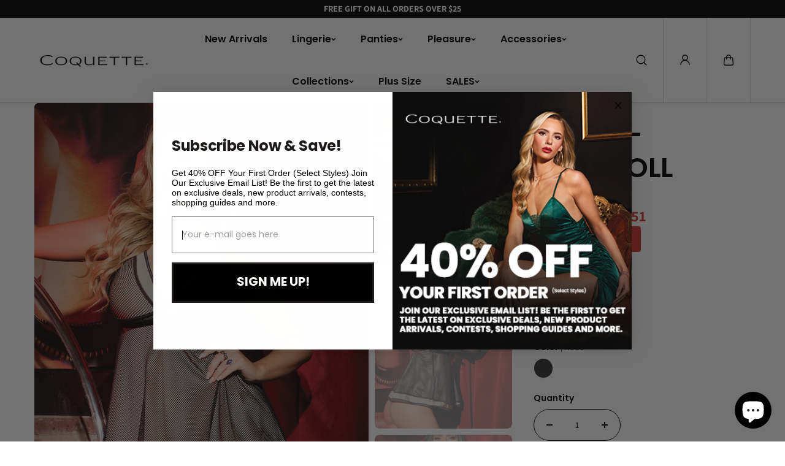

--- FILE ---
content_type: text/html; charset=utf-8
request_url: https://coquette.ca/products/7093x
body_size: 57390
content:
<!doctype html>
<html class="no-js" lang="en">
  <head>

    <!-- Google Tag Manager -->
    <script>(function(w,d,s,l,i){w[l]=w[l]||[];w[l].push({'gtm.start':
    new Date().getTime(),event:'gtm.js'});var f=d.getElementsByTagName(s)[0],
    j=d.createElement(s),dl=l!='dataLayer'?'&l='+l:'';j.async=true;j.src=
    'https://www.googletagmanager.com/gtm.js?id='+i+dl;f.parentNode.insertBefore(j,f);
    })(window,document,'script','dataLayer','GTM-MKTJF77R');</script>
    <!-- End Google Tag Manager -->

    
	<!-- Added by AVADA SEO Suite -->
	

	<!-- /Added by AVADA SEO Suite -->
    <meta charset="utf-8">
    <meta http-equiv="X-UA-Compatible" content="IE=edge">
    <meta name="viewport" content="width=device-width,initial-scale=1">
    <meta name="theme-color" content="">
    <link rel="canonical" href="https://coquette.ca/products/7093x">
    <meta name="robots" content="index, follow"><link rel="icon" type="image/png" href="//coquette.ca/cdn/shop/files/coquette-icon.png?crop=center&height=32&v=1730741010&width=32"><link
        rel="preconnect"
        href="https://fonts.shopifycdn.com"
        crossorigin
      ><title>
      7093X - BABYDOLL

        &ndash; Coquette Canada</title>

    
      <meta name="description" content="2 PC. Stretch knit and fishnet triangle cup babydoll with adjustable straps and back keyhole with Hook &amp;amp; eye closure. Includes adjustable strappy g-string.Nude/BlackO/S, OS/XL">
    

    
  
  <meta property="og:site_name" content="Coquette Canada">
  <meta property="og:url" content="https://coquette.ca/products/7093x">
  <meta property="og:title" content="7093X - BABYDOLL">
  <meta property="og:type" content="product">
  <meta property="og:description" content="2 PC. Stretch knit and fishnet triangle cup babydoll with adjustable straps and back keyhole with Hook &amp;amp; eye closure. Includes adjustable strappy g-string.Nude/BlackO/S, OS/XL"><meta property="og:image" content="http://coquette.ca/cdn/shop/products/7093x-fv_1.jpg?v=1706630985">
    <meta property="og:image:secure_url" content="https://coquette.ca/cdn/shop/products/7093x-fv_1.jpg?v=1706630985">
    <meta property="og:image:width" content="1000">
    <meta property="og:image:height" content="1500"><meta property="og:price:amount" content="50.99">
    <meta property="og:price:currency" content="CAD"><meta name="twitter:site" content="@coquette_direct"><meta name="twitter:card" content="summary_large_image">
  <meta name="twitter:title" content="7093X - BABYDOLL">
  <meta name="twitter:description" content="2 PC. Stretch knit and fishnet triangle cup babydoll with adjustable straps and back keyhole with Hook &amp;amp; eye closure. Includes adjustable strappy g-string.Nude/BlackO/S, OS/XL">
  

    <script>window.performance && window.performance.mark && window.performance.mark('shopify.content_for_header.start');</script><meta name="google-site-verification" content="gFyYHYUO-tHGYEhHYdshFX9Y2qq-gHXZMqt_HXtRVbw">
<meta id="shopify-digital-wallet" name="shopify-digital-wallet" content="/61863952477/digital_wallets/dialog">
<meta name="shopify-checkout-api-token" content="c594a5832b071a0bd30fea4c62236b76">
<meta id="in-context-paypal-metadata" data-shop-id="61863952477" data-venmo-supported="false" data-environment="production" data-locale="en_US" data-paypal-v4="true" data-currency="CAD">
<link rel="alternate" type="application/json+oembed" href="https://coquette.ca/products/7093x.oembed">
<script async="async" src="/checkouts/internal/preloads.js?locale=en-CA"></script>
<link rel="preconnect" href="https://shop.app" crossorigin="anonymous">
<script async="async" src="https://shop.app/checkouts/internal/preloads.js?locale=en-CA&shop_id=61863952477" crossorigin="anonymous"></script>
<script id="apple-pay-shop-capabilities" type="application/json">{"shopId":61863952477,"countryCode":"CA","currencyCode":"CAD","merchantCapabilities":["supports3DS"],"merchantId":"gid:\/\/shopify\/Shop\/61863952477","merchantName":"Coquette Canada","requiredBillingContactFields":["postalAddress","email","phone"],"requiredShippingContactFields":["postalAddress","email","phone"],"shippingType":"shipping","supportedNetworks":["visa","masterCard","amex","discover","interac","jcb"],"total":{"type":"pending","label":"Coquette Canada","amount":"1.00"},"shopifyPaymentsEnabled":true,"supportsSubscriptions":true}</script>
<script id="shopify-features" type="application/json">{"accessToken":"c594a5832b071a0bd30fea4c62236b76","betas":["rich-media-storefront-analytics"],"domain":"coquette.ca","predictiveSearch":true,"shopId":61863952477,"locale":"en"}</script>
<script>var Shopify = Shopify || {};
Shopify.shop = "coq-can-dir.myshopify.com";
Shopify.locale = "en";
Shopify.currency = {"active":"CAD","rate":"1.0"};
Shopify.country = "CA";
Shopify.theme = {"name":"2024.11.04 - Coquette - CAN - King Theme","id":137190998109,"schema_name":"King","schema_version":"1.0.1","theme_store_id":null,"role":"main"};
Shopify.theme.handle = "null";
Shopify.theme.style = {"id":null,"handle":null};
Shopify.cdnHost = "coquette.ca/cdn";
Shopify.routes = Shopify.routes || {};
Shopify.routes.root = "/";</script>
<script type="module">!function(o){(o.Shopify=o.Shopify||{}).modules=!0}(window);</script>
<script>!function(o){function n(){var o=[];function n(){o.push(Array.prototype.slice.apply(arguments))}return n.q=o,n}var t=o.Shopify=o.Shopify||{};t.loadFeatures=n(),t.autoloadFeatures=n()}(window);</script>
<script>
  window.ShopifyPay = window.ShopifyPay || {};
  window.ShopifyPay.apiHost = "shop.app\/pay";
  window.ShopifyPay.redirectState = null;
</script>
<script id="shop-js-analytics" type="application/json">{"pageType":"product"}</script>
<script defer="defer" async type="module" src="//coquette.ca/cdn/shopifycloud/shop-js/modules/v2/client.init-shop-cart-sync_BT-GjEfc.en.esm.js"></script>
<script defer="defer" async type="module" src="//coquette.ca/cdn/shopifycloud/shop-js/modules/v2/chunk.common_D58fp_Oc.esm.js"></script>
<script defer="defer" async type="module" src="//coquette.ca/cdn/shopifycloud/shop-js/modules/v2/chunk.modal_xMitdFEc.esm.js"></script>
<script type="module">
  await import("//coquette.ca/cdn/shopifycloud/shop-js/modules/v2/client.init-shop-cart-sync_BT-GjEfc.en.esm.js");
await import("//coquette.ca/cdn/shopifycloud/shop-js/modules/v2/chunk.common_D58fp_Oc.esm.js");
await import("//coquette.ca/cdn/shopifycloud/shop-js/modules/v2/chunk.modal_xMitdFEc.esm.js");

  window.Shopify.SignInWithShop?.initShopCartSync?.({"fedCMEnabled":true,"windoidEnabled":true});

</script>
<script>
  window.Shopify = window.Shopify || {};
  if (!window.Shopify.featureAssets) window.Shopify.featureAssets = {};
  window.Shopify.featureAssets['shop-js'] = {"shop-cart-sync":["modules/v2/client.shop-cart-sync_DZOKe7Ll.en.esm.js","modules/v2/chunk.common_D58fp_Oc.esm.js","modules/v2/chunk.modal_xMitdFEc.esm.js"],"init-fed-cm":["modules/v2/client.init-fed-cm_B6oLuCjv.en.esm.js","modules/v2/chunk.common_D58fp_Oc.esm.js","modules/v2/chunk.modal_xMitdFEc.esm.js"],"shop-cash-offers":["modules/v2/client.shop-cash-offers_D2sdYoxE.en.esm.js","modules/v2/chunk.common_D58fp_Oc.esm.js","modules/v2/chunk.modal_xMitdFEc.esm.js"],"shop-login-button":["modules/v2/client.shop-login-button_QeVjl5Y3.en.esm.js","modules/v2/chunk.common_D58fp_Oc.esm.js","modules/v2/chunk.modal_xMitdFEc.esm.js"],"pay-button":["modules/v2/client.pay-button_DXTOsIq6.en.esm.js","modules/v2/chunk.common_D58fp_Oc.esm.js","modules/v2/chunk.modal_xMitdFEc.esm.js"],"shop-button":["modules/v2/client.shop-button_DQZHx9pm.en.esm.js","modules/v2/chunk.common_D58fp_Oc.esm.js","modules/v2/chunk.modal_xMitdFEc.esm.js"],"avatar":["modules/v2/client.avatar_BTnouDA3.en.esm.js"],"init-windoid":["modules/v2/client.init-windoid_CR1B-cfM.en.esm.js","modules/v2/chunk.common_D58fp_Oc.esm.js","modules/v2/chunk.modal_xMitdFEc.esm.js"],"init-shop-for-new-customer-accounts":["modules/v2/client.init-shop-for-new-customer-accounts_C_vY_xzh.en.esm.js","modules/v2/client.shop-login-button_QeVjl5Y3.en.esm.js","modules/v2/chunk.common_D58fp_Oc.esm.js","modules/v2/chunk.modal_xMitdFEc.esm.js"],"init-shop-email-lookup-coordinator":["modules/v2/client.init-shop-email-lookup-coordinator_BI7n9ZSv.en.esm.js","modules/v2/chunk.common_D58fp_Oc.esm.js","modules/v2/chunk.modal_xMitdFEc.esm.js"],"init-shop-cart-sync":["modules/v2/client.init-shop-cart-sync_BT-GjEfc.en.esm.js","modules/v2/chunk.common_D58fp_Oc.esm.js","modules/v2/chunk.modal_xMitdFEc.esm.js"],"shop-toast-manager":["modules/v2/client.shop-toast-manager_DiYdP3xc.en.esm.js","modules/v2/chunk.common_D58fp_Oc.esm.js","modules/v2/chunk.modal_xMitdFEc.esm.js"],"init-customer-accounts":["modules/v2/client.init-customer-accounts_D9ZNqS-Q.en.esm.js","modules/v2/client.shop-login-button_QeVjl5Y3.en.esm.js","modules/v2/chunk.common_D58fp_Oc.esm.js","modules/v2/chunk.modal_xMitdFEc.esm.js"],"init-customer-accounts-sign-up":["modules/v2/client.init-customer-accounts-sign-up_iGw4briv.en.esm.js","modules/v2/client.shop-login-button_QeVjl5Y3.en.esm.js","modules/v2/chunk.common_D58fp_Oc.esm.js","modules/v2/chunk.modal_xMitdFEc.esm.js"],"shop-follow-button":["modules/v2/client.shop-follow-button_CqMgW2wH.en.esm.js","modules/v2/chunk.common_D58fp_Oc.esm.js","modules/v2/chunk.modal_xMitdFEc.esm.js"],"checkout-modal":["modules/v2/client.checkout-modal_xHeaAweL.en.esm.js","modules/v2/chunk.common_D58fp_Oc.esm.js","modules/v2/chunk.modal_xMitdFEc.esm.js"],"shop-login":["modules/v2/client.shop-login_D91U-Q7h.en.esm.js","modules/v2/chunk.common_D58fp_Oc.esm.js","modules/v2/chunk.modal_xMitdFEc.esm.js"],"lead-capture":["modules/v2/client.lead-capture_BJmE1dJe.en.esm.js","modules/v2/chunk.common_D58fp_Oc.esm.js","modules/v2/chunk.modal_xMitdFEc.esm.js"],"payment-terms":["modules/v2/client.payment-terms_Ci9AEqFq.en.esm.js","modules/v2/chunk.common_D58fp_Oc.esm.js","modules/v2/chunk.modal_xMitdFEc.esm.js"]};
</script>
<script>(function() {
  var isLoaded = false;
  function asyncLoad() {
    if (isLoaded) return;
    isLoaded = true;
    var urls = ["https:\/\/storage.nfcube.com\/instafeed-689ec7bc11dcca2cb541c09c948f363f.js?shop=coq-can-dir.myshopify.com"];
    for (var i = 0; i < urls.length; i++) {
      var s = document.createElement('script');
      s.type = 'text/javascript';
      s.async = true;
      s.src = urls[i];
      var x = document.getElementsByTagName('script')[0];
      x.parentNode.insertBefore(s, x);
    }
  };
  if(window.attachEvent) {
    window.attachEvent('onload', asyncLoad);
  } else {
    window.addEventListener('load', asyncLoad, false);
  }
})();</script>
<script id="__st">var __st={"a":61863952477,"offset":-18000,"reqid":"2f12a764-00a4-48af-8b30-6ad4854c6662-1769348754","pageurl":"coquette.ca\/products\/7093x","u":"af39e9d6a779","p":"product","rtyp":"product","rid":7268039786589};</script>
<script>window.ShopifyPaypalV4VisibilityTracking = true;</script>
<script id="captcha-bootstrap">!function(){'use strict';const t='contact',e='account',n='new_comment',o=[[t,t],['blogs',n],['comments',n],[t,'customer']],c=[[e,'customer_login'],[e,'guest_login'],[e,'recover_customer_password'],[e,'create_customer']],r=t=>t.map((([t,e])=>`form[action*='/${t}']:not([data-nocaptcha='true']) input[name='form_type'][value='${e}']`)).join(','),a=t=>()=>t?[...document.querySelectorAll(t)].map((t=>t.form)):[];function s(){const t=[...o],e=r(t);return a(e)}const i='password',u='form_key',d=['recaptcha-v3-token','g-recaptcha-response','h-captcha-response',i],f=()=>{try{return window.sessionStorage}catch{return}},m='__shopify_v',_=t=>t.elements[u];function p(t,e,n=!1){try{const o=window.sessionStorage,c=JSON.parse(o.getItem(e)),{data:r}=function(t){const{data:e,action:n}=t;return t[m]||n?{data:e,action:n}:{data:t,action:n}}(c);for(const[e,n]of Object.entries(r))t.elements[e]&&(t.elements[e].value=n);n&&o.removeItem(e)}catch(o){console.error('form repopulation failed',{error:o})}}const l='form_type',E='cptcha';function T(t){t.dataset[E]=!0}const w=window,h=w.document,L='Shopify',v='ce_forms',y='captcha';let A=!1;((t,e)=>{const n=(g='f06e6c50-85a8-45c8-87d0-21a2b65856fe',I='https://cdn.shopify.com/shopifycloud/storefront-forms-hcaptcha/ce_storefront_forms_captcha_hcaptcha.v1.5.2.iife.js',D={infoText:'Protected by hCaptcha',privacyText:'Privacy',termsText:'Terms'},(t,e,n)=>{const o=w[L][v],c=o.bindForm;if(c)return c(t,g,e,D).then(n);var r;o.q.push([[t,g,e,D],n]),r=I,A||(h.body.append(Object.assign(h.createElement('script'),{id:'captcha-provider',async:!0,src:r})),A=!0)});var g,I,D;w[L]=w[L]||{},w[L][v]=w[L][v]||{},w[L][v].q=[],w[L][y]=w[L][y]||{},w[L][y].protect=function(t,e){n(t,void 0,e),T(t)},Object.freeze(w[L][y]),function(t,e,n,w,h,L){const[v,y,A,g]=function(t,e,n){const i=e?o:[],u=t?c:[],d=[...i,...u],f=r(d),m=r(i),_=r(d.filter((([t,e])=>n.includes(e))));return[a(f),a(m),a(_),s()]}(w,h,L),I=t=>{const e=t.target;return e instanceof HTMLFormElement?e:e&&e.form},D=t=>v().includes(t);t.addEventListener('submit',(t=>{const e=I(t);if(!e)return;const n=D(e)&&!e.dataset.hcaptchaBound&&!e.dataset.recaptchaBound,o=_(e),c=g().includes(e)&&(!o||!o.value);(n||c)&&t.preventDefault(),c&&!n&&(function(t){try{if(!f())return;!function(t){const e=f();if(!e)return;const n=_(t);if(!n)return;const o=n.value;o&&e.removeItem(o)}(t);const e=Array.from(Array(32),(()=>Math.random().toString(36)[2])).join('');!function(t,e){_(t)||t.append(Object.assign(document.createElement('input'),{type:'hidden',name:u})),t.elements[u].value=e}(t,e),function(t,e){const n=f();if(!n)return;const o=[...t.querySelectorAll(`input[type='${i}']`)].map((({name:t})=>t)),c=[...d,...o],r={};for(const[a,s]of new FormData(t).entries())c.includes(a)||(r[a]=s);n.setItem(e,JSON.stringify({[m]:1,action:t.action,data:r}))}(t,e)}catch(e){console.error('failed to persist form',e)}}(e),e.submit())}));const S=(t,e)=>{t&&!t.dataset[E]&&(n(t,e.some((e=>e===t))),T(t))};for(const o of['focusin','change'])t.addEventListener(o,(t=>{const e=I(t);D(e)&&S(e,y())}));const B=e.get('form_key'),M=e.get(l),P=B&&M;t.addEventListener('DOMContentLoaded',(()=>{const t=y();if(P)for(const e of t)e.elements[l].value===M&&p(e,B);[...new Set([...A(),...v().filter((t=>'true'===t.dataset.shopifyCaptcha))])].forEach((e=>S(e,t)))}))}(h,new URLSearchParams(w.location.search),n,t,e,['guest_login'])})(!0,!0)}();</script>
<script integrity="sha256-4kQ18oKyAcykRKYeNunJcIwy7WH5gtpwJnB7kiuLZ1E=" data-source-attribution="shopify.loadfeatures" defer="defer" src="//coquette.ca/cdn/shopifycloud/storefront/assets/storefront/load_feature-a0a9edcb.js" crossorigin="anonymous"></script>
<script crossorigin="anonymous" defer="defer" src="//coquette.ca/cdn/shopifycloud/storefront/assets/shopify_pay/storefront-65b4c6d7.js?v=20250812"></script>
<script data-source-attribution="shopify.dynamic_checkout.dynamic.init">var Shopify=Shopify||{};Shopify.PaymentButton=Shopify.PaymentButton||{isStorefrontPortableWallets:!0,init:function(){window.Shopify.PaymentButton.init=function(){};var t=document.createElement("script");t.src="https://coquette.ca/cdn/shopifycloud/portable-wallets/latest/portable-wallets.en.js",t.type="module",document.head.appendChild(t)}};
</script>
<script data-source-attribution="shopify.dynamic_checkout.buyer_consent">
  function portableWalletsHideBuyerConsent(e){var t=document.getElementById("shopify-buyer-consent"),n=document.getElementById("shopify-subscription-policy-button");t&&n&&(t.classList.add("hidden"),t.setAttribute("aria-hidden","true"),n.removeEventListener("click",e))}function portableWalletsShowBuyerConsent(e){var t=document.getElementById("shopify-buyer-consent"),n=document.getElementById("shopify-subscription-policy-button");t&&n&&(t.classList.remove("hidden"),t.removeAttribute("aria-hidden"),n.addEventListener("click",e))}window.Shopify?.PaymentButton&&(window.Shopify.PaymentButton.hideBuyerConsent=portableWalletsHideBuyerConsent,window.Shopify.PaymentButton.showBuyerConsent=portableWalletsShowBuyerConsent);
</script>
<script>
  function portableWalletsCleanup(e){e&&e.src&&console.error("Failed to load portable wallets script "+e.src);var t=document.querySelectorAll("shopify-accelerated-checkout .shopify-payment-button__skeleton, shopify-accelerated-checkout-cart .wallet-cart-button__skeleton"),e=document.getElementById("shopify-buyer-consent");for(let e=0;e<t.length;e++)t[e].remove();e&&e.remove()}function portableWalletsNotLoadedAsModule(e){e instanceof ErrorEvent&&"string"==typeof e.message&&e.message.includes("import.meta")&&"string"==typeof e.filename&&e.filename.includes("portable-wallets")&&(window.removeEventListener("error",portableWalletsNotLoadedAsModule),window.Shopify.PaymentButton.failedToLoad=e,"loading"===document.readyState?document.addEventListener("DOMContentLoaded",window.Shopify.PaymentButton.init):window.Shopify.PaymentButton.init())}window.addEventListener("error",portableWalletsNotLoadedAsModule);
</script>

<script type="module" src="https://coquette.ca/cdn/shopifycloud/portable-wallets/latest/portable-wallets.en.js" onError="portableWalletsCleanup(this)" crossorigin="anonymous"></script>
<script nomodule>
  document.addEventListener("DOMContentLoaded", portableWalletsCleanup);
</script>

<link id="shopify-accelerated-checkout-styles" rel="stylesheet" media="screen" href="https://coquette.ca/cdn/shopifycloud/portable-wallets/latest/accelerated-checkout-backwards-compat.css" crossorigin="anonymous">
<style id="shopify-accelerated-checkout-cart">
        #shopify-buyer-consent {
  margin-top: 1em;
  display: inline-block;
  width: 100%;
}

#shopify-buyer-consent.hidden {
  display: none;
}

#shopify-subscription-policy-button {
  background: none;
  border: none;
  padding: 0;
  text-decoration: underline;
  font-size: inherit;
  cursor: pointer;
}

#shopify-subscription-policy-button::before {
  box-shadow: none;
}

      </style>
<script id="sections-script" data-sections="main-product,footer" defer="defer" src="//coquette.ca/cdn/shop/t/3/compiled_assets/scripts.js?v=1463"></script>
<script>window.performance && window.performance.mark && window.performance.mark('shopify.content_for_header.end');</script>
    
<style data-shopify>
  @font-face {
  font-family: Assistant;
  font-weight: 400;
  font-style: normal;
  font-display: swap;
  src: url("//coquette.ca/cdn/fonts/assistant/assistant_n4.9120912a469cad1cc292572851508ca49d12e768.woff2") format("woff2"),
       url("//coquette.ca/cdn/fonts/assistant/assistant_n4.6e9875ce64e0fefcd3f4446b7ec9036b3ddd2985.woff") format("woff");
}

  @font-face {
  font-family: Assistant;
  font-weight: 700;
  font-style: normal;
  font-display: swap;
  src: url("//coquette.ca/cdn/fonts/assistant/assistant_n7.bf44452348ec8b8efa3aa3068825305886b1c83c.woff2") format("woff2"),
       url("//coquette.ca/cdn/fonts/assistant/assistant_n7.0c887fee83f6b3bda822f1150b912c72da0f7b64.woff") format("woff");
}

  
  

  @font-face {
  font-family: Poppins;
  font-weight: 600;
  font-style: normal;
  font-display: swap;
  src: url("//coquette.ca/cdn/fonts/poppins/poppins_n6.aa29d4918bc243723d56b59572e18228ed0786f6.woff2") format("woff2"),
       url("//coquette.ca/cdn/fonts/poppins/poppins_n6.5f815d845fe073750885d5b7e619ee00e8111208.woff") format("woff");
}

  @font-face {
  font-family: Poppins;
  font-weight: 700;
  font-style: normal;
  font-display: swap;
  src: url("//coquette.ca/cdn/fonts/poppins/poppins_n7.56758dcf284489feb014a026f3727f2f20a54626.woff2") format("woff2"),
       url("//coquette.ca/cdn/fonts/poppins/poppins_n7.f34f55d9b3d3205d2cd6f64955ff4b36f0cfd8da.woff") format("woff");
}

  @font-face {
  font-family: Poppins;
  font-weight: 600;
  font-style: italic;
  font-display: swap;
  src: url("//coquette.ca/cdn/fonts/poppins/poppins_i6.bb8044d6203f492888d626dafda3c2999253e8e9.woff2") format("woff2"),
       url("//coquette.ca/cdn/fonts/poppins/poppins_i6.e233dec1a61b1e7dead9f920159eda42280a02c3.woff") format("woff");
}

  

  @font-face {
  font-family: "Playfair Display";
  font-weight: 400;
  font-style: normal;
  font-display: swap;
  src: url("//coquette.ca/cdn/fonts/playfair_display/playfairdisplay_n4.9980f3e16959dc89137cc1369bfc3ae98af1deb9.woff2") format("woff2"),
       url("//coquette.ca/cdn/fonts/playfair_display/playfairdisplay_n4.c562b7c8e5637886a811d2a017f9e023166064ee.woff") format("woff");
}

  @font-face {
  font-family: "Playfair Display";
  font-weight: 700;
  font-style: normal;
  font-display: swap;
  src: url("//coquette.ca/cdn/fonts/playfair_display/playfairdisplay_n7.592b3435e0fff3f50b26d410c73ae7ec893f6910.woff2") format("woff2"),
       url("//coquette.ca/cdn/fonts/playfair_display/playfairdisplay_n7.998b1417dec711058cce2abb61a0b8c59066498f.woff") format("woff");
}

  @font-face {
  font-family: "Playfair Display";
  font-weight: 400;
  font-style: italic;
  font-display: swap;
  src: url("//coquette.ca/cdn/fonts/playfair_display/playfairdisplay_i4.804ea8da9192aaed0368534aa085b3c1f3411619.woff2") format("woff2"),
       url("//coquette.ca/cdn/fonts/playfair_display/playfairdisplay_i4.5538cb7a825d13d8a2333cd8a94065a93a95c710.woff") format("woff");
}

  
  :root {
    --body_font_family: Assistant, sans-serif;
    --body_font_weight: 400;
    --body_font_style: normal;
    --body_font_line_height: 1.4;
    --body_letter_spacing: 0.0em;
    --body_font_scale: 1.0;

    --heading_font_family: Poppins, sans-serif;
    --heading_font_style: normal;
    --heading_font_weight: 600;
    --heading_font_line_height: 1.2;
    --heading_letter_spacing: -0.025em;
    --heading_font_scale: 1.0;

    --accent_font_family: "Playfair Display", serif;
    --accent_font_weight: 400;
    --accent_font_style: normal;
    --accent_font_line_height: 1;
    --accent_letter_spacing: 0.0em;
    --accent_font_scale: 1.0;


    --header_background: #ffffff;
    --header_alternate_background: #ffffff;
    --header_color: #000000;
    --header_border_color:0,0,0;
    --header_hover_color: #969696;
    --submenu_background: #ffffff;
    --submenu_color: #000000;
    --submenu_hover_color: #030303;
    --submenu_border: #f4f4f4;
    --header_icon_color: #000000;


    --footer_background:#030303;
    --footer_edge: #ffffff;
    --footer_border:#000000;
    --footer_heading_color: #ffffff;
    --footer_color:#a3a3a3;
    --footer_link_color:#a3a3a3;
    --footer_hover_color:#faf7f6;
    --footer_form_text:#b8b8c5;
    --footer_form_border:#1f1f1f;
    --footer_form_button_text:#151522;
    --footer_form_button_background:#ffc83a;

    --short_menu_color: #000000;
    --short_menu_background: #acfc6d;

    
      --button_font_family: var(--heading_font_family);
      --button_font_weight: var(--heading_font_weight);
      --button_font_style: var(--heading_font_style);
    

    --button_radius: 0px;
    --button_text_transform: unset;
    --slider_arrow_width: 54px;
    --slider_icon_width: 64px;
    --slider_navigation_radius: 10px;
    --page_overlay_opacity: 0.8;
    --page_overlay_background: 0,0, 0;


    --sale_badge_text_color: #ffffff;
    --sale_badge_bg: #D63A2F;
    --preorder_badge_text_color: #ffffff;
    --preorder_badge_bg: #000000;
    --soldout_badge_text_color: #ffffff;
    --soldout_badge_bg: #ff2828;
    --custom_badge_text_color: #ffffff;
    --custom_badge_bg: #d63a2f;
    --discount_price_text: #ffffff;
    --discount_price_background: #D63A2F;

    --color_success_text: #1F9C24;
    --color_error_text: #ff2828;
    --color_warning_text: #f9b32e;
    --color_info_text: #f9b32e;



    /* section wise */
    --top_spacing: 0;
    --bottom_spacing: 0;
    /* layout */
    --product_card_radius: 0px;
    --card_radius: 0px;
    --form_radius: 0px;
    --badge_bg:#000;
    --xsmall_text: calc(var(--body_font_scale) * 10px);
    --small_text: calc(var(--body_font_scale) * 12px);
    --text: calc(var(--body_font_scale) * 14px);
    --medium_text: calc(var(--body_font_scale) * 16px);
    --large_text: calc(var(--body_font_scale) * 18px);
    --xlarge_text: calc(var(--body_font_scale) * 20px);
    --h1: calc(var(--heading_font_scale) * 95px);
    --h2: calc(var(--heading_font_scale) * 75px);
    --h3: calc(var(--heading_font_scale) * 65px);
    --h4: calc(var(--heading_font_scale) * 45px);
    --h5: calc(var(--heading_font_scale) * 35px);
    --h6: calc(var(--heading_font_scale) * 25px);


  }

  
    :root,.scheme-primary {
      --body_background: #ffffff;
      
        --body_background_gradient: #ffffff;
      
      --body_alternate_background: #ffffff;
      --border_color: #cccccc;
      --heading_color: #000000;
      --text_color: #000000;
      --link_color: #000000;
      --highlight_color: #969696;
      --highlight_background: rgba(0,0,0,0);
      --button_background: #000000;
      --button_text: #ffffff;
      --button_border: #ffffff;
      --button_background_hover: #969696;
      --button_text_hover: #000000;
      --button_border_hover: #969696;

      --secondary_button_background: #000000;
      --secondary_button_text: #ffffff;
      --secondary_button_border: #000000;
      --secondary_button_background_hover: #969696;
      --secondary_button_text_hover: #000000;
      --secondary_button_border_hover: #969696;

      --image_bg: #f0eceb;
      --image_overlay_background: 0, 0, 0;

      --image_overlay_heading: #ffffff;
      --image_overlay_text: #ffffff;

      --card_background: #eeeeee;
      --edge_background: #ffffff;
      --product_card_background: #ffffff;
      --product_card_border: #ffffff;
      --slider_icon_background: #ffffff;
      --slider_icon_color: #000000;
      --slider_arrow_border: #ffffff;

      --form_border: #bab9b9;
      --form_background: #ffffff;
      --form_text: #000000;
    }
  
    .scheme-secondary {
      --body_background: #ffffff;
      
        --body_background_gradient: #ffffff;
      
      --body_alternate_background: #ffffff;
      --border_color: #cccccc;
      --heading_color: #000000;
      --text_color: #000000;
      --link_color: #000000;
      --highlight_color: #fc2e05;
      --highlight_background: rgba(0,0,0,0);
      --button_background: #ffffff;
      --button_text: #000000;
      --button_border: #ffffff;
      --button_background_hover: #969696;
      --button_text_hover: #000000;
      --button_border_hover: #969696;

      --secondary_button_background: #000000;
      --secondary_button_text: #ffffff;
      --secondary_button_border: #000000;
      --secondary_button_background_hover: #969696;
      --secondary_button_text_hover: #000000;
      --secondary_button_border_hover: #969696;

      --image_bg: #f0eceb;
      --image_overlay_background: 0, 0, 0;

      --image_overlay_heading: #ffffff;
      --image_overlay_text: #ffffff;

      --card_background: #eeeeee;
      --edge_background: #ffffff;
      --product_card_background: #ffffff;
      --product_card_border: #ffffff;
      --slider_icon_background: #ffffff;
      --slider_icon_color: #000000;
      --slider_arrow_border: #ffffff;

      --form_border: #bab9b9;
      --form_background: #ffffff;
      --form_text: #000000;
    }
  
    .scheme-tertiary {
      --body_background: #faf7f6;
      
        --body_background_gradient: #faf7f6;
      
      --body_alternate_background: #ffffff;
      --border_color: #cccccc;
      --heading_color: #000000;
      --text_color: #000000;
      --link_color: #000000;
      --highlight_color: #fc2e05;
      --highlight_background: rgba(0,0,0,0);
      --button_background: #ffffff;
      --button_text: #000000;
      --button_border: #ffffff;
      --button_background_hover: #969696;
      --button_text_hover: #000000;
      --button_border_hover: #969696;

      --secondary_button_background: #000000;
      --secondary_button_text: #ffffff;
      --secondary_button_border: #000000;
      --secondary_button_background_hover: #969696;
      --secondary_button_text_hover: #000000;
      --secondary_button_border_hover: #969696;

      --image_bg: #f0eceb;
      --image_overlay_background: 0, 0, 0;

      --image_overlay_heading: #ffffff;
      --image_overlay_text: #ffffff;

      --card_background: #eeeeee;
      --edge_background: #ffffff;
      --product_card_background: #ffffff;
      --product_card_border: #ffffff;
      --slider_icon_background: #ffffff;
      --slider_icon_color: #000000;
      --slider_arrow_border: #ffffff;

      --form_border: #bab9b9;
      --form_background: #ffffff;
      --form_text: #000000;
    }
  
    .scheme-scheme-0b5a7486-683f-476f-b1ba-3c28c93ba539 {
      --body_background: #000000;
      
        --body_background_gradient: #000000;
      
      --body_alternate_background: #000000;
      --border_color: #cccccc;
      --heading_color: #ffffff;
      --text_color: #ffffff;
      --link_color: #ffffff;
      --highlight_color: #ffffff;
      --highlight_background: rgba(0,0,0,0);
      --button_background: #ffffff;
      --button_text: #000000;
      --button_border: #ffffff;
      --button_background_hover: #f0eceb;
      --button_text_hover: #000000;
      --button_border_hover: #f0eceb;

      --secondary_button_background: #000000;
      --secondary_button_text: #ffffff;
      --secondary_button_border: #000000;
      --secondary_button_background_hover: #f0eceb;
      --secondary_button_text_hover: #000000;
      --secondary_button_border_hover: #f0eceb;

      --image_bg: #f0eceb;
      --image_overlay_background: 0, 0, 0;

      --image_overlay_heading: #ffffff;
      --image_overlay_text: #ffffff;

      --card_background: #eeeeee;
      --edge_background: #ffffff;
      --product_card_background: #030303;
      --product_card_border: #030303;
      --slider_icon_background: #ffffff;
      --slider_icon_color: #000000;
      --slider_arrow_border: #ffffff;

      --form_border: #bab9b9;
      --form_background: #030303;
      --form_text: #000000;
    }
  
    .scheme-scheme-c01599eb-f25d-424e-985a-5f0e10899c29 {
      --body_background: #000000;
      
        --body_background_gradient: #000000;
      
      --body_alternate_background: #ffffff;
      --border_color: #cccccc;
      --heading_color: #d63a2f;
      --text_color: #d63a2f;
      --link_color: #d63a2f;
      --highlight_color: #ffffff;
      --highlight_background: rgba(0,0,0,0);
      --button_background: #ffffff;
      --button_text: #ff2828;
      --button_border: #ffffff;
      --button_background_hover: #d63a2f;
      --button_text_hover: #ffffff;
      --button_border_hover: #ffffff;

      --secondary_button_background: #000000;
      --secondary_button_text: #ffffff;
      --secondary_button_border: #000000;
      --secondary_button_background_hover: #969696;
      --secondary_button_text_hover: #000000;
      --secondary_button_border_hover: #969696;

      --image_bg: #f0eceb;
      --image_overlay_background: 0, 0, 0;

      --image_overlay_heading: #ffffff;
      --image_overlay_text: #ffffff;

      --card_background: #eeeeee;
      --edge_background: #ffffff;
      --product_card_background: #ffffff;
      --product_card_border: #ffffff;
      --slider_icon_background: #ffffff;
      --slider_icon_color: #000000;
      --slider_arrow_border: #ffffff;

      --form_border: #bab9b9;
      --form_background: #ffffff;
      --form_text: #000000;
    }
  

  
  
    [data-button-char]:nth-child(0){
      transition-delay: 0.0s !important;
    }
    
  
    [data-button-char]:nth-child(1){
      transition-delay: 0.05s !important;
    }
    
  
    [data-button-char]:nth-child(2){
      transition-delay: 0.1s !important;
    }
    
  
    [data-button-char]:nth-child(3){
      transition-delay: 0.15s !important;
    }
    
  
    [data-button-char]:nth-child(4){
      transition-delay: 0.2s !important;
    }
    
  
    [data-button-char]:nth-child(5){
      transition-delay: 0.25s !important;
    }
    
  
    [data-button-char]:nth-child(6){
      transition-delay: 0.3s !important;
    }
    
  
    [data-button-char]:nth-child(7){
      transition-delay: 0.35s !important;
    }
    
  
    [data-button-char]:nth-child(8){
      transition-delay: 0.4s !important;
    }
    
  
    [data-button-char]:nth-child(9){
      transition-delay: 0.45s !important;
    }
    
  
    [data-button-char]:nth-child(10){
      transition-delay: 0.5s !important;
    }
    
  
    [data-button-char]:nth-child(11){
      transition-delay: 0.55s !important;
    }
    
  
    [data-button-char]:nth-child(12){
      transition-delay: 0.6s !important;
    }
    
  
    [data-button-char]:nth-child(13){
      transition-delay: 0.65s !important;
    }
    
  
    [data-button-char]:nth-child(14){
      transition-delay: 0.7s !important;
    }
    
  
    [data-button-char]:nth-child(15){
      transition-delay: 0.75s !important;
    }
    
  
    [data-button-char]:nth-child(16){
      transition-delay: 0.8s !important;
    }
    
  
    [data-button-char]:nth-child(17){
      transition-delay: 0.85s !important;
    }
    
  
    [data-button-char]:nth-child(18){
      transition-delay: 0.9s !important;
    }
    
  
    [data-button-char]:nth-child(19){
      transition-delay: 0.95s !important;
    }
    
  
    [data-button-char]:nth-child(20){
      transition-delay: 1.0s !important;
    }
    
  
    [data-button-char]:nth-child(21){
      transition-delay: 1.05s !important;
    }
    
  
    [data-button-char]:nth-child(22){
      transition-delay: 1.1s !important;
    }
    
  
    [data-button-char]:nth-child(23){
      transition-delay: 1.15s !important;
    }
    
  
    [data-button-char]:nth-child(24){
      transition-delay: 1.2s !important;
    }
    
  
    [data-button-char]:nth-child(25){
      transition-delay: 1.25s !important;
    }
    
  
    [data-button-char]:nth-child(26){
      transition-delay: 1.3s !important;
    }
    
  
    [data-button-char]:nth-child(27){
      transition-delay: 1.35s !important;
    }
    
  
    [data-button-char]:nth-child(28){
      transition-delay: 1.4s !important;
    }
    
  
    [data-button-char]:nth-child(29){
      transition-delay: 1.45s !important;
    }
    
  
    [data-button-char]:nth-child(30){
      transition-delay: 1.5s !important;
    }
    
  
    [data-button-char]:nth-child(31){
      transition-delay: 1.55s !important;
    }
    
  
    [data-button-char]:nth-child(32){
      transition-delay: 1.6s !important;
    }
    
  
    [data-button-char]:nth-child(33){
      transition-delay: 1.65s !important;
    }
    
  
    [data-button-char]:nth-child(34){
      transition-delay: 1.7s !important;
    }
    
  
    [data-button-char]:nth-child(35){
      transition-delay: 1.75s !important;
    }
    
  
    [data-button-char]:nth-child(36){
      transition-delay: 1.8s !important;
    }
    
  
    [data-button-char]:nth-child(37){
      transition-delay: 1.85s !important;
    }
    
  
    [data-button-char]:nth-child(38){
      transition-delay: 1.9s !important;
    }
    
  
    [data-button-char]:nth-child(39){
      transition-delay: 1.95s !important;
    }
    
  
    [data-button-char]:nth-child(40){
      transition-delay: 2.0s !important;
    }
    
  
    [data-button-char]:nth-child(41){
      transition-delay: 2.05s !important;
    }
    
  
    [data-button-char]:nth-child(42){
      transition-delay: 2.1s !important;
    }
    
  
    [data-button-char]:nth-child(43){
      transition-delay: 2.15s !important;
    }
    
  
    [data-button-char]:nth-child(44){
      transition-delay: 2.2s !important;
    }
    
  
    [data-button-char]:nth-child(45){
      transition-delay: 2.25s !important;
    }
    
  
    [data-button-char]:nth-child(46){
      transition-delay: 2.3s !important;
    }
    
  
    [data-button-char]:nth-child(47){
      transition-delay: 2.35s !important;
    }
    
  
    [data-button-char]:nth-child(48){
      transition-delay: 2.4s !important;
    }
    
  
    [data-button-char]:nth-child(49){
      transition-delay: 2.45s !important;
    }
    
  
    [data-button-char]:nth-child(50){
      transition-delay: 2.5s !important;
    }
    
  
    [data-button-char]:nth-child(51){
      transition-delay: 2.55s !important;
    }
    
  
    [data-button-char]:nth-child(52){
      transition-delay: 2.6s !important;
    }
    
  
    [data-button-char]:nth-child(53){
      transition-delay: 2.65s !important;
    }
    
  
    [data-button-char]:nth-child(54){
      transition-delay: 2.7s !important;
    }
    
  
    [data-button-char]:nth-child(55){
      transition-delay: 2.75s !important;
    }
    
  
    [data-button-char]:nth-child(56){
      transition-delay: 2.8s !important;
    }
    
  
    [data-button-char]:nth-child(57){
      transition-delay: 2.85s !important;
    }
    
  
    [data-button-char]:nth-child(58){
      transition-delay: 2.9s !important;
    }
    
  
    [data-button-char]:nth-child(59){
      transition-delay: 2.95s !important;
    }
    
  
    [data-button-char]:nth-child(60){
      transition-delay: 3.0s !important;
    }
    
  
    [data-button-char]:nth-child(61){
      transition-delay: 3.05s !important;
    }
    
  
    [data-button-char]:nth-child(62){
      transition-delay: 3.1s !important;
    }
    
  
    [data-button-char]:nth-child(63){
      transition-delay: 3.15s !important;
    }
    
  
    [data-button-char]:nth-child(64){
      transition-delay: 3.2s !important;
    }
    
  
    [data-button-char]:nth-child(65){
      transition-delay: 3.25s !important;
    }
    
  
    [data-button-char]:nth-child(66){
      transition-delay: 3.3s !important;
    }
    
  
    [data-button-char]:nth-child(67){
      transition-delay: 3.35s !important;
    }
    
  
    [data-button-char]:nth-child(68){
      transition-delay: 3.4s !important;
    }
    
  
    [data-button-char]:nth-child(69){
      transition-delay: 3.45s !important;
    }
    
  
    [data-button-char]:nth-child(70){
      transition-delay: 3.5s !important;
    }
    
  
    [data-button-char]:nth-child(71){
      transition-delay: 3.55s !important;
    }
    
  
    [data-button-char]:nth-child(72){
      transition-delay: 3.6s !important;
    }
    
  
    [data-button-char]:nth-child(73){
      transition-delay: 3.65s !important;
    }
    
  
    [data-button-char]:nth-child(74){
      transition-delay: 3.7s !important;
    }
    
  
    [data-button-char]:nth-child(75){
      transition-delay: 3.75s !important;
    }
    
  
    [data-button-char]:nth-child(76){
      transition-delay: 3.8s !important;
    }
    
  
    [data-button-char]:nth-child(77){
      transition-delay: 3.85s !important;
    }
    
  
    [data-button-char]:nth-child(78){
      transition-delay: 3.9s !important;
    }
    
  
    [data-button-char]:nth-child(79){
      transition-delay: 3.95s !important;
    }
    
  
    [data-button-char]:nth-child(80){
      transition-delay: 4.0s !important;
    }
    
  
    [data-button-char]:nth-child(81){
      transition-delay: 4.05s !important;
    }
    
  
    [data-button-char]:nth-child(82){
      transition-delay: 4.1s !important;
    }
    
  
    [data-button-char]:nth-child(83){
      transition-delay: 4.15s !important;
    }
    
  
    [data-button-char]:nth-child(84){
      transition-delay: 4.2s !important;
    }
    
  
    [data-button-char]:nth-child(85){
      transition-delay: 4.25s !important;
    }
    
  
    [data-button-char]:nth-child(86){
      transition-delay: 4.3s !important;
    }
    
  
    [data-button-char]:nth-child(87){
      transition-delay: 4.35s !important;
    }
    
  
    [data-button-char]:nth-child(88){
      transition-delay: 4.4s !important;
    }
    
  
    [data-button-char]:nth-child(89){
      transition-delay: 4.45s !important;
    }
    
  
    [data-button-char]:nth-child(90){
      transition-delay: 4.5s !important;
    }
    
  
    [data-button-char]:nth-child(91){
      transition-delay: 4.55s !important;
    }
    
  
    [data-button-char]:nth-child(92){
      transition-delay: 4.6s !important;
    }
    
  
    [data-button-char]:nth-child(93){
      transition-delay: 4.65s !important;
    }
    
  
    [data-button-char]:nth-child(94){
      transition-delay: 4.7s !important;
    }
    
  
    [data-button-char]:nth-child(95){
      transition-delay: 4.75s !important;
    }
    
  
    [data-button-char]:nth-child(96){
      transition-delay: 4.8s !important;
    }
    
  
    [data-button-char]:nth-child(97){
      transition-delay: 4.85s !important;
    }
    
  
    [data-button-char]:nth-child(98){
      transition-delay: 4.9s !important;
    }
    
  
    [data-button-char]:nth-child(99){
      transition-delay: 4.95s !important;
    }
    
  
    [data-button-char]:nth-child(100){
      transition-delay: 5.0s !important;
    }
    
  
    [data-button-char]:nth-child(101){
      transition-delay: 5.05s !important;
    }
    
  
    [data-button-char]:nth-child(102){
      transition-delay: 5.1s !important;
    }
    
  
    [data-button-char]:nth-child(103){
      transition-delay: 5.15s !important;
    }
    
  
    [data-button-char]:nth-child(104){
      transition-delay: 5.2s !important;
    }
    
  
    [data-button-char]:nth-child(105){
      transition-delay: 5.25s !important;
    }
    
  
    [data-button-char]:nth-child(106){
      transition-delay: 5.3s !important;
    }
    
  
    [data-button-char]:nth-child(107){
      transition-delay: 5.35s !important;
    }
    
  
    [data-button-char]:nth-child(108){
      transition-delay: 5.4s !important;
    }
    
  
    [data-button-char]:nth-child(109){
      transition-delay: 5.45s !important;
    }
    
  
    [data-button-char]:nth-child(110){
      transition-delay: 5.5s !important;
    }
    
  
    [data-button-char]:nth-child(111){
      transition-delay: 5.55s !important;
    }
    
  
    [data-button-char]:nth-child(112){
      transition-delay: 5.6s !important;
    }
    
  
    [data-button-char]:nth-child(113){
      transition-delay: 5.65s !important;
    }
    
  
    [data-button-char]:nth-child(114){
      transition-delay: 5.7s !important;
    }
    
  
    [data-button-char]:nth-child(115){
      transition-delay: 5.75s !important;
    }
    
  
    [data-button-char]:nth-child(116){
      transition-delay: 5.8s !important;
    }
    
  
    [data-button-char]:nth-child(117){
      transition-delay: 5.85s !important;
    }
    
  
    [data-button-char]:nth-child(118){
      transition-delay: 5.9s !important;
    }
    
  
    [data-button-char]:nth-child(119){
      transition-delay: 5.95s !important;
    }
    
  
    [data-button-char]:nth-child(120){
      transition-delay: 6.0s !important;
    }
    
  
    [data-button-char]:nth-child(121){
      transition-delay: 6.05s !important;
    }
    
  
    [data-button-char]:nth-child(122){
      transition-delay: 6.1s !important;
    }
    
  
    [data-button-char]:nth-child(123){
      transition-delay: 6.15s !important;
    }
    
  
    [data-button-char]:nth-child(124){
      transition-delay: 6.2s !important;
    }
    
  
    [data-button-char]:nth-child(125){
      transition-delay: 6.25s !important;
    }
    
  
    [data-button-char]:nth-child(126){
      transition-delay: 6.3s !important;
    }
    
  
    [data-button-char]:nth-child(127){
      transition-delay: 6.35s !important;
    }
    
  
    [data-button-char]:nth-child(128){
      transition-delay: 6.4s !important;
    }
    
  
    [data-button-char]:nth-child(129){
      transition-delay: 6.45s !important;
    }
    
  
    [data-button-char]:nth-child(130){
      transition-delay: 6.5s !important;
    }
    
  
    [data-button-char]:nth-child(131){
      transition-delay: 6.55s !important;
    }
    
  
    [data-button-char]:nth-child(132){
      transition-delay: 6.6s !important;
    }
    
  
    [data-button-char]:nth-child(133){
      transition-delay: 6.65s !important;
    }
    
  
    [data-button-char]:nth-child(134){
      transition-delay: 6.7s !important;
    }
    
  
    [data-button-char]:nth-child(135){
      transition-delay: 6.75s !important;
    }
    
  
    [data-button-char]:nth-child(136){
      transition-delay: 6.8s !important;
    }
    
  
    [data-button-char]:nth-child(137){
      transition-delay: 6.85s !important;
    }
    
  
    [data-button-char]:nth-child(138){
      transition-delay: 6.9s !important;
    }
    
  
    [data-button-char]:nth-child(139){
      transition-delay: 6.95s !important;
    }
    
  
    [data-button-char]:nth-child(140){
      transition-delay: 7.0s !important;
    }
    
  
    [data-button-char]:nth-child(141){
      transition-delay: 7.05s !important;
    }
    
  
    [data-button-char]:nth-child(142){
      transition-delay: 7.1s !important;
    }
    
  
    [data-button-char]:nth-child(143){
      transition-delay: 7.15s !important;
    }
    
  
    [data-button-char]:nth-child(144){
      transition-delay: 7.2s !important;
    }
    
  
    [data-button-char]:nth-child(145){
      transition-delay: 7.25s !important;
    }
    
  
    [data-button-char]:nth-child(146){
      transition-delay: 7.3s !important;
    }
    
  
    [data-button-char]:nth-child(147){
      transition-delay: 7.35s !important;
    }
    
  
    [data-button-char]:nth-child(148){
      transition-delay: 7.4s !important;
    }
    
  
    [data-button-char]:nth-child(149){
      transition-delay: 7.45s !important;
    }
    
  
    [data-button-char]:nth-child(150){
      transition-delay: 7.5s !important;
    }
    
  

  
    .border-width-1 {
      border-width: 1px;
    }
  
    .border-width-2 {
      border-width: 2px;
    }
  
    .border-width-3 {
      border-width: 3px;
    }
  
    .border-width-4 {
      border-width: 4px;
    }
  
    .border-width-5 {
      border-width: 5px;
    }
  
    .border-width-6 {
      border-width: 6px;
    }
  
    .border-width-7 {
      border-width: 7px;
    }
  
    .border-width-8 {
      border-width: 8px;
    }
  
    .border-width-9 {
      border-width: 9px;
    }
  
    .border-width-10 {
      border-width: 10px;
    }
  
    .border-width-11 {
      border-width: 11px;
    }
  
    .border-width-12 {
      border-width: 12px;
    }
  
    .border-width-13 {
      border-width: 13px;
    }
  
    .border-width-14 {
      border-width: 14px;
    }
  
    .border-width-15 {
      border-width: 15px;
    }
  
    .border-width-16 {
      border-width: 16px;
    }
  
    .border-width-17 {
      border-width: 17px;
    }
  
    .border-width-18 {
      border-width: 18px;
    }
  
    .border-width-19 {
      border-width: 19px;
    }
  
    .border-width-20 {
      border-width: 20px;
    }
  
    .border-width-21 {
      border-width: 21px;
    }
  
    .border-width-22 {
      border-width: 22px;
    }
  
    .border-width-23 {
      border-width: 23px;
    }
  
    .border-width-24 {
      border-width: 24px;
    }
  
    .border-width-25 {
      border-width: 25px;
    }
  
    .border-width-26 {
      border-width: 26px;
    }
  
    .border-width-27 {
      border-width: 27px;
    }
  
    .border-width-28 {
      border-width: 28px;
    }
  
    .border-width-29 {
      border-width: 29px;
    }
  
    .border-width-30 {
      border-width: 30px;
    }
  
    .border-width-31 {
      border-width: 31px;
    }
  
    .border-width-32 {
      border-width: 32px;
    }
  
    .border-width-33 {
      border-width: 33px;
    }
  
    .border-width-34 {
      border-width: 34px;
    }
  
    .border-width-35 {
      border-width: 35px;
    }
  
    .border-width-36 {
      border-width: 36px;
    }
  
    .border-width-37 {
      border-width: 37px;
    }
  
    .border-width-38 {
      border-width: 38px;
    }
  
    .border-width-39 {
      border-width: 39px;
    }
  
    .border-width-40 {
      border-width: 40px;
    }
  
    .border-width-41 {
      border-width: 41px;
    }
  
    .border-width-42 {
      border-width: 42px;
    }
  
    .border-width-43 {
      border-width: 43px;
    }
  
    .border-width-44 {
      border-width: 44px;
    }
  
    .border-width-45 {
      border-width: 45px;
    }
  
    .border-width-46 {
      border-width: 46px;
    }
  
    .border-width-47 {
      border-width: 47px;
    }
  
    .border-width-48 {
      border-width: 48px;
    }
  
    .border-width-49 {
      border-width: 49px;
    }
  
    .border-width-50 {
      border-width: 50px;
    }
  
    .border-width-51 {
      border-width: 51px;
    }
  
    .border-width-52 {
      border-width: 52px;
    }
  
    .border-width-53 {
      border-width: 53px;
    }
  
    .border-width-54 {
      border-width: 54px;
    }
  
    .border-width-55 {
      border-width: 55px;
    }
  
    .border-width-56 {
      border-width: 56px;
    }
  
    .border-width-57 {
      border-width: 57px;
    }
  
    .border-width-58 {
      border-width: 58px;
    }
  
    .border-width-59 {
      border-width: 59px;
    }
  
    .border-width-60 {
      border-width: 60px;
    }
  
    .border-width-61 {
      border-width: 61px;
    }
  
    .border-width-62 {
      border-width: 62px;
    }
  
    .border-width-63 {
      border-width: 63px;
    }
  
    .border-width-64 {
      border-width: 64px;
    }
  
    .border-width-65 {
      border-width: 65px;
    }
  
    .border-width-66 {
      border-width: 66px;
    }
  
    .border-width-67 {
      border-width: 67px;
    }
  
    .border-width-68 {
      border-width: 68px;
    }
  
    .border-width-69 {
      border-width: 69px;
    }
  
    .border-width-70 {
      border-width: 70px;
    }
  
    .border-width-71 {
      border-width: 71px;
    }
  
    .border-width-72 {
      border-width: 72px;
    }
  
    .border-width-73 {
      border-width: 73px;
    }
  
    .border-width-74 {
      border-width: 74px;
    }
  
    .border-width-75 {
      border-width: 75px;
    }
  
    .border-width-76 {
      border-width: 76px;
    }
  
    .border-width-77 {
      border-width: 77px;
    }
  
    .border-width-78 {
      border-width: 78px;
    }
  
    .border-width-79 {
      border-width: 79px;
    }
  
    .border-width-80 {
      border-width: 80px;
    }
  
    .border-width-81 {
      border-width: 81px;
    }
  
    .border-width-82 {
      border-width: 82px;
    }
  
    .border-width-83 {
      border-width: 83px;
    }
  
    .border-width-84 {
      border-width: 84px;
    }
  
    .border-width-85 {
      border-width: 85px;
    }
  
    .border-width-86 {
      border-width: 86px;
    }
  
    .border-width-87 {
      border-width: 87px;
    }
  
    .border-width-88 {
      border-width: 88px;
    }
  
    .border-width-89 {
      border-width: 89px;
    }
  
    .border-width-90 {
      border-width: 90px;
    }
  
    .border-width-91 {
      border-width: 91px;
    }
  
    .border-width-92 {
      border-width: 92px;
    }
  
    .border-width-93 {
      border-width: 93px;
    }
  
    .border-width-94 {
      border-width: 94px;
    }
  
    .border-width-95 {
      border-width: 95px;
    }
  
    .border-width-96 {
      border-width: 96px;
    }
  
    .border-width-97 {
      border-width: 97px;
    }
  
    .border-width-98 {
      border-width: 98px;
    }
  
    .border-width-99 {
      border-width: 99px;
    }
  
    .border-width-100 {
      border-width: 100px;
    }
  

  
  
  
    
    .product--variants-list.color-option .variant--item .variant-item-name[data-pallet-color="white"],
    .trending-products--swatch-inner[data-pallet-color="white"] {background-color: #FFFFFF!important;}
  
    
    .product--variants-list.color-option .variant--item .variant-item-name[data-pallet-color="teal"],
    .trending-products--swatch-inner[data-pallet-color="teal"] {background-color: #0e4763!important;}
  
    
    .product--variants-list.color-option .variant--item .variant-item-name[data-pallet-color="pink"],
    .trending-products--swatch-inner[data-pallet-color="pink"] {background-color: #f05992!important;}
  
    
    .product--variants-list.color-option .variant--item .variant-item-name[data-pallet-color="dark pink"],
    .trending-products--swatch-inner[data-pallet-color="dark pink"] {background-color: #9d2549!important;}
  
    
    .product--variants-list.color-option .variant--item .variant-item-name[data-pallet-color="light pink"],
    .trending-products--swatch-inner[data-pallet-color="light pink"] {background-color: #FFC5D3!important;}
  
    
    .product--variants-list.color-option .variant--item .variant-item-name[data-pallet-color="beige"],
    .trending-products--swatch-inner[data-pallet-color="beige"] {background-color: #f7d9bc!important;}
  
    
    .product--variants-list.color-option .variant--item .variant-item-name[data-pallet-color="plum"],
    .trending-products--swatch-inner[data-pallet-color="plum"] {background-color: #7c2946!important;}
  
    
    .product--variants-list.color-option .variant--item .variant-item-name[data-pallet-color="rose gold"],
    .trending-products--swatch-inner[data-pallet-color="rose gold"] {background-color: #B76E79!important;}
  
    
    .product--variants-list.color-option .variant--item .variant-item-name[data-pallet-color="blue"],
    .trending-products--swatch-inner[data-pallet-color="blue"] {background-color: #45b6fe!important;}
  
    
    .product--variants-list.color-option .variant--item .variant-item-name[data-pallet-color="bronze"],
    .trending-products--swatch-inner[data-pallet-color="bronze"] {background-color: #e2aa96!important;}
  
    
    .product--variants-list.color-option .variant--item .variant-item-name[data-pallet-color="leopard print"],
    .trending-products--swatch-inner[data-pallet-color="leopard print"] {background-color: #CAAA83!important;}
  
    
    .product--variants-list.color-option .variant--item .variant-item-name[data-pallet-color="camo print"],
    .trending-products--swatch-inner[data-pallet-color="camo print"] {background-color: #41533b!important;}
  
    
    .product--variants-list.color-option .variant--item .variant-item-name[data-pallet-color="lilac"],
    .trending-products--swatch-inner[data-pallet-color="lilac"] {background-color: #C8A2C8!important;}
  
    
    .product--variants-list.color-option .variant--item .variant-item-name[data-pallet-color="fuscia"],
    .trending-products--swatch-inner[data-pallet-color="fuscia"] {background-color: #EF2B7C!important;}
  
    
    .product--variants-list.color-option .variant--item .variant-item-name[data-pallet-color="gold"],
    .trending-products--swatch-inner[data-pallet-color="gold"] {background-color: #ac9181!important;}
  
    
    .product--variants-list.color-option .variant--item .variant-item-name[data-pallet-color="green"],
    .trending-products--swatch-inner[data-pallet-color="green"] {background-color: #21986d!important;}
  
    
    .product--variants-list.color-option .variant--item .variant-item-name[data-pallet-color="merlot"],
    .trending-products--swatch-inner[data-pallet-color="merlot"] {background-color: #9b1c31!important;}
  
    
    .product--variants-list.color-option .variant--item .variant-item-name[data-pallet-color="navy"],
    .trending-products--swatch-inner[data-pallet-color="navy"] {background-color: #0055b3!important;}
  
    
    .product--variants-list.color-option .variant--item .variant-item-name[data-pallet-color="raspberry"],
    .trending-products--swatch-inner[data-pallet-color="raspberry"] {background-color: #E30B5C!important;}
  
    
    .product--variants-list.color-option .variant--item .variant-item-name[data-pallet-color="champagne"],
    .trending-products--swatch-inner[data-pallet-color="champagne"] {background-color: #dfa688!important;}
  
    
    .product--variants-list.color-option .variant--item .variant-item-name[data-pallet-color="red"],
    .trending-products--swatch-inner[data-pallet-color="red"] {background-color:#do312d!important;}
  

  @media (max-width: 991px) {
    :root {
      --h1: calc(var(--heading_font_scale) * 60px);
      --h2: calc(var(--heading_font_scale) * 45px);
      --h3: calc(var(--heading_font_scale) * 40px);
      --h4: calc(var(--heading_font_scale) * 35px);
      --h5: calc(var(--heading_font_scale) * 30px);
      --h6: calc(var(--heading_font_scale) * 24px);
    }
  }
  @media (max-width: 767px) {
    :root {
      --h1: calc(var(--heading_font_scale) * 55px);
      --h2: calc(var(--heading_font_scale) * 40px);
      --h3: calc(var(--heading_font_scale) * 35px);
      --h4: calc(var(--heading_font_scale) * 30px);
      --h5: calc(var(--heading_font_scale) * 25px);
      --h6: calc(var(--heading_font_scale) * 20px);
      --medium_text: calc(var(--body_font_scale) * 15px);
      --large_text: calc(var(--body_font_scale) * 16px);
      --xlarge_text: calc(var(--body_font_scale) * 18px);
      --slider_arrow_width: 44px;
      --slider_icon_width: 54px;
      --slider_navigation_radius: 10px;
    }
  }
  .swiper--button-wrapper.small-swiper-button{
    --slider_arrow_width: 44px;
    --slider_icon_width: 54px;
  }
</style>


    <link href="//coquette.ca/cdn/shop/t/3/assets/swiper-bundle.min.css?v=147350667925548173411730473340" as="style" rel="preload">
    <link href="//coquette.ca/cdn/shop/t/3/assets/animate.css?v=6611475968228077671730473339" as="style" rel="preload">
    <link href="//coquette.ca/cdn/shop/t/3/assets/base.css?v=157689528238026547781730473339" as="style" rel="preload">
    <link href="//coquette.ca/cdn/shop/t/3/assets/component.css?v=143523318975817568201730473340" as="style" rel="preload">
    <link href="//coquette.ca/cdn/shop/t/3/assets/theme.css?v=47795720536193139011730473340" as="style" rel="preload">
    <link href="//coquette.ca/cdn/shop/t/3/assets/account.css?v=133525085503669575121730473339" as="style" rel="preload">

    <link href="//coquette.ca/cdn/shop/t/3/assets/swiper-bundle.min.css?v=147350667925548173411730473340" rel="stylesheet" type="text/css" media="all" />
    <link href="//coquette.ca/cdn/shop/t/3/assets/animate.css?v=6611475968228077671730473339" rel="stylesheet" type="text/css" media="all" />
    <link href="//coquette.ca/cdn/shop/t/3/assets/base.css?v=157689528238026547781730473339" rel="stylesheet" type="text/css" media="all" />
    
    <link href="//coquette.ca/cdn/shop/t/3/assets/component.css?v=143523318975817568201730473340" rel="stylesheet" type="text/css" media="all" />
    <link href="//coquette.ca/cdn/shop/t/3/assets/theme.css?v=47795720536193139011730473340" rel="stylesheet" type="text/css" media="all" />
    <link href="//coquette.ca/cdn/shop/t/3/assets/account.css?v=133525085503669575121730473339" rel="stylesheet" type="text/css" media="all" />
    <link href="//coquette.ca/cdn/shop/t/3/assets/coquette.css?v=136146574677455301181762868111" rel="stylesheet" type="text/css" media="all" />
    <link
      id="ModelViewerStyle"
      rel="stylesheet"
      href="https://cdn.shopify.com/shopifycloud/model-viewer-ui/assets/v1.0/model-viewer-ui.css"
      media="print"
      onload="this.media='all'"
    ><link
        rel="preload"
        as="font"
        href="//coquette.ca/cdn/fonts/assistant/assistant_n4.9120912a469cad1cc292572851508ca49d12e768.woff2"
        type="font/woff2"
        crossorigin
      ><link
        rel="preload"
        as="font"
        href="//coquette.ca/cdn/fonts/poppins/poppins_n6.aa29d4918bc243723d56b59572e18228ed0786f6.woff2"
        type="font/woff2"
        crossorigin
      ><script>
      document.documentElement.className = document.documentElement.className.replace('no-js', 'js');
      if (Shopify.designMode) {
        document.documentElement.classList.add('shopify-design-mode');
      }
    </script>
    <script>
      if (Shopify.designMode) {
        document.documentElement.classList.add('shopify-design-mode');
      }
    </script>

    
<script src="https://kit.fontawesome.com/fcee4c4a46.js" crossorigin="anonymous"></script>
      
<!-- BEGIN app block: shopify://apps/geo-pro-geolocation/blocks/geopro/16fc5313-7aee-4e90-ac95-f50fc7c8b657 --><!-- This snippet is used to load Geo:Pro data on the storefront -->
<meta class='geo-ip' content='[base64]'>
<!-- This snippet initializes the plugin -->
<script async>
  try {
    const loadGeoPro=()=>{let e=e=>{if(!e||e.isCrawler||"success"!==e.message){window.geopro_cancel="1";return}let o=e.isAdmin?"el-geoip-location-admin":"el-geoip-location",s=Date.now()+864e5;localStorage.setItem(o,JSON.stringify({value:e.data,expires:s})),e.isAdmin&&localStorage.setItem("el-geoip-admin",JSON.stringify({value:"1",expires:s}))},o=new XMLHttpRequest;o.open("GET","https://geo.geoproapp.com?x-api-key=91e359ab7-2b63-539e-1de2-c4bf731367a7",!0),o.responseType="json",o.onload=()=>e(200===o.status?o.response:null),o.send()},load=!["el-geoip-location-admin","el-geoip-location"].some(e=>{try{let o=JSON.parse(localStorage.getItem(e));return o&&o.expires>Date.now()}catch(s){return!1}});load&&loadGeoPro();
  } catch(e) {
    console.warn('Geo:Pro error', e);
    window.geopro_cancel = '1';
  }
</script>
<script src="https://cdn.shopify.com/extensions/019b746b-26da-7a64-a671-397924f34f11/easylocation-195/assets/easylocation-storefront.min.js" type="text/javascript" async></script>


<!-- END app block --><!-- BEGIN app block: shopify://apps/klaviyo-email-marketing-sms/blocks/klaviyo-onsite-embed/2632fe16-c075-4321-a88b-50b567f42507 -->












  <script async src="https://static.klaviyo.com/onsite/js/RjAjCT/klaviyo.js?company_id=RjAjCT"></script>
  <script>!function(){if(!window.klaviyo){window._klOnsite=window._klOnsite||[];try{window.klaviyo=new Proxy({},{get:function(n,i){return"push"===i?function(){var n;(n=window._klOnsite).push.apply(n,arguments)}:function(){for(var n=arguments.length,o=new Array(n),w=0;w<n;w++)o[w]=arguments[w];var t="function"==typeof o[o.length-1]?o.pop():void 0,e=new Promise((function(n){window._klOnsite.push([i].concat(o,[function(i){t&&t(i),n(i)}]))}));return e}}})}catch(n){window.klaviyo=window.klaviyo||[],window.klaviyo.push=function(){var n;(n=window._klOnsite).push.apply(n,arguments)}}}}();</script>

  
    <script id="viewed_product">
      if (item == null) {
        var _learnq = _learnq || [];

        var MetafieldReviews = null
        var MetafieldYotpoRating = null
        var MetafieldYotpoCount = null
        var MetafieldLooxRating = null
        var MetafieldLooxCount = null
        var okendoProduct = null
        var okendoProductReviewCount = null
        var okendoProductReviewAverageValue = null
        try {
          // The following fields are used for Customer Hub recently viewed in order to add reviews.
          // This information is not part of __kla_viewed. Instead, it is part of __kla_viewed_reviewed_items
          MetafieldReviews = {};
          MetafieldYotpoRating = null
          MetafieldYotpoCount = null
          MetafieldLooxRating = null
          MetafieldLooxCount = null

          okendoProduct = null
          // If the okendo metafield is not legacy, it will error, which then requires the new json formatted data
          if (okendoProduct && 'error' in okendoProduct) {
            okendoProduct = null
          }
          okendoProductReviewCount = okendoProduct ? okendoProduct.reviewCount : null
          okendoProductReviewAverageValue = okendoProduct ? okendoProduct.reviewAverageValue : null
        } catch (error) {
          console.error('Error in Klaviyo onsite reviews tracking:', error);
        }

        var item = {
          Name: "7093X - BABYDOLL",
          ProductID: 7268039786589,
          Categories: [],
          ImageURL: "https://coquette.ca/cdn/shop/products/7093x-fv_1_grande.jpg?v=1706630985",
          URL: "https://coquette.ca/products/7093x",
          Brand: "COQUETTE",
          Price: "$50.99",
          Value: "50.99",
          CompareAtPrice: "$0.00"
        };
        _learnq.push(['track', 'Viewed Product', item]);
        _learnq.push(['trackViewedItem', {
          Title: item.Name,
          ItemId: item.ProductID,
          Categories: item.Categories,
          ImageUrl: item.ImageURL,
          Url: item.URL,
          Metadata: {
            Brand: item.Brand,
            Price: item.Price,
            Value: item.Value,
            CompareAtPrice: item.CompareAtPrice
          },
          metafields:{
            reviews: MetafieldReviews,
            yotpo:{
              rating: MetafieldYotpoRating,
              count: MetafieldYotpoCount,
            },
            loox:{
              rating: MetafieldLooxRating,
              count: MetafieldLooxCount,
            },
            okendo: {
              rating: okendoProductReviewAverageValue,
              count: okendoProductReviewCount,
            }
          }
        }]);
      }
    </script>
  




  <script>
    window.klaviyoReviewsProductDesignMode = false
  </script>







<!-- END app block --><!-- BEGIN app block: shopify://apps/instafeed/blocks/head-block/c447db20-095d-4a10-9725-b5977662c9d5 --><link rel="preconnect" href="https://cdn.nfcube.com/">
<link rel="preconnect" href="https://scontent.cdninstagram.com/">


  <script>
    document.addEventListener('DOMContentLoaded', function () {
      let instafeedScript = document.createElement('script');

      
        instafeedScript.src = 'https://storage.nfcube.com/instafeed-689ec7bc11dcca2cb541c09c948f363f.js';
      

      document.body.appendChild(instafeedScript);
    });
  </script>





<!-- END app block --><script src="https://cdn.shopify.com/extensions/e8878072-2f6b-4e89-8082-94b04320908d/inbox-1254/assets/inbox-chat-loader.js" type="text/javascript" defer="defer"></script>
<link href="https://monorail-edge.shopifysvc.com" rel="dns-prefetch">
<script>(function(){if ("sendBeacon" in navigator && "performance" in window) {try {var session_token_from_headers = performance.getEntriesByType('navigation')[0].serverTiming.find(x => x.name == '_s').description;} catch {var session_token_from_headers = undefined;}var session_cookie_matches = document.cookie.match(/_shopify_s=([^;]*)/);var session_token_from_cookie = session_cookie_matches && session_cookie_matches.length === 2 ? session_cookie_matches[1] : "";var session_token = session_token_from_headers || session_token_from_cookie || "";function handle_abandonment_event(e) {var entries = performance.getEntries().filter(function(entry) {return /monorail-edge.shopifysvc.com/.test(entry.name);});if (!window.abandonment_tracked && entries.length === 0) {window.abandonment_tracked = true;var currentMs = Date.now();var navigation_start = performance.timing.navigationStart;var payload = {shop_id: 61863952477,url: window.location.href,navigation_start,duration: currentMs - navigation_start,session_token,page_type: "product"};window.navigator.sendBeacon("https://monorail-edge.shopifysvc.com/v1/produce", JSON.stringify({schema_id: "online_store_buyer_site_abandonment/1.1",payload: payload,metadata: {event_created_at_ms: currentMs,event_sent_at_ms: currentMs}}));}}window.addEventListener('pagehide', handle_abandonment_event);}}());</script>
<script id="web-pixels-manager-setup">(function e(e,d,r,n,o){if(void 0===o&&(o={}),!Boolean(null===(a=null===(i=window.Shopify)||void 0===i?void 0:i.analytics)||void 0===a?void 0:a.replayQueue)){var i,a;window.Shopify=window.Shopify||{};var t=window.Shopify;t.analytics=t.analytics||{};var s=t.analytics;s.replayQueue=[],s.publish=function(e,d,r){return s.replayQueue.push([e,d,r]),!0};try{self.performance.mark("wpm:start")}catch(e){}var l=function(){var e={modern:/Edge?\/(1{2}[4-9]|1[2-9]\d|[2-9]\d{2}|\d{4,})\.\d+(\.\d+|)|Firefox\/(1{2}[4-9]|1[2-9]\d|[2-9]\d{2}|\d{4,})\.\d+(\.\d+|)|Chrom(ium|e)\/(9{2}|\d{3,})\.\d+(\.\d+|)|(Maci|X1{2}).+ Version\/(15\.\d+|(1[6-9]|[2-9]\d|\d{3,})\.\d+)([,.]\d+|)( \(\w+\)|)( Mobile\/\w+|) Safari\/|Chrome.+OPR\/(9{2}|\d{3,})\.\d+\.\d+|(CPU[ +]OS|iPhone[ +]OS|CPU[ +]iPhone|CPU IPhone OS|CPU iPad OS)[ +]+(15[._]\d+|(1[6-9]|[2-9]\d|\d{3,})[._]\d+)([._]\d+|)|Android:?[ /-](13[3-9]|1[4-9]\d|[2-9]\d{2}|\d{4,})(\.\d+|)(\.\d+|)|Android.+Firefox\/(13[5-9]|1[4-9]\d|[2-9]\d{2}|\d{4,})\.\d+(\.\d+|)|Android.+Chrom(ium|e)\/(13[3-9]|1[4-9]\d|[2-9]\d{2}|\d{4,})\.\d+(\.\d+|)|SamsungBrowser\/([2-9]\d|\d{3,})\.\d+/,legacy:/Edge?\/(1[6-9]|[2-9]\d|\d{3,})\.\d+(\.\d+|)|Firefox\/(5[4-9]|[6-9]\d|\d{3,})\.\d+(\.\d+|)|Chrom(ium|e)\/(5[1-9]|[6-9]\d|\d{3,})\.\d+(\.\d+|)([\d.]+$|.*Safari\/(?![\d.]+ Edge\/[\d.]+$))|(Maci|X1{2}).+ Version\/(10\.\d+|(1[1-9]|[2-9]\d|\d{3,})\.\d+)([,.]\d+|)( \(\w+\)|)( Mobile\/\w+|) Safari\/|Chrome.+OPR\/(3[89]|[4-9]\d|\d{3,})\.\d+\.\d+|(CPU[ +]OS|iPhone[ +]OS|CPU[ +]iPhone|CPU IPhone OS|CPU iPad OS)[ +]+(10[._]\d+|(1[1-9]|[2-9]\d|\d{3,})[._]\d+)([._]\d+|)|Android:?[ /-](13[3-9]|1[4-9]\d|[2-9]\d{2}|\d{4,})(\.\d+|)(\.\d+|)|Mobile Safari.+OPR\/([89]\d|\d{3,})\.\d+\.\d+|Android.+Firefox\/(13[5-9]|1[4-9]\d|[2-9]\d{2}|\d{4,})\.\d+(\.\d+|)|Android.+Chrom(ium|e)\/(13[3-9]|1[4-9]\d|[2-9]\d{2}|\d{4,})\.\d+(\.\d+|)|Android.+(UC? ?Browser|UCWEB|U3)[ /]?(15\.([5-9]|\d{2,})|(1[6-9]|[2-9]\d|\d{3,})\.\d+)\.\d+|SamsungBrowser\/(5\.\d+|([6-9]|\d{2,})\.\d+)|Android.+MQ{2}Browser\/(14(\.(9|\d{2,})|)|(1[5-9]|[2-9]\d|\d{3,})(\.\d+|))(\.\d+|)|K[Aa][Ii]OS\/(3\.\d+|([4-9]|\d{2,})\.\d+)(\.\d+|)/},d=e.modern,r=e.legacy,n=navigator.userAgent;return n.match(d)?"modern":n.match(r)?"legacy":"unknown"}(),u="modern"===l?"modern":"legacy",c=(null!=n?n:{modern:"",legacy:""})[u],f=function(e){return[e.baseUrl,"/wpm","/b",e.hashVersion,"modern"===e.buildTarget?"m":"l",".js"].join("")}({baseUrl:d,hashVersion:r,buildTarget:u}),m=function(e){var d=e.version,r=e.bundleTarget,n=e.surface,o=e.pageUrl,i=e.monorailEndpoint;return{emit:function(e){var a=e.status,t=e.errorMsg,s=(new Date).getTime(),l=JSON.stringify({metadata:{event_sent_at_ms:s},events:[{schema_id:"web_pixels_manager_load/3.1",payload:{version:d,bundle_target:r,page_url:o,status:a,surface:n,error_msg:t},metadata:{event_created_at_ms:s}}]});if(!i)return console&&console.warn&&console.warn("[Web Pixels Manager] No Monorail endpoint provided, skipping logging."),!1;try{return self.navigator.sendBeacon.bind(self.navigator)(i,l)}catch(e){}var u=new XMLHttpRequest;try{return u.open("POST",i,!0),u.setRequestHeader("Content-Type","text/plain"),u.send(l),!0}catch(e){return console&&console.warn&&console.warn("[Web Pixels Manager] Got an unhandled error while logging to Monorail."),!1}}}}({version:r,bundleTarget:l,surface:e.surface,pageUrl:self.location.href,monorailEndpoint:e.monorailEndpoint});try{o.browserTarget=l,function(e){var d=e.src,r=e.async,n=void 0===r||r,o=e.onload,i=e.onerror,a=e.sri,t=e.scriptDataAttributes,s=void 0===t?{}:t,l=document.createElement("script"),u=document.querySelector("head"),c=document.querySelector("body");if(l.async=n,l.src=d,a&&(l.integrity=a,l.crossOrigin="anonymous"),s)for(var f in s)if(Object.prototype.hasOwnProperty.call(s,f))try{l.dataset[f]=s[f]}catch(e){}if(o&&l.addEventListener("load",o),i&&l.addEventListener("error",i),u)u.appendChild(l);else{if(!c)throw new Error("Did not find a head or body element to append the script");c.appendChild(l)}}({src:f,async:!0,onload:function(){if(!function(){var e,d;return Boolean(null===(d=null===(e=window.Shopify)||void 0===e?void 0:e.analytics)||void 0===d?void 0:d.initialized)}()){var d=window.webPixelsManager.init(e)||void 0;if(d){var r=window.Shopify.analytics;r.replayQueue.forEach((function(e){var r=e[0],n=e[1],o=e[2];d.publishCustomEvent(r,n,o)})),r.replayQueue=[],r.publish=d.publishCustomEvent,r.visitor=d.visitor,r.initialized=!0}}},onerror:function(){return m.emit({status:"failed",errorMsg:"".concat(f," has failed to load")})},sri:function(e){var d=/^sha384-[A-Za-z0-9+/=]+$/;return"string"==typeof e&&d.test(e)}(c)?c:"",scriptDataAttributes:o}),m.emit({status:"loading"})}catch(e){m.emit({status:"failed",errorMsg:(null==e?void 0:e.message)||"Unknown error"})}}})({shopId: 61863952477,storefrontBaseUrl: "https://coquette.ca",extensionsBaseUrl: "https://extensions.shopifycdn.com/cdn/shopifycloud/web-pixels-manager",monorailEndpoint: "https://monorail-edge.shopifysvc.com/unstable/produce_batch",surface: "storefront-renderer",enabledBetaFlags: ["2dca8a86"],webPixelsConfigList: [{"id":"1232994397","configuration":"{\"accountID\":\"RjAjCT\",\"webPixelConfig\":\"eyJlbmFibGVBZGRlZFRvQ2FydEV2ZW50cyI6IHRydWV9\"}","eventPayloadVersion":"v1","runtimeContext":"STRICT","scriptVersion":"524f6c1ee37bacdca7657a665bdca589","type":"APP","apiClientId":123074,"privacyPurposes":["ANALYTICS","MARKETING"],"dataSharingAdjustments":{"protectedCustomerApprovalScopes":["read_customer_address","read_customer_email","read_customer_name","read_customer_personal_data","read_customer_phone"]}},{"id":"489914461","configuration":"{\"config\":\"{\\\"pixel_id\\\":\\\"G-8ELYVP793C\\\",\\\"google_tag_ids\\\":[\\\"G-8ELYVP793C\\\",\\\"GT-KDTJXSP9\\\"],\\\"target_country\\\":\\\"CA\\\",\\\"gtag_events\\\":[{\\\"type\\\":\\\"begin_checkout\\\",\\\"action_label\\\":\\\"G-8ELYVP793C\\\"},{\\\"type\\\":\\\"search\\\",\\\"action_label\\\":\\\"G-8ELYVP793C\\\"},{\\\"type\\\":\\\"view_item\\\",\\\"action_label\\\":[\\\"G-8ELYVP793C\\\",\\\"MC-C7JBXG0J00\\\"]},{\\\"type\\\":\\\"purchase\\\",\\\"action_label\\\":[\\\"G-8ELYVP793C\\\",\\\"MC-C7JBXG0J00\\\"]},{\\\"type\\\":\\\"page_view\\\",\\\"action_label\\\":[\\\"G-8ELYVP793C\\\",\\\"MC-C7JBXG0J00\\\"]},{\\\"type\\\":\\\"add_payment_info\\\",\\\"action_label\\\":\\\"G-8ELYVP793C\\\"},{\\\"type\\\":\\\"add_to_cart\\\",\\\"action_label\\\":\\\"G-8ELYVP793C\\\"}],\\\"enable_monitoring_mode\\\":false}\"}","eventPayloadVersion":"v1","runtimeContext":"OPEN","scriptVersion":"b2a88bafab3e21179ed38636efcd8a93","type":"APP","apiClientId":1780363,"privacyPurposes":[],"dataSharingAdjustments":{"protectedCustomerApprovalScopes":["read_customer_address","read_customer_email","read_customer_name","read_customer_personal_data","read_customer_phone"]}},{"id":"78741597","eventPayloadVersion":"1","runtimeContext":"LAX","scriptVersion":"1","type":"CUSTOM","privacyPurposes":["ANALYTICS","MARKETING","SALE_OF_DATA"],"name":"SS Purchase Conversion"},{"id":"shopify-app-pixel","configuration":"{}","eventPayloadVersion":"v1","runtimeContext":"STRICT","scriptVersion":"0450","apiClientId":"shopify-pixel","type":"APP","privacyPurposes":["ANALYTICS","MARKETING"]},{"id":"shopify-custom-pixel","eventPayloadVersion":"v1","runtimeContext":"LAX","scriptVersion":"0450","apiClientId":"shopify-pixel","type":"CUSTOM","privacyPurposes":["ANALYTICS","MARKETING"]}],isMerchantRequest: false,initData: {"shop":{"name":"Coquette Canada","paymentSettings":{"currencyCode":"CAD"},"myshopifyDomain":"coq-can-dir.myshopify.com","countryCode":"CA","storefrontUrl":"https:\/\/coquette.ca"},"customer":null,"cart":null,"checkout":null,"productVariants":[{"price":{"amount":50.99,"currencyCode":"CAD"},"product":{"title":"7093X - BABYDOLL","vendor":"COQUETTE","id":"7268039786589","untranslatedTitle":"7093X - BABYDOLL","url":"\/products\/7093x","type":"BABYDOLL"},"id":"41533602398301","image":{"src":"\/\/coquette.ca\/cdn\/shop\/products\/7093x-fv_1.jpg?v=1706630985"},"sku":"7093X-NUD-OSXL","title":"OSXL \/ Nude","untranslatedTitle":"OSXL \/ Nude"}],"purchasingCompany":null},},"https://coquette.ca/cdn","fcfee988w5aeb613cpc8e4bc33m6693e112",{"modern":"","legacy":""},{"shopId":"61863952477","storefrontBaseUrl":"https:\/\/coquette.ca","extensionBaseUrl":"https:\/\/extensions.shopifycdn.com\/cdn\/shopifycloud\/web-pixels-manager","surface":"storefront-renderer","enabledBetaFlags":"[\"2dca8a86\"]","isMerchantRequest":"false","hashVersion":"fcfee988w5aeb613cpc8e4bc33m6693e112","publish":"custom","events":"[[\"page_viewed\",{}],[\"product_viewed\",{\"productVariant\":{\"price\":{\"amount\":50.99,\"currencyCode\":\"CAD\"},\"product\":{\"title\":\"7093X - BABYDOLL\",\"vendor\":\"COQUETTE\",\"id\":\"7268039786589\",\"untranslatedTitle\":\"7093X - BABYDOLL\",\"url\":\"\/products\/7093x\",\"type\":\"BABYDOLL\"},\"id\":\"41533602398301\",\"image\":{\"src\":\"\/\/coquette.ca\/cdn\/shop\/products\/7093x-fv_1.jpg?v=1706630985\"},\"sku\":\"7093X-NUD-OSXL\",\"title\":\"OSXL \/ Nude\",\"untranslatedTitle\":\"OSXL \/ Nude\"}}]]"});</script><script>
  window.ShopifyAnalytics = window.ShopifyAnalytics || {};
  window.ShopifyAnalytics.meta = window.ShopifyAnalytics.meta || {};
  window.ShopifyAnalytics.meta.currency = 'CAD';
  var meta = {"product":{"id":7268039786589,"gid":"gid:\/\/shopify\/Product\/7268039786589","vendor":"COQUETTE","type":"BABYDOLL","handle":"7093x","variants":[{"id":41533602398301,"price":5099,"name":"7093X - BABYDOLL - OSXL \/ Nude","public_title":"OSXL \/ Nude","sku":"7093X-NUD-OSXL"}],"remote":false},"page":{"pageType":"product","resourceType":"product","resourceId":7268039786589,"requestId":"2f12a764-00a4-48af-8b30-6ad4854c6662-1769348754"}};
  for (var attr in meta) {
    window.ShopifyAnalytics.meta[attr] = meta[attr];
  }
</script>
<script class="analytics">
  (function () {
    var customDocumentWrite = function(content) {
      var jquery = null;

      if (window.jQuery) {
        jquery = window.jQuery;
      } else if (window.Checkout && window.Checkout.$) {
        jquery = window.Checkout.$;
      }

      if (jquery) {
        jquery('body').append(content);
      }
    };

    var hasLoggedConversion = function(token) {
      if (token) {
        return document.cookie.indexOf('loggedConversion=' + token) !== -1;
      }
      return false;
    }

    var setCookieIfConversion = function(token) {
      if (token) {
        var twoMonthsFromNow = new Date(Date.now());
        twoMonthsFromNow.setMonth(twoMonthsFromNow.getMonth() + 2);

        document.cookie = 'loggedConversion=' + token + '; expires=' + twoMonthsFromNow;
      }
    }

    var trekkie = window.ShopifyAnalytics.lib = window.trekkie = window.trekkie || [];
    if (trekkie.integrations) {
      return;
    }
    trekkie.methods = [
      'identify',
      'page',
      'ready',
      'track',
      'trackForm',
      'trackLink'
    ];
    trekkie.factory = function(method) {
      return function() {
        var args = Array.prototype.slice.call(arguments);
        args.unshift(method);
        trekkie.push(args);
        return trekkie;
      };
    };
    for (var i = 0; i < trekkie.methods.length; i++) {
      var key = trekkie.methods[i];
      trekkie[key] = trekkie.factory(key);
    }
    trekkie.load = function(config) {
      trekkie.config = config || {};
      trekkie.config.initialDocumentCookie = document.cookie;
      var first = document.getElementsByTagName('script')[0];
      var script = document.createElement('script');
      script.type = 'text/javascript';
      script.onerror = function(e) {
        var scriptFallback = document.createElement('script');
        scriptFallback.type = 'text/javascript';
        scriptFallback.onerror = function(error) {
                var Monorail = {
      produce: function produce(monorailDomain, schemaId, payload) {
        var currentMs = new Date().getTime();
        var event = {
          schema_id: schemaId,
          payload: payload,
          metadata: {
            event_created_at_ms: currentMs,
            event_sent_at_ms: currentMs
          }
        };
        return Monorail.sendRequest("https://" + monorailDomain + "/v1/produce", JSON.stringify(event));
      },
      sendRequest: function sendRequest(endpointUrl, payload) {
        // Try the sendBeacon API
        if (window && window.navigator && typeof window.navigator.sendBeacon === 'function' && typeof window.Blob === 'function' && !Monorail.isIos12()) {
          var blobData = new window.Blob([payload], {
            type: 'text/plain'
          });

          if (window.navigator.sendBeacon(endpointUrl, blobData)) {
            return true;
          } // sendBeacon was not successful

        } // XHR beacon

        var xhr = new XMLHttpRequest();

        try {
          xhr.open('POST', endpointUrl);
          xhr.setRequestHeader('Content-Type', 'text/plain');
          xhr.send(payload);
        } catch (e) {
          console.log(e);
        }

        return false;
      },
      isIos12: function isIos12() {
        return window.navigator.userAgent.lastIndexOf('iPhone; CPU iPhone OS 12_') !== -1 || window.navigator.userAgent.lastIndexOf('iPad; CPU OS 12_') !== -1;
      }
    };
    Monorail.produce('monorail-edge.shopifysvc.com',
      'trekkie_storefront_load_errors/1.1',
      {shop_id: 61863952477,
      theme_id: 137190998109,
      app_name: "storefront",
      context_url: window.location.href,
      source_url: "//coquette.ca/cdn/s/trekkie.storefront.8d95595f799fbf7e1d32231b9a28fd43b70c67d3.min.js"});

        };
        scriptFallback.async = true;
        scriptFallback.src = '//coquette.ca/cdn/s/trekkie.storefront.8d95595f799fbf7e1d32231b9a28fd43b70c67d3.min.js';
        first.parentNode.insertBefore(scriptFallback, first);
      };
      script.async = true;
      script.src = '//coquette.ca/cdn/s/trekkie.storefront.8d95595f799fbf7e1d32231b9a28fd43b70c67d3.min.js';
      first.parentNode.insertBefore(script, first);
    };
    trekkie.load(
      {"Trekkie":{"appName":"storefront","development":false,"defaultAttributes":{"shopId":61863952477,"isMerchantRequest":null,"themeId":137190998109,"themeCityHash":"9441358653389362506","contentLanguage":"en","currency":"CAD"},"isServerSideCookieWritingEnabled":true,"monorailRegion":"shop_domain","enabledBetaFlags":["65f19447"]},"Session Attribution":{},"S2S":{"facebookCapiEnabled":false,"source":"trekkie-storefront-renderer","apiClientId":580111}}
    );

    var loaded = false;
    trekkie.ready(function() {
      if (loaded) return;
      loaded = true;

      window.ShopifyAnalytics.lib = window.trekkie;

      var originalDocumentWrite = document.write;
      document.write = customDocumentWrite;
      try { window.ShopifyAnalytics.merchantGoogleAnalytics.call(this); } catch(error) {};
      document.write = originalDocumentWrite;

      window.ShopifyAnalytics.lib.page(null,{"pageType":"product","resourceType":"product","resourceId":7268039786589,"requestId":"2f12a764-00a4-48af-8b30-6ad4854c6662-1769348754","shopifyEmitted":true});

      var match = window.location.pathname.match(/checkouts\/(.+)\/(thank_you|post_purchase)/)
      var token = match? match[1]: undefined;
      if (!hasLoggedConversion(token)) {
        setCookieIfConversion(token);
        window.ShopifyAnalytics.lib.track("Viewed Product",{"currency":"CAD","variantId":41533602398301,"productId":7268039786589,"productGid":"gid:\/\/shopify\/Product\/7268039786589","name":"7093X - BABYDOLL - OSXL \/ Nude","price":"50.99","sku":"7093X-NUD-OSXL","brand":"COQUETTE","variant":"OSXL \/ Nude","category":"BABYDOLL","nonInteraction":true,"remote":false},undefined,undefined,{"shopifyEmitted":true});
      window.ShopifyAnalytics.lib.track("monorail:\/\/trekkie_storefront_viewed_product\/1.1",{"currency":"CAD","variantId":41533602398301,"productId":7268039786589,"productGid":"gid:\/\/shopify\/Product\/7268039786589","name":"7093X - BABYDOLL - OSXL \/ Nude","price":"50.99","sku":"7093X-NUD-OSXL","brand":"COQUETTE","variant":"OSXL \/ Nude","category":"BABYDOLL","nonInteraction":true,"remote":false,"referer":"https:\/\/coquette.ca\/products\/7093x"});
      }
    });


        var eventsListenerScript = document.createElement('script');
        eventsListenerScript.async = true;
        eventsListenerScript.src = "//coquette.ca/cdn/shopifycloud/storefront/assets/shop_events_listener-3da45d37.js";
        document.getElementsByTagName('head')[0].appendChild(eventsListenerScript);

})();</script>
<script
  defer
  src="https://coquette.ca/cdn/shopifycloud/perf-kit/shopify-perf-kit-3.0.4.min.js"
  data-application="storefront-renderer"
  data-shop-id="61863952477"
  data-render-region="gcp-us-east1"
  data-page-type="product"
  data-theme-instance-id="137190998109"
  data-theme-name="King"
  data-theme-version="1.0.1"
  data-monorail-region="shop_domain"
  data-resource-timing-sampling-rate="10"
  data-shs="true"
  data-shs-beacon="true"
  data-shs-export-with-fetch="true"
  data-shs-logs-sample-rate="1"
  data-shs-beacon-endpoint="https://coquette.ca/api/collect"
></script>
</head>

  <body class="king">

  

    <!-- Google Tag Manager (noscript) -->
    <noscript><iframe src="https://www.googletagmanager.com/ns.html?id=GTM-MKTJF77R"
    height="0" width="0" style="display:none;visibility:hidden"></iframe></noscript>
    <!-- End Google Tag Manager (noscript) -->
    
    <a class="skip-to-content-link button" href="#MainContent">
      Skip to content
    </a>
    <div class="body-main">
      <!-- BEGIN sections: header-group -->
<section id="shopify-section-sections--17407520899165__announcement_bar_rRe9rt" class="shopify-section shopify-section-group-header-group section-announcement-bar">
  <link href="//coquette.ca/cdn/shop/t/3/assets/announcement.css?v=93366728966918538411730473339" as="style" rel="preload">

<link href="//coquette.ca/cdn/shop/t/3/assets/announcement.css?v=93366728966918538411730473339" rel="stylesheet" type="text/css" media="all" />




  
  <div
    class="announcement-bar--main section-wrapper scheme-scheme-0b5a7486-683f-476f-b1ba-3c28c93ba539 section-solid product"
    data-announcement-wrapper
  >
    <div class="container-fullwidth">
      
        <announcement-bar class="announcement-bar--wrapper">
          
          
            <div class="announcement-bar--middle">
              
                <swiper-content data-resize="false">
                  <div
                    class="announcement-bar--slide-outer swiper"
                    
                      data-swiper='
                        {
                          "loop": true,
                          "centeredSlides": true,
                          "speed": 800,
                          "slidesPerView": 1,
                          
                          "autoplay":  {
                            "delay": 3000
                          },
                          
                          "grabCursor": true
                        }
                      '
                    
                  >
              
              <div class="announcement-bar--slide-wrapper swiper-wrapper is-slider">
                
    
<div class="announcement-bar--item swiper-slide">
          <p class="announcement-bar--text text-center">
            <a href="/collections/sale-products" title="Sale Products"><strong>30% OFF VALENTINE'S SALE</strong></a>
          </p>
        </div>
      
    
<div class="announcement-bar--item swiper-slide">
          <p class="announcement-bar--text text-center">
            <strong>FREE GIFT ON ALL ORDERS OVER $25</strong>
          </p>
        </div>
      
    
<div class="announcement-bar--item swiper-slide">
          <p class="announcement-bar--text text-center">
            <a href="/collections/clearance-lingerie" title="Clearance Lingerie"><strong>50% OFF BLOWOUTS</strong></a>
          </p>
        </div>
      
    
  
                
              </div>
              
                </div>
                </swiper-content>
              
            </div>
          
          
        </announcement-bar>
      
    </div>
  </div>


<script>
  class AnnouncementBar extends HTMLElement {
    constructor() {
      super();
      this.currentScrollTop = 0;
      this.updateAnnouncementHeight();
      this.updateDynamicAnnouncementHeight();
      window.addEventListener('scroll', this.updateDynamicAnnouncementHeight.bind(this), false);

      const resizeObserver = new ResizeObserver(this.updateDynamicAnnouncementHeight.bind(this));
      resizeObserver.observe(this.closest('[data-announcement-wrapper]'));
    }

    updateAnnouncementHeight() {
      const announcementWrapper = this.closest('[data-announcement-wrapper]');
      if (announcementWrapper) {
        const announcementBarHeight = announcementWrapper.offsetHeight;
        document.body.style.setProperty('--announcement_height', `${announcementBarHeight}px`);
      }
    }

    updateDynamicAnnouncementHeight() {
      const announcementWrapper = this.closest('[data-announcement-wrapper]');
      if (announcementWrapper) {
        const announcementBarHeight = announcementWrapper.offsetHeight;
        const scrollTop = window.pageYOffset || document.documentElement.scrollTop;

        const dynamicHeight = scrollTop > announcementBarHeight ? 0 : Math.max(announcementBarHeight - scrollTop, 0);
        document.body.style.setProperty('--dynamic_announcement_height', `${dynamicHeight}px`);

        this.currentScrollTop = scrollTop;
      }
    }
  }

  customElements.define('announcement-bar', AnnouncementBar);
</script></section><header id="shopify-section-sections--17407520899165__header" class="shopify-section shopify-section-group-header-group section-header"><link href="//coquette.ca/cdn/shop/t/3/assets/header.css?v=84848077599108412821730473340" as="style" rel="preload">
<link href="//coquette.ca/cdn/shop/t/3/assets/header.css?v=84848077599108412821730473340" rel="stylesheet" type="text/css" media="all" />



<sticky-always
      class="header style-logo-left-menu-center sticky-always border-true shadow-true"
      id="sections--17407520899165__header"
      data-header-view="logo-left-menu-center"
      data-header-sticky-type="sticky-always"
      data-header-section
  >
  <div class="container-fullwidth">
    <div
      class="header--wrapper logo-left-menu-center"
      data-header-navigation
      
      data-header-wrapper>
      










      
      <li class=coq-header--icon-item account" data-vvip="false">
      <list-set class="coq-header--icon-link" ata-header-view="logo-left-menu-center" data-behaviour="page" data-source="account-drawer" is="hover-icons" style="transform: translate3d(0px, 0px, 0px) rotate3d(0, 0, 0, 0deg);">
      <a href="https://coq-usa-dir.myshopify.com/customer_authentication/redirect?locale=en&amp;region_country=US" class="header--icon-link-text cursor-pointer" title="Login" style="transform: translate3d(0px, 0px, 0px);">
      
      <svg width="17" height="18" viewBox="0 0 17 18" fill="none">
      <path d="M8.5 9.15625C10.7954 9.15625 12.6563 7.29543 12.6563 5C12.6563 2.70457 10.7954 0.84375 8.5 0.84375C6.20457 0.84375 4.34375 2.70457 4.34375 5C4.34375 7.29543 6.20457 9.15625 8.5 9.15625Z" stroke="currentColor" stroke-width="1.5"></path>
      <path d="M15.5 16.375C15.5 12.509 12.366 9.375 8.5 9.375C4.634 9.375 1.5 12.509 1.5 16.375" stroke="currentColor" stroke-width="1.5" stroke-linecap="round" stroke-linejoin="round"></path>
      </svg>
      
      
      </a>
      </list-set>
      </li>
      








      
      
        <button
          class="mobile-toggler hamburger--toggler"
          aria-label="Toggle mobile menu"
          data-mobile-toggler>
          <div class="hamburger--toggler-icon">
            <span class="line line-1"></span>
            <span class="line line-2"></span>
            <span class="line line-3"></span>
          </div>
        </button>
      

      <a
        class="header--logo"
        href="/"
        aria-label="Coquette Canada"><img
            class="header--logo-img"
            srcset="//coquette.ca/cdn/shop/files/COQUETTE_bk_aabf28f4-2671-493f-a05f-d05a094ee43c.jpg?v=1730475439&width=190 1x, //coquette.ca/cdn/shop/files/COQUETTE_bk_aabf28f4-2671-493f-a05f-d05a094ee43c.jpg?v=1730475439&width=380 2x"
            src="//coquette.ca/cdn/shop/files/COQUETTE_bk_aabf28f4-2671-493f-a05f-d05a094ee43c.jpg?v=1730475439&width=190"
            width="190"
            height="39"
            alt="Coquette Canada">
          
            
<img
              class="header--logo-img transparent-logo-img"
              srcset="//coquette.ca/cdn/shop/files/COQUETTE_bk_aabf28f4-2671-493f-a05f-d05a094ee43c.jpg?v=1730475439&width=190 1x, //coquette.ca/cdn/shop/files/COQUETTE_bk_aabf28f4-2671-493f-a05f-d05a094ee43c.jpg?v=1730475439&width=380 2x"
              src="//coquette.ca/cdn/shop/files/COQUETTE_bk_aabf28f4-2671-493f-a05f-d05a094ee43c.jpg?v=1730475439&width=190"
              width="190"
              height="39"
              alt="Coquette Canada">
          

        
      </a>
      
         
  <div class="header--navigation-main" data-menus-container>
    
<div class="header--navigation">
  <div class="header--navigation-inner">
    <ul
      class="d-flex width-100 header--navigation-list"
      
    >
      
      


        <li class="header--menu-item">
          
            <a
              href="/collections/lingerie-new-arrivals"
              class="header--menu-link heading-font text-medium"
            >
              
New Arrivals
              
            </a>
          
        </li>
      


        <li class="header--menu-item has-children dropdown">
          
            <header-menu
              class="d-block header-dropdown"
              data-header-navigation="click"
              data-menu-type="dropdown"
            >
              
              <a
                href="/collections"
                class="header--menu-link heading-font text-medium"
              >
                
Lingerie
                <svg width="8" height="6" viewBox="0 0 8 6">
                  <path d="m1 1.5 3 3 3-3" fill="none" stroke="currentColor" stroke-width="1.5"></path>
                </svg>
              </a>
              <div
                class="header--menu-submenu"
                header-menu-inner
              >
                
                  <ul class="header--menu-submenu-list" data-child-list>
                    
                      <li class="header--menu-submenu-item" data-child>
                        <a
                          href="/collections/shop-all-lingerie"
                          class="header--menu-submenu-link heading-font text-medium"
                        >
                          <span>
                            
                            Shop All Lingerie
                            
                          </span></a>
                      </li>
                    
                      <li class="header--menu-submenu-item" data-child>
                        <a
                          href="/collections/babydolls"
                          class="header--menu-submenu-link heading-font text-medium"
                        >
                          <span>
                            
                            Babydolls
                            
                          </span></a>
                      </li>
                    
                      <li class="header--menu-submenu-item" data-child>
                        <a
                          href="/collections/bras-tops-shirts"
                          class="header--menu-submenu-link heading-font text-medium"
                        >
                          <span>
                            
                            Bras & Tops
                            
                          </span></a>
                      </li>
                    
                      <li class="header--menu-submenu-item" data-child>
                        <a
                          href="/collections/camisoles"
                          class="header--menu-submenu-link heading-font text-medium"
                        >
                          <span>
                            
                            Camisoles
                            
                          </span></a>
                      </li>
                    
                      <li class="header--menu-submenu-item" data-child>
                        <a
                          href="/collections/chemises"
                          class="header--menu-submenu-link heading-font text-medium"
                        >
                          <span>
                            
                            Chemises
                            
                          </span></a>
                      </li>
                    
                      <li class="header--menu-submenu-item" data-child>
                        <a
                          href="/collections/corsets-bustiers"
                          class="header--menu-submenu-link heading-font text-medium"
                        >
                          <span>
                            
                            Corsets & Bustiers
                            
                          </span></a>
                      </li>
                    
                      <li class="header--menu-submenu-item" data-child>
                        <a
                          href="/collections/dresses-gowns"
                          class="header--menu-submenu-link heading-font text-medium"
                        >
                          <span>
                            
                            Dresses & Gowns
                            
                          </span></a>
                      </li>
                    
                      <li class="header--menu-submenu-item" data-child>
                        <a
                          href="/collections/garter-belts"
                          class="header--menu-submenu-link heading-font text-medium"
                        >
                          <span>
                            
                            Garter Belts
                            
                          </span></a>
                      </li>
                    
                      <li class="header--menu-submenu-item" data-child>
                        <a
                          href="/collections/harness-lingerie"
                          class="header--menu-submenu-link heading-font text-medium"
                        >
                          <span>
                            
                            Harness Lingerie
                            
                          </span></a>
                      </li>
                    
                      <li class="header--menu-submenu-item" data-child>
                        <a
                          href="/collections/lingerie-sets"
                          class="header--menu-submenu-link heading-font text-medium"
                        >
                          <span>
                            
                            Lingerie Sets
                            
                          </span></a>
                      </li>
                    
                      <li class="header--menu-submenu-item" data-child>
                        <a
                          href="/collections/leggins-pants"
                          class="header--menu-submenu-link heading-font text-medium"
                        >
                          <span>
                            
                            Pants & Leggings
                            
                          </span></a>
                      </li>
                    
                      <li class="header--menu-submenu-item" data-child>
                        <a
                          href="/collections/robes"
                          class="header--menu-submenu-link heading-font text-medium"
                        >
                          <span>
                            
                            Robes
                            
                          </span></a>
                      </li>
                    
                      <li class="header--menu-submenu-item" data-child>
                        <a
                          href="/collections/rompers"
                          class="header--menu-submenu-link heading-font text-medium"
                        >
                          <span>
                            
                            Rompers
                            
                          </span></a>
                      </li>
                    
                      <li class="header--menu-submenu-item" data-child>
                        <a
                          href="/collections/pants-shorts-skirts"
                          class="header--menu-submenu-link heading-font text-medium"
                        >
                          <span>
                            
                            Skirts & Shorts
                            
                          </span></a>
                      </li>
                    
                      <li class="header--menu-submenu-item" data-child>
                        <a
                          href="/collections/stockings"
                          class="header--menu-submenu-link heading-font text-medium"
                        >
                          <span>
                            
                            Stockings
                            
                          </span></a>
                      </li>
                    
                      <li class="header--menu-submenu-item" data-child>
                        <a
                          href="/collections/teddies-bodysuits-rompers"
                          class="header--menu-submenu-link heading-font text-medium"
                        >
                          <span>
                            
                            Teddies & Bodysuits
                            
                          </span></a>
                      </li>
                    
                      <li class="header--menu-submenu-item" data-child>
                        <a
                          href="/collections/waist-cinchers"
                          class="header--menu-submenu-link heading-font text-medium"
                        >
                          <span>
                            
                            Waist Cinchers
                            
                          </span></a>
                      </li>
                    
                  </ul>
                
              </div>
            </header-menu>
          
        </li>
      


        <li class="header--menu-item has-children dropdown">
          
            <header-menu
              class="d-block header-dropdown"
              data-header-navigation="click"
              data-menu-type="dropdown"
            >
              
              <a
                href="/collections/panties"
                class="header--menu-link heading-font text-medium"
              >
                
Panties
                <svg width="8" height="6" viewBox="0 0 8 6">
                  <path d="m1 1.5 3 3 3-3" fill="none" stroke="currentColor" stroke-width="1.5"></path>
                </svg>
              </a>
              <div
                class="header--menu-submenu"
                header-menu-inner
              >
                
                  <ul class="header--menu-submenu-list" data-child-list>
                    
                      <li class="header--menu-submenu-item" data-child>
                        <a
                          href="/collections/panties"
                          class="header--menu-submenu-link heading-font text-medium"
                        >
                          <span>
                            
                            Shop All Panties
                            
                          </span></a>
                      </li>
                    
                      <li class="header--menu-submenu-item" data-child>
                        <a
                          href="/collections/bra-panty-sets"
                          class="header--menu-submenu-link heading-font text-medium"
                        >
                          <span>
                            
                            Bra & Panty Sets
                            
                          </span></a>
                      </li>
                    
                      <li class="header--menu-submenu-item" data-child>
                        <a
                          href="/collections/bikini-full-panties"
                          class="header--menu-submenu-link heading-font text-medium"
                        >
                          <span>
                            
                            Bikini & Full Panties
                            
                          </span></a>
                      </li>
                    
                      <li class="header--menu-submenu-item" data-child>
                        <a
                          href="/collections/crotchless-panties"
                          class="header--menu-submenu-link heading-font text-medium"
                        >
                          <span>
                            
                            Crotchless
                            
                          </span></a>
                      </li>
                    
                      <li class="header--menu-submenu-item" data-child>
                        <a
                          href="/collections/booty-shorts-boyshorts"
                          class="header--menu-submenu-link heading-font text-medium"
                        >
                          <span>
                            
                            Shorts
                            
                          </span></a>
                      </li>
                    
                      <li class="header--menu-submenu-item" data-child>
                        <a
                          href="/collections/thongs-g-string"
                          class="header--menu-submenu-link heading-font text-medium"
                        >
                          <span>
                            
                            Thongs & G-String
                            
                          </span></a>
                      </li>
                    
                  </ul>
                
              </div>
            </header-menu>
          
        </li>
      


        <li class="header--menu-item has-children dropdown">
          
            <header-menu
              class="d-block header-dropdown"
              data-header-navigation="click"
              data-menu-type="dropdown"
            >
              
              <a
                href="/collections/pleasure-collection-toys"
                class="header--menu-link heading-font text-medium"
              >
                
Pleasure
                <svg width="8" height="6" viewBox="0 0 8 6">
                  <path d="m1 1.5 3 3 3-3" fill="none" stroke="currentColor" stroke-width="1.5"></path>
                </svg>
              </a>
              <div
                class="header--menu-submenu"
                header-menu-inner
              >
                
                  <ul class="header--menu-submenu-list" data-child-list>
                    
                      <li class="header--menu-submenu-item" data-child>
                        <a
                          href="/collections/all-pleasure-products"
                          class="header--menu-submenu-link heading-font text-medium"
                        >
                          <span>
                            
                            Shop All Pleasure Collection
                            
                          </span></a>
                      </li>
                    
                      <li class="header--menu-submenu-item" data-child>
                        <a
                          href="/collections/pleasure-collection-toys"
                          class="header--menu-submenu-link heading-font text-medium"
                        >
                          <span>
                            
                            Pleasure Toys
                            
                          </span></a>
                      </li>
                    
                      <li class="header--menu-submenu-item" data-child>
                        <a
                          href="/collections/pleasure-lingerie"
                          class="header--menu-submenu-link heading-font text-medium"
                        >
                          <span>
                            
                            Pleasure Lingerie
                            
                          </span></a>
                      </li>
                    
                      <li class="header--menu-submenu-item" data-child>
                        <a
                          href="/collections/bondage-accessories"
                          class="header--menu-submenu-link heading-font text-medium"
                        >
                          <span>
                            
                            Bondage Accessories
                            
                          </span></a>
                      </li>
                    
                  </ul>
                
              </div>
            </header-menu>
          
        </li>
      


        <li class="header--menu-item has-children dropdown">
          
            <header-menu
              class="d-block header-dropdown"
              data-header-navigation="click"
              data-menu-type="dropdown"
            >
              
              <a
                href="/collections/accessories"
                class="header--menu-link heading-font text-medium"
              >
                
Accessories
                <svg width="8" height="6" viewBox="0 0 8 6">
                  <path d="m1 1.5 3 3 3-3" fill="none" stroke="currentColor" stroke-width="1.5"></path>
                </svg>
              </a>
              <div
                class="header--menu-submenu"
                header-menu-inner
              >
                
                  <ul class="header--menu-submenu-list" data-child-list>
                    
                      <li class="header--menu-submenu-item" data-child>
                        <a
                          href="/collections/accessories"
                          class="header--menu-submenu-link heading-font text-medium"
                        >
                          <span>
                            
                            Shop All Accessories
                            
                          </span></a>
                      </li>
                    
                      <li class="header--menu-submenu-item" data-child>
                        <a
                          href="/collections/body-stockings"
                          class="header--menu-submenu-link heading-font text-medium"
                        >
                          <span>
                            
                            Body Stockings
                            
                          </span></a>
                      </li>
                    
                      <li class="header--menu-submenu-item" data-child>
                        <a
                          href="/collections/garter-belts"
                          class="header--menu-submenu-link heading-font text-medium"
                        >
                          <span>
                            
                            Garter Belts
                            
                          </span></a>
                      </li>
                    
                      <li class="header--menu-submenu-item" data-child>
                        <a
                          href="/collections/gloves"
                          class="header--menu-submenu-link heading-font text-medium"
                        >
                          <span>
                            
                            Gloves
                            
                          </span></a>
                      </li>
                    
                      <li class="header--menu-submenu-item" data-child>
                        <a
                          href="/collections/masks"
                          class="header--menu-submenu-link heading-font text-medium"
                        >
                          <span>
                            
                            Masks
                            
                          </span></a>
                      </li>
                    
                      <li class="header--menu-submenu-item" data-child>
                        <a
                          href="/collections/pasties"
                          class="header--menu-submenu-link heading-font text-medium"
                        >
                          <span>
                            
                            Pasties
                            
                          </span></a>
                      </li>
                    
                      <li class="header--menu-submenu-item" data-child>
                        <a
                          href="/collections/stockings"
                          class="header--menu-submenu-link heading-font text-medium"
                        >
                          <span>
                            
                            Stockings
                            
                          </span></a>
                      </li>
                    
                      <li class="header--menu-submenu-item" data-child>
                        <a
                          href="/collections/robes"
                          class="header--menu-submenu-link heading-font text-medium"
                        >
                          <span>
                            
                            Robes
                            
                          </span></a>
                      </li>
                    
                      <li class="header--menu-submenu-item" data-child>
                        <a
                          href="/collections/waist-cinchers"
                          class="header--menu-submenu-link heading-font text-medium"
                        >
                          <span>
                            
                            Waist Cinchers
                            
                          </span></a>
                      </li>
                    
                  </ul>
                
              </div>
            </header-menu>
          
        </li>
      


        <li class="header--menu-item has-children dropdown">
          
            <header-menu
              class="d-block header-dropdown"
              data-header-navigation="click"
              data-menu-type="dropdown"
            >
              
              <a
                href="/collections"
                class="header--menu-link heading-font text-medium"
              >
                
Collections
                <svg width="8" height="6" viewBox="0 0 8 6">
                  <path d="m1 1.5 3 3 3-3" fill="none" stroke="currentColor" stroke-width="1.5"></path>
                </svg>
              </a>
              <div
                class="header--menu-submenu"
                header-menu-inner
              >
                
                  <ul class="header--menu-submenu-list" data-child-list>
                    
                      <li class="header--menu-submenu-item" data-child>
                        <a
                          href="/collections/best-selling-collection"
                          class="header--menu-submenu-link heading-font text-medium"
                        >
                          <span>
                            
                            Best Sellers
                            
                          </span></a>
                      </li>
                    
                      <li class="header--menu-submenu-item" data-child>
                        <a
                          href="/collections/valentines-lingerie"
                          class="header--menu-submenu-link heading-font text-medium"
                        >
                          <span>
                            
                            Romantic Lingerie
                            
                          </span></a>
                      </li>
                    
                      <li class="header--menu-submenu-item" data-child>
                        <a
                          href="/collections/fetishwear"
                          class="header--menu-submenu-link heading-font text-medium"
                        >
                          <span>
                            
                            Fetishwear
                            
                          </span></a>
                      </li>
                    
                      <li class="header--menu-submenu-item" data-child>
                        <a
                          href="/collections/clubwear"
                          class="header--menu-submenu-link heading-font text-medium"
                        >
                          <span>
                            
                            Clubwear
                            
                          </span></a>
                      </li>
                    
                      <li class="header--menu-submenu-item" data-child>
                        <a
                          href="/collections/role-play"
                          class="header--menu-submenu-link heading-font text-medium"
                        >
                          <span>
                            
                            Role Play
                            
                          </span></a>
                      </li>
                    
                      <li class="header--menu-submenu-item" data-child>
                        <a
                          href="/collections/bridal-lingerie"
                          class="header--menu-submenu-link heading-font text-medium"
                        >
                          <span>
                            
                            Bridal
                            
                          </span></a>
                      </li>
                    
                      <li class="header--menu-submenu-item" data-child>
                        <a
                          href="/collections/holiday"
                          class="header--menu-submenu-link heading-font text-medium"
                        >
                          <span>
                            
                            Holiday
                            
                          </span></a>
                      </li>
                    
                  </ul>
                
              </div>
            </header-menu>
          
        </li>
      


        <li class="header--menu-item">
          
            <a
              href="/collections/plus-size-lingerie"
              class="header--menu-link heading-font text-medium"
            >
              
Plus Size
              
            </a>
          
        </li>
      


        <li class="header--menu-item has-children dropdown">
          
            <header-menu
              class="d-block header-dropdown"
              data-header-navigation="click"
              data-menu-type="dropdown"
            >
              
              <a
                href="/collections/sale-products"
                class="header--menu-link heading-font text-medium"
              >
                
SALES
                <svg width="8" height="6" viewBox="0 0 8 6">
                  <path d="m1 1.5 3 3 3-3" fill="none" stroke="currentColor" stroke-width="1.5"></path>
                </svg>
              </a>
              <div
                class="header--menu-submenu"
                header-menu-inner
              >
                
                  <ul class="header--menu-submenu-list" data-child-list>
                    
                      <li class="header--menu-submenu-item" data-child>
                        <a
                          href="/collections/sale-products"
                          class="header--menu-submenu-link heading-font text-medium"
                        >
                          <span>
                            
                            25% OFF New Year Sale
                            
                          </span></a>
                      </li>
                    
                      <li class="header--menu-submenu-item" data-child>
                        <a
                          href="/collections/lingerie-blowout-sale"
                          class="header--menu-submenu-link heading-font text-medium"
                        >
                          <span>
                            
                            40% OFF Blowouts
                            
                          </span></a>
                      </li>
                    
                      <li class="header--menu-submenu-item" data-child>
                        <a
                          href="/collections/clearance-lingerie"
                          class="header--menu-submenu-link heading-font text-medium"
                        >
                          <span>
                            
                            Clearance Lingerie
                            
                          </span></a>
                      </li>
                    
                      <li class="header--menu-submenu-item" data-child>
                        <a
                          href="/collections/lingerie-items-under-10"
                          class="header--menu-submenu-link heading-font text-medium"
                        >
                          <span>
                            
                            Under $10
                            
                          </span></a>
                      </li>
                    
                      <li class="header--menu-submenu-item" data-child>
                        <a
                          href="/collections/lingerie-under-30"
                          class="header--menu-submenu-link heading-font text-medium"
                        >
                          <span>
                            
                            Under $30
                            
                          </span></a>
                      </li>
                    
                      <li class="header--menu-submenu-item" data-child>
                        <a
                          href="/collections/lingerie-under-50"
                          class="header--menu-submenu-link heading-font text-medium"
                        >
                          <span>
                            
                            Under $50
                            
                          </span></a>
                      </li>
                    
                  </ul>
                
              </div>
            </header-menu>
          
        </li>
      
    </ul>
  </div>
</div>


  </div>
  
    
    <div class="no-js-menu">
      <nav>
        <ul class="">
          
      
        <li class="">
          <a class="header--menu-link" href="/collections/lingerie-new-arrivals">New Arrivals</a>
        </li>
        
        
      
        <li class="">
          <a class="header--menu-link" href="/collections">Lingerie</a>
        </li>
        
        
          
            <li class="child-link">
              <a class="header--menu-link" href="/collections/shop-all-lingerie">Shop All Lingerie</a>
            </li>
    
            
            
          
            <li class="child-link">
              <a class="header--menu-link" href="/collections/babydolls">Babydolls</a>
            </li>
    
            
            
          
            <li class="child-link">
              <a class="header--menu-link" href="/collections/bras-tops-shirts">Bras & Tops</a>
            </li>
    
            
            
          
            <li class="child-link">
              <a class="header--menu-link" href="/collections/camisoles">Camisoles</a>
            </li>
    
            
            
          
            <li class="child-link">
              <a class="header--menu-link" href="/collections/chemises">Chemises</a>
            </li>
    
            
            
          
            <li class="child-link">
              <a class="header--menu-link" href="/collections/corsets-bustiers">Corsets & Bustiers</a>
            </li>
    
            
            
          
            <li class="child-link">
              <a class="header--menu-link" href="/collections/dresses-gowns">Dresses & Gowns</a>
            </li>
    
            
            
          
            <li class="child-link">
              <a class="header--menu-link" href="/collections/garter-belts">Garter Belts</a>
            </li>
    
            
            
          
            <li class="child-link">
              <a class="header--menu-link" href="/collections/harness-lingerie">Harness Lingerie</a>
            </li>
    
            
            
          
            <li class="child-link">
              <a class="header--menu-link" href="/collections/lingerie-sets">Lingerie Sets</a>
            </li>
    
            
            
          
            <li class="child-link">
              <a class="header--menu-link" href="/collections/leggins-pants">Pants & Leggings</a>
            </li>
    
            
            
          
            <li class="child-link">
              <a class="header--menu-link" href="/collections/robes">Robes</a>
            </li>
    
            
            
          
            <li class="child-link">
              <a class="header--menu-link" href="/collections/rompers">Rompers</a>
            </li>
    
            
            
          
            <li class="child-link">
              <a class="header--menu-link" href="/collections/pants-shorts-skirts">Skirts & Shorts</a>
            </li>
    
            
            
          
            <li class="child-link">
              <a class="header--menu-link" href="/collections/stockings">Stockings</a>
            </li>
    
            
            
          
            <li class="child-link">
              <a class="header--menu-link" href="/collections/teddies-bodysuits-rompers">Teddies & Bodysuits</a>
            </li>
    
            
            
          
            <li class="child-link">
              <a class="header--menu-link" href="/collections/waist-cinchers">Waist Cinchers</a>
            </li>
    
            
            
          
        
      
        <li class="">
          <a class="header--menu-link" href="/collections/panties">Panties</a>
        </li>
        
        
          
            <li class="child-link">
              <a class="header--menu-link" href="/collections/panties">Shop All Panties</a>
            </li>
    
            
            
          
            <li class="child-link">
              <a class="header--menu-link" href="/collections/bra-panty-sets">Bra & Panty Sets</a>
            </li>
    
            
            
          
            <li class="child-link">
              <a class="header--menu-link" href="/collections/bikini-full-panties">Bikini & Full Panties</a>
            </li>
    
            
            
          
            <li class="child-link">
              <a class="header--menu-link" href="/collections/crotchless-panties">Crotchless</a>
            </li>
    
            
            
          
            <li class="child-link">
              <a class="header--menu-link" href="/collections/booty-shorts-boyshorts">Shorts</a>
            </li>
    
            
            
          
            <li class="child-link">
              <a class="header--menu-link" href="/collections/thongs-g-string">Thongs & G-String</a>
            </li>
    
            
            
          
        
      
        <li class="">
          <a class="header--menu-link" href="/collections/pleasure-collection-toys">Pleasure</a>
        </li>
        
        
          
            <li class="child-link">
              <a class="header--menu-link" href="/collections/all-pleasure-products">Shop All Pleasure Collection</a>
            </li>
    
            
            
          
            <li class="child-link">
              <a class="header--menu-link" href="/collections/pleasure-collection-toys">Pleasure Toys</a>
            </li>
    
            
            
          
            <li class="child-link">
              <a class="header--menu-link" href="/collections/pleasure-lingerie">Pleasure Lingerie</a>
            </li>
    
            
            
          
            <li class="child-link">
              <a class="header--menu-link" href="/collections/bondage-accessories">Bondage Accessories</a>
            </li>
    
            
            
          
        
      
        <li class="">
          <a class="header--menu-link" href="/collections/accessories">Accessories</a>
        </li>
        
        
          
            <li class="child-link">
              <a class="header--menu-link" href="/collections/accessories">Shop All Accessories</a>
            </li>
    
            
            
          
            <li class="child-link">
              <a class="header--menu-link" href="/collections/body-stockings">Body Stockings</a>
            </li>
    
            
            
          
            <li class="child-link">
              <a class="header--menu-link" href="/collections/garter-belts">Garter Belts</a>
            </li>
    
            
            
          
            <li class="child-link">
              <a class="header--menu-link" href="/collections/gloves">Gloves</a>
            </li>
    
            
            
          
            <li class="child-link">
              <a class="header--menu-link" href="/collections/masks">Masks</a>
            </li>
    
            
            
          
            <li class="child-link">
              <a class="header--menu-link" href="/collections/pasties">Pasties</a>
            </li>
    
            
            
          
            <li class="child-link">
              <a class="header--menu-link" href="/collections/stockings">Stockings</a>
            </li>
    
            
            
          
            <li class="child-link">
              <a class="header--menu-link" href="/collections/robes">Robes</a>
            </li>
    
            
            
          
            <li class="child-link">
              <a class="header--menu-link" href="/collections/waist-cinchers">Waist Cinchers</a>
            </li>
    
            
            
          
        
      
        <li class="">
          <a class="header--menu-link" href="/collections">Collections</a>
        </li>
        
        
          
            <li class="child-link">
              <a class="header--menu-link" href="/collections/best-selling-collection">Best Sellers</a>
            </li>
    
            
            
          
            <li class="child-link">
              <a class="header--menu-link" href="/collections/valentines-lingerie">Romantic Lingerie</a>
            </li>
    
            
            
          
            <li class="child-link">
              <a class="header--menu-link" href="/collections/fetishwear">Fetishwear</a>
            </li>
    
            
            
          
            <li class="child-link">
              <a class="header--menu-link" href="/collections/clubwear">Clubwear</a>
            </li>
    
            
            
          
            <li class="child-link">
              <a class="header--menu-link" href="/collections/role-play">Role Play</a>
            </li>
    
            
            
          
            <li class="child-link">
              <a class="header--menu-link" href="/collections/bridal-lingerie">Bridal</a>
            </li>
    
            
            
          
            <li class="child-link">
              <a class="header--menu-link" href="/collections/holiday">Holiday</a>
            </li>
    
            
            
          
        
      
        <li class="">
          <a class="header--menu-link" href="/collections/plus-size-lingerie">Plus Size</a>
        </li>
        
        
      
        <li class="">
          <a class="header--menu-link" href="/collections/sale-products">SALES</a>
        </li>
        
        
          
            <li class="child-link">
              <a class="header--menu-link" href="/collections/sale-products">25% OFF New Year Sale</a>
            </li>
    
            
            
          
            <li class="child-link">
              <a class="header--menu-link" href="/collections/lingerie-blowout-sale">40% OFF Blowouts</a>
            </li>
    
            
            
          
            <li class="child-link">
              <a class="header--menu-link" href="/collections/clearance-lingerie">Clearance Lingerie</a>
            </li>
    
            
            
          
            <li class="child-link">
              <a class="header--menu-link" href="/collections/lingerie-items-under-10">Under $10</a>
            </li>
    
            
            
          
            <li class="child-link">
              <a class="header--menu-link" href="/collections/lingerie-under-30">Under $30</a>
            </li>
    
            
            
          
            <li class="child-link">
              <a class="header--menu-link" href="/collections/lingerie-under-50">Under $50</a>
            </li>
    
            
            
          
        
      
    
        </ul>
      </nav>
    </div> 

      



      
      <div class="header--right" data-header-right>
        
        

  <div class="header--icons height-100">
    <ul class="d-flex header--icons-list  height-100">
      
        <li class="header--icon-item search">
          <list-set
            class="header--icon-link"
            data-header-view="logo-left-menu-center"
            data-behaviour="drawer"
            data-source="search-drawer"
            is="hover-icons"
          >
            <a href="/search" class="header--icon-link-text cursor-pointer" title="Search">
              
    <svg
      width="18"
      height="19"
      viewBox="0 0 18 19"
      fill="none"
    >
      <path
         d="M7.96875 15.6875C11.9556 15.6875 15.1875 12.4556 15.1875 8.4688C15.1875 4.48194 11.9556 1.25 7.96875 1.25C3.98194 1.25 0.75 4.48194 0.75 8.4688C0.75 12.4556 3.98194 15.6875 7.96875 15.6875Z"
         stroke="currentColor"
         stroke-width="1.5"
         stroke-linecap="round"
         stroke-linejoin="round" />
      <path
         d="M13.0732 13.5742L17.2497 17.7508"
         stroke="currentColor"
         stroke-width="1.5"
         stroke-linecap="round"
         stroke-linejoin="round" />
    </svg>
  

            </a>
          </list-set>
      

      
        <li class="header--icon-item account" data-vvip="false">
          <list-set
            class="header--icon-link"
            ata-header-view="logo-left-menu-center"
            data-behaviour="page"
            data-source="account-drawer"
            is="hover-icons"
          >
            <a
              href="https://coquette.ca/customer_authentication/redirect?locale=en&region_country=CA"
              class="header--icon-link-text cursor-pointer"
              title="Login"
            >
              
    <svg
      width="17"
      height="18"
      viewBox="0 0 17 18"
      fill="none"
    >
      <path
         d="M8.5 9.15625C10.7954 9.15625 12.6563 7.29543 12.6563 5C12.6563 2.70457 10.7954 0.84375 8.5 0.84375C6.20457 0.84375 4.34375 2.70457 4.34375 5C4.34375 7.29543 6.20457 9.15625 8.5 9.15625Z"
         stroke="currentColor"
         stroke-width="1.5" />
      <path
         d="M15.5 16.375C15.5 12.509 12.366 9.375 8.5 9.375C4.634 9.375 1.5 12.509 1.5 16.375"
         stroke="currentColor"
         stroke-width="1.5"
         stroke-linecap="round"
         stroke-linejoin="round" />
    </svg>
  

            </a>
          </list-set>
        </li>
      

      <li class="header--icon-item cart">
        <list-set
          class="header--icon-link"
          data-header-view="logo-left-menu-center"
          data-behaviour="drawer"
          id="cart-count-icon"
          data-source="cart-drawer"
          is="hover-icons"
        >
          <a
            href="/cart"
            class="header--icon-link-text cursor-pointer"
            aria-label="Cart with 0 items"
          >
            
    <svg
      width="17"
      height="19"
      viewBox="0 0 17 19"
      fill="none"
      class="cart--icon"
    >
      <path
          d="M13.8624 5.125H3.13686C2.21555 5.125 1.45202 5.83932 1.39074 6.75859L0.749072 16.3836C0.681732 17.3936 1.48288 18.25 2.49519 18.25H14.5041C15.5164 18.25 16.3176 17.3936 16.2502 16.3836L15.6086 6.75859C15.5472 5.83932 14.7837 5.125 13.8624 5.125Z"
          stroke="currentColor"
          stroke-width="1.5" />
      <path
          d="M12 7.75V4.25C12 2.317 10.433 0.75 8.5 0.75C6.567 0.75 5 2.317 5 4.25V7.75"
          stroke="currentColor"
          stroke-width="1.5"
          stroke-linecap="square" />
    </svg>
  

            
            <span
              class="cart--count hidden"
              data-cart-count=""
            >0</span>
          </a>
          
        </list-set>
      </li>
    </ul>
  </div>

        <link href="//coquette.ca/cdn/shop/t/3/assets/account.css?v=133525085503669575121730473339" rel="stylesheet" type="text/css" media="all" />
<account-drawer
  class="side-drawer account--side-drawer scheme-primary"
  id="AccountDrawer"
  data-drawer="account-drawer"
  data-section-id="sections--17407520899165__header"
  data-drawer-popup
>
  <div class="close-fullwidth" data-close-drawer></div>
  <div class="side--drawer-panel">
    <div class="side--drawer-inner">
      <div class="side--drawer-header">
        <div class="account--drawer-heading heading-font h5" data-heading="login">
          Log in
        </div>
        <div class="account--drawer-heading heading-font h5 hidden" data-heading="reset">
          Reset password
        </div>
        <div class="account--drawer-heading heading-font h5 hidden" data-heading="create">
          Create an account
        </div>
        <close-drawer>
          <button class="drawer-close" data-drawer-close>
            
    <svg class="close-icon" width="20" height="20" viewBox="0 0 23.691 22.723">
      <g transform="translate(-126.154 -143.139)">
        <line x2="23" y2="22" transform="translate(126.5 143.5)" fill="none" stroke="CurrentColor" stroke-width="2"></line>
        <path d="M0,22,23,0" transform="translate(126.5 143.5)" fill="none" stroke="CurrentColor" stroke-width="2"></path>
      </g>
    </svg>
  

          </button>
        </close-drawer>
      </div>
      <div class="side--drawer-body" drawer-body="drawer-body">
        <div class="account--login-form" data-form="login">
          <form method="post" action="/account/login" id="customer_login" accept-charset="UTF-8" data-login-with-shop-sign-in="true" novalidate="novalidate" class="account--form"><input type="hidden" name="form_type" value="customer_login" /><input type="hidden" name="utf8" value="✓" /><div class="form-group">
    <label for="CustomerEmail" class="">Email</label>
    <input
      class="form-control "
      type="email"
      name="customer[email]"
      autocomplete="email"
      id="CustomerEmail"
      placeholder="Email address"
      
      autocapitalize="off"
      required=""
    >
  </div>
  <div class="form-group">
    <label for="customerPassword" class="">Password</label>
    <input
      class="form-control "
      name="customer[password]"
      type="password"
      
      placeholder="Enter your password"
      autocapitalize="off"
      required=""
    >
  </div>
  <div class="form-group forgot-password text-right">
    
      <a href="#recover" class="text-underline text-small" data-target-forgot>Forgot password?
      </a>
    
  </div>
  <button class="button medium-button button-block">Log in</button>
  <p class="account--text-info text-center text-medium">
    Don&#39;t have any account?
    
      <a href="https://shopify.com/61863952477/account?locale=en" class="text-underline">Create an account</a>
    
  </p></form>
        </div>
        <div class="account--recover-password-form hidden" data-form="reset">
          <form method="post" action="/account/recover" accept-charset="UTF-8" class="account--form"><input type="hidden" name="form_type" value="recover_customer_password" /><input type="hidden" name="utf8" value="✓" />
<div class="form-group">
    <label for="RecoverEmail">
      Email
    </label>
    <input
      type="email"
      value=""
      class="form-control"
      name="email"
      id="RecoverEmail"
      autocorrect="off"
      autocapitalize="off"
      autocomplete="email"
      
      placeholder="Email address"
    >
  </div>
  <button class="button medium-button button-block">
    Submit
  </button>

  <div class="account--text-info text-medium text-center">
    
      <a class="text-underline" href="#login" data-target-login>
        Cancel
      </a>
    
  </div></form>
        </div>
        <div class="account--register-form hidden" data-form="create">
          <form method="post" action="/account" id="create_customer" accept-charset="UTF-8" data-login-with-shop-sign-up="true" novalidate="novalidate" class="account--form"><input type="hidden" name="form_type" value="create_customer" /><input type="hidden" name="utf8" value="✓" /><div class="input-form--fields">
    <div class="form-group">
      <label for="RegisterForm-FirstName">
        First name
      </label>
      <input
        type="text"
        name="customer[first_name]"
        id="RegisterForm-FirstName"
        
        autocomplete="given-name"
        placeholder="First name"
      >
    </div>
    <div class="form-group">
      <label for="RegisterForm-LastName">
        Last name
      </label>
      <input
        type="text"
        name="customer[last_name]"
        id="RegisterForm-LastName"
        
        autocomplete="family-name"
        placeholder="Last name"
      >
    </div>
  </div>

  <div class="form-group">
    <label for="Customer-Email" class="" for="CustomerEmail">Email</label>
    <input
      type="email"
      name="customer[email]"
      id="RegisterForm-email"
      
      spellcheck="false"
      autocapitalize="off"
      autocomplete="email"
      aria-required="true"
      
      placeholder="Email address"
    >
  </div>
  <div class="form-group">
    <label for="Customer-Password" class="">Password</label>
    <input
      type="password"
      name="customer[password]"
      id="RegisterForm-password"
      aria-required="true"
      
      placeholder="Enter your password"
    >
  </div>

  <button role="button" class="button medium-button button-block">Create account</button>
  <p class="account--text-info text-medium text-center">
    Already have an account?
    
      <a href="https://coquette.ca/customer_authentication/redirect?locale=en&region_country=CA" class="text-underline">
        Login here
      </a>
    
  </p></form>
        </div>
      </div>
    </div>
  </div>
</account-drawer>

<script>
  class AccountEvent extends HTMLElement {
    constructor() {
      super();
      this.addEventListener('click', this.initialize.bind(this));
      this.data_close_drawer = this.closest('[data-drawer="account-drawer"]').querySelector('[data-drawer-close]');
    }

    initialize(e) {
      const accountDrawer = this.closest('account-drawer');
      if (!accountDrawer) return;
      e.preventDefault();
      const { target } = this.dataset;
      // Select all items and target elements at once to minimize DOM queries
      const allFormsAndHeadings = accountDrawer.querySelectorAll('[data-form], [data-heading]');
      const targetForm = accountDrawer.querySelector(`[data-form="${target}"]`);
      const targetHeading = accountDrawer.querySelector(`[data-heading="${target}"]`);

      // Hide all forms and headings, remove 'active' class
      allFormsAndHeadings.forEach((item) => {
        item.classList.add('hidden');
        item.classList.remove('active');
      });

      // Show and activate the target elements if they exist
      if (targetForm) {
        console.log('check button click');
        targetForm.classList.remove('hidden');
        targetForm.classList.add('active');
        console.log('data_close_drawer', this.data_close_drawer);
        this.data_close_drawer.focus();
      }

      if (targetHeading) {
        targetHeading.classList.remove('hidden');
        targetHeading.classList.add('active');
      }
    }
  }

  customElements.define('account-event', AccountEvent);
</script>

      </div>


      
      
    </div>

    
  </div>
</sticky-always>

<link href="//coquette.ca/cdn/shop/t/3/assets/cart.css?v=13463189402825728971730473340" as="style" rel="preload">
<link href="//coquette.ca/cdn/shop/t/3/assets/cart.css?v=13463189402825728971730473340" rel="stylesheet" type="text/css" media="all" />

<cart-drawer
  class="
    side-drawer cart--side-drawer scheme-primary is-not-empty
    recommendations-none
  "
  id="CartDrawer"
  data-drawer="cart-drawer"
  data-section-id="cart-drawer"
  cart-drawer-section
  data-cart-wrapper
  data-id="cart-drawer"
  style="--progress_width:%;"
  data-drawer-popup
>
  <div class="close-fullwidth" data-close-drawer></div>
  
  <div class="side--drawer-panel">
    <div class="side--drawer-inner" data-id="cart-drawer" cart-drawer id="cartdrawer">
      <div
        class="side--drawer-header"
        data-cart-drawer-header
        id="cart-drawer-header"
        data-id="cart-drawer"
      >
        <div class="cart--drawer-content-header">
          <div class="cart--drawer-heading">
            Your bag<span class="text-large" data-cart-items="0">(0)</span>
          </div>
          <close-drawer>
            <button class="drawer-close" data-drawer-close>
              
    <svg class="close-icon" width="20" height="20" viewBox="0 0 23.691 22.723">
      <g transform="translate(-126.154 -143.139)">
        <line x2="23" y2="22" transform="translate(126.5 143.5)" fill="none" stroke="CurrentColor" stroke-width="2"></line>
        <path d="M0,22,23,0" transform="translate(126.5 143.5)" fill="none" stroke="CurrentColor" stroke-width="2"></path>
      </g>
    </svg>
  

            </button>
          </close-drawer>
        </div>
        

      </div>
      <div class="side--drawer-body">
        <div class="cart--drawer-main">
          <div class="cart--drawer-body is-empty" data-cart-drawer-body>


  <div class="empty--card">
    <svg viewBox="0 0 47 47" fill="none">
      <path d="M41.172 38.9473C44.791 34.8113 47 29.422 47 23.5C47 10.5437 36.4563 0 23.5 0C10.5437 0 0 10.5437 0 23.5C0 36.4563 10.5437 47 23.5 47C29.422 47 34.8113 44.791 38.9473 41.172L44.321 46.5457C44.6343 46.8433 45.026 47 45.4333 47C45.8407 47 46.2323 46.8433 46.5457 46.5457C47.1567 45.9347 47.1567 44.9477 46.5457 44.3367L41.172 38.9473ZM3.13333 23.5C3.13333 12.267 12.267 3.13333 23.5 3.13333C34.733 3.13333 43.8667 12.267 43.8667 23.5C43.8667 34.733 34.733 43.8667 23.5 43.8667C12.267 43.8667 3.13333 34.733 3.13333 23.5ZM14.1 18.8C14.1 17.0767 15.51 15.6667 17.2333 15.6667C18.9567 15.6667 20.3667 17.0767 20.3667 18.8C20.3667 20.5233 18.9567 21.9333 17.2333 21.9333C15.51 21.9333 14.1 20.5233 14.1 18.8ZM32.9 18.8C32.9 20.5233 31.49 21.9333 29.7667 21.9333C28.0433 21.9333 26.6333 20.5233 26.6333 18.8C26.6333 17.0767 28.0433 15.6667 29.7667 15.6667C31.49 15.6667 32.9 17.0767 32.9 18.8ZM32.1167 29.1243C32.4613 29.9077 32.1167 30.8477 31.3177 31.1923C31.114 31.2863 30.8947 31.3333 30.691 31.3333C30.0957 31.3333 29.516 30.9887 29.2497 30.3933C28.247 28.106 25.9753 26.6333 23.5 26.6333C21.0247 26.6333 18.753 28.106 17.7347 30.409C17.39 31.1923 16.4657 31.5683 15.6667 31.208C14.8833 30.8633 14.523 29.939 14.8677 29.14C16.3873 25.709 19.787 23.5 23.5 23.5C27.213 23.5 30.6127 25.709 32.1167 29.1243Z" fill="currentColor"/>
    </svg>
    <div class="empty--card-content">
      <div class="div heading-font empty--card-heading">Your cart is empty</div>
      <a class="empty--card-link text-underline" href="/collections/all">Continue Shopping</a>
    </div>
  </div>










              
            </div>
        </div>
      </div>
    </div>
  </div>
</cart-drawer>
<script>
  document.addEventListener('DOMContentLoaded', function () {
    function isIE() {
      const ua = window.navigator.userAgent;
      const msie = ua.indexOf('MSIE ');
      const trident = ua.indexOf('Trident/');

      return msie > 0 || trident > 0;
    }

    if (!isIE()) return;
    const cartSubmitInput = document.createElement('input');
    cartSubmitInput.setAttribute('name', 'checkout');
    cartSubmitInput.setAttribute('type', 'hidden');
    document.querySelector('#cart').appendChild(cartSubmitInput);
    document.querySelector('#cartCheckout').addEventListener('click', function (event) {
      document.querySelector('#cart').submit();
    });
  });
</script>
<link href="//coquette.ca/cdn/shop/t/3/assets/search.css?v=19723056011203111081730473340" as="style" rel="preload">
<link href="//coquette.ca/cdn/shop/t/3/assets/search.css?v=19723056011203111081730473340" rel="stylesheet" type="text/css" media="all" />




<search-drawer
  class="side-drawer search--side-drawer  scheme-primary"
  id="SearchDrawer"
  data-drawer="search-drawer"
  data-section-id="sections--17407520899165__header"
  data-drawer-popup
>
  <div class="close-fullwidth" data-close-drawer></div>
  <div class="side--drawer-panel">
    <div class="side--drawer-inner">
      <div class="side--drawer-header">
        <div class="serach--drawer-heading heading-font h5">Search</div>
        <close-drawer>
          <button class="drawer-close" data-drawer-close>
            
    <svg class="close-icon" width="20" height="20" viewBox="0 0 23.691 22.723">
      <g transform="translate(-126.154 -143.139)">
        <line x2="23" y2="22" transform="translate(126.5 143.5)" fill="none" stroke="CurrentColor" stroke-width="2"></line>
        <path d="M0,22,23,0" transform="translate(126.5 143.5)" fill="none" stroke="CurrentColor" stroke-width="2"></path>
      </g>
    </svg>
  

          </button>
        </close-drawer>
      </div>
      <div class="side--drawer-body" drawer-body="drawer-body">
        <div class="search-drawer-main">
          <predictive-search>
            <form action="/search" method="get" role="search" class="search" data-search-form="">
              <input name="type" type="hidden" value="product">
              <div class="serach--drawer-input-group">
                <label for="Search-In-Template" class="hidden">Suggested searches</label>
                <input
                  type="search"
                  class="form-control search--drawer-input"
                  id="Search-In-Template"
                  name="q"
                  value=""
                  placeholder="Suggested searches"
                  data-search-input=""
                >
                <button
                  type="submit"
                  class="arrow--btn search-form-button"
                  aria-label="Suggested searches"
                >
                  <svg width="21" height="22" viewBox="0 0 21 22" fill="none">
                    <path d="M16.0452 16.7143L20 21M18.5528 9.8C18.5528 14.6601 14.6235 18.6 9.77638 18.6C4.92932 18.6 1 14.6601 1 9.8C1 4.9399 4.92932 1 9.77638 1C14.6235 1 18.5528 4.9399 18.5528 9.8Z" stroke="currentColor" stroke-width="1.4" stroke-linecap="round" stroke-linejoin="round"></path>
                  </svg>
                </button>
              </div>
            </form>
          </predictive-search>
          
          
          <div class="predictive-search--results-body" data-search-results></div>
        </div>
      </div>
    </div>
  </div>
</search-drawer>
<mobile-menu class="side-drawer mobile--side-drawer scheme-primary" id="MobileDrawer" data-drawer="mobile-menu-drawer">
    <div class="close-fullwidth" data-close-drawer></div>
    <div class="side--drawer-panel">
        <div class="side--drawer-inner">
        <div class="side--drawer-header">
            <close-drawer>
            <button class="drawer-close" data-drawer-close>
                <svg class="close-icon" width="20" height="20" viewBox="0 0 23.691 22.723">
                <g transform="translate(-126.154 -143.139)">
                    <line x2="23" y2="22" transform="translate(126.5 143.5)" fill="none" stroke="CurrentColor" stroke-width="2"></line>
                    <path d="M0,22,23,0" transform="translate(126.5 143.5)" fill="none" stroke="CurrentColor" stroke-width="2"></path>
                </g>
                </svg>
            </button>
            </close-drawer>
        </div>
        <div class="side--drawer-body">


              <div class="mobile--menu-footer-top">
                  
                  
                      <a class="button medium-button" href="https://coquette.ca/customer_authentication/redirect?locale=en&region_country=CA">
                          <span>Login</span>
                      </a>
                  
              </div>





          
            <div class="mobile--side-drawer-content height-100">
                <div class="mobile-menu--box height-100">
                    
                        <ul class="mobile-menu--list width-100 height-100">

                            
                            
<li class="mobile-menu--item menu-item-1"data-mobile-item >
                                    <a href="/collections/lingerie-new-arrivals" class="mobile-menu--link heading-font h5 cursor-pointer">New Arrivals
                                        
                                    </a>

                                     
                                </li>
                            
<li class="mobile-menu--item menu-item-2"data-mobile-item  data-menu-item>
                                    <span class="mobile-menu--link heading-font h5 cursor-pointer">Lingerie
                                        
                                            <span>
                                                <svg width="6" height="9" viewBox="0 0 6 9" fill="none">
                                                <path d="M1.02943 9L-8.99959e-08 7.97057L3.34383 4.61943L-6.75927e-07 1.2683L1.02943 0.238867L5.41 4.61943L1.02943 9Z" fill="currentColor"/>
                                                </svg>
                                            </span>
                                        
                                    </span>

                                    
                                        <div class="mobile-menu--submenu pos-absolute left-0 top-0 width-100 height-100" data-has-child>
                                            <button class="mobile-menu--back width-100" data-back-to-menu>
                                                <svg width="6" height="9" viewBox="0 0 6 9" fill="none">
                                                <path d="M4.97057 9L6 7.97057L2.65617 4.61943L6 1.2683L4.97057 0.238867L0.590001 4.61943L4.97057 9Z" fill="currentColor"/>
                                                </svg>
                                                <span>Back</span>
                                            </button>
                                            <ul class="mobile-menu--submenu-list">
                                                
                                                    
                                                    <li class="mobile-menu--item menu-item-1">
                                                        <a href="/collections/shop-all-lingerie" class="mobile-menu--link heading-font h5 cursor-pointer">Shop All Lingerie
                                                        </a>

                                                        
                                                    </li>
                                                
                                                    
                                                    <li class="mobile-menu--item menu-item-2">
                                                        <a href="/collections/babydolls" class="mobile-menu--link heading-font h5 cursor-pointer">Babydolls
                                                        </a>

                                                        
                                                    </li>
                                                
                                                    
                                                    <li class="mobile-menu--item menu-item-3">
                                                        <a href="/collections/bras-tops-shirts" class="mobile-menu--link heading-font h5 cursor-pointer">Bras & Tops
                                                        </a>

                                                        
                                                    </li>
                                                
                                                    
                                                    <li class="mobile-menu--item menu-item-4">
                                                        <a href="/collections/camisoles" class="mobile-menu--link heading-font h5 cursor-pointer">Camisoles
                                                        </a>

                                                        
                                                    </li>
                                                
                                                    
                                                    <li class="mobile-menu--item menu-item-5">
                                                        <a href="/collections/chemises" class="mobile-menu--link heading-font h5 cursor-pointer">Chemises
                                                        </a>

                                                        
                                                    </li>
                                                
                                                    
                                                    <li class="mobile-menu--item menu-item-6">
                                                        <a href="/collections/corsets-bustiers" class="mobile-menu--link heading-font h5 cursor-pointer">Corsets & Bustiers
                                                        </a>

                                                        
                                                    </li>
                                                
                                                    
                                                    <li class="mobile-menu--item menu-item-7">
                                                        <a href="/collections/dresses-gowns" class="mobile-menu--link heading-font h5 cursor-pointer">Dresses & Gowns
                                                        </a>

                                                        
                                                    </li>
                                                
                                                    
                                                    <li class="mobile-menu--item menu-item-8">
                                                        <a href="/collections/garter-belts" class="mobile-menu--link heading-font h5 cursor-pointer">Garter Belts
                                                        </a>

                                                        
                                                    </li>
                                                
                                                    
                                                    <li class="mobile-menu--item menu-item-9">
                                                        <a href="/collections/harness-lingerie" class="mobile-menu--link heading-font h5 cursor-pointer">Harness Lingerie
                                                        </a>

                                                        
                                                    </li>
                                                
                                                    
                                                    <li class="mobile-menu--item menu-item-10">
                                                        <a href="/collections/lingerie-sets" class="mobile-menu--link heading-font h5 cursor-pointer">Lingerie Sets
                                                        </a>

                                                        
                                                    </li>
                                                
                                                    
                                                    <li class="mobile-menu--item menu-item-11">
                                                        <a href="/collections/leggins-pants" class="mobile-menu--link heading-font h5 cursor-pointer">Pants & Leggings
                                                        </a>

                                                        
                                                    </li>
                                                
                                                    
                                                    <li class="mobile-menu--item menu-item-12">
                                                        <a href="/collections/robes" class="mobile-menu--link heading-font h5 cursor-pointer">Robes
                                                        </a>

                                                        
                                                    </li>
                                                
                                                    
                                                    <li class="mobile-menu--item menu-item-13">
                                                        <a href="/collections/rompers" class="mobile-menu--link heading-font h5 cursor-pointer">Rompers
                                                        </a>

                                                        
                                                    </li>
                                                
                                                    
                                                    <li class="mobile-menu--item menu-item-14">
                                                        <a href="/collections/pants-shorts-skirts" class="mobile-menu--link heading-font h5 cursor-pointer">Skirts & Shorts
                                                        </a>

                                                        
                                                    </li>
                                                
                                                    
                                                    <li class="mobile-menu--item menu-item-15">
                                                        <a href="/collections/stockings" class="mobile-menu--link heading-font h5 cursor-pointer">Stockings
                                                        </a>

                                                        
                                                    </li>
                                                
                                                    
                                                    <li class="mobile-menu--item menu-item-16">
                                                        <a href="/collections/teddies-bodysuits-rompers" class="mobile-menu--link heading-font h5 cursor-pointer">Teddies & Bodysuits
                                                        </a>

                                                        
                                                    </li>
                                                
                                                    
                                                    <li class="mobile-menu--item menu-item-17">
                                                        <a href="/collections/waist-cinchers" class="mobile-menu--link heading-font h5 cursor-pointer">Waist Cinchers
                                                        </a>

                                                        
                                                    </li>
                                                    
                                                <li class="mobile-menu--item menu-item-18">
                                                    
<div class="header--menu-megamenu-content megamenu_style1">
  </div>
                                                </li> 
                                            </ul>
                                            
                                        </div>
                                     
                                </li>
                            
<li class="mobile-menu--item menu-item-3"data-mobile-item  data-menu-item>
                                    <span class="mobile-menu--link heading-font h5 cursor-pointer">Panties
                                        
                                            <span>
                                                <svg width="6" height="9" viewBox="0 0 6 9" fill="none">
                                                <path d="M1.02943 9L-8.99959e-08 7.97057L3.34383 4.61943L-6.75927e-07 1.2683L1.02943 0.238867L5.41 4.61943L1.02943 9Z" fill="currentColor"/>
                                                </svg>
                                            </span>
                                        
                                    </span>

                                    
                                        <div class="mobile-menu--submenu pos-absolute left-0 top-0 width-100 height-100" data-has-child>
                                            <button class="mobile-menu--back width-100" data-back-to-menu>
                                                <svg width="6" height="9" viewBox="0 0 6 9" fill="none">
                                                <path d="M4.97057 9L6 7.97057L2.65617 4.61943L6 1.2683L4.97057 0.238867L0.590001 4.61943L4.97057 9Z" fill="currentColor"/>
                                                </svg>
                                                <span>Back</span>
                                            </button>
                                            <ul class="mobile-menu--submenu-list">
                                                
                                                    
                                                    <li class="mobile-menu--item menu-item-1">
                                                        <a href="/collections/panties" class="mobile-menu--link heading-font h5 cursor-pointer">Shop All Panties
                                                        </a>

                                                        
                                                    </li>
                                                
                                                    
                                                    <li class="mobile-menu--item menu-item-2">
                                                        <a href="/collections/bra-panty-sets" class="mobile-menu--link heading-font h5 cursor-pointer">Bra & Panty Sets
                                                        </a>

                                                        
                                                    </li>
                                                
                                                    
                                                    <li class="mobile-menu--item menu-item-3">
                                                        <a href="/collections/bikini-full-panties" class="mobile-menu--link heading-font h5 cursor-pointer">Bikini & Full Panties
                                                        </a>

                                                        
                                                    </li>
                                                
                                                    
                                                    <li class="mobile-menu--item menu-item-4">
                                                        <a href="/collections/crotchless-panties" class="mobile-menu--link heading-font h5 cursor-pointer">Crotchless
                                                        </a>

                                                        
                                                    </li>
                                                
                                                    
                                                    <li class="mobile-menu--item menu-item-5">
                                                        <a href="/collections/booty-shorts-boyshorts" class="mobile-menu--link heading-font h5 cursor-pointer">Shorts
                                                        </a>

                                                        
                                                    </li>
                                                
                                                    
                                                    <li class="mobile-menu--item menu-item-6">
                                                        <a href="/collections/thongs-g-string" class="mobile-menu--link heading-font h5 cursor-pointer">Thongs & G-String
                                                        </a>

                                                        
                                                    </li>
                                                    
                                                <li class="mobile-menu--item menu-item-7">
                                                    
<div class="header--menu-megamenu-content ">
  </div>
                                                </li> 
                                            </ul>
                                            
                                        </div>
                                     
                                </li>
                            
<li class="mobile-menu--item menu-item-4"data-mobile-item  data-menu-item>
                                    <span class="mobile-menu--link heading-font h5 cursor-pointer">Pleasure
                                        
                                            <span>
                                                <svg width="6" height="9" viewBox="0 0 6 9" fill="none">
                                                <path d="M1.02943 9L-8.99959e-08 7.97057L3.34383 4.61943L-6.75927e-07 1.2683L1.02943 0.238867L5.41 4.61943L1.02943 9Z" fill="currentColor"/>
                                                </svg>
                                            </span>
                                        
                                    </span>

                                    
                                        <div class="mobile-menu--submenu pos-absolute left-0 top-0 width-100 height-100" data-has-child>
                                            <button class="mobile-menu--back width-100" data-back-to-menu>
                                                <svg width="6" height="9" viewBox="0 0 6 9" fill="none">
                                                <path d="M4.97057 9L6 7.97057L2.65617 4.61943L6 1.2683L4.97057 0.238867L0.590001 4.61943L4.97057 9Z" fill="currentColor"/>
                                                </svg>
                                                <span>Back</span>
                                            </button>
                                            <ul class="mobile-menu--submenu-list">
                                                
                                                    
                                                    <li class="mobile-menu--item menu-item-1">
                                                        <a href="/collections/all-pleasure-products" class="mobile-menu--link heading-font h5 cursor-pointer">Shop All Pleasure Collection
                                                        </a>

                                                        
                                                    </li>
                                                
                                                    
                                                    <li class="mobile-menu--item menu-item-2">
                                                        <a href="/collections/pleasure-collection-toys" class="mobile-menu--link heading-font h5 cursor-pointer">Pleasure Toys
                                                        </a>

                                                        
                                                    </li>
                                                
                                                    
                                                    <li class="mobile-menu--item menu-item-3">
                                                        <a href="/collections/pleasure-lingerie" class="mobile-menu--link heading-font h5 cursor-pointer">Pleasure Lingerie
                                                        </a>

                                                        
                                                    </li>
                                                
                                                    
                                                    <li class="mobile-menu--item menu-item-4">
                                                        <a href="/collections/bondage-accessories" class="mobile-menu--link heading-font h5 cursor-pointer">Bondage Accessories
                                                        </a>

                                                        
                                                    </li>
                                                    
                                                <li class="mobile-menu--item menu-item-5">
                                                    
<div class="header--menu-megamenu-content ">
  </div>
                                                </li> 
                                            </ul>
                                            
                                        </div>
                                     
                                </li>
                            
<li class="mobile-menu--item menu-item-5"data-mobile-item  data-menu-item>
                                    <span class="mobile-menu--link heading-font h5 cursor-pointer">Accessories
                                        
                                            <span>
                                                <svg width="6" height="9" viewBox="0 0 6 9" fill="none">
                                                <path d="M1.02943 9L-8.99959e-08 7.97057L3.34383 4.61943L-6.75927e-07 1.2683L1.02943 0.238867L5.41 4.61943L1.02943 9Z" fill="currentColor"/>
                                                </svg>
                                            </span>
                                        
                                    </span>

                                    
                                        <div class="mobile-menu--submenu pos-absolute left-0 top-0 width-100 height-100" data-has-child>
                                            <button class="mobile-menu--back width-100" data-back-to-menu>
                                                <svg width="6" height="9" viewBox="0 0 6 9" fill="none">
                                                <path d="M4.97057 9L6 7.97057L2.65617 4.61943L6 1.2683L4.97057 0.238867L0.590001 4.61943L4.97057 9Z" fill="currentColor"/>
                                                </svg>
                                                <span>Back</span>
                                            </button>
                                            <ul class="mobile-menu--submenu-list">
                                                
                                                    
                                                    <li class="mobile-menu--item menu-item-1">
                                                        <a href="/collections/accessories" class="mobile-menu--link heading-font h5 cursor-pointer">Shop All Accessories
                                                        </a>

                                                        
                                                    </li>
                                                
                                                    
                                                    <li class="mobile-menu--item menu-item-2">
                                                        <a href="/collections/body-stockings" class="mobile-menu--link heading-font h5 cursor-pointer">Body Stockings
                                                        </a>

                                                        
                                                    </li>
                                                
                                                    
                                                    <li class="mobile-menu--item menu-item-3">
                                                        <a href="/collections/garter-belts" class="mobile-menu--link heading-font h5 cursor-pointer">Garter Belts
                                                        </a>

                                                        
                                                    </li>
                                                
                                                    
                                                    <li class="mobile-menu--item menu-item-4">
                                                        <a href="/collections/gloves" class="mobile-menu--link heading-font h5 cursor-pointer">Gloves
                                                        </a>

                                                        
                                                    </li>
                                                
                                                    
                                                    <li class="mobile-menu--item menu-item-5">
                                                        <a href="/collections/masks" class="mobile-menu--link heading-font h5 cursor-pointer">Masks
                                                        </a>

                                                        
                                                    </li>
                                                
                                                    
                                                    <li class="mobile-menu--item menu-item-6">
                                                        <a href="/collections/pasties" class="mobile-menu--link heading-font h5 cursor-pointer">Pasties
                                                        </a>

                                                        
                                                    </li>
                                                
                                                    
                                                    <li class="mobile-menu--item menu-item-7">
                                                        <a href="/collections/stockings" class="mobile-menu--link heading-font h5 cursor-pointer">Stockings
                                                        </a>

                                                        
                                                    </li>
                                                
                                                    
                                                    <li class="mobile-menu--item menu-item-8">
                                                        <a href="/collections/robes" class="mobile-menu--link heading-font h5 cursor-pointer">Robes
                                                        </a>

                                                        
                                                    </li>
                                                
                                                    
                                                    <li class="mobile-menu--item menu-item-9">
                                                        <a href="/collections/waist-cinchers" class="mobile-menu--link heading-font h5 cursor-pointer">Waist Cinchers
                                                        </a>

                                                        
                                                    </li>
                                                    
                                                <li class="mobile-menu--item menu-item-10">
                                                    
<div class="header--menu-megamenu-content ">
  </div>
                                                </li> 
                                            </ul>
                                            
                                        </div>
                                     
                                </li>
                            
<li class="mobile-menu--item menu-item-6"data-mobile-item  data-menu-item>
                                    <span class="mobile-menu--link heading-font h5 cursor-pointer">Collections
                                        
                                            <span>
                                                <svg width="6" height="9" viewBox="0 0 6 9" fill="none">
                                                <path d="M1.02943 9L-8.99959e-08 7.97057L3.34383 4.61943L-6.75927e-07 1.2683L1.02943 0.238867L5.41 4.61943L1.02943 9Z" fill="currentColor"/>
                                                </svg>
                                            </span>
                                        
                                    </span>

                                    
                                        <div class="mobile-menu--submenu pos-absolute left-0 top-0 width-100 height-100" data-has-child>
                                            <button class="mobile-menu--back width-100" data-back-to-menu>
                                                <svg width="6" height="9" viewBox="0 0 6 9" fill="none">
                                                <path d="M4.97057 9L6 7.97057L2.65617 4.61943L6 1.2683L4.97057 0.238867L0.590001 4.61943L4.97057 9Z" fill="currentColor"/>
                                                </svg>
                                                <span>Back</span>
                                            </button>
                                            <ul class="mobile-menu--submenu-list">
                                                
                                                    
                                                    <li class="mobile-menu--item menu-item-1">
                                                        <a href="/collections/best-selling-collection" class="mobile-menu--link heading-font h5 cursor-pointer">Best Sellers
                                                        </a>

                                                        
                                                    </li>
                                                
                                                    
                                                    <li class="mobile-menu--item menu-item-2">
                                                        <a href="/collections/valentines-lingerie" class="mobile-menu--link heading-font h5 cursor-pointer">Romantic Lingerie
                                                        </a>

                                                        
                                                    </li>
                                                
                                                    
                                                    <li class="mobile-menu--item menu-item-3">
                                                        <a href="/collections/fetishwear" class="mobile-menu--link heading-font h5 cursor-pointer">Fetishwear
                                                        </a>

                                                        
                                                    </li>
                                                
                                                    
                                                    <li class="mobile-menu--item menu-item-4">
                                                        <a href="/collections/clubwear" class="mobile-menu--link heading-font h5 cursor-pointer">Clubwear
                                                        </a>

                                                        
                                                    </li>
                                                
                                                    
                                                    <li class="mobile-menu--item menu-item-5">
                                                        <a href="/collections/role-play" class="mobile-menu--link heading-font h5 cursor-pointer">Role Play
                                                        </a>

                                                        
                                                    </li>
                                                
                                                    
                                                    <li class="mobile-menu--item menu-item-6">
                                                        <a href="/collections/bridal-lingerie" class="mobile-menu--link heading-font h5 cursor-pointer">Bridal
                                                        </a>

                                                        
                                                    </li>
                                                
                                                    
                                                    <li class="mobile-menu--item menu-item-7">
                                                        <a href="/collections/holiday" class="mobile-menu--link heading-font h5 cursor-pointer">Holiday
                                                        </a>

                                                        
                                                    </li>
                                                    
                                                <li class="mobile-menu--item menu-item-8">
                                                    
<div class="header--menu-megamenu-content ">
  </div>
                                                </li> 
                                            </ul>
                                            
                                        </div>
                                     
                                </li>
                            
<li class="mobile-menu--item menu-item-7"data-mobile-item >
                                    <a href="/collections/plus-size-lingerie" class="mobile-menu--link heading-font h5 cursor-pointer">Plus Size
                                        
                                    </a>

                                     
                                </li>
                            
<li class="mobile-menu--item menu-item-8"data-mobile-item  data-menu-item>
                                    <span class="mobile-menu--link heading-font h5 cursor-pointer">SALES
                                        
                                            <span>
                                                <svg width="6" height="9" viewBox="0 0 6 9" fill="none">
                                                <path d="M1.02943 9L-8.99959e-08 7.97057L3.34383 4.61943L-6.75927e-07 1.2683L1.02943 0.238867L5.41 4.61943L1.02943 9Z" fill="currentColor"/>
                                                </svg>
                                            </span>
                                        
                                    </span>

                                    
                                        <div class="mobile-menu--submenu pos-absolute left-0 top-0 width-100 height-100" data-has-child>
                                            <button class="mobile-menu--back width-100" data-back-to-menu>
                                                <svg width="6" height="9" viewBox="0 0 6 9" fill="none">
                                                <path d="M4.97057 9L6 7.97057L2.65617 4.61943L6 1.2683L4.97057 0.238867L0.590001 4.61943L4.97057 9Z" fill="currentColor"/>
                                                </svg>
                                                <span>Back</span>
                                            </button>
                                            <ul class="mobile-menu--submenu-list">
                                                
                                                    
                                                    <li class="mobile-menu--item menu-item-1">
                                                        <a href="/collections/sale-products" class="mobile-menu--link heading-font h5 cursor-pointer">25% OFF New Year Sale
                                                        </a>

                                                        
                                                    </li>
                                                
                                                    
                                                    <li class="mobile-menu--item menu-item-2">
                                                        <a href="/collections/lingerie-blowout-sale" class="mobile-menu--link heading-font h5 cursor-pointer">40% OFF Blowouts
                                                        </a>

                                                        
                                                    </li>
                                                
                                                    
                                                    <li class="mobile-menu--item menu-item-3">
                                                        <a href="/collections/clearance-lingerie" class="mobile-menu--link heading-font h5 cursor-pointer">Clearance Lingerie
                                                        </a>

                                                        
                                                    </li>
                                                
                                                    
                                                    <li class="mobile-menu--item menu-item-4">
                                                        <a href="/collections/lingerie-items-under-10" class="mobile-menu--link heading-font h5 cursor-pointer">Under $10
                                                        </a>

                                                        
                                                    </li>
                                                
                                                    
                                                    <li class="mobile-menu--item menu-item-5">
                                                        <a href="/collections/lingerie-under-30" class="mobile-menu--link heading-font h5 cursor-pointer">Under $30
                                                        </a>

                                                        
                                                    </li>
                                                
                                                    
                                                    <li class="mobile-menu--item menu-item-6">
                                                        <a href="/collections/lingerie-under-50" class="mobile-menu--link heading-font h5 cursor-pointer">Under $50
                                                        </a>

                                                        
                                                    </li>
                                                    
                                                <li class="mobile-menu--item menu-item-7">
                                                    
<div class="header--menu-megamenu-content ">
  </div>
                                                </li> 
                                            </ul>
                                            
                                        </div>
                                     
                                </li>
                            
                        </ul>
                    

                </div>                                                   
                <div class="mobile--menu-footer">
                    
                        <localization-context type="button" is="localization-context" class="localization-form">
                            <div class="localization--current-locale">
                            
    <svg viewBox="0 0 70 70" fill="none">
      <mask id="path-1-outside-1_6057_363" maskUnits="userSpaceOnUse" x="0" y="1" width="69" height="69" fill="currentColor">
      <rect fill="white" y="1" width="69" height="69"/>
      <path d="M18.4576 64.9096C18.4576 64.9096 18.5746 64.9757 18.6255 65.0011C23.3527 67.5551 28.7465 69 34.4919 69C38.6085 69 42.5571 68.247 46.2005 66.8886H46.2158C46.3328 66.8479 46.4499 66.797 46.5567 66.7462C54.5966 63.6326 61.1452 57.4968 64.8096 49.7481C64.8096 49.7328 64.835 49.7226 64.8503 49.6972C64.8503 49.6717 64.8503 49.6463 64.8757 49.6209C66.8806 45.3218 68 40.5444 68 35.5025C68 32.4804 67.598 29.5499 66.8398 26.7619C62.9828 12.512 49.9457 2 34.5079 2H34.4926C16.0209 2 1 17.0288 1 35.4974C1 48.1707 8.07303 59.2161 18.4686 64.9038L18.4576 64.9096ZM46.8672 62.8643L45.2389 57.1357C44.9641 56.1589 45.3966 55.1414 46.282 54.6632L48.5871 53.4116C50.3986 52.4348 51.5181 50.5473 51.5181 48.4868C51.5181 47.7338 51.8844 47.0674 52.5358 46.6655C53.1718 46.2636 53.9402 46.2229 54.6221 46.5637L60.9776 49.7029C57.8635 55.4875 52.9022 60.1376 46.8829 62.8692L46.8672 62.8643ZM63.2677 26.8546L61.0644 28.9659C60.6217 29.3831 60.0467 29.6019 59.436 29.5663C58.8254 29.5256 58.2759 29.2407 57.8993 28.7726L56.4389 26.9513C54.9021 25.0383 52.3376 24.3312 50.0426 25.2317L47.3711 26.2746C46.7045 26.5341 45.9769 26.4578 45.3765 26.0406C44.776 25.6387 44.4402 24.9875 44.4402 24.2701V21.6246C44.4402 19.8286 43.6209 18.2006 42.1758 17.1322C40.7306 16.0638 38.9344 15.7534 37.2145 16.2724L36.9295 16.364C36.1866 16.5878 35.4437 16.4148 34.8738 15.8959C34.2988 15.3769 34.0647 14.6443 34.2072 13.8913L35.8864 5.51703C48.8367 6.11738 59.6599 14.9445 63.2579 26.8744L63.2677 26.8546ZM32.37 5.55712L30.8332 13.2039C30.4414 15.1575 31.0927 17.1112 32.5633 18.4542C34.0338 19.7973 36.054 20.24 37.957 19.6651L38.242 19.5735C38.8933 19.3802 39.5956 19.4972 40.1451 19.8991C40.6946 20.301 41.0203 20.9421 41.0203 21.6187V24.2642C41.0203 26.1162 41.9311 27.8459 43.4577 28.8889C44.9843 29.9319 46.923 30.1507 48.6429 29.4893L51.3144 28.4463C52.1896 28.1054 53.1768 28.37 53.762 29.1128L55.2224 30.9341C56.1994 32.1603 57.6598 32.9284 59.2321 33.0201H59.5985C61.0436 33.0201 62.4379 32.4605 63.481 31.4582L64.1832 30.7816C64.4326 32.3181 64.5598 33.8952 64.5598 35.508C64.5598 39.4153 63.8067 43.1547 62.4379 46.5787L56.1587 43.4803C54.4134 42.6205 52.3831 42.7121 50.7241 43.7398C49.0704 44.7675 48.0782 46.538 48.0782 48.4916C48.0782 49.2751 47.6507 50.0027 46.9587 50.3791L44.6536 51.6307C42.3334 52.8924 41.2138 55.538 41.9314 58.0767L43.6512 64.1208C40.7712 65.0467 37.6977 65.5555 34.5072 65.5555C30.5483 65.5555 26.7575 64.7721 23.2921 63.378C25.2868 62.3249 27.1085 61.3734 28.4621 60.6816C29.831 59.9642 30.8334 58.7685 31.2608 57.283C31.6882 55.7974 31.5101 54.2508 30.7265 52.9076L28.6401 49.3106C28.2381 48.6187 28.2483 47.7742 28.6808 47.0975L31.3371 42.824C32.2886 41.2875 32.4464 39.3746 31.7391 37.7058C31.0369 36.0371 29.5612 34.8007 27.7905 34.4091L27.6327 34.3684C26.8135 34.1852 26.1621 33.534 25.9892 32.6997L25.1445 28.4922C24.7934 26.7726 23.6841 25.3378 22.1117 24.5696C20.5344 23.8014 18.7228 23.8167 17.1504 24.5951L15.7715 25.287C15.0794 25.638 14.2449 25.5871 13.6088 25.1445L8.02155 21.3542C12.7742 12.4864 21.8414 6.27455 32.3956 5.53216L32.37 5.55712ZM6.52523 24.5597L11.6341 28.0244C13.3134 29.159 15.4759 29.3014 17.2874 28.3907L18.6664 27.6988C19.2668 27.3986 19.9538 27.3885 20.5694 27.6988C21.1699 27.999 21.5973 28.5434 21.7296 29.1945L22.5743 33.402C23.017 35.5644 24.686 37.284 26.8486 37.7519L27.0063 37.7926C27.6984 37.9503 28.2428 38.4031 28.5177 39.0544C28.7924 39.7056 28.7416 40.423 28.3599 41.0233L25.7037 45.2968C24.6097 47.0572 24.569 49.2703 25.6121 51.0662L27.6984 54.6632C27.9986 55.1719 28.0648 55.7723 27.9071 56.3421C27.7391 56.917 27.3575 57.3698 26.8385 57.6446C24.9862 58.596 22.2792 60.0154 19.4245 61.5265C10.4738 56.3167 4.42834 46.6253 4.42834 35.5442C4.42834 31.6775 5.17126 27.9788 6.51468 24.5752L6.52523 24.5597Z"/>
      </mask>
      <path d="M18.4576 64.9096C18.4576 64.9096 18.5746 64.9757 18.6255 65.0011C23.3527 67.5551 28.7465 69 34.4919 69C38.6085 69 42.5571 68.247 46.2005 66.8886H46.2158C46.3328 66.8479 46.4499 66.797 46.5567 66.7462C54.5966 63.6326 61.1452 57.4968 64.8096 49.7481C64.8096 49.7328 64.835 49.7226 64.8503 49.6972C64.8503 49.6717 64.8503 49.6463 64.8757 49.6209C66.8806 45.3218 68 40.5444 68 35.5025C68 32.4804 67.598 29.5499 66.8398 26.7619C62.9828 12.512 49.9457 2 34.5079 2H34.4926C16.0209 2 1 17.0288 1 35.4974C1 48.1707 8.07303 59.2161 18.4686 64.9038L18.4576 64.9096ZM46.8672 62.8643L45.2389 57.1357C44.9641 56.1589 45.3966 55.1414 46.282 54.6632L48.5871 53.4116C50.3986 52.4348 51.5181 50.5473 51.5181 48.4868C51.5181 47.7338 51.8844 47.0674 52.5358 46.6655C53.1718 46.2636 53.9402 46.2229 54.6221 46.5637L60.9776 49.7029C57.8635 55.4875 52.9022 60.1376 46.8829 62.8692L46.8672 62.8643ZM63.2677 26.8546L61.0644 28.9659C60.6217 29.3831 60.0467 29.6019 59.436 29.5663C58.8254 29.5256 58.2759 29.2407 57.8993 28.7726L56.4389 26.9513C54.9021 25.0383 52.3376 24.3312 50.0426 25.2317L47.3711 26.2746C46.7045 26.5341 45.9769 26.4578 45.3765 26.0406C44.776 25.6387 44.4402 24.9875 44.4402 24.2701V21.6246C44.4402 19.8286 43.6209 18.2006 42.1758 17.1322C40.7306 16.0638 38.9344 15.7534 37.2145 16.2724L36.9295 16.364C36.1866 16.5878 35.4437 16.4148 34.8738 15.8959C34.2988 15.3769 34.0647 14.6443 34.2072 13.8913L35.8864 5.51703C48.8367 6.11738 59.6599 14.9445 63.2579 26.8744L63.2677 26.8546ZM32.37 5.55712L30.8332 13.2039C30.4414 15.1575 31.0927 17.1112 32.5633 18.4542C34.0338 19.7973 36.054 20.24 37.957 19.6651L38.242 19.5735C38.8933 19.3802 39.5956 19.4972 40.1451 19.8991C40.6946 20.301 41.0203 20.9421 41.0203 21.6187V24.2642C41.0203 26.1162 41.9311 27.8459 43.4577 28.8889C44.9843 29.9319 46.923 30.1507 48.6429 29.4893L51.3144 28.4463C52.1896 28.1054 53.1768 28.37 53.762 29.1128L55.2224 30.9341C56.1994 32.1603 57.6598 32.9284 59.2321 33.0201H59.5985C61.0436 33.0201 62.4379 32.4605 63.481 31.4582L64.1832 30.7816C64.4326 32.3181 64.5598 33.8952 64.5598 35.508C64.5598 39.4153 63.8067 43.1547 62.4379 46.5787L56.1587 43.4803C54.4134 42.6205 52.3831 42.7121 50.7241 43.7398C49.0704 44.7675 48.0782 46.538 48.0782 48.4916C48.0782 49.2751 47.6507 50.0027 46.9587 50.3791L44.6536 51.6307C42.3334 52.8924 41.2138 55.538 41.9314 58.0767L43.6512 64.1208C40.7712 65.0467 37.6977 65.5555 34.5072 65.5555C30.5483 65.5555 26.7575 64.7721 23.2921 63.378C25.2868 62.3249 27.1085 61.3734 28.4621 60.6816C29.831 59.9642 30.8334 58.7685 31.2608 57.283C31.6882 55.7974 31.5101 54.2508 30.7265 52.9076L28.6401 49.3106C28.2381 48.6187 28.2483 47.7742 28.6808 47.0975L31.3371 42.824C32.2886 41.2875 32.4464 39.3746 31.7391 37.7058C31.0369 36.0371 29.5612 34.8007 27.7905 34.4091L27.6327 34.3684C26.8135 34.1852 26.1621 33.534 25.9892 32.6997L25.1445 28.4922C24.7934 26.7726 23.6841 25.3378 22.1117 24.5696C20.5344 23.8014 18.7228 23.8167 17.1504 24.5951L15.7715 25.287C15.0794 25.638 14.2449 25.5871 13.6088 25.1445L8.02155 21.3542C12.7742 12.4864 21.8414 6.27455 32.3956 5.53216L32.37 5.55712ZM6.52523 24.5597L11.6341 28.0244C13.3134 29.159 15.4759 29.3014 17.2874 28.3907L18.6664 27.6988C19.2668 27.3986 19.9538 27.3885 20.5694 27.6988C21.1699 27.999 21.5973 28.5434 21.7296 29.1945L22.5743 33.402C23.017 35.5644 24.686 37.284 26.8486 37.7519L27.0063 37.7926C27.6984 37.9503 28.2428 38.4031 28.5177 39.0544C28.7924 39.7056 28.7416 40.423 28.3599 41.0233L25.7037 45.2968C24.6097 47.0572 24.569 49.2703 25.6121 51.0662L27.6984 54.6632C27.9986 55.1719 28.0648 55.7723 27.9071 56.3421C27.7391 56.917 27.3575 57.3698 26.8385 57.6446C24.9862 58.596 22.2792 60.0154 19.4245 61.5265C10.4738 56.3167 4.42834 46.6253 4.42834 35.5442C4.42834 31.6775 5.17126 27.9788 6.51468 24.5752L6.52523 24.5597Z" fill="currentColor"/>
      <path d="M18.4576 64.9096C18.4576 64.9096 18.5746 64.9757 18.6255 65.0011C23.3527 67.5551 28.7465 69 34.4919 69C38.6085 69 42.5571 68.247 46.2005 66.8886H46.2158C46.3328 66.8479 46.4499 66.797 46.5567 66.7462C54.5966 63.6326 61.1452 57.4968 64.8096 49.7481C64.8096 49.7328 64.835 49.7226 64.8503 49.6972C64.8503 49.6717 64.8503 49.6463 64.8757 49.6209C66.8806 45.3218 68 40.5444 68 35.5025C68 32.4804 67.598 29.5499 66.8398 26.7619C62.9828 12.512 49.9457 2 34.5079 2H34.4926C16.0209 2 1 17.0288 1 35.4974C1 48.1707 8.07303 59.2161 18.4686 64.9038L18.4576 64.9096ZM46.8672 62.8643L45.2389 57.1357C44.9641 56.1589 45.3966 55.1414 46.282 54.6632L48.5871 53.4116C50.3986 52.4348 51.5181 50.5473 51.5181 48.4868C51.5181 47.7338 51.8844 47.0674 52.5358 46.6655C53.1718 46.2636 53.9402 46.2229 54.6221 46.5637L60.9776 49.7029C57.8635 55.4875 52.9022 60.1376 46.8829 62.8692L46.8672 62.8643ZM63.2677 26.8546L61.0644 28.9659C60.6217 29.3831 60.0467 29.6019 59.436 29.5663C58.8254 29.5256 58.2759 29.2407 57.8993 28.7726L56.4389 26.9513C54.9021 25.0383 52.3376 24.3312 50.0426 25.2317L47.3711 26.2746C46.7045 26.5341 45.9769 26.4578 45.3765 26.0406C44.776 25.6387 44.4402 24.9875 44.4402 24.2701V21.6246C44.4402 19.8286 43.6209 18.2006 42.1758 17.1322C40.7306 16.0638 38.9344 15.7534 37.2145 16.2724L36.9295 16.364C36.1866 16.5878 35.4437 16.4148 34.8738 15.8959C34.2988 15.3769 34.0647 14.6443 34.2072 13.8913L35.8864 5.51703C48.8367 6.11738 59.6599 14.9445 63.2579 26.8744L63.2677 26.8546ZM32.37 5.55712L30.8332 13.2039C30.4414 15.1575 31.0927 17.1112 32.5633 18.4542C34.0338 19.7973 36.054 20.24 37.957 19.6651L38.242 19.5735C38.8933 19.3802 39.5956 19.4972 40.1451 19.8991C40.6946 20.301 41.0203 20.9421 41.0203 21.6187V24.2642C41.0203 26.1162 41.9311 27.8459 43.4577 28.8889C44.9843 29.9319 46.923 30.1507 48.6429 29.4893L51.3144 28.4463C52.1896 28.1054 53.1768 28.37 53.762 29.1128L55.2224 30.9341C56.1994 32.1603 57.6598 32.9284 59.2321 33.0201H59.5985C61.0436 33.0201 62.4379 32.4605 63.481 31.4582L64.1832 30.7816C64.4326 32.3181 64.5598 33.8952 64.5598 35.508C64.5598 39.4153 63.8067 43.1547 62.4379 46.5787L56.1587 43.4803C54.4134 42.6205 52.3831 42.7121 50.7241 43.7398C49.0704 44.7675 48.0782 46.538 48.0782 48.4916C48.0782 49.2751 47.6507 50.0027 46.9587 50.3791L44.6536 51.6307C42.3334 52.8924 41.2138 55.538 41.9314 58.0767L43.6512 64.1208C40.7712 65.0467 37.6977 65.5555 34.5072 65.5555C30.5483 65.5555 26.7575 64.7721 23.2921 63.378C25.2868 62.3249 27.1085 61.3734 28.4621 60.6816C29.831 59.9642 30.8334 58.7685 31.2608 57.283C31.6882 55.7974 31.5101 54.2508 30.7265 52.9076L28.6401 49.3106C28.2381 48.6187 28.2483 47.7742 28.6808 47.0975L31.3371 42.824C32.2886 41.2875 32.4464 39.3746 31.7391 37.7058C31.0369 36.0371 29.5612 34.8007 27.7905 34.4091L27.6327 34.3684C26.8135 34.1852 26.1621 33.534 25.9892 32.6997L25.1445 28.4922C24.7934 26.7726 23.6841 25.3378 22.1117 24.5696C20.5344 23.8014 18.7228 23.8167 17.1504 24.5951L15.7715 25.287C15.0794 25.638 14.2449 25.5871 13.6088 25.1445L8.02155 21.3542C12.7742 12.4864 21.8414 6.27455 32.3956 5.53216L32.37 5.55712ZM6.52523 24.5597L11.6341 28.0244C13.3134 29.159 15.4759 29.3014 17.2874 28.3907L18.6664 27.6988C19.2668 27.3986 19.9538 27.3885 20.5694 27.6988C21.1699 27.999 21.5973 28.5434 21.7296 29.1945L22.5743 33.402C23.017 35.5644 24.686 37.284 26.8486 37.7519L27.0063 37.7926C27.6984 37.9503 28.2428 38.4031 28.5177 39.0544C28.7924 39.7056 28.7416 40.423 28.3599 41.0233L25.7037 45.2968C24.6097 47.0572 24.569 49.2703 25.6121 51.0662L27.6984 54.6632C27.9986 55.1719 28.0648 55.7723 27.9071 56.3421C27.7391 56.917 27.3575 57.3698 26.8385 57.6446C24.9862 58.596 22.2792 60.0154 19.4245 61.5265C10.4738 56.3167 4.42834 46.6253 4.42834 35.5442C4.42834 31.6775 5.17126 27.9788 6.51468 24.5752L6.52523 24.5597Z" stroke="currentColor" stroke-width="1.6" mask="url(#path-1-outside-1_6057_363)"/>
    </svg>
  

                            <span>$
                                CAD / EN</span>
                            </div>
                        </localization-context>
                    
                    
                    
                        

  <ul class="list-inline social--icons-list ">
    <li class="social--icons-item" is="hover-li" >
        <a target="_blank" href="https://www.facebook.com/coquetteinternational" class="social--icons-link facebook"  aria-label="Facebook">
            
    <svg
      width="14"
      height="14"
      viewBox="0 0 14 14"
      fill="none"
    >
      <path d="M12.7715 0.474442C12.9815 0.474442 13.1604 0.552219 13.3082 0.692219C13.4559 0.847775 13.5259 1.01889 13.5259 1.23666V13.2456C13.5259 13.4556 13.4482 13.6344 13.3082 13.7822C13.2373 13.8541 13.1524 13.9106 13.0587 13.9481C12.965 13.9856 12.8646 14.0032 12.7637 14H9.34927V8.78889H11.0993L11.3404 6.72778H9.34927V5.40555C9.34927 5.09444 9.42704 4.84555 9.56704 4.68222C9.70704 4.52666 9.95593 4.43333 10.3448 4.43333H11.4104V2.60555C10.9437 2.55889 10.4226 2.52777 9.84704 2.52777C9.06149 2.52777 8.42371 2.76111 7.94149 3.22777C7.45927 3.69444 7.21815 4.34777 7.21815 5.19555V6.72778H5.47593V8.78889H7.21815V14H0.7626C0.544822 14 0.373711 13.9222 0.218155 13.7822C0.146245 13.7114 0.0897717 13.6265 0.0522915 13.5328C0.0148113 13.4391 -0.00286434 13.3386 0.000377295 13.2378V1.23666C0.000377295 1.02666 0.0781551 0.847775 0.218155 0.699997C0.288961 0.628087 0.373887 0.571614 0.467587 0.534134C0.561288 0.496653 0.661733 0.478978 0.7626 0.482219H12.7715V0.474442Z" fill="currentColor" />
    </svg>
  

        </a>
    </li><li class="social--icons-item" is="hover-li">
          <a target="_blank" href="https://www.instagram.com/coquette_lingerie/" class="social--icons-link instagram"  aria-label="Instagram">
              
    <svg
      width="14"
      height="14"
      viewBox="0 0 14 14"
      fill="none"
    >
      <path d="M6.82111 1.22888C8.64111 1.22888 8.85889 1.23666 9.57444 1.26777C10.2433 1.29888 10.6011 1.40777 10.8422 1.5011C11.1611 1.63333 11.3867 1.77333 11.6278 2.01444C11.8611 2.24777 12.0167 2.4811 12.1333 2.79221C12.2267 3.0411 12.3433 3.39888 12.3667 4.06777C12.4056 4.78333 12.4133 5.0011 12.4133 6.8211C12.4133 8.6411 12.4056 8.85888 12.3744 9.57444C12.3709 10.0074 12.292 10.4364 12.1411 10.8422C12.0089 11.1611 11.8689 11.3867 11.6278 11.6278C11.3944 11.8611 11.1611 12.0167 10.8422 12.1411C10.6011 12.2344 10.2433 12.3433 9.57444 12.3744C8.85889 12.4055 8.64111 12.4133 6.82111 12.4133C5.00111 12.4133 4.78333 12.4133 4.06 12.3744C3.62968 12.37 3.20337 12.2911 2.8 12.1411C2.47333 12.0167 2.25556 11.8689 2.01444 11.6278C1.77333 11.3944 1.62556 11.1611 1.50111 10.85C1.35059 10.4414 1.27166 10.0099 1.26778 9.57444C1.23667 8.85888 1.22889 8.6411 1.22889 6.8211C1.22889 5.0011 1.22889 4.78333 1.26778 4.06777C1.29889 3.39888 1.40778 3.0411 1.50111 2.79999C1.62556 2.4811 1.77333 2.25555 2.01444 2.01444C2.24778 1.7811 2.48111 1.62555 2.79222 1.50888C3.04111 1.41555 3.39889 1.29888 4.06 1.27555C4.78333 1.23666 4.99333 1.22888 6.82111 1.22888ZM6.82111 -7.15069e-06C4.97 -7.15069e-06 4.73667 0.00777063 4.00556 0.0388817C3.28222 0.0699928 2.78444 0.194437 2.34889 0.349993C1.90556 0.528882 1.52444 0.769993 1.14333 1.14333C0.777778 1.52444 0.544444 1.90555 0.357778 2.34888C0.186667 2.78444 0.07 3.28222 0.0466667 4.00555C0 4.74444 0 4.97777 0 6.8211C0 8.66444 0.00777778 8.90555 0.0388889 9.62888C0.07 10.36 0.194444 10.85 0.35 11.2855C0.528889 11.7367 0.77 12.1178 1.14333 12.4989C1.52444 12.8722 1.90556 13.1055 2.34889 13.2844C2.78444 13.4555 3.28222 13.5722 4.00556 13.5955C4.73667 13.6344 4.97 13.6422 6.82111 13.6422C8.68 13.6422 8.90556 13.6344 9.63667 13.6033C10.36 13.5722 10.8578 13.4478 11.2933 13.2844C11.7478 13.1138 12.1593 12.8457 12.4989 12.4989C12.88 12.1178 13.1133 11.7367 13.2844 11.2855C13.4556 10.8578 13.5722 10.36 13.6033 9.62888C13.6344 8.90555 13.6422 8.67222 13.6422 6.8211C13.6422 4.96222 13.6422 4.73666 13.6033 4.00555C13.5935 3.43976 13.4883 2.87968 13.2922 2.34888C13.1193 1.89374 12.8485 1.48217 12.4989 1.14333C12.158 0.798062 11.7469 0.530152 11.2933 0.357771C10.7632 0.158426 10.203 0.0505955 9.63667 0.0388817C8.69865 0.00129531 7.75981 -0.0116721 6.82111 -7.15069e-06Z" fill="currentColor" />
      <path d="M6.84473 3.11111C5.91647 3.11111 5.02623 3.47986 4.36985 4.13624C3.71348 4.79261 3.34473 5.68285 3.34473 6.61111C3.34473 7.53937 3.71348 8.42961 4.36985 9.08598C5.02623 9.74236 5.91647 10.1111 6.84473 10.1111C7.77298 10.1111 8.66322 9.74236 9.3196 9.08598C9.97598 8.42961 10.3447 7.53937 10.3447 6.61111C10.3447 5.68285 9.97598 4.79261 9.3196 4.13624C8.66322 3.47986 7.77298 3.11111 6.84473 3.11111ZM6.84473 8.89C6.54597 8.89 6.25014 8.83115 5.97412 8.71682C5.69811 8.60249 5.44731 8.43492 5.23606 8.22367C5.02481 8.01241 4.85723 7.76162 4.7429 7.4856C4.62857 7.20959 4.56973 6.91376 4.56973 6.615C4.56973 6.31624 4.62857 6.02041 4.7429 5.74439C4.85723 5.46838 5.02481 5.21758 5.23606 5.00633C5.44731 4.79508 5.69811 4.6275 5.97412 4.51317C6.25014 4.39884 6.54597 4.34 6.84473 4.34C7.44809 4.34 8.02675 4.57969 8.45339 5.00633C8.88004 5.43298 9.11973 6.01163 9.11973 6.615C9.11973 7.21837 8.88004 7.79702 8.45339 8.22367C8.02675 8.65031 7.44809 8.89 6.84473 8.89ZM10.4458 3.88889C10.6624 3.88889 10.8702 3.80285 11.0233 3.64969C11.1765 3.49654 11.2625 3.28881 11.2625 3.07222C11.2625 2.85563 11.1765 2.6479 11.0233 2.49475C10.8702 2.3416 10.6624 2.25555 10.4458 2.25555C10.2292 2.25555 10.0215 2.3416 9.86837 2.49475C9.71521 2.6479 9.62917 2.85563 9.62917 3.07222C9.62917 3.28881 9.71521 3.49654 9.86837 3.64969C10.0215 3.80285 10.2292 3.88889 10.4458 3.88889Z" fill="currentColor" />
    </svg>
  

          </a>
      </li><li class="social--icons-item" is="hover-li">
          <a target="_blank" href="https://www.youtube.com/@Coquettelingerie" class="social--icons-link youtube"  aria-label="YouTube">
              
    <svg viewBox="-21 -117 682.66672 682">
      <path d="m626.8125 64.035156c-7.375-27.417968-28.992188-49.03125-56.40625-56.414062-50.082031-13.703125-250.414062-13.703125-250.414062-13.703125s-200.324219 0-250.40625 13.183593c-26.886719 7.375-49.03125 29.519532-56.40625 56.933594-13.179688 50.078125-13.179688 153.933594-13.179688 153.933594s0 104.378906 13.179688 153.933594c7.382812 27.414062 28.992187 49.027344 56.410156 56.410156 50.605468 13.707031 250.410156 13.707031 250.410156 13.707031s200.324219 0 250.40625-13.183593c27.417969-7.378907 49.03125-28.992188 56.414062-56.40625 13.175782-50.082032 13.175782-153.933594 13.175782-153.933594s.527344-104.382813-13.183594-154.460938zm-370.601562 249.878906v-191.890624l166.585937 95.945312zm0 0" fill="currentColor"/>
    </svg>
  

          </a>
      </li><li class="social--icons-item" is="hover-li">
        <a target="_blank" href="https://www.instagram.com/coquette_lingerie/" class="social--icons-link tiktok" aria-label="TikTok">
            
    <svg
      width="14"
      height="14"
      viewBox="0 0 14 14"
      fill="none"
    >
      <path d="M6.23775 0H8.55552C8.55552 0 8.4233 2.97111 11.7677 3.18889V5.48333C11.7677 5.48333 9.97886 5.59222 8.55552 4.50333L8.57886 9.24778C8.57885 10.0972 8.32686 10.9276 7.85476 11.6338C7.38265 12.34 6.71167 12.8903 5.92671 13.215C5.14175 13.5398 4.27811 13.6243 3.44507 13.458C2.61203 13.2917 1.84705 12.8821 1.24693 12.2809C0.646804 11.6796 0.238518 10.9139 0.0737385 10.0806C-0.0910413 9.24725 -0.00490854 8.38376 0.321237 7.59939C0.647382 6.81502 1.19888 6.14504 1.90594 5.67422C2.61299 5.20339 3.44383 4.9529 4.2933 4.95444H4.89219V7.31111C4.50143 7.19002 4.08243 7.19527 3.69482 7.32609C3.30721 7.45692 2.97074 7.70667 2.73329 8.03979C2.49584 8.37292 2.3695 8.77245 2.37226 9.18153C2.37501 9.59061 2.50672 9.98841 2.74865 10.3183C2.99057 10.6482 3.33038 10.8934 3.71971 11.019C4.10905 11.1446 4.52808 11.1442 4.91717 11.0178C5.30627 10.8915 5.6456 10.6456 5.88688 10.3153C6.12817 9.98491 6.25911 9.58686 6.26108 9.17778L6.23775 0Z" fill="currentColor" />
    </svg>
  

        </a>
    </li><li class="social--icons-item" is="hover-li">
          <a target="_blank" href="https://twitter.com/coquette_direct" class="social--icons-link twitter-x" aria-label="Twitter">
              
    <svg viewBox="0 0 14 14" fill="none">
      <path
         fill-rule="evenodd"
         clip-rule="evenodd"
         d="M14 7C14 10.8659 10.8659 14 7 14C3.13413 14 0 10.8659 0 7C0 3.13413 3.13413 0 7 0C10.8659 0 14 3.13413 14 7ZM10.0674 3.73333H8.95907L7.13253 5.82073L5.5538 3.73333H3.26667L5.99947 7.3066L3.40947 10.2667H4.51827L6.51747 7.9828L8.2642 10.2667H10.4949L7.64587 6.50067L10.0674 3.73333ZM9.184 9.60307H8.56987L4.5612 4.36193H5.22013L9.184 9.60307Z"
         fill="currentColor" />
    </svg>
  

          </a>
      </li><li class="social--icons-item" is="hover-li">
          <a target="_blank" href="https://ca.pinterest.com/coquettelingerie/" class="social--icons-link pinterest" aria-label="Pinterest">
            
    <svg
      class="icon icon-pinterest icon-sm"
      viewBox="0 0 24 24"
      stroke="none"
      fill="currentColor"
      xmlns="http://www.w3.org/2000/svg"
    >
      <path d="M12 1C5.95 1 1 5.95 1 12C1 16.675 3.93333 20.6167 7.96667 22.2667C7.875 21.4417 7.78333 20.0667 7.96667 19.15C8.15 18.325 9.25 13.65 9.25 13.65C9.25 13.65 8.975 12.9167 8.975 12C8.975 10.4417 9.89167 9.34167 10.9917 9.34167C11.9083 9.34167 12.3667 10.075 12.3667 10.9C12.3667 11.8167 11.725 13.2833 11.45 14.5667C11.175 15.6667 12 16.5833 13.1 16.5833C15.025 16.5833 16.5833 14.5667 16.5833 11.5417C16.5833 8.88333 14.6583 7.05 12 7.05C8.88333 7.05 7.05 9.43333 7.05 11.8167C7.05 12.7333 7.41667 13.7417 7.875 14.2917C7.96667 14.3833 7.96667 14.475 7.96667 14.5667C7.875 14.9333 7.69167 15.6667 7.69167 15.85C7.6 16.0333 7.50833 16.125 7.325 16.0333C5.95 15.3917 5.125 13.375 5.125 11.8167C5.125 8.33333 7.69167 5.125 12.3667 5.125C16.2167 5.125 19.15 7.875 19.15 11.45C19.15 15.2083 16.7667 18.325 13.4667 18.325C12.3667 18.325 11.2667 17.775 10.9 17.0417C10.9 17.0417 10.35 19.15 10.2583 19.7C9.98333 20.6167 9.34167 21.8083 8.88333 22.5417C9.8 22.8167 10.9 23 12 23C18.05 23 23 18.05 23 12C23 5.95 18.05 1 12 1Z"></path>
    </svg>
  

          </a>
      </li>
  </ul>


                    
                </div>
            </div>
        </div>
        </div>
    </div>
</mobile-menu>

<style>
  .short-menu {
    transition: opacity 0.5s ease-in-out;
    opacity: 1;
  }

  .short-menu.fade-out {
    opacity: 0;
  }

  .short-menu.fade-in {
    opacity: 1;
  }
  .section-header {
    --logo_width: 190px;
    --transparent_color: #ffffff;
    --transparent_border_color: 255, 
    255, 
    255;
    --transparent_background: 0, 
    0, 
    0;
    --transparent_opacity: 0;

    --image_bg: #f0eceb;
    --image_overlay_background: 0, 
    0, 
    0;

    --image_overlay_heading: #ffffff;

  }
  @media (max-width: 767px) {
    .section-header {
      --logo_width: 120px;
    }
  }
</style>
<script>
  class StickyOnScroll extends HTMLElement {
    constructor() {
      super();
      this.currentScrollTop = 0;
      window.addEventListener('scroll', this.onScroll.bind(this), false);

      const resizeObserver = new ResizeObserver(this.onScroll.bind(this));
      resizeObserver.observe(this);
    }

    onScroll() {
      const scrollTop = window.pageYOffset || document.documentElement.scrollTop;
      this.headerHeight = this?.getBoundingClientRect().height.toFixed(2) || 0;
      if (scrollTop > 300) {
        if (scrollTop > this.currentScrollTop) {
          this.classList.add('is-hidden');
          document.body.style.setProperty('--dynamic_header_height', `0px`);
        } else {
          this.classList.remove('is-hidden');
          
          document.body.style.setProperty('--dynamic_header_height', `${this.headerHeight}px`); 
        }
      } else {
        this.classList.remove('is-hidden');
        document.body.style.setProperty('--dynamic_header_height', `${this.headerHeight}px`);
      }

      this.currentScrollTop = scrollTop;
      if (scrollTop > 100) {
        if (!this.classList.contains('is-sticky')) {
          this.classList.add('is-sticky');
        }
      } else {
        this.classList.remove('is-sticky');
      }
    }
  }

  customElements.define('sticky-on-scroll', StickyOnScroll);

  class StickyAlways extends HTMLElement {
    constructor() {
      super();
      this.currentScrollTop = 0;
      this.halfwidthMenuTransitionWidth();
      window.addEventListener('scroll', this.onScroll.bind(this), false);

      this.resizeObserver = new ResizeObserver(this.halfwidthMenuTransitionWidth.bind(this));
      this.resizeObserver.observe(this.querySelector('[data-header-navigation]'));
    }
     onScroll(){
       const scrollTop = window.pageYOffset || document.documentElement.scrollTop;
       if(scrollTop > 100){
        if(this.classList.contains('is-sticky')) return;
        this.classList.add('is-sticky');
      }else{
        this.classList.remove('is-sticky');
      }
      
     }

     halfwidthMenuTransitionWidth(){
      this.transitionWidth = this.querySelector('[data-header-navigation]').getBoundingClientRect().width - this.querySelector('[data-header-right]').getBoundingClientRect().width
      this.querySelector('[data-header-navigation]').style.setProperty('--half_width_transition', `${this.transitionWidth}px`);
     }
  }
  customElements.define('sticky-always', StickyAlways); 

  class HamburgerMenu extends HTMLElement {
    constructor() {
      super();
      document.body.classList.remove('hamburger-menu-open');
      this.menuItems = this.querySelectorAll('li[data-hamburger-menu]');
      this.header = this.closest('header');
      this.toggler = this.header.querySelector('[data-hamburger-toggler]');
      this.closeBtn = this.querySelector('.cross_button')
      if(this.menuItems[0].hasAttribute('data-hamburger-item')){
        this.menuItems[0].classList.add('active')
      }
      this.menuItems.forEach((menu) => {
        menu.addEventListener('mouseenter', function(){
          if(menu.classList.contains('active')) return;
          const currentActive = this.querySelector('[data-hamburger-menu].active');
          if(currentActive){
            currentActive.classList.remove('active');
          }
          menu.classList.add('active');
          if(menu.hasAttribute('data-hamburger-item')){
          }
        }.bind(this));
      })
      if(this.toggler){
        this.toggler.addEventListener('click',this.toggleHamburger.bind(this))
      }
       if(this.closeBtn){
        this.closeBtn.addEventListener('click',this.closeHamburger.bind(this))
      }
      this.updateHeaderHeight();
      this.resizeObserver = new ResizeObserver(this.updateHeaderHeight.bind(this));
      this.resizeObserver.observe(this);
    }


     toggleHamburger(){
       if(this.toggler.classList.contains('active')){
         this.closeHamburger();
       }
       else{
         this.openHamburger();
       }
     }

     openHamburger(){
        this.toggler.classList.add('active')
        setTimeout(() => {
          this.classList.add('active')
          document.body.classList.add('hamburger-menu-open', 'overflow-hidden')
        }, 150);
        
        this.style.display = 'flex'
        setTimeout(() => {
          this.querySelectorAll('[data-hamburger-menu]').forEach((item, index) => {
              setTimeout(() => {
                  item.classList.add('animate');
              }, index * 100); // 100ms delay for each item
          });
        }, 600);
      

     }
      closeHamburger(){
        this.classList.remove('active')
        setTimeout(() => {
          this.toggler.classList.remove('active')
          this.style.display = 'none'
          document.body.classList.remove('hamburger-menu-open', 'overflow-hidden')
          this.querySelectorAll('[data-hamburger-menu]').forEach((item, index) => {
          item.classList.remove('animate');
        });
        }, 800);
     }

     updateHeaderHeight() {
      this.announcementbarHeight = document.querySelector('.announcement-bar--main')?.getBoundingClientRect().height.toFixed(2) || 0;
      this.headerHeight = this.closest('[data-header-section]')?.getBoundingClientRect().height.toFixed(2) || 0;
      document.body.style.setProperty('--announcement_height', `${this.announcementbarHeight}px`);
      document.body.style.setProperty('--header_height', `${this.headerHeight}px`);

      const hasBothClasses = this.closest('[data-header-section]').classList.contains('desktop-transparent') || this.closest('[data-header-section]').classList.contains('mobile-transparent');
      if(hasBothClasses){
        document.body.style.setProperty('--desktop_transparent_header_height', `${this.headerHeight}px`);
        document.body.style.setProperty('--mobile_transparent_header_height', `${this.headerHeight}px`);
      }
    }
     
   }
  customElements.define('hamburger-menu', HamburgerMenu); 

  class HeaderMenu extends HTMLElement {
    constructor() {
      super();
      this.wrapper = this.closest('[data-header-navigation]');
      this.parent = this.closest('.header--menu-item');
      this.innerMenu = this.querySelector('[header-menu-inner]');
      this.headerMenuMegaMenu = this.querySelector('[data-header-menu-megamenu]');
      this.headerElement = this.closest('.shopify-section');
      this.headerTag = this.headerElement?.querySelector('header');
      this.hideTimeout = null;
      this.windowScrollTop = window.scrollY;
      this.currentScrollTop = 0;
      this.parent.addEventListener('keyup', this.onKeyUpEscape.bind(this));
      if (this.dataset.headerNavigation == 'hover') {
        this.addEventListener('mouseenter', this.showContent.bind(this));
        this.addEventListener('mouseleave', this.delayedHideContent.bind(this));        
      } else {   
        // this.querySelectorAll('[data-child]').forEach((item) => item.addEventListener('click', this.submenuInitializer.bind(this, item)));
        this.addEventListener('click', this.toggleContent.bind(this));
      }
      // if(this.dataset.menuType == 'dropdown'){
      this.querySelectorAll('[data-child]').forEach((item) => item.addEventListener('mouseenter', this.submenuInitializer.bind(this, item)));        
      // }
      this.initHeader();
      this.addScrollListener();
      this.dropDownMenuPositions();
      this.offsetForDropDown();
      this.resizeObserver = new ResizeObserver(this.dropDownMenuPositions.bind(this));
      this.resizeObserver.observe(this.closest('[data-header-section]'));
      const resizeObserverDropdown = new ResizeObserver(this.offsetForDropDown.bind(this));
      resizeObserverDropdown.observe(this.closest('[data-header-section]'));
    }

    onKeyUpEscape(){
      if (event.code.toUpperCase() !== 'ESCAPE') return;
      if(event.currentTarget.classList.contains('active')){  
        this.deactivateAllMenus();
      }
    }

    offsetForDropDown() {
      const submenu = this.querySelector('[header-menu-inner]');
      if (submenu && this.classList.contains('header-dropdown')) {
        const container = this.closest('ul[is="menu-slide"]');
        if (!container) {
          //console.info('Parent container not found for header-menu.');
          return;
        }
        const containerRect = container.getBoundingClientRect();
        const menuRect = this.getBoundingClientRect();
        const submenuRect = submenu.getBoundingClientRect();
        const gap = 70;
        let offsetLeft = menuRect.left - containerRect.left;
        // Calculate the right boundary offset within the container
        const maxOffsetLeft = containerRect.width - submenuRect.width - gap;
        // If the submenu goes beyond the right edge of the container
        if (offsetLeft + submenuRect.width > containerRect.width - gap) {
          offsetLeft = maxOffsetLeft;
        }
       
        // Ensure the submenu stays within the left edge of the container
        offsetLeft = Math.max(offsetLeft, gap);
        // Apply the calculated offset to the submenu
        submenu.style.left = `${offsetLeft}px`;
      }
    }
    

    submenuInitializer(item) {
      if(item.querySelector('[data-grand-child-list]')){
        
        if (item.querySelector('[data-grand-child-list]').classList.contains('active')) return;
        Array.from(item.closest('header-menu').querySelectorAll('[data-child]')).map((childlist) => {
          childlist.classList.remove('active');
        });
        Array.from(item.closest('header-menu').querySelectorAll('[data-grand-child-list]')).map((grandchildlist) => {
          grandchildlist.classList.remove('active');
        });
        item.classList.add('active');
        item.querySelector('[data-grand-child-list]').classList.add('active')
      }
    }

    dropDownMenuPositions() {
      if (window.innerWidth < 992) return false;
      this.querySelector('[header-menu-inner]').classList.remove("menu-position-left");
      const windowSize = window.innerWidth - 200;
      const rect = this.getBoundingClientRect();
      let currentPosition = rect.left + rect.width;

      const grandChildList = this.querySelector("[header-menu-inner]");
      if (grandChildList) {
        currentPosition += grandChildList.getBoundingClientRect().width;
      }

      if (currentPosition >= windowSize) {
        this.querySelector('[header-menu-inner]').classList.add("menu-position-left");
      }
    }
  
    connectedCallback() {
      if (this.headerElement) {
        this.resizeObserver = new ResizeObserver(this.updateHeaderHeight.bind(this));
        this.resizeObserver.observe(this.headerElement);
      }
      document.body.addEventListener('click', this.handleClickOutside.bind(this));
      this.innerMenu?.addEventListener('click', this.stopPropagation);
    }
  
    disconnectedCallback() {
      if (this.headerElement) {
        this.resizeObserver.unobserve(this.headerElement);
      }
      document.removeEventListener('click', this.handleClickOutside.bind(this));
      this.innerMenu?.removeEventListener('click', this.stopPropagation);
    }
  
    initHeader() {
      if (this.headerTag) {
        this.stickyHeader = this.headerTag.classList.contains('d-sticky-true');
        if (this.stickyHeader) {
          this.headerElement.classList.add('sticky-active');
          this.updateHeaderHeight();
        }
      }
    }
  
    addScrollListener() {
      window.addEventListener('scroll', this.handleScroll.bind(this));
    }
  
    handleScroll() {
      if (!this.stickyHeader) return;

      const scrollY = window.scrollY;
      const isScrollingDown = this.windowScrollTop < scrollY;
      this.headerElement.classList.toggle('is-sticky', scrollY > this.headerHeight);
      document.body.style.setProperty('--header_height', this.headerElement.classList.contains('is-hidden') ? '0px' : `${this.headerHeight}px`);
      this.windowScrollTop = scrollY;
    }
  
    updateHeaderHeight() {
      this.announcementbarHeight = document.querySelector('.announcement-bar--main')?.getBoundingClientRect().height.toFixed(2) || 0;
      this.headerHeight = this.headerElement.querySelector('[data-header-section]')?.getBoundingClientRect().height.toFixed(2) || 0;
      document.body.style.setProperty('--announcement_height', `${this.announcementbarHeight}px`);
      document.body.style.setProperty('--header_height', `${this.headerHeight}px`);

      const hasBothClasses = this.headerElement.querySelector('[data-header-section]').classList.contains('desktop-transparent') || this.headerElement.querySelector('[data-header-section]').classList.contains('mobile-transparent');
      if(hasBothClasses){
        document.body.style.setProperty('--desktop_transparent_header_height', `${this.headerHeight}px`);
        document.body.style.setProperty('--mobile_transparent_header_height', `${this.headerHeight}px`);
      }
    }


    deactivateAllMenus() {
      document.querySelectorAll('header-menu.active').forEach(menu => {
        menu.classList.remove('active');
        // menu.querySelector('[header-menu-inner]')?.classList.add('hidden');
        menu.closest('.header--menu-item')?.classList.remove('active');
        menu.closest('[data-header-navigation]')?.classList.remove('active');
        if(menu.querySelector('[data-header-menu-megamenu]')){
          menu.querySelector('[data-header-menu-megamenu]').style.clipPath = 'polygon(0 0,100% 0,100% 0%,0 0%)'
        }
        // Remove individual menu item states
        Array.from(menu.querySelectorAll('[data-child]'), (item) => {
          item.classList.remove('active');
        });
      });
      // Remove `megamenu-open` only if no active menus remain
      if (!document.querySelector('header-menu.active')) {
        document.body.classList.remove('megamenu-open');
      }
    }

  
    showContent() {
      clearTimeout(this.hideTimeout);
      this.deactivateAllMenus();
      // this.innerMenu?.classList.remove('hidden'); 
      setTimeout(() => {
        if (this.classList.contains('header-megamenu') || this.classList.contains('header-dropdown')) {
          document.body.classList.add('megamenu-open');
        }

        if (this.parent.classList.contains('has-children')) {
          this.wrapper.classList.add('active');
          this.parent.classList.add('active');
          this.headerMenuMegaMenu && (this.headerMenuMegaMenu.style.clipPath = 'polygon(0 0,100% 0,100% 100%,0 100%)')
          this.classList.add('active');
        }
      }, 50);
    }
  

    hideContent() {
      this.classList.remove('active');
      this.wrapper.classList.remove('active');
      this.parent.classList.remove('active');
      this.headerMenuMegaMenu && (this.headerMenuMegaMenu.style.clipPath = 'polygon(0 0,100% 0,100% 0%,0 0%)');

      setTimeout(() => {
        if (!this.classList.contains('active')) {
          // this.innerMenu?.classList.add('hidden');
        }
      }, 50);

      if (this.classList.contains('header-dropdown')) {
        Array.from(this.querySelectorAll('[data-child]'), (item) => {
          item.classList.remove('active');
        });
      }

      // After hiding, check if any menus are still active
      if (!document.querySelector('header-menu.active')) {
        document.body.classList.remove('megamenu-open');
      }
    }

  
    delayedHideContent() {
      this.hideTimeout = setTimeout(this.hideContent.bind(this), 300);
    }
  
    toggleContent(e) {
      e.preventDefault();
      this.classList.contains('active') ? this.hideContent() : this.showContent();
    }
  
    handleClickOutside(event) {
      if (this.contains(event.target)) {
        return;
      }
      else{
        this.deactivateAllMenus();
      }
    }
  
    stopPropagation(event) {
      event.stopPropagation();
    }
  }
  
  customElements.define('header-menu', HeaderMenu);
  
  class QuickShortMenu extends HTMLElement {
    constructor() {
      super();
      
      this.quickButton = document.querySelector('quick-short-menu');
      this.threshold = 300;
      
      // Bind methods
      this.handleScroll = this.handleScroll.bind(this);
      this.updateParameters = this.updateParameters.bind(this);

      // Initialize
      this.handleScroll();
      window.addEventListener('scroll', this.handleScroll);
      window.addEventListener("resize", this.updateParameters);

      this.button = this.querySelector(".short-menu--button");
      this.icon = this.button.querySelector(".short-menu--button-icon");
      this.menuWrapper = this.querySelector('[data-menu]');
      this.menuLinks = this.querySelectorAll('[data-quick-menu-link]');
      
      this.updateParameters();
      this.setupEventListeners();
    }

    handleScroll() {
      if (window.scrollY > this.threshold) {
        this.fadeOut();
      } else {
        this.fadeIn();
      }
    }

    fadeOut() {
      if (!this.classList.contains('fade-in')) {
        this.classList.add('fade-in');
        this.classList.remove('fade-out');
      }
    }

    fadeIn() {
      if (!this.classList.contains('fade-out')) {
        this.classList.add('fade-out');
        this.classList.remove('fade-in');
      }
    }

    setupEventListeners() {
      this.button.addEventListener('click', () => {
        this.menuWrapper.classList.add('active');
        setTimeout(() => {
          this.menuWrapper.style.setProperty("pointer-events", `auto`);
        }, 350);
      });

      this.menuWrapper.addEventListener('mouseleave', () => {
        this.menuWrapper.classList.remove('active');
        this.menuWrapper.style.setProperty("opacity", `1`);
        setTimeout(() => {
          this.menuWrapper.style.removeProperty("opacity");
        }, 150);
        this.style.setProperty("--background-translate", `0%`);
        this.menuWrapper.style.removeProperty("pointer-events");
        this.menuLinks.forEach(link => link.classList.remove('active'));
        this.querySelector('[data-index="0"]').classList.add('active');
      });

      this.menuLinks.forEach(link => {
        link.addEventListener('mouseenter', () => {
          
          let index = parseInt(link.dataset.index, 10);
          let translateY = 0;
          for (let i = 0; i < index; i++) {
              translateY += this.menuLinks[i].getBoundingClientRect().height;
          }

          this.style.setProperty("--background-translate", `${index * -100}%`);
          




          this.style.setProperty("--short-item-height", `${link.getBoundingClientRect().height}px`);
          link.classList.add('active');
          this.menuLinks.forEach(sibling => {
            if (sibling !== link) {
              sibling.classList.remove('active');
            }
          });
        });
      });

    }

    updateParameters() {
      this.styleValues = getComputedStyle(this.button);
      this.childElementsGap = parseFloat(this.styleValues.gap) || 0;
      this.buttonWidth = this.button.clientWidth;
      this.iconWidth = this.icon.clientWidth;

      // Update CSS variables
      this.style.setProperty("--menu-max-width", `${this.buttonWidth + 20}px`);
      this.style.setProperty("--menu-width", `${this.buttonWidth}px`);  // Make sure this is correctly set
      this.style.setProperty("--motion-translate", `${(this.buttonWidth + 20) / 2 - this.iconWidth / 2 - this.childElementsGap}px`);

      this.height = 'auto';
      this.menuList = this.querySelector('.short-menu--menu-list');
      if (this.menuList) {
        let menuItemHeight = this.menuLinks[0].clientHeight;
        let menuWrapperStyles = getComputedStyle(this.menuList);
        this.height = ((this.menuLinks.length * menuItemHeight) + 3 + parseInt(menuWrapperStyles.paddingBottom) + parseInt(menuWrapperStyles.paddingTop)) + 'px';
      }

      // Update --translate-height based on device or viewport size
      this.style.setProperty("--translate-height", this.height);
    }
  }

  customElements.define('quick-short-menu', QuickShortMenu);

  function isSafari() {
  return /^((?!chrome|android).)*safari/i.test(navigator.userAgent);
}


  if (isSafari()) {
   
   function setupMenuSlide() {
      const container = document.querySelector('[data-menus-container]');
      const leftArrow = document.querySelector('[data-arrow-left]');
      const rightArrow = document.querySelector('[data-arrow-right]');
      const menuContent = document.querySelector('[is="menu-slide"]');
      const scrollStep = 40; 

      function scrollLeft() {
   
        menuContent.scrollBy({ left: -scrollStep, behavior: 'smooth' });
        updateArrowsImmediate(-scrollStep);
      }

      function scrollRight() {

        menuContent.scrollBy({ left: scrollStep, behavior: 'smooth' });
        updateArrowsImmediate(scrollStep);
      }

      function updateArrows() {
        console.log(menuContent);
        const maxScrollLeft = menuContent.scrollWidth - menuContent.clientWidth;
        if (menuContent.scrollLeft === 0) {
          leftArrow.style.display = 'none';
        } else {
          leftArrow.style.display = 'flex';
        }

        if (menuContent.scrollLeft >= maxScrollLeft) {
          rightArrow.style.display = 'none';
        } else {
          rightArrow.style.display = 'flex';
        }
      }

      function updateArrowsImmediate(scrollChange) {
        const maxScrollLeft = menuContent.scrollWidth - menuContent.clientWidth;
        const newScrollLeft = Math.max(0, Math.min(menuContent.scrollLeft + scrollChange, maxScrollLeft));

        if (newScrollLeft === 0) {
          leftArrow.style.display = 'none';
        } else {
          leftArrow.style.display = 'flex';
        }

        if (newScrollLeft >= maxScrollLeft) {
          rightArrow.style.display = 'none';
        } else {
          rightArrow.style.display = 'flex';
        }
      }

      function callOffsetForDropDown() {
 
        const headerMenus = menuContent.querySelectorAll('li header-menu');
        headerMenus.forEach(headerMenu => {
          if (headerMenu.offsetForDropDown) {
            headerMenu.offsetForDropDown();
          }
        });
      }

      updateArrows();
      callOffsetForDropDown();

      leftArrow.addEventListener('click', scrollLeft);
      rightArrow.addEventListener('click', scrollRight);
      window.addEventListener('resize', updateArrows);
    }

    // Call the setup function once the DOM is fully loaded
    document.addEventListener('DOMContentLoaded', setupMenuSlide);
}else{
  console.log("resr");
    class MenuSlide extends HTMLUListElement {
      constructor() {
        super();
        this.scrollStep = 40; // Set the scroll step to 50 pixels
        this.container = null;
        this.leftArrow = null;
        this.rightArrow = null;
      }

      connectedCallback() {
        this.headerMenu = document.querySelector('header-menu');
        this.container = this.closest('[data-menus-container]');
        this.leftArrow = this.container.querySelector('[data-arrow-left]');
        this.rightArrow = this.container.querySelector('[data-arrow-right]');

        this.leftArrow.addEventListener('click', this.scrollLeftFun.bind(this));
        this.rightArrow.addEventListener('click', this.scrollRightFun.bind(this));

        window.addEventListener('resize', this.updateArrows.bind(this));
        this.updateArrows();
        this.callOffsetForDropDown();
      }

      scrollLeftFun() {
        console.log("ewqewqe");
        this.scrollBy({ left: -this.scrollStep, behavior: 'smooth' });
        // this.updateArrows();
        this.updateArrowsImmediate(-this.scrollStep);
        this.callOffsetForDropDown();
      }

      scrollRightFun() {
        const maxScrollLeft = this.scrollWidth - this.clientWidth;
        this.scrollBy({ left: this.scrollStep, behavior: 'smooth' });
        // this.updateArrows();
        this.updateArrowsImmediate(this.scrollStep);
        this.callOffsetForDropDown();
      }

      updateArrows() {
        const maxScrollLeft = this.scrollWidth - this.clientWidth;
        if (this.scrollLeft === 0) {
          this.leftArrow.style.display = 'none';
        } else {
          this.leftArrow.style.display = 'flex';
        }

        if (this.scrollLeft >= maxScrollLeft) {
          this.rightArrow.style.display = 'none';
        } else {
          this.rightArrow.style.display = 'flex';
        }
      }

      updateArrowsImmediate(scrollChange) {
      const maxScrollLeft = this.scrollWidth - this.clientWidth;
      const newScrollLeft = Math.max(0, Math.min(this.scrollLeft + scrollChange, maxScrollLeft));

      if (newScrollLeft === 0) {
        this.leftArrow.style.display = 'none';
      } else {
        this.leftArrow.style.display = 'flex';
      }

      if (newScrollLeft >= maxScrollLeft) {
        this.rightArrow.style.display = 'none';
      } else {
        this.rightArrow.style.display = 'flex';
      }
    }

    callOffsetForDropDown() {
      // Find all `header-menu` elements within `li` tags
      const headerMenus = this.querySelectorAll('li header-menu');
      headerMenus.forEach(headerMenu => {
        if (headerMenu.offsetForDropDown) {
          headerMenu.offsetForDropDown();
        }
      });
    }
  }

  customElements.define('menu-slide', MenuSlide, { extends: 'ul' });
}

  class MobileMenu extends HTMLElement {
    constructor() {
        super();
        
        this.header = this.closest('header');
        this.preventToggle = false; // Flag to prevent re-triggering
        
        this.header.querySelector('[data-mobile-toggler]').addEventListener('click', this.toggleMobileMenu.bind(this));

        Array.from(this.querySelectorAll('[data-menu-item]'), (element) => {
            element.addEventListener('click', (event) => {
                if (!this.preventToggle) {
                    this.openMenus(element);
                }
            });
        });

        Array.from(this.querySelectorAll('[data-back-to-menu]'), (item) => {
            item.addEventListener('click', (event) => {
                this.backToMenu(item);
                this.preventToggle = true; // Set the flag to prevent re-triggering
                setTimeout(() => {
                    this.preventToggle = false; // Reset the flag after a short delay
                }, 100); // Adjust the delay as needed
            });
        });
    }

    openMenus(element) {
        element.classList.add('active');
    }

    backToMenu(item) {
        const parentMenuItem = item.closest('[data-menu-item]');
        if (parentMenuItem) {
            parentMenuItem.classList.remove('active');
        } else {
            console.info('Parent menu item not found.');
        }
    }

    toggleMobileMenu() {
        if (document.querySelector(`[data-drawer="mobile-menu-drawer"]`)) {
            setTimeout(() => {
                document.querySelector(`[data-drawer="mobile-menu-drawer"]`).classList.add('show');
                document.body.classList.add('overflow-hidden');
            }, 400);
            document.querySelector(`[data-drawer="mobile-menu-drawer"]`).style.display = 'flex';
        }

        setTimeout(() => {
            this.header.querySelectorAll('[data-mobile-item]').forEach((item, index) => {
              setTimeout(() => {
                  item.classList.add('animate');
              }, index * 100); // 100ms delay for each item
          });
        }, 600);
    }
  }

  customElements.define('mobile-menu', MobileMenu);
</script>

<script type="application/ld+json">
  {
    "@context": "http://schema.org",
    "@type": "Organization",
    "name": "Coquette Canada",
    
      "logo": "https:\/\/coquette.ca\/cdn\/shop\/files\/COQUETTE_bk_aabf28f4-2671-493f-a05f-d05a094ee43c.jpg?v=1730475439\u0026width=500",
    
    "sameAs": [
      "https:\/\/twitter.com\/coquette_direct",
      "https:\/\/www.facebook.com\/coquetteinternational",
      "https:\/\/ca.pinterest.com\/coquettelingerie\/",
      "https:\/\/www.instagram.com\/coquette_lingerie\/",
      "https:\/\/www.tiktok.com\/@coquettelingerieofficial",
      "",
      "",
      "https:\/\/www.youtube.com\/@Coquettelingerie",
      ""
    ],
    "url": "https:\/\/coquette.ca"
  }
</script></header>
<!-- END sections: header-group -->

      <main
        id="MainContent"
        class="content-for-layout focus-none"
        role="main"
        tabindex="-1"
      >
        <section id="shopify-section-template--17407520800861__main" class="shopify-section section-main-product">
  <link href="//coquette.ca/cdn/shop/t/3/assets/main-product.css?v=50340446253345655491730473340" as="style" rel="preload">

<link href="//coquette.ca/cdn/shop/t/3/assets/main-product.css?v=50340446253345655491730473340" rel="stylesheet" type="text/css" media="all" />

<div data-product-media-content>
  <template>
    <product-media-popup id="product-media-content-template--17407520800861__main" class="popup product-media-popup scheme-primary" data-product-media-popup>
    <div class="popup-dialog fullwidth">
      <div class="popup-content">
        <button class="popup-close" data-popup-close aria-label="close">
          
    <svg class="close-icon" width="20" height="20" viewBox="0 0 23.691 22.723">
      <g transform="translate(-126.154 -143.139)">
        <line x2="23" y2="22" transform="translate(126.5 143.5)" fill="none" stroke="CurrentColor" stroke-width="2"></line>
        <path d="M0,22,23,0" transform="translate(126.5 143.5)" fill="none" stroke="CurrentColor" stroke-width="2"></path>
      </g>
    </svg>
  

        </button>
        <div class="popup-content-body" popup-content-body>
          <swiper-content>
            <div
              class="swiper"
              data-swiper-main
              data-swiper='
                {
                    "loop": true,
                    "speed": 800,
                    "slidesPerView": 1,
                    "zoom": true,
                    "spaceBetween": 0,
                    "navigation": {
                        "nextEl": ".swiper-button-model-next-template--17407520800861__main",
                        "prevEl": ".swiper-button-model-prev-template--17407520800861__main"
                    },
                    "resizeObserver":true
                }
              '
            >
              <div class="swiper-wrapper">
                

                  
                    
                      
                      <div class="swiper-slide" data-media-id="template--17407520800861__main-26370045509725">
                        <div class="main--product-media-item">
                          
                              
                                <div class="swiper-zoom-container">
                                  <img
    class="lazyload no-js-hidden "
    data-src="//coquette.ca/cdn/shop/products/7093x-fv_1.jpg?v=1706630985&width={width}"

    src="//coquette.ca/cdn/shop/products/7093x-fv_1.jpg?v=1706630985&width=250"
    data-aspectratio="0.6666666666666666"
    data-sizes="auto"
    data-widths=""
    width="1000"
    height="1500"
    data-original="//coquette.ca/cdn/shop/products/7093x-fv_1.jpg?v=1706630985"
    alt="Collection of 7093X - BABYDOLL in a gallery layout"
    lazyload="lazy"
    loading="lazy"
    
      style="object-position:50.0% 50.0%"
    
  >
  <noscript>
    <img
      class=""
      src="//coquette.ca/cdn/shop/products/7093x-fv_1.jpg?v=1706630985"
      alt="Collection of 7093X - BABYDOLL in a gallery layout"
      width="1000"
      height="1500"
      
        style="object-position:50.0% 50.0%"
      
    >
  </noscript>


                                </div>
                              

                        </div>
                      </div>
                    
                  
                    
                      
                      <div class="swiper-slide" data-media-id="template--17407520800861__main-26370045542493">
                        <div class="main--product-media-item">
                          
                              
                                <div class="swiper-zoom-container">
                                  <img
    class="lazyload no-js-hidden "
    data-src="//coquette.ca/cdn/shop/products/7093-sv_1.jpg?v=1706630985&width={width}"

    src="//coquette.ca/cdn/shop/products/7093-sv_1.jpg?v=1706630985&width=250"
    data-aspectratio="0.6666666666666666"
    data-sizes="auto"
    data-widths=""
    width="1000"
    height="1500"
    data-original="//coquette.ca/cdn/shop/products/7093-sv_1.jpg?v=1706630985"
    alt="Collection of 7093X - BABYDOLL in a gallery layout"
    lazyload="lazy"
    loading="lazy"
    
      style="object-position:50.0% 50.0%"
    
  >
  <noscript>
    <img
      class=""
      src="//coquette.ca/cdn/shop/products/7093-sv_1.jpg?v=1706630985"
      alt="Collection of 7093X - BABYDOLL in a gallery layout"
      width="1000"
      height="1500"
      
        style="object-position:50.0% 50.0%"
      
    >
  </noscript>


                                </div>
                              

                        </div>
                      </div>
                    
                  
                    
                      
                      <div class="swiper-slide" data-media-id="template--17407520800861__main-26370045575261">
                        <div class="main--product-media-item">
                          
                              
                                <div class="swiper-zoom-container">
                                  <img
    class="lazyload no-js-hidden "
    data-src="//coquette.ca/cdn/shop/products/7093-fv-alt_1.jpg?v=1706630986&width={width}"

    src="//coquette.ca/cdn/shop/products/7093-fv-alt_1.jpg?v=1706630986&width=250"
    data-aspectratio="0.6666666666666666"
    data-sizes="auto"
    data-widths=""
    width="1000"
    height="1500"
    data-original="//coquette.ca/cdn/shop/products/7093-fv-alt_1.jpg?v=1706630986"
    alt="Collection of 7093X - BABYDOLL in a gallery layout"
    lazyload="lazy"
    loading="lazy"
    
      style="object-position:50.0% 50.0%"
    
  >
  <noscript>
    <img
      class=""
      src="//coquette.ca/cdn/shop/products/7093-fv-alt_1.jpg?v=1706630986"
      alt="Collection of 7093X - BABYDOLL in a gallery layout"
      width="1000"
      height="1500"
      
        style="object-position:50.0% 50.0%"
      
    >
  </noscript>


                                </div>
                              

                        </div>
                      </div>
                    
                  
                    
                      
                      <div class="swiper-slide" data-media-id="template--17407520800861__main-26370045608029">
                        <div class="main--product-media-item">
                          
                              
                                <div class="swiper-zoom-container">
                                  <img
    class="lazyload no-js-hidden "
    data-src="//coquette.ca/cdn/shop/products/7093x-fv-alt_1.jpg?v=1706630986&width={width}"

    src="//coquette.ca/cdn/shop/products/7093x-fv-alt_1.jpg?v=1706630986&width=250"
    data-aspectratio="0.6666666666666666"
    data-sizes="auto"
    data-widths=""
    width="1000"
    height="1500"
    data-original="//coquette.ca/cdn/shop/products/7093x-fv-alt_1.jpg?v=1706630986"
    alt="Collection of 7093X - BABYDOLL in a gallery layout"
    lazyload="lazy"
    loading="lazy"
    
      style="object-position:50.0% 50.0%"
    
  >
  <noscript>
    <img
      class=""
      src="//coquette.ca/cdn/shop/products/7093x-fv-alt_1.jpg?v=1706630986"
      alt="Collection of 7093X - BABYDOLL in a gallery layout"
      width="1000"
      height="1500"
      
        style="object-position:50.0% 50.0%"
      
    >
  </noscript>


                                </div>
                              

                        </div>
                      </div>
                    
                  
                    
                      
                      <div class="swiper-slide" data-media-id="template--17407520800861__main-26370045640797">
                        <div class="main--product-media-item">
                          
                              
                                <div class="swiper-zoom-container">
                                  <img
    class="lazyload no-js-hidden "
    data-src="//coquette.ca/cdn/shop/products/7093-bv_1.jpg?v=1706630986&width={width}"

    src="//coquette.ca/cdn/shop/products/7093-bv_1.jpg?v=1706630986&width=250"
    data-aspectratio="0.6666666666666666"
    data-sizes="auto"
    data-widths=""
    width="1000"
    height="1500"
    data-original="//coquette.ca/cdn/shop/products/7093-bv_1.jpg?v=1706630986"
    alt="Collection of 7093X - BABYDOLL in a gallery layout"
    lazyload="lazy"
    loading="lazy"
    
      style="object-position:50.0% 50.0%"
    
  >
  <noscript>
    <img
      class=""
      src="//coquette.ca/cdn/shop/products/7093-bv_1.jpg?v=1706630986"
      alt="Collection of 7093X - BABYDOLL in a gallery layout"
      width="1000"
      height="1500"
      
        style="object-position:50.0% 50.0%"
      
    >
  </noscript>


                                </div>
                              

                        </div>
                      </div>
                    
                  
                    
                      
                      <div class="swiper-slide" data-media-id="template--17407520800861__main-26370045673565">
                        <div class="main--product-media-item">
                          
                              
                                <div class="swiper-zoom-container">
                                  <img
    class="lazyload no-js-hidden "
    data-src="//coquette.ca/cdn/shop/products/7093-fv_1.jpg?v=1706630986&width={width}"

    src="//coquette.ca/cdn/shop/products/7093-fv_1.jpg?v=1706630986&width=250"
    data-aspectratio="0.6666666666666666"
    data-sizes="auto"
    data-widths=""
    width="1000"
    height="1500"
    data-original="//coquette.ca/cdn/shop/products/7093-fv_1.jpg?v=1706630986"
    alt="Collection of 7093X - BABYDOLL in a gallery layout"
    lazyload="lazy"
    loading="lazy"
    
      style="object-position:50.0% 50.0%"
    
  >
  <noscript>
    <img
      class=""
      src="//coquette.ca/cdn/shop/products/7093-fv_1.jpg?v=1706630986"
      alt="Collection of 7093X - BABYDOLL in a gallery layout"
      width="1000"
      height="1500"
      
        style="object-position:50.0% 50.0%"
      
    >
  </noscript>


                                </div>
                              

                        </div>
                      </div>
                    
                  
                    
                      
                      <div class="swiper-slide" data-media-id="template--17407520800861__main-26370045706333">
                        <div class="main--product-media-item">
                          
                              
                                <div class="swiper-zoom-container">
                                  <img
    class="lazyload no-js-hidden "
    data-src="//coquette.ca/cdn/shop/products/7093x-bv_1.jpg?v=1706630986&width={width}"

    src="//coquette.ca/cdn/shop/products/7093x-bv_1.jpg?v=1706630986&width=250"
    data-aspectratio="0.6666666666666666"
    data-sizes="auto"
    data-widths=""
    width="1000"
    height="1500"
    data-original="//coquette.ca/cdn/shop/products/7093x-bv_1.jpg?v=1706630986"
    alt="Collection of 7093X - BABYDOLL in a gallery layout"
    lazyload="lazy"
    loading="lazy"
    
      style="object-position:50.0% 50.0%"
    
  >
  <noscript>
    <img
      class=""
      src="//coquette.ca/cdn/shop/products/7093x-bv_1.jpg?v=1706630986"
      alt="Collection of 7093X - BABYDOLL in a gallery layout"
      width="1000"
      height="1500"
      
        style="object-position:50.0% 50.0%"
      
    >
  </noscript>


                                </div>
                              

                        </div>
                      </div>
                    
                  
                
              </div>
              <div class="swiper--button-wrapper">
                <swiper-nav class="swiper-button-next swiper-button swiper-button-model-next-template--17407520800861__main" data-productId="product-template--17407520800861__main-7268039786589">
                  
    <svg width="37" height="14" viewBox="0 0 37 14" fill="none">
      <path d="M16.4075 6.70996L5.02014 6.70996C2.72077 6.70996 0.859376 4.84857 0.859376 2.5492L0.859375 0.789845" class="st0 draw-arrow" stroke="currentColor" stroke-linecap="round" stroke-linejoin="round"></path>
      <path d="M10.8398 1.12561L16.4084 6.70978L10.8398 12.2783" class="st0 tail" fill="none" stroke="currentColor" stroke-width="1" stroke-linecap="round" stroke-linejoin="round"></path>
    </svg>
  

                </swiper-nav>
                <swiper-nav class="swiper-button-prev swiper-button swiper-button-model-prev-template--17407520800861__main" data-productId="product-template--17407520800861__main-7268039786589">
                  
    <svg width="37" height="14" viewBox="0 0 37 14" fill="none">
      <path d="M16.4075 6.70996L5.02014 6.70996C2.72077 6.70996 0.859376 4.84857 0.859376 2.5492L0.859375 0.789845" class="st0 draw-arrow" stroke="currentColor" stroke-linecap="round" stroke-linejoin="round"></path>
      <path d="M10.8398 1.12561L16.4084 6.70978L10.8398 12.2783" class="st0 tail" fill="none" stroke="currentColor" stroke-width="1" stroke-linecap="round" stroke-linejoin="round"></path>
    </svg>
  

                </swiper-nav>
              </div>
            </div>
          </swiper-content>
        </div>
      </div>
    </div>
  </product-media-popup>
  </template>
</div>


<div class="section-wrapper section-spacing scheme-primary">
  



  

  

  

  

  

  

  

  
      
  

  

  

  

  

  

  


<div class="container-fullwidth m-pl-0 m-pr-0">
<div class="product--wrapper layout_2">
  <div class="row no-gutters">
    
    <div class="col-12 col-sm-12 col-md-7 col-lg-7 col-xl-8">
      
        
<media-gallery
  class="d-block"
  id="MediaGallery-template--17407520800861__main"
  data-id="template--17407520800861__main"
  data-media-layout="thumbnails"
  data-media-item-gap="10"
  data-product-slider="product-template--17407520800861__main-7268039786589"
>
  <div class="main--product-image-wrapper thumbnail-enable">
    
      <div class="main--product-media">
        <div
          class="main--product-image-slider-outer swiper"
          data-thumbnails=""
          data-slider-images="template--17407520800861__main"
          data-product-media="main-media-template--17407520800861__main"
        >
          <div
            class="main--product-image-slider  swiper-wrapper is-slider pb-0"
            data-main-product-slider=""
          >
            

              
                
                  
                  
                  <div class="main--product-item swiper-slide" data-media-id="template--17407520800861__main-26370045509725">
                    <div class="main--product-img media-wrapper width-100 height-100">
                      <div class="media" style="--image_ratio:149.00000000000003%;">
                        
                            
                              <media-zoom-button
                                data-section="template--17407520800861__main"
                                data-index="0"
                              ></media-zoom-button>
                              <img
    class="lazyload no-js-hidden "
    data-src="//coquette.ca/cdn/shop/products/7093x-fv_1.jpg?v=1706630985&width={width}"

    src="//coquette.ca/cdn/shop/products/7093x-fv_1.jpg?v=1706630985&width=250"
    data-aspectratio="0.6666666666666666"
    data-sizes="auto"
    data-widths=""
    width="1000"
    height="1500"
    data-original="//coquette.ca/cdn/shop/products/7093x-fv_1.jpg?v=1706630985"
    alt="Collection of 7093X - BABYDOLL in a gallery layout"
    lazyload="lazy"
    loading="lazy"
    
      style="object-position:50.0% 50.0%"
    
  >
  <noscript>
    <img
      class=""
      src="//coquette.ca/cdn/shop/products/7093x-fv_1.jpg?v=1706630985"
      alt="Collection of 7093X - BABYDOLL in a gallery layout"
      width="1000"
      height="1500"
      
        style="object-position:50.0% 50.0%"
      
    >
  </noscript>


                              
                            

                      </div>
                    </div>
                  </div>
                
              
                
                  
                  
                  <div class="main--product-item swiper-slide" data-media-id="template--17407520800861__main-26370045542493">
                    <div class="main--product-img media-wrapper width-100 height-100">
                      <div class="media" style="--image_ratio:149.00000000000003%;">
                        
                            
                              <media-zoom-button
                                data-section="template--17407520800861__main"
                                data-index="1"
                              ></media-zoom-button>
                              <img
    class="lazyload no-js-hidden "
    data-src="//coquette.ca/cdn/shop/products/7093-sv_1.jpg?v=1706630985&width={width}"

    src="//coquette.ca/cdn/shop/products/7093-sv_1.jpg?v=1706630985&width=250"
    data-aspectratio="0.6666666666666666"
    data-sizes="auto"
    data-widths=""
    width="1000"
    height="1500"
    data-original="//coquette.ca/cdn/shop/products/7093-sv_1.jpg?v=1706630985"
    alt="Collection of 7093X - BABYDOLL in a gallery layout"
    lazyload="lazy"
    loading="lazy"
    
      style="object-position:50.0% 50.0%"
    
  >
  <noscript>
    <img
      class=""
      src="//coquette.ca/cdn/shop/products/7093-sv_1.jpg?v=1706630985"
      alt="Collection of 7093X - BABYDOLL in a gallery layout"
      width="1000"
      height="1500"
      
        style="object-position:50.0% 50.0%"
      
    >
  </noscript>


                              
                            

                      </div>
                    </div>
                  </div>
                
              
                
                  
                  
                  <div class="main--product-item swiper-slide" data-media-id="template--17407520800861__main-26370045575261">
                    <div class="main--product-img media-wrapper width-100 height-100">
                      <div class="media" style="--image_ratio:149.00000000000003%;">
                        
                            
                              <media-zoom-button
                                data-section="template--17407520800861__main"
                                data-index="2"
                              ></media-zoom-button>
                              <img
    class="lazyload no-js-hidden "
    data-src="//coquette.ca/cdn/shop/products/7093-fv-alt_1.jpg?v=1706630986&width={width}"

    src="//coquette.ca/cdn/shop/products/7093-fv-alt_1.jpg?v=1706630986&width=250"
    data-aspectratio="0.6666666666666666"
    data-sizes="auto"
    data-widths=""
    width="1000"
    height="1500"
    data-original="//coquette.ca/cdn/shop/products/7093-fv-alt_1.jpg?v=1706630986"
    alt="Collection of 7093X - BABYDOLL in a gallery layout"
    lazyload="lazy"
    loading="lazy"
    
      style="object-position:50.0% 50.0%"
    
  >
  <noscript>
    <img
      class=""
      src="//coquette.ca/cdn/shop/products/7093-fv-alt_1.jpg?v=1706630986"
      alt="Collection of 7093X - BABYDOLL in a gallery layout"
      width="1000"
      height="1500"
      
        style="object-position:50.0% 50.0%"
      
    >
  </noscript>


                              
                            

                      </div>
                    </div>
                  </div>
                
              
                
                  
                  
                  <div class="main--product-item swiper-slide" data-media-id="template--17407520800861__main-26370045608029">
                    <div class="main--product-img media-wrapper width-100 height-100">
                      <div class="media" style="--image_ratio:149.00000000000003%;">
                        
                            
                              <media-zoom-button
                                data-section="template--17407520800861__main"
                                data-index="3"
                              ></media-zoom-button>
                              <img
    class="lazyload no-js-hidden "
    data-src="//coquette.ca/cdn/shop/products/7093x-fv-alt_1.jpg?v=1706630986&width={width}"

    src="//coquette.ca/cdn/shop/products/7093x-fv-alt_1.jpg?v=1706630986&width=250"
    data-aspectratio="0.6666666666666666"
    data-sizes="auto"
    data-widths=""
    width="1000"
    height="1500"
    data-original="//coquette.ca/cdn/shop/products/7093x-fv-alt_1.jpg?v=1706630986"
    alt="Collection of 7093X - BABYDOLL in a gallery layout"
    lazyload="lazy"
    loading="lazy"
    
      style="object-position:50.0% 50.0%"
    
  >
  <noscript>
    <img
      class=""
      src="//coquette.ca/cdn/shop/products/7093x-fv-alt_1.jpg?v=1706630986"
      alt="Collection of 7093X - BABYDOLL in a gallery layout"
      width="1000"
      height="1500"
      
        style="object-position:50.0% 50.0%"
      
    >
  </noscript>


                              
                            

                      </div>
                    </div>
                  </div>
                
              
                
                  
                  
                  <div class="main--product-item swiper-slide" data-media-id="template--17407520800861__main-26370045640797">
                    <div class="main--product-img media-wrapper width-100 height-100">
                      <div class="media" style="--image_ratio:149.00000000000003%;">
                        
                            
                              <media-zoom-button
                                data-section="template--17407520800861__main"
                                data-index="4"
                              ></media-zoom-button>
                              <img
    class="lazyload no-js-hidden "
    data-src="//coquette.ca/cdn/shop/products/7093-bv_1.jpg?v=1706630986&width={width}"

    src="//coquette.ca/cdn/shop/products/7093-bv_1.jpg?v=1706630986&width=250"
    data-aspectratio="0.6666666666666666"
    data-sizes="auto"
    data-widths=""
    width="1000"
    height="1500"
    data-original="//coquette.ca/cdn/shop/products/7093-bv_1.jpg?v=1706630986"
    alt="Collection of 7093X - BABYDOLL in a gallery layout"
    lazyload="lazy"
    loading="lazy"
    
      style="object-position:50.0% 50.0%"
    
  >
  <noscript>
    <img
      class=""
      src="//coquette.ca/cdn/shop/products/7093-bv_1.jpg?v=1706630986"
      alt="Collection of 7093X - BABYDOLL in a gallery layout"
      width="1000"
      height="1500"
      
        style="object-position:50.0% 50.0%"
      
    >
  </noscript>


                              
                            

                      </div>
                    </div>
                  </div>
                
              
                
                  
                  
                  <div class="main--product-item swiper-slide" data-media-id="template--17407520800861__main-26370045673565">
                    <div class="main--product-img media-wrapper width-100 height-100">
                      <div class="media" style="--image_ratio:149.00000000000003%;">
                        
                            
                              <media-zoom-button
                                data-section="template--17407520800861__main"
                                data-index="5"
                              ></media-zoom-button>
                              <img
    class="lazyload no-js-hidden "
    data-src="//coquette.ca/cdn/shop/products/7093-fv_1.jpg?v=1706630986&width={width}"

    src="//coquette.ca/cdn/shop/products/7093-fv_1.jpg?v=1706630986&width=250"
    data-aspectratio="0.6666666666666666"
    data-sizes="auto"
    data-widths=""
    width="1000"
    height="1500"
    data-original="//coquette.ca/cdn/shop/products/7093-fv_1.jpg?v=1706630986"
    alt="Collection of 7093X - BABYDOLL in a gallery layout"
    lazyload="lazy"
    loading="lazy"
    
      style="object-position:50.0% 50.0%"
    
  >
  <noscript>
    <img
      class=""
      src="//coquette.ca/cdn/shop/products/7093-fv_1.jpg?v=1706630986"
      alt="Collection of 7093X - BABYDOLL in a gallery layout"
      width="1000"
      height="1500"
      
        style="object-position:50.0% 50.0%"
      
    >
  </noscript>


                              
                            

                      </div>
                    </div>
                  </div>
                
              
                
                  
                  
                  <div class="main--product-item swiper-slide" data-media-id="template--17407520800861__main-26370045706333">
                    <div class="main--product-img media-wrapper width-100 height-100">
                      <div class="media" style="--image_ratio:149.00000000000003%;">
                        
                            
                              <media-zoom-button
                                data-section="template--17407520800861__main"
                                data-index="6"
                              ></media-zoom-button>
                              <img
    class="lazyload no-js-hidden "
    data-src="//coquette.ca/cdn/shop/products/7093x-bv_1.jpg?v=1706630986&width={width}"

    src="//coquette.ca/cdn/shop/products/7093x-bv_1.jpg?v=1706630986&width=250"
    data-aspectratio="0.6666666666666666"
    data-sizes="auto"
    data-widths=""
    width="1000"
    height="1500"
    data-original="//coquette.ca/cdn/shop/products/7093x-bv_1.jpg?v=1706630986"
    alt="Collection of 7093X - BABYDOLL in a gallery layout"
    lazyload="lazy"
    loading="lazy"
    
      style="object-position:50.0% 50.0%"
    
  >
  <noscript>
    <img
      class=""
      src="//coquette.ca/cdn/shop/products/7093x-bv_1.jpg?v=1706630986"
      alt="Collection of 7093X - BABYDOLL in a gallery layout"
      width="1000"
      height="1500"
      
        style="object-position:50.0% 50.0%"
      
    >
  </noscript>


                              
                            

                      </div>
                    </div>
                  </div>
                
              
            
          </div>
          
            <div class="swiper--button-wrapper right-position no-gap">
              <swiper-nav class="swiper-button-next swiper-button swiper-button-next-template--17407520800861__main">
                
    <svg width="37" height="14" viewBox="0 0 37 14" fill="none">
      <path d="M16.4075 6.70996L5.02014 6.70996C2.72077 6.70996 0.859376 4.84857 0.859376 2.5492L0.859375 0.789845" class="st0 draw-arrow" stroke="currentColor" stroke-linecap="round" stroke-linejoin="round"></path>
      <path d="M10.8398 1.12561L16.4084 6.70978L10.8398 12.2783" class="st0 tail" fill="none" stroke="currentColor" stroke-width="1" stroke-linecap="round" stroke-linejoin="round"></path>
    </svg>
  

              </swiper-nav>
              <swiper-nav class="swiper-button-prev swiper-button swiper-button-prev-template--17407520800861__main">
                
    <svg width="37" height="14" viewBox="0 0 37 14" fill="none">
      <path d="M16.4075 6.70996L5.02014 6.70996C2.72077 6.70996 0.859376 4.84857 0.859376 2.5492L0.859375 0.789845" class="st0 draw-arrow" stroke="currentColor" stroke-linecap="round" stroke-linejoin="round"></path>
      <path d="M10.8398 1.12561L16.4084 6.70978L10.8398 12.2783" class="st0 tail" fill="none" stroke="currentColor" stroke-width="1" stroke-linecap="round" stroke-linejoin="round"></path>
    </svg>
  

              </swiper-nav>
            </div>
            <div class="swiper-pagination swiper-pagination-template--17407520800861__main"></div>
          
        </div>
      </div>
      
        <div class="main--product-thumbnails" data-product-thumbnails>
          <div
            class="main--product-thumbnail-outer swiper"
            data-thumbnailss
            data-slider-thumbs="template--17407520800861__main"
            data-product-media="main-thumb-template--17407520800861__main"
          >
            <ul
              class="main--product-thumbnail-list swiper-wrapper is-slider"
              data-thumbnail-product-slider=""
              role="list"
            >
              

                
                  
                    <li
                      class="main--product-thumbnail-item swiper-slide"
                      data-thumb-id="template--17407520800861__main-26370045509725"
                      role="listitem"
                    >
                      <div class="main--product-thumbnail-img media-wrapper">
                        <div class="media media-fixed">
                          <img
    class="lazyload no-js-hidden "
    data-src="//coquette.ca/cdn/shop/products/7093x-fv_1.jpg?v=1706630985&width={width}"

    src="//coquette.ca/cdn/shop/products/7093x-fv_1.jpg?v=1706630985&width=250"
    data-aspectratio="0.6666666666666666"
    data-sizes="auto"
    data-widths=""
    width="1000"
    height="1500"
    data-original="//coquette.ca/cdn/shop/products/7093x-fv_1.jpg?v=1706630985"
    alt="Collection of 7093X - BABYDOLL in a gallery layout"
    lazyload="lazy"
    loading="lazy"
    
      style="object-position:50.0% 50.0%"
    
  >
  <noscript>
    <img
      class=""
      src="//coquette.ca/cdn/shop/products/7093x-fv_1.jpg?v=1706630985"
      alt="Collection of 7093X - BABYDOLL in a gallery layout"
      width="1000"
      height="1500"
      
        style="object-position:50.0% 50.0%"
      
    >
  </noscript>


                        </div>
                      </div>
                    </li>
                  
                
                  
                    <li
                      class="main--product-thumbnail-item swiper-slide"
                      data-thumb-id="template--17407520800861__main-26370045542493"
                      role="listitem"
                    >
                      <div class="main--product-thumbnail-img media-wrapper">
                        <div class="media media-fixed">
                          <img
    class="lazyload no-js-hidden "
    data-src="//coquette.ca/cdn/shop/products/7093-sv_1.jpg?v=1706630985&width={width}"

    src="//coquette.ca/cdn/shop/products/7093-sv_1.jpg?v=1706630985&width=250"
    data-aspectratio="0.6666666666666666"
    data-sizes="auto"
    data-widths=""
    width="1000"
    height="1500"
    data-original="//coquette.ca/cdn/shop/products/7093-sv_1.jpg?v=1706630985"
    alt="Collection of 7093X - BABYDOLL in a gallery layout"
    lazyload="lazy"
    loading="lazy"
    
      style="object-position:50.0% 50.0%"
    
  >
  <noscript>
    <img
      class=""
      src="//coquette.ca/cdn/shop/products/7093-sv_1.jpg?v=1706630985"
      alt="Collection of 7093X - BABYDOLL in a gallery layout"
      width="1000"
      height="1500"
      
        style="object-position:50.0% 50.0%"
      
    >
  </noscript>


                        </div>
                      </div>
                    </li>
                  
                
                  
                    <li
                      class="main--product-thumbnail-item swiper-slide"
                      data-thumb-id="template--17407520800861__main-26370045575261"
                      role="listitem"
                    >
                      <div class="main--product-thumbnail-img media-wrapper">
                        <div class="media media-fixed">
                          <img
    class="lazyload no-js-hidden "
    data-src="//coquette.ca/cdn/shop/products/7093-fv-alt_1.jpg?v=1706630986&width={width}"

    src="//coquette.ca/cdn/shop/products/7093-fv-alt_1.jpg?v=1706630986&width=250"
    data-aspectratio="0.6666666666666666"
    data-sizes="auto"
    data-widths=""
    width="1000"
    height="1500"
    data-original="//coquette.ca/cdn/shop/products/7093-fv-alt_1.jpg?v=1706630986"
    alt="Collection of 7093X - BABYDOLL in a gallery layout"
    lazyload="lazy"
    loading="lazy"
    
      style="object-position:50.0% 50.0%"
    
  >
  <noscript>
    <img
      class=""
      src="//coquette.ca/cdn/shop/products/7093-fv-alt_1.jpg?v=1706630986"
      alt="Collection of 7093X - BABYDOLL in a gallery layout"
      width="1000"
      height="1500"
      
        style="object-position:50.0% 50.0%"
      
    >
  </noscript>


                        </div>
                      </div>
                    </li>
                  
                
                  
                    <li
                      class="main--product-thumbnail-item swiper-slide"
                      data-thumb-id="template--17407520800861__main-26370045608029"
                      role="listitem"
                    >
                      <div class="main--product-thumbnail-img media-wrapper">
                        <div class="media media-fixed">
                          <img
    class="lazyload no-js-hidden "
    data-src="//coquette.ca/cdn/shop/products/7093x-fv-alt_1.jpg?v=1706630986&width={width}"

    src="//coquette.ca/cdn/shop/products/7093x-fv-alt_1.jpg?v=1706630986&width=250"
    data-aspectratio="0.6666666666666666"
    data-sizes="auto"
    data-widths=""
    width="1000"
    height="1500"
    data-original="//coquette.ca/cdn/shop/products/7093x-fv-alt_1.jpg?v=1706630986"
    alt="Collection of 7093X - BABYDOLL in a gallery layout"
    lazyload="lazy"
    loading="lazy"
    
      style="object-position:50.0% 50.0%"
    
  >
  <noscript>
    <img
      class=""
      src="//coquette.ca/cdn/shop/products/7093x-fv-alt_1.jpg?v=1706630986"
      alt="Collection of 7093X - BABYDOLL in a gallery layout"
      width="1000"
      height="1500"
      
        style="object-position:50.0% 50.0%"
      
    >
  </noscript>


                        </div>
                      </div>
                    </li>
                  
                
                  
                    <li
                      class="main--product-thumbnail-item swiper-slide"
                      data-thumb-id="template--17407520800861__main-26370045640797"
                      role="listitem"
                    >
                      <div class="main--product-thumbnail-img media-wrapper">
                        <div class="media media-fixed">
                          <img
    class="lazyload no-js-hidden "
    data-src="//coquette.ca/cdn/shop/products/7093-bv_1.jpg?v=1706630986&width={width}"

    src="//coquette.ca/cdn/shop/products/7093-bv_1.jpg?v=1706630986&width=250"
    data-aspectratio="0.6666666666666666"
    data-sizes="auto"
    data-widths=""
    width="1000"
    height="1500"
    data-original="//coquette.ca/cdn/shop/products/7093-bv_1.jpg?v=1706630986"
    alt="Collection of 7093X - BABYDOLL in a gallery layout"
    lazyload="lazy"
    loading="lazy"
    
      style="object-position:50.0% 50.0%"
    
  >
  <noscript>
    <img
      class=""
      src="//coquette.ca/cdn/shop/products/7093-bv_1.jpg?v=1706630986"
      alt="Collection of 7093X - BABYDOLL in a gallery layout"
      width="1000"
      height="1500"
      
        style="object-position:50.0% 50.0%"
      
    >
  </noscript>


                        </div>
                      </div>
                    </li>
                  
                
                  
                    <li
                      class="main--product-thumbnail-item swiper-slide"
                      data-thumb-id="template--17407520800861__main-26370045673565"
                      role="listitem"
                    >
                      <div class="main--product-thumbnail-img media-wrapper">
                        <div class="media media-fixed">
                          <img
    class="lazyload no-js-hidden "
    data-src="//coquette.ca/cdn/shop/products/7093-fv_1.jpg?v=1706630986&width={width}"

    src="//coquette.ca/cdn/shop/products/7093-fv_1.jpg?v=1706630986&width=250"
    data-aspectratio="0.6666666666666666"
    data-sizes="auto"
    data-widths=""
    width="1000"
    height="1500"
    data-original="//coquette.ca/cdn/shop/products/7093-fv_1.jpg?v=1706630986"
    alt="Collection of 7093X - BABYDOLL in a gallery layout"
    lazyload="lazy"
    loading="lazy"
    
      style="object-position:50.0% 50.0%"
    
  >
  <noscript>
    <img
      class=""
      src="//coquette.ca/cdn/shop/products/7093-fv_1.jpg?v=1706630986"
      alt="Collection of 7093X - BABYDOLL in a gallery layout"
      width="1000"
      height="1500"
      
        style="object-position:50.0% 50.0%"
      
    >
  </noscript>


                        </div>
                      </div>
                    </li>
                  
                
                  
                    <li
                      class="main--product-thumbnail-item swiper-slide"
                      data-thumb-id="template--17407520800861__main-26370045706333"
                      role="listitem"
                    >
                      <div class="main--product-thumbnail-img media-wrapper">
                        <div class="media media-fixed">
                          <img
    class="lazyload no-js-hidden "
    data-src="//coquette.ca/cdn/shop/products/7093x-bv_1.jpg?v=1706630986&width={width}"

    src="//coquette.ca/cdn/shop/products/7093x-bv_1.jpg?v=1706630986&width=250"
    data-aspectratio="0.6666666666666666"
    data-sizes="auto"
    data-widths=""
    width="1000"
    height="1500"
    data-original="//coquette.ca/cdn/shop/products/7093x-bv_1.jpg?v=1706630986"
    alt="Collection of 7093X - BABYDOLL in a gallery layout"
    lazyload="lazy"
    loading="lazy"
    
      style="object-position:50.0% 50.0%"
    
  >
  <noscript>
    <img
      class=""
      src="//coquette.ca/cdn/shop/products/7093x-bv_1.jpg?v=1706630986"
      alt="Collection of 7093X - BABYDOLL in a gallery layout"
      width="1000"
      height="1500"
      
        style="object-position:50.0% 50.0%"
      
    >
  </noscript>


                        </div>
                      </div>
                    </li>
                  
                
              
            </ul>
          </div>
        </div>
      
    
  </div>
</media-gallery>

      
    </div>
    
      <div class="col-12 col-sm-12 col-md-5 col-lg-5 col-xl-4">
        <product-set
          id="main--product-info-template--17407520800861__main"
          data-section="template--17407520800861__main"
          data-url="/products/7093x"
          class="d-block main--product-info-container width-100"
        >
          <div class="product-info-details">
            



  
      
        <a
          href="/products/7093x"
          class="h4 heading-font d-block product-title-heading"
          
        >7093X - BABYDOLL</a>
      
    

  
      <div class="price-wrapper" id="price--wrapper-template--17407520800861__main" >
        
<div class="product--pricing" id="price-title-wrapper-template--17407520800861__main-7268039786589">
  
  

  
  
  
  
    
    
    
    
    
    
    
    
      <div class="coquette-product-page-old-price">$50.99</div>
      <div class="coquette-product-page-amount-off">50% OFF</div>
      <div class="coquette-product-page-sale-price">Now Only: $25.51</div>      
    

    
      <div class="coquette-clearnace-banner">
        <div class="coquette-clearnace-banner-inside">
          <div class="coquette-clearnace-banner-top">CLEARANCE</div>
          <div class="coquette-clearnace-banner-bottom">Get it before its gone!</div>
        </div>
      </div>
    
</div>
      </div>
      
        <div ><form method="post" action="/cart/add" id="main-product-form-installment-template--17407520800861__main" accept-charset="UTF-8" class="installment caption-large" enctype="multipart/form-data"><input type="hidden" name="form_type" value="product" /><input type="hidden" name="utf8" value="✓" /><input type="hidden" name="id" value="41533602398301">
            
<input type="hidden" name="product-id" value="7268039786589" /><input type="hidden" name="section-id" value="template--17407520800861__main" /></form></div>
      
    

  <div class="product-app-block">
        <div id="shopify-block-ARk8zS0N3MFdHVDRQR__klaviyo_reviews_average_rating_hb4wwT" class="shopify-block shopify-app-block">




<span class="klaviyo-star-rating-widget" data-id="7268039786589" data-product-title="7093X - BABYDOLL" data-product-type="BABYDOLL" style="display: block;"></span>

<span id="fulfilled-style"/>


</div>
      </div>
    

  
      
        <div class="product--variants-options" >
          
            
  <variants-set
    data-template="product"
    data-section="template--17407520800861__main"
    data-page="product"
    data-url="/products/7093x"
    
    data-product="7268039786589"
    data-type="button"
    data-unavailable="false"
    data-preorder="false"
    class="no-js-hidden"
  >
      

      <optionset class="product--options-set" data-optionset="Size">
        
          <div class="product--options">
            
              <div class="product--variants-title heading-font text">
                Size
                
              </div>
            
            <div class="product--variants-box">
              <ul class="product--variants-list">
                
                  

                  <li
                    class="variant--item"
                    is="hover-li"
                    title="OSXL"
                    data-option-disabled="true"
                  >
                    <input
                      class="productOption disabled"
                      id="option-1-7268039786589-OSXL"
                      type="radio"
                      name="option-1-7268039786589"
                      value="OSXL"
                      
                        form="main-product-form-template--17407520800861__main"
                      
                      
                        checked
                      
                      aria-labelledby="label-OSXL"
                    >
                    <label
                      for="option-1-7268039786589-OSXL"
                      id="label-OSXL"
                      class="variant-item-name"
                      
                      
                    >
                      OSXL
                    </label>
                  </li>
                
              </ul>
            </div>
          </div>
        
      </optionset>
    
      

      <optionset class="product--options-set" data-optionset="Color">
        
          
<div class="product--options">
  
    <div class="product--variants-title heading-font text">
      Color
      
        <span class="body-font" data-selected-variant>| Nude</span>
      
    </div>
  
  <div class="product--variants-box">
    <ul class="product--variants-list color-option color-circle">
      

        
  

        <li class="variant--item" is="hover-li" variant-item title="Nude">
          <input
            class="productOption disabled"
            id="option-2-7268039786589-Nude"
            type="radio"
            name="option-2-7268039786589"
            value="Nude"
            
              form="main-product-form-template--17407520800861__main"
            
            
              checked
            
            aria-labelledby="label-Nude"
          >
          <label
            for="option-2-7268039786589-Nude"
            id="label-Nude"
            class="variant-item-name"
            
              
                data-pallet-color="nude"
                style="--swatch_color: nude"
              
            
            
          >
            <span class="tooltip">Nude</span>
            
          </label>
          
        </li>
      
    </ul>
  </div>
</div>

        
      </optionset>
    
    <script type="application/json" data-name="main-product">
      [{"id":41533602398301,"title":"OSXL \/ Nude","option1":"OSXL","option2":"Nude","option3":null,"sku":"7093X-NUD-OSXL","requires_shipping":true,"taxable":true,"featured_image":null,"available":false,"name":"7093X - BABYDOLL - OSXL \/ Nude","public_title":"OSXL \/ Nude","options":["OSXL","Nude"],"price":5099,"weight":98,"compare_at_price":null,"inventory_management":"shopify","barcode":"883124136691","requires_selling_plan":false,"selling_plan_allocations":[],"quantity_rule":{"min":1,"max":null,"increment":1}}]
    </script>
    <script type="application/json" data-name="main-product-options">
    [{"name":"Size","position":1,"values":["OSXL"]},{"name":"Color","position":2,"values":["Nude"]}]
  </script>
  <script type="application/json" data-name="main-product-inventories">
    [
    
      {
        "id":41533602398301,
        "inventory_management": "shopify",
        "inventory_policy": "deny",
        "inventory_quantity": "0"
      }
    ]
  </script>
  </variants-set>
  <noscript>
    <div class="product--options">
      <div class="product--variants-title heading-font text">Choose options</div>
      <div class="product--variants-box select-box">
        <select
          id="variants-template--17407520800861__main"
          name="id"
          
            form="main-product-form-template--17407520800861__main"
          
          aria-label="Product options"
        >
          
            <option
              value="41533602398301"
              
                disabled
              
            >
              OSXL / Nude - $50.99
            </option>
          
        </select>
      </div>
    </div>
  </noscript>


          
        </div>
      
    

  
      <div class="quantity quantity-main-product" id="quantity--main-product-template--17407520800861__main" >
  <div class="product--variants-title heading-font text">Quantity</div>
  <quantity-set>
    <div class="quantity--inner">
      <button
        type="button"
        class="quantity-button quantity--down "
        aria-label="decrease"
        name="decrease"
        is="magnet-button"
        button-minus
      >
        <span class="hidden"></span>
        <svg width="10" height="2" viewBox="0 0 10 2" fill="none">
          <path d="M7.45058e-08 2L0 9.53674e-07L10 0V2L7.45058e-08 2Z" fill="currentColor"></path>
        </svg>
      </button>
      <label class="hidden" for="quantity-input-template--17407520800861__main">Quantity</label>
      <input
        id="quantity-input-template--17407520800861__main"
        class="quantity-input"
        type="number"
        form="main-product-form-template--17407520800861__main"
        name="quantity"
        min="1"
        step="1"
        value="1"
        data-page="template--17407520800861__main"
        data-quantity-input=""
        data-line="1"
        aria-label="Quantity"
      >
      <button
        type="button"
        class="quantity-button quantity--up"
        aria-label="increase"
        name="increase"
        is="magnet-button"
        button-plus
      >
        <span class="hidden"></span>
        <svg width="10" height="10" viewBox="0 0 10 10" fill="none">
          <path d="M7.45058e-08 6L0 4L10 4V6L7.45058e-08 6Z" fill="currentColor"></path>
          <path d="M4 0L6 1.29166e-08L6 10H4L4 0Z" fill="currentColor"></path>
        </svg>
      </button>
    </div>
  </quantity-set>
</div>

    

  
<div class="pickup-info" data-main-pickup-info>
        <pickup-info
          class="product--pickup-availability d-block"
          id="pickup-availability-template--17407520800861__main"
          data-root-url="/"
          data-variant-id="41533602398301"
          data-has-only-default-variant="false"
          data-section-scheme="primary"
          
          data-pickup-availability
          
        >
          

          
        </pickup-info>
      </div>
    

  
      <div class="" id="product--buy-buttons-template--17407520800861__main" >
        
          <product-form-context
  data-section-id="template--17407520800861__main"
  class="product-checkout-buttons-outer"
  data-product-id="7268039786589"
  id="product-form-context-template--17407520800861__main-7268039786589"
>
  
<form method="post" action="/cart/add" id="main-product-form-template--17407520800861__main" accept-charset="UTF-8" class="form main-product-form" enctype="multipart/form-data" novalidate="novalidate" data-type="add-to-cart-form"><input type="hidden" name="form_type" value="product" /><input type="hidden" name="utf8" value="✓" /><input
      type="hidden"
      name="id"
      value="41533602398301"
      
        disabled
      
    >
    
      <div class="form--message error hidden" tabindex="-1" data-add-cart-error></div>
    
<purchase-buttons><div
        class="product-checkout-buttons dynamic-button-enable"
        data-qty-rule="true"
      >
        
        <button
          type="submit"
          name="add"
          data-button="product--submit-7268039786589"
          id="product--submit-btn-template--17407520800861__main"
          aria-label="Add product to cart"
          class="button button-block medium-button"
          data-add-to-cart
          
            disabled="disabled"
          
        >
          
            <span data-atc-text data-product-button>
              Sold out
</span>
          

          
        </button>
        
          <div data-shopify="payment-button" class="shopify-payment-button"> <shopify-accelerated-checkout recommended="{&quot;supports_subs&quot;:true,&quot;supports_def_opts&quot;:false,&quot;name&quot;:&quot;shop_pay&quot;,&quot;wallet_params&quot;:{&quot;shopId&quot;:61863952477,&quot;merchantName&quot;:&quot;Coquette Canada&quot;,&quot;personalized&quot;:true}}" fallback="{&quot;supports_subs&quot;:true,&quot;supports_def_opts&quot;:true,&quot;name&quot;:&quot;buy_it_now&quot;,&quot;wallet_params&quot;:{}}" access-token="c594a5832b071a0bd30fea4c62236b76" buyer-country="CA" buyer-locale="en" buyer-currency="CAD" variant-params="[{&quot;id&quot;:41533602398301,&quot;requiresShipping&quot;:true}]" shop-id="61863952477" enabled-flags="[&quot;ae0f5bf6&quot;]" disabled > <div class="shopify-payment-button__button" role="button" disabled aria-hidden="true" style="background-color: transparent; border: none"> <div class="shopify-payment-button__skeleton">&nbsp;</div> </div> <div class="shopify-payment-button__more-options shopify-payment-button__skeleton" role="button" disabled aria-hidden="true">&nbsp;</div> </shopify-accelerated-checkout> <small id="shopify-buyer-consent" class="hidden" aria-hidden="true" data-consent-type="subscription"> This item is a recurring or deferred purchase. By continuing, I agree to the <span id="shopify-subscription-policy-button">cancellation policy</span> and authorize you to charge my payment method at the prices, frequency and dates listed on this page until my order is fulfilled or I cancel, if permitted. </small> </div>
        
      </div>
    </purchase-buttons>
    <script type="application/json" data-name="product-options">
      [{"name":"Size","position":1,"values":["OSXL"]},{"name":"Color","position":2,"values":["Nude"]}]
    </script>
    <script type="application/json" data-name="product-inventories">
      [
          
              {
                  "id":41533602398301,
                  "inventory_management": "shopify",
                  "inventory_policy": "deny",
                  "inventory_quantity": "0"
              }
      ]
    </script>
  <input type="hidden" name="product-id" value="7268039786589" /><input type="hidden" name="section-id" value="template--17407520800861__main" /></form>
</product-form-context>

        
      </div>
    

  
      
      
    

  
      
        
        <div class="custom-icons-box">
          <ul class="list-inline custom-icons-list">
           
            <li class="custom-icons-item">
              <span class="custom-icons-icon">
                
                  
    <svg width="16" height="17" viewBox="0 0 16 17" fill="none">
      <g>
         <path d="M0.625031 5.32315L6.9624 8.37675C7.16251 8.47315 7.28076 8.6572 7.28076 8.87254V16.7213C7.28076 16.8227 7.22878 16.9103 7.13782 16.9616C7.04686 17.0117 6.94291 17.013 6.85065 16.9641L0.367741 13.4536C0.133842 13.3271 0 13.1055 0 12.8489V5.69499C0 5.54725 0.0740681 5.41955 0.205311 5.34193C0.335255 5.26305 0.48729 5.25679 0.625031 5.32315Z" fill="currentColor"/>
         <path d="M9.0389 8.37675L15.375 5.32315C15.5127 5.25679 15.6647 5.26305 15.796 5.34193C15.9272 5.41955 16 5.54725 16 5.69499V12.8489C16 13.1055 15.8662 13.3271 15.6336 13.4536L9.14935 16.9641C9.05709 17.013 8.95314 17.0117 8.86348 16.9616C8.77252 16.9103 8.72054 16.8227 8.72054 16.7213V8.87254C8.72054 8.6572 8.83879 8.47315 9.0389 8.37675Z" fill="currentColor"/>
         <path d="M8.36449 0.0948382L14.8773 3.6605C14.9475 3.69806 14.9864 3.76818 14.9838 3.84705C14.9799 3.92467 14.9371 3.98978 14.8643 4.02483L8.25794 7.20864C8.09031 7.28877 7.90969 7.28877 7.74336 7.20864L1.13701 4.02483C1.06424 3.98978 1.02006 3.92467 1.01746 3.84705C1.01486 3.76818 1.05255 3.69806 1.12272 3.6605L7.63551 0.0948382C7.86811 -0.0316127 8.13189 -0.0316127 8.36449 0.0948382Z" fill="currentColor"/>
      </g>
    </svg>
  

                
              </span>
              
                <p class="custom-icons-text">Free Shipping +$59</p>
              
            </li>
          
           
            <li class="custom-icons-item">
              <span class="custom-icons-icon">
                
                  
    <svg viewBox="0 0 24 24" fill="none">
      <path d="M12 22C12 22 20 18 20 12V5L12 2L4 5V12C4 18 12 22 12 22Z" stroke="currentColor" stroke-width="2" stroke-linecap="round" stroke-linejoin="round"/>
    </svg>
  

                
              </span>
              
                <p class="custom-icons-text">Privacy Guaranteed</p>
              
            </li>
          
           
            <li class="custom-icons-item">
              <span class="custom-icons-icon">
                
                  
    <svg viewBox="0 0 24 24" fill="none">
      <path d="M1 4V10H7" stroke="currentColor" stroke-width="2" stroke-linecap="round" stroke-linejoin="round"/>
      <path d="M3.51 14.9985C4.15839 16.8389 5.38734 18.4187 7.01166 19.4999C8.63598 20.5811 10.5677 21.1051 12.5157 20.993C14.4637 20.8808 16.3226 20.1387 17.8121 18.8782C19.3017 17.6178 20.3413 15.9075 20.7742 14.0048C21.2072 12.1022 21.0101 10.1104 20.2126 8.32958C19.4152 6.54873 18.0605 5.07528 16.3528 4.13125C14.6451 3.18722 12.6769 2.82375 10.7447 3.0956C8.81245 3.36745 7.02091 4.2599 5.64 5.63848L1 9.99848" stroke="currentColor" stroke-width="2" stroke-linecap="round" stroke-linejoin="round"/>
    </svg>
  

                
              </span>
              
                <p class="custom-icons-text">Easy Size Exchanges</p>
              
            </li>
          
          </ul>
        </div>
      
    

  
      
        
          <div class="product--description rte" >
            <p><b>2 PC. </b>Stretch knit and fishnet triangle cup babydoll with adjustable straps and back keyhole with Hook &amp; eye closure. Includes adjustable strappy g-string.<br><br><b>Nude/Black</b></p><p><b>O/S, OS/XL</b></p>
          </div>
        
      
    

  

  

  

  



  
    <div class="product--detail-accordion">
      
    
  
    
  
    
  
    
  
    
  
    
  
    
  
    
  
    
  
    
        
      
  
    
        
          <div class="product-accordion">
            <details class="product-accordion--item border-bottom" >
              <summary class="product-accordion--heading detail-summary">
                <p class="product-accordion--heading-text h6">Size Charts</p>
                <span class="product-accordion--icon">
                  
    <svg viewBox="0 0 24 24" fill="currentColor">
      <path d="M21 12.5H3v-1h18v1Z"></path>
      <path d="M12.5 3v18h-1V3h1Z"></path>
    </svg>
  

                </span>
              </summary>
              <div class="product-accordion--content" data-accordion-content>
                <div class="product-accordion--content-body rte">
                  <p><a href="/pages/fitting" title="Size Chart">Click here to find your size chart</a></p>
                </div>
              </div>
            </details>
          </div>
        
      
  
    
        
          <div class="product-accordion">
            <details class="product-accordion--item border-bottom" >
              <summary class="product-accordion--heading detail-summary">
                <p class="product-accordion--heading-text h6">Care Instructions</p>
                <span class="product-accordion--icon">
                  
    <svg viewBox="0 0 24 24" fill="currentColor">
      <path d="M21 12.5H3v-1h18v1Z"></path>
      <path d="M12.5 3v18h-1V3h1Z"></path>
    </svg>
  

                </span>
              </summary>
              <div class="product-accordion--content" data-accordion-content>
                <div class="product-accordion--content-body rte">
                  <p>Hand wash garments gently with cold water and gentle detergent. Hang dry. See labels for specific instructions. </p>
                </div>
              </div>
            </details>
          </div>
        
      
  
    
        
          <div class="product-accordion">
            <details class="product-accordion--item border-bottom" >
              <summary class="product-accordion--heading detail-summary">
                <p class="product-accordion--heading-text h6">Shipping Details</p>
                <span class="product-accordion--icon">
                  
    <svg viewBox="0 0 24 24" fill="currentColor">
      <path d="M21 12.5H3v-1h18v1Z"></path>
      <path d="M12.5 3v18h-1V3h1Z"></path>
    </svg>
  

                </span>
              </summary>
              <div class="product-accordion--content" data-accordion-content>
                <div class="product-accordion--content-body rte">
                  <p>Shipping is free on all orders over $59.00 to USA and Canada. </p><p>Processing can take 1-2 business days. We use a variety of couriers to ensure you get your package as quickly as possible. </p>
                </div>
              </div>
            </details>
          </div>
        
      
  
    
        
          <div class="product-accordion">
            <details class="product-accordion--item border-bottom" >
              <summary class="product-accordion--heading detail-summary">
                <p class="product-accordion--heading-text h6">Returns & Exchanges</p>
                <span class="product-accordion--icon">
                  
    <svg viewBox="0 0 24 24" fill="currentColor">
      <path d="M21 12.5H3v-1h18v1Z"></path>
      <path d="M12.5 3v18h-1V3h1Z"></path>
    </svg>
  

                </span>
              </summary>
              <div class="product-accordion--content" data-accordion-content>
                <div class="product-accordion--content-body rte">
                  <p>Due to the intimate nature of our products, certain pieces unfortunately cannot be exchanged or refunded. We only accept exchanges on select non-fitting items.</p><p>We only offer one FREE size exchange per non fitting garment. We suggest everyone refer to the size charts to find the best fitting item. </p><p>All stockings, accessories, panties and underwear are final sale and CANNOT be exchanged or returned for health and safety of all customers.</p>
                </div>
              </div>
            </details>
          </div>
        
      
  

    </div>
  


          </div>
        </product-set>
      </div>
    
  </div>
  

  

  


  

  
    
  

  
</div>
</div>


  <sticky-buy-button
  class="sticky-buy-button-wrapper fade-out"
  id="sticky-buy-button-template--17407520800861__main"
  form="main-product-form-template--17407520800861__main"
>
  <div class="sticky--button-box">
    <div class="sticky--close" data-sticky-close>
      <svg class="close-icon cursor-pointer" width="20" height="20" viewBox="0 0 23.691 22.723">
        <g transform="translate(-126.154 -143.139)">
            <line x2="23" y2="22" transform="translate(126.5 143.5)" fill="none" stroke="CurrentColor" stroke-width="2"></line>
            <path d="M0,22,23,0" transform="translate(126.5 143.5)" fill="none" stroke="CurrentColor" stroke-width="2"></path>
        </g>
      </svg>
    </div>
    <div class="sticky--product-card" id="StickyProductForm-template--17407520800861__main">
      <div class="sticky--product-image media-wrapper">
        <div class="media" style="--image_ratio:100%;">
          
            <img
    class="lazyload no-js-hidden "
    data-src="//coquette.ca/cdn/shop/products/7093x-fv_1.jpg?v=1706630985&width={width}"

    src="//coquette.ca/cdn/shop/products/7093x-fv_1.jpg?v=1706630985&width=250"
    data-aspectratio="0.6666666666666666"
    data-sizes="auto"
    data-widths=""
    width="1000"
    height="1500"
    data-original="//coquette.ca/cdn/shop/products/7093x-fv_1.jpg?v=1706630985"
    alt="Collection of  in a gallery layout"
    lazyload="lazy"
    loading="lazy"
    
  >
  <noscript>
    <img
      class=""
      src="//coquette.ca/cdn/shop/products/7093x-fv_1.jpg?v=1706630985"
      alt="Collection of Coquette Canada in a gallery layout"
      width="1000"
      height="1500"
      
    >
  </noscript>


          
        </div>
      </div>
      <div class="sticky--product-detail">
        
          <p class="product--title text-medium">7093X - BABYDOLL</p>

          
            <p class="product--variant-title text-small">
              OSXL / Nude
            </p>
          
        

        <div class="product--pricing" id="sticky-price--wrapper-template--17407520800861__main">
          
<div class="product--pricing" id="price-title-wrapper-template--17407520800861__main-7268039786589">
  
  

  
  
  
  
    
    
    
    
    
    
    
    
      <div class="coquette-product-page-old-price">$50.99</div>
      <div class="coquette-product-page-amount-off">50% OFF</div>
      <div class="coquette-product-page-sale-price">Now Only: $25.51</div>      
    

    
      <div class="coquette-clearnace-banner">
        <div class="coquette-clearnace-banner-inside">
          <div class="coquette-clearnace-banner-top">CLEARANCE</div>
          <div class="coquette-clearnace-banner-bottom">Get it before its gone!</div>
        </div>
      </div>
    
</div>
        </div>
      </div>
      <div class="sticky--product-expand-detail">
        <button
          type="submit"
          name="add"
          form="main-product-form-template--17407520800861__main"
          data-button="product--submit-7268039786589"
          id="sticky-product--submit-btn-template--17407520800861__main"
          class="product--icon"
          data-add-to-cart
          aria-label="Add to cart"
          data-sticky-buy-button
          
            disabled="disabled"
          
        >
          <span data-atc-text data-product-button class="width-100 height-100 d-flex">
    <svg
      width="17"
      height="19"
      viewBox="0 0 17 19"
      fill="none"
      class="cart--icon"
    >
      <path
          d="M13.8624 5.125H3.13686C2.21555 5.125 1.45202 5.83932 1.39074 6.75859L0.749072 16.3836C0.681732 17.3936 1.48288 18.25 2.49519 18.25H14.5041C15.5164 18.25 16.3176 17.3936 16.2502 16.3836L15.6086 6.75859C15.5472 5.83932 14.7837 5.125 13.8624 5.125Z"
          stroke="currentColor"
          stroke-width="1.5" />
      <path
          d="M12 7.75V4.25C12 2.317 10.433 0.75 8.5 0.75C6.567 0.75 5 2.317 5 4.25V7.75"
          stroke="currentColor"
          stroke-width="1.5"
          stroke-linecap="square" />
    </svg>
  
</span>
          
        </button>
      </div>
    </div>
  </div>
</sticky-buy-button>



</div><script type="application/ld+json">
  {"@context":"http:\/\/schema.org\/","@id":"\/products\/7093x#product","@type":"ProductGroup","brand":{"@type":"Brand","name":"COQUETTE"},"category":"BABYDOLL","description":"2 PC. Stretch knit and fishnet triangle cup babydoll with adjustable straps and back keyhole with Hook \u0026amp; eye closure. Includes adjustable strappy g-string.Nude\/BlackO\/S, OS\/XL","hasVariant":[{"@id":"\/products\/7093x?variant=41533602398301#variant","@type":"Product","gtin":"883124136691","image":"https:\/\/coquette.ca\/cdn\/shop\/products\/7093x-fv_1.jpg?v=1706630985\u0026width=1920","name":"7093X - BABYDOLL - OSXL \/ Nude","offers":{"@id":"\/products\/7093x?variant=41533602398301#offer","@type":"Offer","availability":"http:\/\/schema.org\/OutOfStock","price":"50.99","priceCurrency":"CAD","url":"https:\/\/coquette.ca\/products\/7093x?variant=41533602398301"},"sku":"7093X-NUD-OSXL"}],"name":"7093X - BABYDOLL","productGroupID":"7268039786589","url":"https:\/\/coquette.ca\/products\/7093x"}
</script>

<style>
  #shopify-section-template--17407520800861__main {
    --top_spacing: 0px;
    --bottom_spacing: 60px;
  }
  @media only screen and (max-width: 767px) {
    #shopify-section-template--17407520800861__main {
      --top_spacing: 15px !important;
      --bottom_spacing: 25px !important;
    }
  }
</style>



</section><div id="shopify-section-template--17407520800861__1731012405e55ab4ba" class="shopify-section">
  
    <div id="shopify-block-ANTJONUdmcmlqMWY0T__klaviyo_reviews_product_reviews_McDbW9" class="shopify-block shopify-app-block">
<div id="fulfilled-reviews-all" data-id="7268039786589">

</div>



</div>
  




</div><section id="shopify-section-template--17407520800861__related_product" class="shopify-section section-related-products"><div class="section-wrapper section-spacing scheme-primary section-solid">
  <div class="container-fullwidth">
    
    <product-recommendations
      class="d-block related-products--main"
      data-url="/recommendations/products?limit=5&product_id=7268039786589&section_id=template--17407520800861__related_product"
      data-section-id="template--17407520800861__related_product"
      data-product-id="7268039786589"
      >
      
    </product-recommendations>
  </div>
</div>
<style>
  #shopify-section-template--17407520800861__related_product {
    --top_spacing: 0px;
    --bottom_spacing: 15px;
  }

  @media only screen and (max-width: 767px) {
    #shopify-section-template--17407520800861__related_product {
      --top_spacing: 0px;
      --bottom_spacing: 0px;
    }
  }

  
</style>
</section>
      </main>

      <!-- BEGIN sections: footer-group -->
<div id="shopify-section-sections--17407520866397__coquette_footer_title_brDPxH" class="shopify-section shopify-section-group-footer-group"><style>

.clear {
    clear: both;
} 

.coquette-type-wrap {
    width: 100%;
    clear: both;
    margin-top: 30px;
    margin-bottom: 10px;
    display: inline-block;
    overflow: hidden;
}

.coquette-type-wrap-inside {
    width: 100%;
    margin: 0 auto;
    display: inline-block;
    margin-left: 100px;
}

.coquette-title-wrap h2 {
    overflow: auto;
}

@media screen and (max-width: 1600px) {
  
}
  
@media screen and (max-width: 1100px) {
  
}

</style>
  <div class="coquette-type-wrap">
    <div class="coquette-type-wrap-inside">
      
        <div class="coquette-award-type"><h2><strong>Follow Us On Instagram</strong></h2></div>
      
        <div class="coquette-award-type"><p><a href="https://www.instagram.com/Coquette_lingerie/" title="Instagram">Click here to go to instagram</a></p></div>
      
      <div class="clear"></div>    
    </div>
  </div>



</div><div id="shopify-section-sections--17407520866397__173047511705f8cbf4" class="shopify-section shopify-section-group-footer-group">
  
    <div id="shopify-block-AdXd4dHRkWDVqSU41d__instafeed_app_block_AX9984" class="shopify-block shopify-app-block">



  











<style>
      div[id*="instafeed_app_block"] {
        width: 100%;
      }
      div.shopify-section:has(> [id*="instafeed_app_block"]) {
      width: 100%;
      }
      body #insta-feed {
          

          
          margin-bottom: 0px!important;
          

          

          

          
          text-align: center;
      }
      

      
      
</style>











  <div id="insta-feed"></div>
  <script>
    if (typeof instafeedLocalTitle === 'undefined') var instafeedLocalTitle = "";
    
  </script>










</div>
  




</div><footer id="shopify-section-sections--17407520866397__footer" class="shopify-section shopify-section-group-footer-group section-footer"><link href="//coquette.ca/cdn/shop/t/3/assets/footer.css?v=22735013748779737761730473340" rel="stylesheet" type="text/css" media="all" />
<div
  class="footer--main "
  data-show-accordion="false"
>

  
  <div class="container-fullwidth">
    <div class="footer--wrapper">
      
        <div class="footer--top">
          <div class="row">
            
              <div class="col-12 col-sm-12 col-md-12 col-lg-4 col-xl-4">
                <div
                  class="footer--left"
                  
                    data-card-animate
                  
                >
                  
                    <div class="footer--text">
                      CALL US AT:<br />
1-800-668-5477<br />
9:00AM - 4:00PM EST<br />
Monday - Friday<br />
<br />
This website is to only be viewed and used by an adult audience. All models are 18 years of age or older. If you are under 18 years old (21 years in some states) you are to leave immediately. No exceptions.
                    </div>
                  
                  
                    <div class="footer--social-links">
                      

  <ul class="list-inline social--icons-list ">
    <li class="social--icons-item" is="hover-li" >
        <a target="_blank" href="https://www.facebook.com/coquetteinternational" class="social--icons-link facebook"  aria-label="Facebook">
            
    <svg
      width="14"
      height="14"
      viewBox="0 0 14 14"
      fill="none"
    >
      <path d="M12.7715 0.474442C12.9815 0.474442 13.1604 0.552219 13.3082 0.692219C13.4559 0.847775 13.5259 1.01889 13.5259 1.23666V13.2456C13.5259 13.4556 13.4482 13.6344 13.3082 13.7822C13.2373 13.8541 13.1524 13.9106 13.0587 13.9481C12.965 13.9856 12.8646 14.0032 12.7637 14H9.34927V8.78889H11.0993L11.3404 6.72778H9.34927V5.40555C9.34927 5.09444 9.42704 4.84555 9.56704 4.68222C9.70704 4.52666 9.95593 4.43333 10.3448 4.43333H11.4104V2.60555C10.9437 2.55889 10.4226 2.52777 9.84704 2.52777C9.06149 2.52777 8.42371 2.76111 7.94149 3.22777C7.45927 3.69444 7.21815 4.34777 7.21815 5.19555V6.72778H5.47593V8.78889H7.21815V14H0.7626C0.544822 14 0.373711 13.9222 0.218155 13.7822C0.146245 13.7114 0.0897717 13.6265 0.0522915 13.5328C0.0148113 13.4391 -0.00286434 13.3386 0.000377295 13.2378V1.23666C0.000377295 1.02666 0.0781551 0.847775 0.218155 0.699997C0.288961 0.628087 0.373887 0.571614 0.467587 0.534134C0.561288 0.496653 0.661733 0.478978 0.7626 0.482219H12.7715V0.474442Z" fill="currentColor" />
    </svg>
  

        </a>
    </li><li class="social--icons-item" is="hover-li">
          <a target="_blank" href="https://www.instagram.com/coquette_lingerie/" class="social--icons-link instagram"  aria-label="Instagram">
              
    <svg
      width="14"
      height="14"
      viewBox="0 0 14 14"
      fill="none"
    >
      <path d="M6.82111 1.22888C8.64111 1.22888 8.85889 1.23666 9.57444 1.26777C10.2433 1.29888 10.6011 1.40777 10.8422 1.5011C11.1611 1.63333 11.3867 1.77333 11.6278 2.01444C11.8611 2.24777 12.0167 2.4811 12.1333 2.79221C12.2267 3.0411 12.3433 3.39888 12.3667 4.06777C12.4056 4.78333 12.4133 5.0011 12.4133 6.8211C12.4133 8.6411 12.4056 8.85888 12.3744 9.57444C12.3709 10.0074 12.292 10.4364 12.1411 10.8422C12.0089 11.1611 11.8689 11.3867 11.6278 11.6278C11.3944 11.8611 11.1611 12.0167 10.8422 12.1411C10.6011 12.2344 10.2433 12.3433 9.57444 12.3744C8.85889 12.4055 8.64111 12.4133 6.82111 12.4133C5.00111 12.4133 4.78333 12.4133 4.06 12.3744C3.62968 12.37 3.20337 12.2911 2.8 12.1411C2.47333 12.0167 2.25556 11.8689 2.01444 11.6278C1.77333 11.3944 1.62556 11.1611 1.50111 10.85C1.35059 10.4414 1.27166 10.0099 1.26778 9.57444C1.23667 8.85888 1.22889 8.6411 1.22889 6.8211C1.22889 5.0011 1.22889 4.78333 1.26778 4.06777C1.29889 3.39888 1.40778 3.0411 1.50111 2.79999C1.62556 2.4811 1.77333 2.25555 2.01444 2.01444C2.24778 1.7811 2.48111 1.62555 2.79222 1.50888C3.04111 1.41555 3.39889 1.29888 4.06 1.27555C4.78333 1.23666 4.99333 1.22888 6.82111 1.22888ZM6.82111 -7.15069e-06C4.97 -7.15069e-06 4.73667 0.00777063 4.00556 0.0388817C3.28222 0.0699928 2.78444 0.194437 2.34889 0.349993C1.90556 0.528882 1.52444 0.769993 1.14333 1.14333C0.777778 1.52444 0.544444 1.90555 0.357778 2.34888C0.186667 2.78444 0.07 3.28222 0.0466667 4.00555C0 4.74444 0 4.97777 0 6.8211C0 8.66444 0.00777778 8.90555 0.0388889 9.62888C0.07 10.36 0.194444 10.85 0.35 11.2855C0.528889 11.7367 0.77 12.1178 1.14333 12.4989C1.52444 12.8722 1.90556 13.1055 2.34889 13.2844C2.78444 13.4555 3.28222 13.5722 4.00556 13.5955C4.73667 13.6344 4.97 13.6422 6.82111 13.6422C8.68 13.6422 8.90556 13.6344 9.63667 13.6033C10.36 13.5722 10.8578 13.4478 11.2933 13.2844C11.7478 13.1138 12.1593 12.8457 12.4989 12.4989C12.88 12.1178 13.1133 11.7367 13.2844 11.2855C13.4556 10.8578 13.5722 10.36 13.6033 9.62888C13.6344 8.90555 13.6422 8.67222 13.6422 6.8211C13.6422 4.96222 13.6422 4.73666 13.6033 4.00555C13.5935 3.43976 13.4883 2.87968 13.2922 2.34888C13.1193 1.89374 12.8485 1.48217 12.4989 1.14333C12.158 0.798062 11.7469 0.530152 11.2933 0.357771C10.7632 0.158426 10.203 0.0505955 9.63667 0.0388817C8.69865 0.00129531 7.75981 -0.0116721 6.82111 -7.15069e-06Z" fill="currentColor" />
      <path d="M6.84473 3.11111C5.91647 3.11111 5.02623 3.47986 4.36985 4.13624C3.71348 4.79261 3.34473 5.68285 3.34473 6.61111C3.34473 7.53937 3.71348 8.42961 4.36985 9.08598C5.02623 9.74236 5.91647 10.1111 6.84473 10.1111C7.77298 10.1111 8.66322 9.74236 9.3196 9.08598C9.97598 8.42961 10.3447 7.53937 10.3447 6.61111C10.3447 5.68285 9.97598 4.79261 9.3196 4.13624C8.66322 3.47986 7.77298 3.11111 6.84473 3.11111ZM6.84473 8.89C6.54597 8.89 6.25014 8.83115 5.97412 8.71682C5.69811 8.60249 5.44731 8.43492 5.23606 8.22367C5.02481 8.01241 4.85723 7.76162 4.7429 7.4856C4.62857 7.20959 4.56973 6.91376 4.56973 6.615C4.56973 6.31624 4.62857 6.02041 4.7429 5.74439C4.85723 5.46838 5.02481 5.21758 5.23606 5.00633C5.44731 4.79508 5.69811 4.6275 5.97412 4.51317C6.25014 4.39884 6.54597 4.34 6.84473 4.34C7.44809 4.34 8.02675 4.57969 8.45339 5.00633C8.88004 5.43298 9.11973 6.01163 9.11973 6.615C9.11973 7.21837 8.88004 7.79702 8.45339 8.22367C8.02675 8.65031 7.44809 8.89 6.84473 8.89ZM10.4458 3.88889C10.6624 3.88889 10.8702 3.80285 11.0233 3.64969C11.1765 3.49654 11.2625 3.28881 11.2625 3.07222C11.2625 2.85563 11.1765 2.6479 11.0233 2.49475C10.8702 2.3416 10.6624 2.25555 10.4458 2.25555C10.2292 2.25555 10.0215 2.3416 9.86837 2.49475C9.71521 2.6479 9.62917 2.85563 9.62917 3.07222C9.62917 3.28881 9.71521 3.49654 9.86837 3.64969C10.0215 3.80285 10.2292 3.88889 10.4458 3.88889Z" fill="currentColor" />
    </svg>
  

          </a>
      </li><li class="social--icons-item" is="hover-li">
          <a target="_blank" href="https://www.youtube.com/@Coquettelingerie" class="social--icons-link youtube"  aria-label="YouTube">
              
    <svg viewBox="-21 -117 682.66672 682">
      <path d="m626.8125 64.035156c-7.375-27.417968-28.992188-49.03125-56.40625-56.414062-50.082031-13.703125-250.414062-13.703125-250.414062-13.703125s-200.324219 0-250.40625 13.183593c-26.886719 7.375-49.03125 29.519532-56.40625 56.933594-13.179688 50.078125-13.179688 153.933594-13.179688 153.933594s0 104.378906 13.179688 153.933594c7.382812 27.414062 28.992187 49.027344 56.410156 56.410156 50.605468 13.707031 250.410156 13.707031 250.410156 13.707031s200.324219 0 250.40625-13.183593c27.417969-7.378907 49.03125-28.992188 56.414062-56.40625 13.175782-50.082032 13.175782-153.933594 13.175782-153.933594s.527344-104.382813-13.183594-154.460938zm-370.601562 249.878906v-191.890624l166.585937 95.945312zm0 0" fill="currentColor"/>
    </svg>
  

          </a>
      </li><li class="social--icons-item" is="hover-li">
        <a target="_blank" href="https://www.instagram.com/coquette_lingerie/" class="social--icons-link tiktok" aria-label="TikTok">
            
    <svg
      width="14"
      height="14"
      viewBox="0 0 14 14"
      fill="none"
    >
      <path d="M6.23775 0H8.55552C8.55552 0 8.4233 2.97111 11.7677 3.18889V5.48333C11.7677 5.48333 9.97886 5.59222 8.55552 4.50333L8.57886 9.24778C8.57885 10.0972 8.32686 10.9276 7.85476 11.6338C7.38265 12.34 6.71167 12.8903 5.92671 13.215C5.14175 13.5398 4.27811 13.6243 3.44507 13.458C2.61203 13.2917 1.84705 12.8821 1.24693 12.2809C0.646804 11.6796 0.238518 10.9139 0.0737385 10.0806C-0.0910413 9.24725 -0.00490854 8.38376 0.321237 7.59939C0.647382 6.81502 1.19888 6.14504 1.90594 5.67422C2.61299 5.20339 3.44383 4.9529 4.2933 4.95444H4.89219V7.31111C4.50143 7.19002 4.08243 7.19527 3.69482 7.32609C3.30721 7.45692 2.97074 7.70667 2.73329 8.03979C2.49584 8.37292 2.3695 8.77245 2.37226 9.18153C2.37501 9.59061 2.50672 9.98841 2.74865 10.3183C2.99057 10.6482 3.33038 10.8934 3.71971 11.019C4.10905 11.1446 4.52808 11.1442 4.91717 11.0178C5.30627 10.8915 5.6456 10.6456 5.88688 10.3153C6.12817 9.98491 6.25911 9.58686 6.26108 9.17778L6.23775 0Z" fill="currentColor" />
    </svg>
  

        </a>
    </li><li class="social--icons-item" is="hover-li">
          <a target="_blank" href="https://twitter.com/coquette_direct" class="social--icons-link twitter-x" aria-label="Twitter">
              
    <svg viewBox="0 0 14 14" fill="none">
      <path
         fill-rule="evenodd"
         clip-rule="evenodd"
         d="M14 7C14 10.8659 10.8659 14 7 14C3.13413 14 0 10.8659 0 7C0 3.13413 3.13413 0 7 0C10.8659 0 14 3.13413 14 7ZM10.0674 3.73333H8.95907L7.13253 5.82073L5.5538 3.73333H3.26667L5.99947 7.3066L3.40947 10.2667H4.51827L6.51747 7.9828L8.2642 10.2667H10.4949L7.64587 6.50067L10.0674 3.73333ZM9.184 9.60307H8.56987L4.5612 4.36193H5.22013L9.184 9.60307Z"
         fill="currentColor" />
    </svg>
  

          </a>
      </li><li class="social--icons-item" is="hover-li">
          <a target="_blank" href="https://ca.pinterest.com/coquettelingerie/" class="social--icons-link pinterest" aria-label="Pinterest">
            
    <svg
      class="icon icon-pinterest icon-sm"
      viewBox="0 0 24 24"
      stroke="none"
      fill="currentColor"
      xmlns="http://www.w3.org/2000/svg"
    >
      <path d="M12 1C5.95 1 1 5.95 1 12C1 16.675 3.93333 20.6167 7.96667 22.2667C7.875 21.4417 7.78333 20.0667 7.96667 19.15C8.15 18.325 9.25 13.65 9.25 13.65C9.25 13.65 8.975 12.9167 8.975 12C8.975 10.4417 9.89167 9.34167 10.9917 9.34167C11.9083 9.34167 12.3667 10.075 12.3667 10.9C12.3667 11.8167 11.725 13.2833 11.45 14.5667C11.175 15.6667 12 16.5833 13.1 16.5833C15.025 16.5833 16.5833 14.5667 16.5833 11.5417C16.5833 8.88333 14.6583 7.05 12 7.05C8.88333 7.05 7.05 9.43333 7.05 11.8167C7.05 12.7333 7.41667 13.7417 7.875 14.2917C7.96667 14.3833 7.96667 14.475 7.96667 14.5667C7.875 14.9333 7.69167 15.6667 7.69167 15.85C7.6 16.0333 7.50833 16.125 7.325 16.0333C5.95 15.3917 5.125 13.375 5.125 11.8167C5.125 8.33333 7.69167 5.125 12.3667 5.125C16.2167 5.125 19.15 7.875 19.15 11.45C19.15 15.2083 16.7667 18.325 13.4667 18.325C12.3667 18.325 11.2667 17.775 10.9 17.0417C10.9 17.0417 10.35 19.15 10.2583 19.7C9.98333 20.6167 9.34167 21.8083 8.88333 22.5417C9.8 22.8167 10.9 23 12 23C18.05 23 23 18.05 23 12C23 5.95 18.05 1 12 1Z"></path>
    </svg>
  

          </a>
      </li>
  </ul>


                    </div>
                  
                </div>
              </div>
            
            
            
              <div class="col-12 col-sm-12 col-md-12 col-lg-8 col-xl-8">
                <div class="footer--right">
                  
                    <div class="footer--right-top">
                      <div class="h6 heading-font footer--heading">
                        Coquette International
                      </div>
                    </div>
                  
                  
                    
                      <div class="footer--right-bottom">
                    
                    <div class="row">
                      

                            
                              <div
                                class="col-12 col-sm-12 col-md-4 col-lg-4 col-xl-4"
                                
                                  data-card-animate
                                
                                
                              >
                                <details
                                  class="footer--menu"

                                  open

                                  data-accordion
                                >
                                  
                                    <summary class="footer--menu-heading heading-font text-xlarge">
                                      
                                        Customer Care
                                      
                                      
                                    </summary>
                                  
<ul class="footer--menu-list" data-collapsible-content><li class="footer--menu-item">
                                          <a href="/pages/contact" class="footer--menu-link">Contact Us</a>
                                        </li>
                                      <li class="footer--menu-item">
                                          <a href="/pages/fitting" class="footer--menu-link">Size Chart</a>
                                        </li>
                                      <li class="footer--menu-item">
                                          <a href="/pages/ordering-experience" class="footer--menu-link">Ordering Experience</a>
                                        </li>
                                      <li class="footer--menu-item">
                                          <a href="/pages/shipping" class="footer--menu-link">Shipping Terms &amp; Conditions</a>
                                        </li>
                                      <li class="footer--menu-item">
                                          <a href="/pages/returns" class="footer--menu-link">Returns &amp; Conditions</a>
                                        </li>
                                      <li class="footer--menu-item">
                                          <a href="/pages/faq" class="footer--menu-link">Frequently Asked Questions</a>
                                        </li>
                                      <li class="footer--menu-item">
                                          <a href="/pages/warranty" class="footer--menu-link">Warranty</a>
                                        </li>
                                      
                                    </ul>
                                  
                                </details>
                              </div>
                            
                          
                      

                            
                              <div
                                class="col-12 col-sm-12 col-md-4 col-lg-4 col-xl-4"
                                
                                  data-card-animate
                                
                                
                              >
                                <details
                                  class="footer--menu"

                                  open

                                  data-accordion
                                >
                                  
                                    <summary class="footer--menu-heading heading-font text-xlarge">
                                      
                                        Company
                                      
                                      
                                    </summary>
                                  
<ul class="footer--menu-list" data-collapsible-content><li class="footer--menu-item">
                                          <a href="/pages/wholesale" class="footer--menu-link">Wholesale</a>
                                        </li>
                                      <li class="footer--menu-item">
                                          <a href="/pages/about" class="footer--menu-link">About Us</a>
                                        </li>
                                      <li class="footer--menu-item">
                                          <a href="/pages/fitting" class="footer--menu-link">Size Chart</a>
                                        </li>
                                      <li class="footer--menu-item">
                                          <a href="/pages/where-to-buy" class="footer--menu-link">Where To Buy</a>
                                        </li>
                                      <li class="footer--menu-item">
                                          <a href="/pages/privacy" class="footer--menu-link">Privacy</a>
                                        </li>
                                      
                                    </ul>
                                  
                                </details>
                              </div>
                            
                          
                      

                            
                              <div
                                class="col-12 col-sm-12 col-md-4 col-lg-4 col-xl-4"
                                
                                  data-card-animate
                                
                                
                              >
                                <details
                                  class="footer--menu"

                                  open

                                  data-accordion
                                >
                                  
                                    <summary class="footer--menu-heading heading-font text-xlarge">
                                      
                                        Featured Collections
                                      
                                      
                                    </summary>
                                  
<ul class="footer--menu-list" data-collapsible-content><li class="footer--menu-item">
                                          <a href="/collections/holiday" class="footer--menu-link">Holiday Lingerie</a>
                                        </li>
                                      <li class="footer--menu-item">
                                          <a href="/collections/bras-tops-shirts" class="footer--menu-link">Bras &amp; Tops</a>
                                        </li>
                                      <li class="footer--menu-item">
                                          <a href="/collections/babydolls" class="footer--menu-link">Babydolls</a>
                                        </li>
                                      <li class="footer--menu-item">
                                          <a href="/collections/corsets-bustiers" class="footer--menu-link">Corsets &amp; Bustiers</a>
                                        </li>
                                      <li class="footer--menu-item">
                                          <a href="/collections/dresses-gowns" class="footer--menu-link">Dresses &amp; Gowns</a>
                                        </li>
                                      <li class="footer--menu-item">
                                          <a href="/collections/stockings" class="footer--menu-link">Stockings</a>
                                        </li>
                                      
                                    </ul>
                                  
                                </details>
                              </div>
                            
                          
                      
                    </div>
                    
                      </div>
                    
                  
                </div>
              </div>
            
          </div>
        </div>

        <div class="footer-signup">
          <div class="klaviyo-form-Xk8LHn"></div>        
        </div>

        <div class="canadian-footer">

            <img src="https://cdn.shopify.com/s/files/1/0618/6395/2477/files/coquette-canada.png?v=1741617877">

        </div>


        
      


                                            
      
        <div class="footer--bottom">
          
            <div class="footer--info-block">
              
                <localization-context type="button" is="localization-context" class="localization-form cursor-pointer">
                  <div class="localization--current-locale">
                    <span class="localization-icon">
                      
    <svg viewBox="0 0 70 70" fill="none">
      <mask id="path-1-outside-1_6057_363" maskUnits="userSpaceOnUse" x="0" y="1" width="69" height="69" fill="currentColor">
      <rect fill="white" y="1" width="69" height="69"/>
      <path d="M18.4576 64.9096C18.4576 64.9096 18.5746 64.9757 18.6255 65.0011C23.3527 67.5551 28.7465 69 34.4919 69C38.6085 69 42.5571 68.247 46.2005 66.8886H46.2158C46.3328 66.8479 46.4499 66.797 46.5567 66.7462C54.5966 63.6326 61.1452 57.4968 64.8096 49.7481C64.8096 49.7328 64.835 49.7226 64.8503 49.6972C64.8503 49.6717 64.8503 49.6463 64.8757 49.6209C66.8806 45.3218 68 40.5444 68 35.5025C68 32.4804 67.598 29.5499 66.8398 26.7619C62.9828 12.512 49.9457 2 34.5079 2H34.4926C16.0209 2 1 17.0288 1 35.4974C1 48.1707 8.07303 59.2161 18.4686 64.9038L18.4576 64.9096ZM46.8672 62.8643L45.2389 57.1357C44.9641 56.1589 45.3966 55.1414 46.282 54.6632L48.5871 53.4116C50.3986 52.4348 51.5181 50.5473 51.5181 48.4868C51.5181 47.7338 51.8844 47.0674 52.5358 46.6655C53.1718 46.2636 53.9402 46.2229 54.6221 46.5637L60.9776 49.7029C57.8635 55.4875 52.9022 60.1376 46.8829 62.8692L46.8672 62.8643ZM63.2677 26.8546L61.0644 28.9659C60.6217 29.3831 60.0467 29.6019 59.436 29.5663C58.8254 29.5256 58.2759 29.2407 57.8993 28.7726L56.4389 26.9513C54.9021 25.0383 52.3376 24.3312 50.0426 25.2317L47.3711 26.2746C46.7045 26.5341 45.9769 26.4578 45.3765 26.0406C44.776 25.6387 44.4402 24.9875 44.4402 24.2701V21.6246C44.4402 19.8286 43.6209 18.2006 42.1758 17.1322C40.7306 16.0638 38.9344 15.7534 37.2145 16.2724L36.9295 16.364C36.1866 16.5878 35.4437 16.4148 34.8738 15.8959C34.2988 15.3769 34.0647 14.6443 34.2072 13.8913L35.8864 5.51703C48.8367 6.11738 59.6599 14.9445 63.2579 26.8744L63.2677 26.8546ZM32.37 5.55712L30.8332 13.2039C30.4414 15.1575 31.0927 17.1112 32.5633 18.4542C34.0338 19.7973 36.054 20.24 37.957 19.6651L38.242 19.5735C38.8933 19.3802 39.5956 19.4972 40.1451 19.8991C40.6946 20.301 41.0203 20.9421 41.0203 21.6187V24.2642C41.0203 26.1162 41.9311 27.8459 43.4577 28.8889C44.9843 29.9319 46.923 30.1507 48.6429 29.4893L51.3144 28.4463C52.1896 28.1054 53.1768 28.37 53.762 29.1128L55.2224 30.9341C56.1994 32.1603 57.6598 32.9284 59.2321 33.0201H59.5985C61.0436 33.0201 62.4379 32.4605 63.481 31.4582L64.1832 30.7816C64.4326 32.3181 64.5598 33.8952 64.5598 35.508C64.5598 39.4153 63.8067 43.1547 62.4379 46.5787L56.1587 43.4803C54.4134 42.6205 52.3831 42.7121 50.7241 43.7398C49.0704 44.7675 48.0782 46.538 48.0782 48.4916C48.0782 49.2751 47.6507 50.0027 46.9587 50.3791L44.6536 51.6307C42.3334 52.8924 41.2138 55.538 41.9314 58.0767L43.6512 64.1208C40.7712 65.0467 37.6977 65.5555 34.5072 65.5555C30.5483 65.5555 26.7575 64.7721 23.2921 63.378C25.2868 62.3249 27.1085 61.3734 28.4621 60.6816C29.831 59.9642 30.8334 58.7685 31.2608 57.283C31.6882 55.7974 31.5101 54.2508 30.7265 52.9076L28.6401 49.3106C28.2381 48.6187 28.2483 47.7742 28.6808 47.0975L31.3371 42.824C32.2886 41.2875 32.4464 39.3746 31.7391 37.7058C31.0369 36.0371 29.5612 34.8007 27.7905 34.4091L27.6327 34.3684C26.8135 34.1852 26.1621 33.534 25.9892 32.6997L25.1445 28.4922C24.7934 26.7726 23.6841 25.3378 22.1117 24.5696C20.5344 23.8014 18.7228 23.8167 17.1504 24.5951L15.7715 25.287C15.0794 25.638 14.2449 25.5871 13.6088 25.1445L8.02155 21.3542C12.7742 12.4864 21.8414 6.27455 32.3956 5.53216L32.37 5.55712ZM6.52523 24.5597L11.6341 28.0244C13.3134 29.159 15.4759 29.3014 17.2874 28.3907L18.6664 27.6988C19.2668 27.3986 19.9538 27.3885 20.5694 27.6988C21.1699 27.999 21.5973 28.5434 21.7296 29.1945L22.5743 33.402C23.017 35.5644 24.686 37.284 26.8486 37.7519L27.0063 37.7926C27.6984 37.9503 28.2428 38.4031 28.5177 39.0544C28.7924 39.7056 28.7416 40.423 28.3599 41.0233L25.7037 45.2968C24.6097 47.0572 24.569 49.2703 25.6121 51.0662L27.6984 54.6632C27.9986 55.1719 28.0648 55.7723 27.9071 56.3421C27.7391 56.917 27.3575 57.3698 26.8385 57.6446C24.9862 58.596 22.2792 60.0154 19.4245 61.5265C10.4738 56.3167 4.42834 46.6253 4.42834 35.5442C4.42834 31.6775 5.17126 27.9788 6.51468 24.5752L6.52523 24.5597Z"/>
      </mask>
      <path d="M18.4576 64.9096C18.4576 64.9096 18.5746 64.9757 18.6255 65.0011C23.3527 67.5551 28.7465 69 34.4919 69C38.6085 69 42.5571 68.247 46.2005 66.8886H46.2158C46.3328 66.8479 46.4499 66.797 46.5567 66.7462C54.5966 63.6326 61.1452 57.4968 64.8096 49.7481C64.8096 49.7328 64.835 49.7226 64.8503 49.6972C64.8503 49.6717 64.8503 49.6463 64.8757 49.6209C66.8806 45.3218 68 40.5444 68 35.5025C68 32.4804 67.598 29.5499 66.8398 26.7619C62.9828 12.512 49.9457 2 34.5079 2H34.4926C16.0209 2 1 17.0288 1 35.4974C1 48.1707 8.07303 59.2161 18.4686 64.9038L18.4576 64.9096ZM46.8672 62.8643L45.2389 57.1357C44.9641 56.1589 45.3966 55.1414 46.282 54.6632L48.5871 53.4116C50.3986 52.4348 51.5181 50.5473 51.5181 48.4868C51.5181 47.7338 51.8844 47.0674 52.5358 46.6655C53.1718 46.2636 53.9402 46.2229 54.6221 46.5637L60.9776 49.7029C57.8635 55.4875 52.9022 60.1376 46.8829 62.8692L46.8672 62.8643ZM63.2677 26.8546L61.0644 28.9659C60.6217 29.3831 60.0467 29.6019 59.436 29.5663C58.8254 29.5256 58.2759 29.2407 57.8993 28.7726L56.4389 26.9513C54.9021 25.0383 52.3376 24.3312 50.0426 25.2317L47.3711 26.2746C46.7045 26.5341 45.9769 26.4578 45.3765 26.0406C44.776 25.6387 44.4402 24.9875 44.4402 24.2701V21.6246C44.4402 19.8286 43.6209 18.2006 42.1758 17.1322C40.7306 16.0638 38.9344 15.7534 37.2145 16.2724L36.9295 16.364C36.1866 16.5878 35.4437 16.4148 34.8738 15.8959C34.2988 15.3769 34.0647 14.6443 34.2072 13.8913L35.8864 5.51703C48.8367 6.11738 59.6599 14.9445 63.2579 26.8744L63.2677 26.8546ZM32.37 5.55712L30.8332 13.2039C30.4414 15.1575 31.0927 17.1112 32.5633 18.4542C34.0338 19.7973 36.054 20.24 37.957 19.6651L38.242 19.5735C38.8933 19.3802 39.5956 19.4972 40.1451 19.8991C40.6946 20.301 41.0203 20.9421 41.0203 21.6187V24.2642C41.0203 26.1162 41.9311 27.8459 43.4577 28.8889C44.9843 29.9319 46.923 30.1507 48.6429 29.4893L51.3144 28.4463C52.1896 28.1054 53.1768 28.37 53.762 29.1128L55.2224 30.9341C56.1994 32.1603 57.6598 32.9284 59.2321 33.0201H59.5985C61.0436 33.0201 62.4379 32.4605 63.481 31.4582L64.1832 30.7816C64.4326 32.3181 64.5598 33.8952 64.5598 35.508C64.5598 39.4153 63.8067 43.1547 62.4379 46.5787L56.1587 43.4803C54.4134 42.6205 52.3831 42.7121 50.7241 43.7398C49.0704 44.7675 48.0782 46.538 48.0782 48.4916C48.0782 49.2751 47.6507 50.0027 46.9587 50.3791L44.6536 51.6307C42.3334 52.8924 41.2138 55.538 41.9314 58.0767L43.6512 64.1208C40.7712 65.0467 37.6977 65.5555 34.5072 65.5555C30.5483 65.5555 26.7575 64.7721 23.2921 63.378C25.2868 62.3249 27.1085 61.3734 28.4621 60.6816C29.831 59.9642 30.8334 58.7685 31.2608 57.283C31.6882 55.7974 31.5101 54.2508 30.7265 52.9076L28.6401 49.3106C28.2381 48.6187 28.2483 47.7742 28.6808 47.0975L31.3371 42.824C32.2886 41.2875 32.4464 39.3746 31.7391 37.7058C31.0369 36.0371 29.5612 34.8007 27.7905 34.4091L27.6327 34.3684C26.8135 34.1852 26.1621 33.534 25.9892 32.6997L25.1445 28.4922C24.7934 26.7726 23.6841 25.3378 22.1117 24.5696C20.5344 23.8014 18.7228 23.8167 17.1504 24.5951L15.7715 25.287C15.0794 25.638 14.2449 25.5871 13.6088 25.1445L8.02155 21.3542C12.7742 12.4864 21.8414 6.27455 32.3956 5.53216L32.37 5.55712ZM6.52523 24.5597L11.6341 28.0244C13.3134 29.159 15.4759 29.3014 17.2874 28.3907L18.6664 27.6988C19.2668 27.3986 19.9538 27.3885 20.5694 27.6988C21.1699 27.999 21.5973 28.5434 21.7296 29.1945L22.5743 33.402C23.017 35.5644 24.686 37.284 26.8486 37.7519L27.0063 37.7926C27.6984 37.9503 28.2428 38.4031 28.5177 39.0544C28.7924 39.7056 28.7416 40.423 28.3599 41.0233L25.7037 45.2968C24.6097 47.0572 24.569 49.2703 25.6121 51.0662L27.6984 54.6632C27.9986 55.1719 28.0648 55.7723 27.9071 56.3421C27.7391 56.917 27.3575 57.3698 26.8385 57.6446C24.9862 58.596 22.2792 60.0154 19.4245 61.5265C10.4738 56.3167 4.42834 46.6253 4.42834 35.5442C4.42834 31.6775 5.17126 27.9788 6.51468 24.5752L6.52523 24.5597Z" fill="currentColor"/>
      <path d="M18.4576 64.9096C18.4576 64.9096 18.5746 64.9757 18.6255 65.0011C23.3527 67.5551 28.7465 69 34.4919 69C38.6085 69 42.5571 68.247 46.2005 66.8886H46.2158C46.3328 66.8479 46.4499 66.797 46.5567 66.7462C54.5966 63.6326 61.1452 57.4968 64.8096 49.7481C64.8096 49.7328 64.835 49.7226 64.8503 49.6972C64.8503 49.6717 64.8503 49.6463 64.8757 49.6209C66.8806 45.3218 68 40.5444 68 35.5025C68 32.4804 67.598 29.5499 66.8398 26.7619C62.9828 12.512 49.9457 2 34.5079 2H34.4926C16.0209 2 1 17.0288 1 35.4974C1 48.1707 8.07303 59.2161 18.4686 64.9038L18.4576 64.9096ZM46.8672 62.8643L45.2389 57.1357C44.9641 56.1589 45.3966 55.1414 46.282 54.6632L48.5871 53.4116C50.3986 52.4348 51.5181 50.5473 51.5181 48.4868C51.5181 47.7338 51.8844 47.0674 52.5358 46.6655C53.1718 46.2636 53.9402 46.2229 54.6221 46.5637L60.9776 49.7029C57.8635 55.4875 52.9022 60.1376 46.8829 62.8692L46.8672 62.8643ZM63.2677 26.8546L61.0644 28.9659C60.6217 29.3831 60.0467 29.6019 59.436 29.5663C58.8254 29.5256 58.2759 29.2407 57.8993 28.7726L56.4389 26.9513C54.9021 25.0383 52.3376 24.3312 50.0426 25.2317L47.3711 26.2746C46.7045 26.5341 45.9769 26.4578 45.3765 26.0406C44.776 25.6387 44.4402 24.9875 44.4402 24.2701V21.6246C44.4402 19.8286 43.6209 18.2006 42.1758 17.1322C40.7306 16.0638 38.9344 15.7534 37.2145 16.2724L36.9295 16.364C36.1866 16.5878 35.4437 16.4148 34.8738 15.8959C34.2988 15.3769 34.0647 14.6443 34.2072 13.8913L35.8864 5.51703C48.8367 6.11738 59.6599 14.9445 63.2579 26.8744L63.2677 26.8546ZM32.37 5.55712L30.8332 13.2039C30.4414 15.1575 31.0927 17.1112 32.5633 18.4542C34.0338 19.7973 36.054 20.24 37.957 19.6651L38.242 19.5735C38.8933 19.3802 39.5956 19.4972 40.1451 19.8991C40.6946 20.301 41.0203 20.9421 41.0203 21.6187V24.2642C41.0203 26.1162 41.9311 27.8459 43.4577 28.8889C44.9843 29.9319 46.923 30.1507 48.6429 29.4893L51.3144 28.4463C52.1896 28.1054 53.1768 28.37 53.762 29.1128L55.2224 30.9341C56.1994 32.1603 57.6598 32.9284 59.2321 33.0201H59.5985C61.0436 33.0201 62.4379 32.4605 63.481 31.4582L64.1832 30.7816C64.4326 32.3181 64.5598 33.8952 64.5598 35.508C64.5598 39.4153 63.8067 43.1547 62.4379 46.5787L56.1587 43.4803C54.4134 42.6205 52.3831 42.7121 50.7241 43.7398C49.0704 44.7675 48.0782 46.538 48.0782 48.4916C48.0782 49.2751 47.6507 50.0027 46.9587 50.3791L44.6536 51.6307C42.3334 52.8924 41.2138 55.538 41.9314 58.0767L43.6512 64.1208C40.7712 65.0467 37.6977 65.5555 34.5072 65.5555C30.5483 65.5555 26.7575 64.7721 23.2921 63.378C25.2868 62.3249 27.1085 61.3734 28.4621 60.6816C29.831 59.9642 30.8334 58.7685 31.2608 57.283C31.6882 55.7974 31.5101 54.2508 30.7265 52.9076L28.6401 49.3106C28.2381 48.6187 28.2483 47.7742 28.6808 47.0975L31.3371 42.824C32.2886 41.2875 32.4464 39.3746 31.7391 37.7058C31.0369 36.0371 29.5612 34.8007 27.7905 34.4091L27.6327 34.3684C26.8135 34.1852 26.1621 33.534 25.9892 32.6997L25.1445 28.4922C24.7934 26.7726 23.6841 25.3378 22.1117 24.5696C20.5344 23.8014 18.7228 23.8167 17.1504 24.5951L15.7715 25.287C15.0794 25.638 14.2449 25.5871 13.6088 25.1445L8.02155 21.3542C12.7742 12.4864 21.8414 6.27455 32.3956 5.53216L32.37 5.55712ZM6.52523 24.5597L11.6341 28.0244C13.3134 29.159 15.4759 29.3014 17.2874 28.3907L18.6664 27.6988C19.2668 27.3986 19.9538 27.3885 20.5694 27.6988C21.1699 27.999 21.5973 28.5434 21.7296 29.1945L22.5743 33.402C23.017 35.5644 24.686 37.284 26.8486 37.7519L27.0063 37.7926C27.6984 37.9503 28.2428 38.4031 28.5177 39.0544C28.7924 39.7056 28.7416 40.423 28.3599 41.0233L25.7037 45.2968C24.6097 47.0572 24.569 49.2703 25.6121 51.0662L27.6984 54.6632C27.9986 55.1719 28.0648 55.7723 27.9071 56.3421C27.7391 56.917 27.3575 57.3698 26.8385 57.6446C24.9862 58.596 22.2792 60.0154 19.4245 61.5265C10.4738 56.3167 4.42834 46.6253 4.42834 35.5442C4.42834 31.6775 5.17126 27.9788 6.51468 24.5752L6.52523 24.5597Z" stroke="currentColor" stroke-width="1.6" mask="url(#path-1-outside-1_6057_363)"/>
    </svg>
  

                    </span>
                    <span class="text-small">$
                        CAD / EN</span>
                  </div>
                </localization-context>
              
            </div>
          
          
            <div class="footer--info-block">
              <ul class="footer-quick-links list-inline"><li>
                      <a href="/policies/privacy-policy" class="footer-quick-links-link text-small">Privacy policy</a>
                    </li>
                  
                <li>
                      <a href="/policies/refund-policy" class="footer-quick-links-link text-small">Refund policy</a>
                    </li>
                  
                <li>
                      <a href="/policies/shipping-policy" class="footer-quick-links-link text-small">Shipping policy</a>
                    </li>
                  
                <li>
                      <a href="/policies/terms-of-service" class="footer-quick-links-link text-small">Terms of service</a>
                    </li>
                  
                <li>
                      <a href="/policies/contact-information" class="footer-quick-links-link text-small">Contact information</a>
                    </li>
                  
                
              </ul>
            </div>
          
          
            <div class="footer--info-block">
              
                <div class="footer-payment-icons">
                  <ul class="list-inline payment-icons gap-5"><li class="payment-icons-item" is="hover-li">
      <svg class="icon icon--full-color" xmlns="http://www.w3.org/2000/svg" role="img" aria-labelledby="pi-american_express" viewBox="0 0 38 24" width="38" height="24"><title id="pi-american_express">American Express</title><path fill="#000" d="M35 0H3C1.3 0 0 1.3 0 3v18c0 1.7 1.4 3 3 3h32c1.7 0 3-1.3 3-3V3c0-1.7-1.4-3-3-3Z" opacity=".07"/><path fill="#006FCF" d="M35 1c1.1 0 2 .9 2 2v18c0 1.1-.9 2-2 2H3c-1.1 0-2-.9-2-2V3c0-1.1.9-2 2-2h32Z"/><path fill="#FFF" d="M22.012 19.936v-8.421L37 11.528v2.326l-1.732 1.852L37 17.573v2.375h-2.766l-1.47-1.622-1.46 1.628-9.292-.02Z"/><path fill="#006FCF" d="M23.013 19.012v-6.57h5.572v1.513h-3.768v1.028h3.678v1.488h-3.678v1.01h3.768v1.531h-5.572Z"/><path fill="#006FCF" d="m28.557 19.012 3.083-3.289-3.083-3.282h2.386l1.884 2.083 1.89-2.082H37v.051l-3.017 3.23L37 18.92v.093h-2.307l-1.917-2.103-1.898 2.104h-2.321Z"/><path fill="#FFF" d="M22.71 4.04h3.614l1.269 2.881V4.04h4.46l.77 2.159.771-2.159H37v8.421H19l3.71-8.421Z"/><path fill="#006FCF" d="m23.395 4.955-2.916 6.566h2l.55-1.315h2.98l.55 1.315h2.05l-2.904-6.566h-2.31Zm.25 3.777.875-2.09.873 2.09h-1.748Z"/><path fill="#006FCF" d="M28.581 11.52V4.953l2.811.01L32.84 9l1.456-4.046H37v6.565l-1.74.016v-4.51l-1.644 4.494h-1.59L30.35 7.01v4.51h-1.768Z"/></svg>

    </li><li class="payment-icons-item" is="hover-li">
      <svg class="icon icon--full-color" version="1.1" xmlns="http://www.w3.org/2000/svg" role="img" x="0" y="0" width="38" height="24" viewBox="0 0 165.521 105.965" xml:space="preserve" aria-labelledby="pi-apple_pay"><title id="pi-apple_pay">Apple Pay</title><path fill="#000" d="M150.698 0H14.823c-.566 0-1.133 0-1.698.003-.477.004-.953.009-1.43.022-1.039.028-2.087.09-3.113.274a10.51 10.51 0 0 0-2.958.975 9.932 9.932 0 0 0-4.35 4.35 10.463 10.463 0 0 0-.975 2.96C.113 9.611.052 10.658.024 11.696a70.22 70.22 0 0 0-.022 1.43C0 13.69 0 14.256 0 14.823v76.318c0 .567 0 1.132.002 1.699.003.476.009.953.022 1.43.028 1.036.09 2.084.275 3.11a10.46 10.46 0 0 0 .974 2.96 9.897 9.897 0 0 0 1.83 2.52 9.874 9.874 0 0 0 2.52 1.83c.947.483 1.917.79 2.96.977 1.025.183 2.073.245 3.112.273.477.011.953.017 1.43.02.565.004 1.132.004 1.698.004h135.875c.565 0 1.132 0 1.697-.004.476-.002.952-.009 1.431-.02 1.037-.028 2.085-.09 3.113-.273a10.478 10.478 0 0 0 2.958-.977 9.955 9.955 0 0 0 4.35-4.35c.483-.947.789-1.917.974-2.96.186-1.026.246-2.074.274-3.11.013-.477.02-.954.022-1.43.004-.567.004-1.132.004-1.699V14.824c0-.567 0-1.133-.004-1.699a63.067 63.067 0 0 0-.022-1.429c-.028-1.038-.088-2.085-.274-3.112a10.4 10.4 0 0 0-.974-2.96 9.94 9.94 0 0 0-4.35-4.35A10.52 10.52 0 0 0 156.939.3c-1.028-.185-2.076-.246-3.113-.274a71.417 71.417 0 0 0-1.431-.022C151.83 0 151.263 0 150.698 0z" /><path fill="#FFF" d="M150.698 3.532l1.672.003c.452.003.905.008 1.36.02.793.022 1.719.065 2.583.22.75.135 1.38.34 1.984.648a6.392 6.392 0 0 1 2.804 2.807c.306.6.51 1.226.645 1.983.154.854.197 1.783.218 2.58.013.45.019.9.02 1.36.005.557.005 1.113.005 1.671v76.318c0 .558 0 1.114-.004 1.682-.002.45-.008.9-.02 1.35-.022.796-.065 1.725-.221 2.589a6.855 6.855 0 0 1-.645 1.975 6.397 6.397 0 0 1-2.808 2.807c-.6.306-1.228.511-1.971.645-.881.157-1.847.2-2.574.22-.457.01-.912.017-1.379.019-.555.004-1.113.004-1.669.004H14.801c-.55 0-1.1 0-1.66-.004a74.993 74.993 0 0 1-1.35-.018c-.744-.02-1.71-.064-2.584-.22a6.938 6.938 0 0 1-1.986-.65 6.337 6.337 0 0 1-1.622-1.18 6.355 6.355 0 0 1-1.178-1.623 6.935 6.935 0 0 1-.646-1.985c-.156-.863-.2-1.788-.22-2.578a66.088 66.088 0 0 1-.02-1.355l-.003-1.327V14.474l.002-1.325a66.7 66.7 0 0 1 .02-1.357c.022-.792.065-1.717.222-2.587a6.924 6.924 0 0 1 .646-1.981c.304-.598.7-1.144 1.18-1.623a6.386 6.386 0 0 1 1.624-1.18 6.96 6.96 0 0 1 1.98-.646c.865-.155 1.792-.198 2.586-.22.452-.012.905-.017 1.354-.02l1.677-.003h135.875" /><g><g><path fill="#000" d="M43.508 35.77c1.404-1.755 2.356-4.112 2.105-6.52-2.054.102-4.56 1.355-6.012 3.112-1.303 1.504-2.456 3.959-2.156 6.266 2.306.2 4.61-1.152 6.063-2.858" /><path fill="#000" d="M45.587 39.079c-3.35-.2-6.196 1.9-7.795 1.9-1.6 0-4.049-1.8-6.698-1.751-3.447.05-6.645 2-8.395 5.1-3.598 6.2-.95 15.4 2.55 20.45 1.699 2.5 3.747 5.25 6.445 5.151 2.55-.1 3.549-1.65 6.647-1.65 3.097 0 3.997 1.65 6.696 1.6 2.798-.05 4.548-2.5 6.247-5 1.95-2.85 2.747-5.6 2.797-5.75-.05-.05-5.396-2.101-5.446-8.251-.05-5.15 4.198-7.6 4.398-7.751-2.399-3.548-6.147-3.948-7.447-4.048" /></g><g><path fill="#000" d="M78.973 32.11c7.278 0 12.347 5.017 12.347 12.321 0 7.33-5.173 12.373-12.529 12.373h-8.058V69.62h-5.822V32.11h14.062zm-8.24 19.807h6.68c5.07 0 7.954-2.729 7.954-7.46 0-4.73-2.885-7.434-7.928-7.434h-6.706v14.894z" /><path fill="#000" d="M92.764 61.847c0-4.809 3.665-7.564 10.423-7.98l7.252-.442v-2.08c0-3.04-2.001-4.704-5.562-4.704-2.938 0-5.07 1.507-5.51 3.82h-5.252c.157-4.86 4.731-8.395 10.918-8.395 6.654 0 10.995 3.483 10.995 8.89v18.663h-5.38v-4.497h-.13c-1.534 2.937-4.914 4.782-8.579 4.782-5.406 0-9.175-3.222-9.175-8.057zm17.675-2.417v-2.106l-6.472.416c-3.64.234-5.536 1.585-5.536 3.95 0 2.288 1.975 3.77 5.068 3.77 3.95 0 6.94-2.522 6.94-6.03z" /><path fill="#000" d="M120.975 79.652v-4.496c.364.051 1.247.103 1.715.103 2.573 0 4.029-1.09 4.913-3.899l.52-1.663-9.852-27.293h6.082l6.863 22.146h.13l6.862-22.146h5.927l-10.216 28.67c-2.34 6.577-5.017 8.735-10.683 8.735-.442 0-1.872-.052-2.261-.157z" /></g></g></svg>

    </li><li class="payment-icons-item" is="hover-li">
      <svg class="icon icon--full-color" viewBox="0 0 38 24" xmlns="http://www.w3.org/2000/svg" role="img" width="38" height="24" aria-labelledby="pi-diners_club"><title id="pi-diners_club">Diners Club</title><path opacity=".07" d="M35 0H3C1.3 0 0 1.3 0 3v18c0 1.7 1.4 3 3 3h32c1.7 0 3-1.3 3-3V3c0-1.7-1.4-3-3-3z"/><path fill="#fff" d="M35 1c1.1 0 2 .9 2 2v18c0 1.1-.9 2-2 2H3c-1.1 0-2-.9-2-2V3c0-1.1.9-2 2-2h32"/><path d="M12 12v3.7c0 .3-.2.3-.5.2-1.9-.8-3-3.3-2.3-5.4.4-1.1 1.2-2 2.3-2.4.4-.2.5-.1.5.2V12zm2 0V8.3c0-.3 0-.3.3-.2 2.1.8 3.2 3.3 2.4 5.4-.4 1.1-1.2 2-2.3 2.4-.4.2-.4.1-.4-.2V12zm7.2-7H13c3.8 0 6.8 3.1 6.8 7s-3 7-6.8 7h8.2c3.8 0 6.8-3.1 6.8-7s-3-7-6.8-7z" fill="#3086C8"/></svg>
    </li><li class="payment-icons-item" is="hover-li">
      <svg class="icon icon--full-color" viewBox="0 0 38 24" width="38" height="24" role="img" aria-labelledby="pi-discover" fill="none" xmlns="http://www.w3.org/2000/svg"><title id="pi-discover">Discover</title><path fill="#000" opacity=".07" d="M35 0H3C1.3 0 0 1.3 0 3v18c0 1.7 1.4 3 3 3h32c1.7 0 3-1.3 3-3V3c0-1.7-1.4-3-3-3z"/><path d="M35 1c1.1 0 2 .9 2 2v18c0 1.1-.9 2-2 2H3c-1.1 0-2-.9-2-2V3c0-1.1.9-2 2-2h32z" fill="#fff"/><path d="M3.57 7.16H2v5.5h1.57c.83 0 1.43-.2 1.96-.63.63-.52 1-1.3 1-2.11-.01-1.63-1.22-2.76-2.96-2.76zm1.26 4.14c-.34.3-.77.44-1.47.44h-.29V8.1h.29c.69 0 1.11.12 1.47.44.37.33.59.84.59 1.37 0 .53-.22 1.06-.59 1.39zm2.19-4.14h1.07v5.5H7.02v-5.5zm3.69 2.11c-.64-.24-.83-.4-.83-.69 0-.35.34-.61.8-.61.32 0 .59.13.86.45l.56-.73c-.46-.4-1.01-.61-1.62-.61-.97 0-1.72.68-1.72 1.58 0 .76.35 1.15 1.35 1.51.42.15.63.25.74.31.21.14.32.34.32.57 0 .45-.35.78-.83.78-.51 0-.92-.26-1.17-.73l-.69.67c.49.73 1.09 1.05 1.9 1.05 1.11 0 1.9-.74 1.9-1.81.02-.89-.35-1.29-1.57-1.74zm1.92.65c0 1.62 1.27 2.87 2.9 2.87.46 0 .86-.09 1.34-.32v-1.26c-.43.43-.81.6-1.29.6-1.08 0-1.85-.78-1.85-1.9 0-1.06.79-1.89 1.8-1.89.51 0 .9.18 1.34.62V7.38c-.47-.24-.86-.34-1.32-.34-1.61 0-2.92 1.28-2.92 2.88zm12.76.94l-1.47-3.7h-1.17l2.33 5.64h.58l2.37-5.64h-1.16l-1.48 3.7zm3.13 1.8h3.04v-.93h-1.97v-1.48h1.9v-.93h-1.9V8.1h1.97v-.94h-3.04v5.5zm7.29-3.87c0-1.03-.71-1.62-1.95-1.62h-1.59v5.5h1.07v-2.21h.14l1.48 2.21h1.32l-1.73-2.32c.81-.17 1.26-.72 1.26-1.56zm-2.16.91h-.31V8.03h.33c.67 0 1.03.28 1.03.82 0 .55-.36.85-1.05.85z" fill="#231F20"/><path d="M20.16 12.86a2.931 2.931 0 100-5.862 2.931 2.931 0 000 5.862z" fill="url(#pi-paint0_linear)"/><path opacity=".65" d="M20.16 12.86a2.931 2.931 0 100-5.862 2.931 2.931 0 000 5.862z" fill="url(#pi-paint1_linear)"/><path d="M36.57 7.506c0-.1-.07-.15-.18-.15h-.16v.48h.12v-.19l.14.19h.14l-.16-.2c.06-.01.1-.06.1-.13zm-.2.07h-.02v-.13h.02c.06 0 .09.02.09.06 0 .05-.03.07-.09.07z" fill="#231F20"/><path d="M36.41 7.176c-.23 0-.42.19-.42.42 0 .23.19.42.42.42.23 0 .42-.19.42-.42 0-.23-.19-.42-.42-.42zm0 .77c-.18 0-.34-.15-.34-.35 0-.19.15-.35.34-.35.18 0 .33.16.33.35 0 .19-.15.35-.33.35z" fill="#231F20"/><path d="M37 12.984S27.09 19.873 8.976 23h26.023a2 2 0 002-1.984l.024-3.02L37 12.985z" fill="#F48120"/><defs><linearGradient id="pi-paint0_linear" x1="21.657" y1="12.275" x2="19.632" y2="9.104" gradientUnits="userSpaceOnUse"><stop stop-color="#F89F20"/><stop offset=".25" stop-color="#F79A20"/><stop offset=".533" stop-color="#F68D20"/><stop offset=".62" stop-color="#F58720"/><stop offset=".723" stop-color="#F48120"/><stop offset="1" stop-color="#F37521"/></linearGradient><linearGradient id="pi-paint1_linear" x1="21.338" y1="12.232" x2="18.378" y2="6.446" gradientUnits="userSpaceOnUse"><stop stop-color="#F58720"/><stop offset=".359" stop-color="#E16F27"/><stop offset=".703" stop-color="#D4602C"/><stop offset=".982" stop-color="#D05B2E"/></linearGradient></defs></svg>
    </li><li class="payment-icons-item" is="hover-li">
      <svg class="icon icon--full-color" xmlns="http://www.w3.org/2000/svg" role="img" viewBox="0 0 38 24" width="38" height="24" aria-labelledby="pi-google_pay"><title id="pi-google_pay">Google Pay</title><path d="M35 0H3C1.3 0 0 1.3 0 3v18c0 1.7 1.4 3 3 3h32c1.7 0 3-1.3 3-3V3c0-1.7-1.4-3-3-3z" fill="#000" opacity=".07"/><path d="M35 1c1.1 0 2 .9 2 2v18c0 1.1-.9 2-2 2H3c-1.1 0-2-.9-2-2V3c0-1.1.9-2 2-2h32" fill="#FFF"/><path d="M18.093 11.976v3.2h-1.018v-7.9h2.691a2.447 2.447 0 0 1 1.747.692 2.28 2.28 0 0 1 .11 3.224l-.11.116c-.47.447-1.098.69-1.747.674l-1.673-.006zm0-3.732v2.788h1.698c.377.012.741-.135 1.005-.404a1.391 1.391 0 0 0-1.005-2.354l-1.698-.03zm6.484 1.348c.65-.03 1.286.188 1.778.613.445.43.682 1.03.65 1.649v3.334h-.969v-.766h-.049a1.93 1.93 0 0 1-1.673.931 2.17 2.17 0 0 1-1.496-.533 1.667 1.667 0 0 1-.613-1.324 1.606 1.606 0 0 1 .613-1.336 2.746 2.746 0 0 1 1.698-.515c.517-.02 1.03.093 1.49.331v-.208a1.134 1.134 0 0 0-.417-.901 1.416 1.416 0 0 0-.98-.368 1.545 1.545 0 0 0-1.319.717l-.895-.564a2.488 2.488 0 0 1 2.182-1.06zM23.29 13.52a.79.79 0 0 0 .337.662c.223.176.5.269.785.263.429-.001.84-.17 1.146-.472.305-.286.478-.685.478-1.103a2.047 2.047 0 0 0-1.324-.374 1.716 1.716 0 0 0-1.03.294.883.883 0 0 0-.392.73zm9.286-3.75l-3.39 7.79h-1.048l1.281-2.728-2.224-5.062h1.103l1.612 3.885 1.569-3.885h1.097z" fill="#5F6368"/><path d="M13.986 11.284c0-.308-.024-.616-.073-.92h-4.29v1.747h2.451a2.096 2.096 0 0 1-.9 1.373v1.134h1.464a4.433 4.433 0 0 0 1.348-3.334z" fill="#4285F4"/><path d="M9.629 15.721a4.352 4.352 0 0 0 3.01-1.097l-1.466-1.14a2.752 2.752 0 0 1-4.094-1.44H5.577v1.17a4.53 4.53 0 0 0 4.052 2.507z" fill="#34A853"/><path d="M7.079 12.05a2.709 2.709 0 0 1 0-1.735v-1.17H5.577a4.505 4.505 0 0 0 0 4.075l1.502-1.17z" fill="#FBBC04"/><path d="M9.629 8.44a2.452 2.452 0 0 1 1.74.68l1.3-1.293a4.37 4.37 0 0 0-3.065-1.183 4.53 4.53 0 0 0-4.027 2.5l1.502 1.171a2.715 2.715 0 0 1 2.55-1.875z" fill="#EA4335"/></svg>

    </li><li class="payment-icons-item" is="hover-li">
      <svg class="icon icon--full-color" viewBox="0 0 38 24" xmlns="http://www.w3.org/2000/svg" role="img" width="38" height="24" aria-labelledby="pi-master"><title id="pi-master">Mastercard</title><path opacity=".07" d="M35 0H3C1.3 0 0 1.3 0 3v18c0 1.7 1.4 3 3 3h32c1.7 0 3-1.3 3-3V3c0-1.7-1.4-3-3-3z"/><path fill="#fff" d="M35 1c1.1 0 2 .9 2 2v18c0 1.1-.9 2-2 2H3c-1.1 0-2-.9-2-2V3c0-1.1.9-2 2-2h32"/><circle fill="#EB001B" cx="15" cy="12" r="7"/><circle fill="#F79E1B" cx="23" cy="12" r="7"/><path fill="#FF5F00" d="M22 12c0-2.4-1.2-4.5-3-5.7-1.8 1.3-3 3.4-3 5.7s1.2 4.5 3 5.7c1.8-1.2 3-3.3 3-5.7z"/></svg>
    </li><li class="payment-icons-item" is="hover-li">
      <svg class="icon icon--full-color" viewBox="0 0 38 24" xmlns="http://www.w3.org/2000/svg" width="38" height="24" role="img" aria-labelledby="pi-paypal"><title id="pi-paypal">PayPal</title><path opacity=".07" d="M35 0H3C1.3 0 0 1.3 0 3v18c0 1.7 1.4 3 3 3h32c1.7 0 3-1.3 3-3V3c0-1.7-1.4-3-3-3z"/><path fill="#fff" d="M35 1c1.1 0 2 .9 2 2v18c0 1.1-.9 2-2 2H3c-1.1 0-2-.9-2-2V3c0-1.1.9-2 2-2h32"/><path fill="#003087" d="M23.9 8.3c.2-1 0-1.7-.6-2.3-.6-.7-1.7-1-3.1-1h-4.1c-.3 0-.5.2-.6.5L14 15.6c0 .2.1.4.3.4H17l.4-3.4 1.8-2.2 4.7-2.1z"/><path fill="#3086C8" d="M23.9 8.3l-.2.2c-.5 2.8-2.2 3.8-4.6 3.8H18c-.3 0-.5.2-.6.5l-.6 3.9-.2 1c0 .2.1.4.3.4H19c.3 0 .5-.2.5-.4v-.1l.4-2.4v-.1c0-.2.3-.4.5-.4h.3c2.1 0 3.7-.8 4.1-3.2.2-1 .1-1.8-.4-2.4-.1-.5-.3-.7-.5-.8z"/><path fill="#012169" d="M23.3 8.1c-.1-.1-.2-.1-.3-.1-.1 0-.2 0-.3-.1-.3-.1-.7-.1-1.1-.1h-3c-.1 0-.2 0-.2.1-.2.1-.3.2-.3.4l-.7 4.4v.1c0-.3.3-.5.6-.5h1.3c2.5 0 4.1-1 4.6-3.8v-.2c-.1-.1-.3-.2-.5-.2h-.1z"/></svg>
    </li><li class="payment-icons-item" is="hover-li">
      <svg class="icon icon--full-color" xmlns="http://www.w3.org/2000/svg" role="img" viewBox="0 0 38 24" width="38" height="24" aria-labelledby="pi-shopify_pay"><title id="pi-shopify_pay">Shop Pay</title><path opacity=".07" d="M35 0H3C1.3 0 0 1.3 0 3v18c0 1.7 1.4 3 3 3h32c1.7 0 3-1.3 3-3V3c0-1.7-1.4-3-3-3z" fill="#000"/><path d="M35.889 0C37.05 0 38 .982 38 2.182v19.636c0 1.2-.95 2.182-2.111 2.182H2.11C.95 24 0 23.018 0 21.818V2.182C0 .982.95 0 2.111 0H35.89z" fill="#5A31F4"/><path d="M9.35 11.368c-1.017-.223-1.47-.31-1.47-.705 0-.372.306-.558.92-.558.54 0 .934.238 1.225.704a.079.079 0 00.104.03l1.146-.584a.082.082 0 00.032-.114c-.475-.831-1.353-1.286-2.51-1.286-1.52 0-2.464.755-2.464 1.956 0 1.275 1.15 1.597 2.17 1.82 1.02.222 1.474.31 1.474.705 0 .396-.332.582-.993.582-.612 0-1.065-.282-1.34-.83a.08.08 0 00-.107-.035l-1.143.57a.083.083 0 00-.036.111c.454.92 1.384 1.437 2.627 1.437 1.583 0 2.539-.742 2.539-1.98s-1.155-1.598-2.173-1.82v-.003zM15.49 8.855c-.65 0-1.224.232-1.636.646a.04.04 0 01-.069-.03v-2.64a.08.08 0 00-.08-.081H12.27a.08.08 0 00-.08.082v8.194a.08.08 0 00.08.082h1.433a.08.08 0 00.081-.082v-3.594c0-.695.528-1.227 1.239-1.227.71 0 1.226.521 1.226 1.227v3.594a.08.08 0 00.081.082h1.433a.08.08 0 00.081-.082v-3.594c0-1.51-.981-2.577-2.355-2.577zM20.753 8.62c-.778 0-1.507.24-2.03.588a.082.082 0 00-.027.109l.632 1.088a.08.08 0 00.11.03 2.5 2.5 0 011.318-.366c1.25 0 2.17.891 2.17 2.068 0 1.003-.736 1.745-1.669 1.745-.76 0-1.288-.446-1.288-1.077 0-.361.152-.657.548-.866a.08.08 0 00.032-.113l-.596-1.018a.08.08 0 00-.098-.035c-.799.299-1.359 1.018-1.359 1.984 0 1.46 1.152 2.55 2.76 2.55 1.877 0 3.227-1.313 3.227-3.195 0-2.018-1.57-3.492-3.73-3.492zM28.675 8.843c-.724 0-1.373.27-1.845.746-.026.027-.069.007-.069-.029v-.572a.08.08 0 00-.08-.082h-1.397a.08.08 0 00-.08.082v8.182a.08.08 0 00.08.081h1.433a.08.08 0 00.081-.081v-2.683c0-.036.043-.054.069-.03a2.6 2.6 0 001.808.7c1.682 0 2.993-1.373 2.993-3.157s-1.313-3.157-2.993-3.157zm-.271 4.929c-.956 0-1.681-.768-1.681-1.783s.723-1.783 1.681-1.783c.958 0 1.68.755 1.68 1.783 0 1.027-.713 1.783-1.681 1.783h.001z" fill="#fff"/></svg>

    </li><li class="payment-icons-item" is="hover-li">
      <svg class="icon icon--full-color" viewBox="0 0 38 24" xmlns="http://www.w3.org/2000/svg" role="img" width="38" height="24" aria-labelledby="pi-visa"><title id="pi-visa">Visa</title><path opacity=".07" d="M35 0H3C1.3 0 0 1.3 0 3v18c0 1.7 1.4 3 3 3h32c1.7 0 3-1.3 3-3V3c0-1.7-1.4-3-3-3z"/><path fill="#fff" d="M35 1c1.1 0 2 .9 2 2v18c0 1.1-.9 2-2 2H3c-1.1 0-2-.9-2-2V3c0-1.1.9-2 2-2h32"/><path d="M28.3 10.1H28c-.4 1-.7 1.5-1 3h1.9c-.3-1.5-.3-2.2-.6-3zm2.9 5.9h-1.7c-.1 0-.1 0-.2-.1l-.2-.9-.1-.2h-2.4c-.1 0-.2 0-.2.2l-.3.9c0 .1-.1.1-.1.1h-2.1l.2-.5L27 8.7c0-.5.3-.7.8-.7h1.5c.1 0 .2 0 .2.2l1.4 6.5c.1.4.2.7.2 1.1.1.1.1.1.1.2zm-13.4-.3l.4-1.8c.1 0 .2.1.2.1.7.3 1.4.5 2.1.4.2 0 .5-.1.7-.2.5-.2.5-.7.1-1.1-.2-.2-.5-.3-.8-.5-.4-.2-.8-.4-1.1-.7-1.2-1-.8-2.4-.1-3.1.6-.4.9-.8 1.7-.8 1.2 0 2.5 0 3.1.2h.1c-.1.6-.2 1.1-.4 1.7-.5-.2-1-.4-1.5-.4-.3 0-.6 0-.9.1-.2 0-.3.1-.4.2-.2.2-.2.5 0 .7l.5.4c.4.2.8.4 1.1.6.5.3 1 .8 1.1 1.4.2.9-.1 1.7-.9 2.3-.5.4-.7.6-1.4.6-1.4 0-2.5.1-3.4-.2-.1.2-.1.2-.2.1zm-3.5.3c.1-.7.1-.7.2-1 .5-2.2 1-4.5 1.4-6.7.1-.2.1-.3.3-.3H18c-.2 1.2-.4 2.1-.7 3.2-.3 1.5-.6 3-1 4.5 0 .2-.1.2-.3.2M5 8.2c0-.1.2-.2.3-.2h3.4c.5 0 .9.3 1 .8l.9 4.4c0 .1 0 .1.1.2 0-.1.1-.1.1-.1l2.1-5.1c-.1-.1 0-.2.1-.2h2.1c0 .1 0 .1-.1.2l-3.1 7.3c-.1.2-.1.3-.2.4-.1.1-.3 0-.5 0H9.7c-.1 0-.2 0-.2-.2L7.9 9.5c-.2-.2-.5-.5-.9-.6-.6-.3-1.7-.5-1.9-.5L5 8.2z" fill="#142688"/></svg>
    </li></ul>

                </div>
              
<div class="footer-follow-on-shop">
                  <script defer="defer" async type="module" src="//coquette.ca/cdn/shopifycloud/shop-js/modules/v2/client.shop-follow-button_CqMgW2wH.en.esm.js"></script>
<script defer="defer" async type="module" src="//coquette.ca/cdn/shopifycloud/shop-js/modules/v2/chunk.common_D58fp_Oc.esm.js"></script>
<script defer="defer" async type="module" src="//coquette.ca/cdn/shopifycloud/shop-js/modules/v2/chunk.modal_xMitdFEc.esm.js"></script>
<script type="module">
  await import("//coquette.ca/cdn/shopifycloud/shop-js/modules/v2/client.shop-follow-button_CqMgW2wH.en.esm.js");
await import("//coquette.ca/cdn/shopifycloud/shop-js/modules/v2/chunk.common_D58fp_Oc.esm.js");
await import("//coquette.ca/cdn/shopifycloud/shop-js/modules/v2/chunk.modal_xMitdFEc.esm.js");

  
</script>

<shop-follow-button proxy="true"></shop-follow-button>

                </div>
                <p class="copyright--text text-small">
                  Copyright&copy; 2026
                  <a href="/" title="">Coquette Canada</a>
                  <a target="_blank" rel="nofollow" href="https://www.shopify.com?utm_campaign=poweredby&amp;utm_medium=shopify&amp;utm_source=onlinestore">Powered by Shopify</a></p>
              
            </div>
          
        </div>
      
    </div>
  </div>
</div>
<style>
    footer {
      --logo_width: 250px;
    }
    @media (max-width: 767px) {
     footer{
      --logo_width: 100px;
    }
  }
</style>


</footer>
<!-- END sections: footer-group -->
      <!-- BEGIN sections: overlay-group -->
<section id="shopify-section-sections--17407520931933__store-locator" class="shopify-section shopify-section-group-overlay-group store-locator"><store-locator
  class="side-drawer store--locator-side-drawer scheme-primary"
  id="StoreLocator"
  data-drawer="store-locator"
  data-section-id="sections--17407520931933__store-locator"
>
  <div class="close-fullwidth" data-close-drawer></div>
  <div class="side--drawer-panel">
    <div class="side--drawer-inner">
      <div class="side--drawer-header">
        <div class="heading-font h5">Store locator</div>
        <close-drawer>
          <button class="drawer-close" data-drawer-close>
            
    <svg class="close-icon" width="20" height="20" viewBox="0 0 23.691 22.723">
      <g transform="translate(-126.154 -143.139)">
        <line x2="23" y2="22" transform="translate(126.5 143.5)" fill="none" stroke="CurrentColor" stroke-width="2"></line>
        <path d="M0,22,23,0" transform="translate(126.5 143.5)" fill="none" stroke="CurrentColor" stroke-width="2"></path>
      </g>
    </svg>
  

          </button>
        </close-drawer>
      </div>
      <div class="side--drawer-body">
        <div class="store--locator-main">
          
            <ul class="store--locator-location-list">
              
                <li class="store--locator-location-list-item" >
                  
                  <div class="store--locator-store-content">
                    
                      <p class="text-xlarge store--locator-store-title heading-font">
                        Heading
                      </p>
                    
                    
                      <address class="store--locator-store-address font-normal">
                        <p>Add address</p>
                      </address>
                    
                  </div>
                </li>
              
                <li class="store--locator-location-list-item" >
                  
                  <div class="store--locator-store-content">
                    
                      <p class="text-xlarge store--locator-store-title heading-font">
                        Heading
                      </p>
                    
                    
                      <address class="store--locator-store-address font-normal">
                        <p>Add address</p>
                      </address>
                    
                  </div>
                </li>
              
                <li class="store--locator-location-list-item" >
                  
                  <div class="store--locator-store-content">
                    
                      <p class="text-xlarge store--locator-store-title heading-font">
                        Heading
                      </p>
                    
                    
                      <address class="store--locator-store-address font-normal">
                        <p>Add address</p>
                      </address>
                    
                  </div>
                </li>
              
            </ul>
          
        </div>
      </div>
    </div>
  </div>
</store-locator>



</section><section id="shopify-section-sections--17407520931933__quick-view-drawer" class="shopify-section shopify-section-group-overlay-group product-quickview-section quickview-product">
<quick-view-drawer
  class="side-drawer quickview--side-drawer scheme-primary"
  id="QuickViewDrawer"
  data-drawer="quick-view-drawer"
  data-section-id="sections--17407520931933__quick-view-drawer"
  quick-view-drawer-section
  data-id="sections--17407520931933__quick-view-drawer"
><div class="close-fullwidth" data-close-drawer></div>
  <div class="side--drawer-panel">
    <div class="side--drawer-inner">
      <close-drawer>
        <button class="drawer-close" data-drawer-close>
          
    <svg class="close-icon" width="20" height="20" viewBox="0 0 23.691 22.723">
      <g transform="translate(-126.154 -143.139)">
        <line x2="23" y2="22" transform="translate(126.5 143.5)" fill="none" stroke="CurrentColor" stroke-width="2"></line>
        <path d="M0,22,23,0" transform="translate(126.5 143.5)" fill="none" stroke="CurrentColor" stroke-width="2"></path>
      </g>
    </svg>
  

        </button>
      </close-drawer>
      <div class="side--drawer-body">
        <div class="quickview--drawer-main">
          <div class="quickview--product-media pos-relative">
            
              
                <swiper-content data-resize="false" class="quickview--product-media">
              
              <div
                class="quickview--product-slider swiper"
                
                  data-swiper='
                    {
                        "loop": true,
                        "speed": 800,
                        "slidesPerView": 1.5,
                        "centeredSlides": true,
                        "spaceBetween": 4,
                        "pagination": {
                          "enabled": false,
                          "el": ".swiper-pagination-sections--17407520931933__quick-view-drawer-7268039786589",
                          "type": "bullets",
                          "clickable":true
                        },
                        "navigation": {
                          "nextEl": ".swiper-button-next-sections--17407520931933__quick-view-drawer-7268039786589",
                          "prevEl": ".swiper-button-prev-sections--17407520931933__quick-view-drawer-7268039786589"
                        }
                    }
                  '
                
              >
                <div class="quickview--product-slider-inner swiper-wrapper is-slider pb-0 ">
                  
                    
                    
                      
                      

                      
                         
                        <div
                          class="quickview--product-item swiper-slide"
                          data-media-id="sections--17407520931933__quick-view-drawer-26370045509725"
                        >
                          <div class="quickview--product-img media-wrapper">
                            <div class="media" style="--image_ratio:100%;">
                              
                                  
                                    <img
    class="lazyload no-js-hidden "
    data-src="//coquette.ca/cdn/shop/products/7093x-fv_1.jpg?v=1706630985&width={width}"

    src="//coquette.ca/cdn/shop/products/7093x-fv_1.jpg?v=1706630985&width=250"
    data-aspectratio="0.6666666666666666"
    data-sizes="auto"
    data-widths=""
    width="1000"
    height="1500"
    data-original="//coquette.ca/cdn/shop/products/7093x-fv_1.jpg?v=1706630985"
    alt="Collection of 7093X - BABYDOLL in a gallery layout"
    lazyload="lazy"
    loading="lazy"
    
      style="object-position:50.0% 50.0%"
    
  >
  <noscript>
    <img
      class=""
      src="//coquette.ca/cdn/shop/products/7093x-fv_1.jpg?v=1706630985"
      alt="Collection of 7093X - BABYDOLL in a gallery layout"
      width="1000"
      height="1500"
      
        style="object-position:50.0% 50.0%"
      
    >
  </noscript>


                                  

                            </div>
                          </div>
                        </div>
                      
                      
                      
                    
                      
                      

                      
                         
                        <div
                          class="quickview--product-item swiper-slide"
                          data-media-id="sections--17407520931933__quick-view-drawer-26370045542493"
                        >
                          <div class="quickview--product-img media-wrapper">
                            <div class="media" style="--image_ratio:100%;">
                              
                                  
                                    <img
    class="lazyload no-js-hidden "
    data-src="//coquette.ca/cdn/shop/products/7093-sv_1.jpg?v=1706630985&width={width}"

    src="//coquette.ca/cdn/shop/products/7093-sv_1.jpg?v=1706630985&width=250"
    data-aspectratio="0.6666666666666666"
    data-sizes="auto"
    data-widths=""
    width="1000"
    height="1500"
    data-original="//coquette.ca/cdn/shop/products/7093-sv_1.jpg?v=1706630985"
    alt="Collection of 7093X - BABYDOLL in a gallery layout"
    lazyload="lazy"
    loading="lazy"
    
      style="object-position:50.0% 50.0%"
    
  >
  <noscript>
    <img
      class=""
      src="//coquette.ca/cdn/shop/products/7093-sv_1.jpg?v=1706630985"
      alt="Collection of 7093X - BABYDOLL in a gallery layout"
      width="1000"
      height="1500"
      
        style="object-position:50.0% 50.0%"
      
    >
  </noscript>


                                  

                            </div>
                          </div>
                        </div>
                      
                      
                      
                    
                      
                      

                      
                         
                        <div
                          class="quickview--product-item swiper-slide"
                          data-media-id="sections--17407520931933__quick-view-drawer-26370045575261"
                        >
                          <div class="quickview--product-img media-wrapper">
                            <div class="media" style="--image_ratio:100%;">
                              
                                  
                                    <img
    class="lazyload no-js-hidden "
    data-src="//coquette.ca/cdn/shop/products/7093-fv-alt_1.jpg?v=1706630986&width={width}"

    src="//coquette.ca/cdn/shop/products/7093-fv-alt_1.jpg?v=1706630986&width=250"
    data-aspectratio="0.6666666666666666"
    data-sizes="auto"
    data-widths=""
    width="1000"
    height="1500"
    data-original="//coquette.ca/cdn/shop/products/7093-fv-alt_1.jpg?v=1706630986"
    alt="Collection of 7093X - BABYDOLL in a gallery layout"
    lazyload="lazy"
    loading="lazy"
    
      style="object-position:50.0% 50.0%"
    
  >
  <noscript>
    <img
      class=""
      src="//coquette.ca/cdn/shop/products/7093-fv-alt_1.jpg?v=1706630986"
      alt="Collection of 7093X - BABYDOLL in a gallery layout"
      width="1000"
      height="1500"
      
        style="object-position:50.0% 50.0%"
      
    >
  </noscript>


                                  

                            </div>
                          </div>
                        </div>
                      
                      
                      
                    
                      
                      

                      
                         
                        <div
                          class="quickview--product-item swiper-slide"
                          data-media-id="sections--17407520931933__quick-view-drawer-26370045608029"
                        >
                          <div class="quickview--product-img media-wrapper">
                            <div class="media" style="--image_ratio:100%;">
                              
                                  
                                    <img
    class="lazyload no-js-hidden "
    data-src="//coquette.ca/cdn/shop/products/7093x-fv-alt_1.jpg?v=1706630986&width={width}"

    src="//coquette.ca/cdn/shop/products/7093x-fv-alt_1.jpg?v=1706630986&width=250"
    data-aspectratio="0.6666666666666666"
    data-sizes="auto"
    data-widths=""
    width="1000"
    height="1500"
    data-original="//coquette.ca/cdn/shop/products/7093x-fv-alt_1.jpg?v=1706630986"
    alt="Collection of 7093X - BABYDOLL in a gallery layout"
    lazyload="lazy"
    loading="lazy"
    
      style="object-position:50.0% 50.0%"
    
  >
  <noscript>
    <img
      class=""
      src="//coquette.ca/cdn/shop/products/7093x-fv-alt_1.jpg?v=1706630986"
      alt="Collection of 7093X - BABYDOLL in a gallery layout"
      width="1000"
      height="1500"
      
        style="object-position:50.0% 50.0%"
      
    >
  </noscript>


                                  

                            </div>
                          </div>
                        </div>
                      
                      
                      
                    
                      
                      

                      
                         
                        <div
                          class="quickview--product-item swiper-slide"
                          data-media-id="sections--17407520931933__quick-view-drawer-26370045640797"
                        >
                          <div class="quickview--product-img media-wrapper">
                            <div class="media" style="--image_ratio:100%;">
                              
                                  
                                    <img
    class="lazyload no-js-hidden "
    data-src="//coquette.ca/cdn/shop/products/7093-bv_1.jpg?v=1706630986&width={width}"

    src="//coquette.ca/cdn/shop/products/7093-bv_1.jpg?v=1706630986&width=250"
    data-aspectratio="0.6666666666666666"
    data-sizes="auto"
    data-widths=""
    width="1000"
    height="1500"
    data-original="//coquette.ca/cdn/shop/products/7093-bv_1.jpg?v=1706630986"
    alt="Collection of 7093X - BABYDOLL in a gallery layout"
    lazyload="lazy"
    loading="lazy"
    
      style="object-position:50.0% 50.0%"
    
  >
  <noscript>
    <img
      class=""
      src="//coquette.ca/cdn/shop/products/7093-bv_1.jpg?v=1706630986"
      alt="Collection of 7093X - BABYDOLL in a gallery layout"
      width="1000"
      height="1500"
      
        style="object-position:50.0% 50.0%"
      
    >
  </noscript>


                                  

                            </div>
                          </div>
                        </div>
                      
                      
                      
                    
                      
                      

                      
                         
                        <div
                          class="quickview--product-item swiper-slide"
                          data-media-id="sections--17407520931933__quick-view-drawer-26370045673565"
                        >
                          <div class="quickview--product-img media-wrapper">
                            <div class="media" style="--image_ratio:100%;">
                              
                                  
                                    <img
    class="lazyload no-js-hidden "
    data-src="//coquette.ca/cdn/shop/products/7093-fv_1.jpg?v=1706630986&width={width}"

    src="//coquette.ca/cdn/shop/products/7093-fv_1.jpg?v=1706630986&width=250"
    data-aspectratio="0.6666666666666666"
    data-sizes="auto"
    data-widths=""
    width="1000"
    height="1500"
    data-original="//coquette.ca/cdn/shop/products/7093-fv_1.jpg?v=1706630986"
    alt="Collection of 7093X - BABYDOLL in a gallery layout"
    lazyload="lazy"
    loading="lazy"
    
      style="object-position:50.0% 50.0%"
    
  >
  <noscript>
    <img
      class=""
      src="//coquette.ca/cdn/shop/products/7093-fv_1.jpg?v=1706630986"
      alt="Collection of 7093X - BABYDOLL in a gallery layout"
      width="1000"
      height="1500"
      
        style="object-position:50.0% 50.0%"
      
    >
  </noscript>


                                  

                            </div>
                          </div>
                        </div>
                      
                      
                      
                    
                      
                      

                      
                         
                        <div
                          class="quickview--product-item swiper-slide"
                          data-media-id="sections--17407520931933__quick-view-drawer-26370045706333"
                        >
                          <div class="quickview--product-img media-wrapper">
                            <div class="media" style="--image_ratio:100%;">
                              
                                  
                                    <img
    class="lazyload no-js-hidden "
    data-src="//coquette.ca/cdn/shop/products/7093x-bv_1.jpg?v=1706630986&width={width}"

    src="//coquette.ca/cdn/shop/products/7093x-bv_1.jpg?v=1706630986&width=250"
    data-aspectratio="0.6666666666666666"
    data-sizes="auto"
    data-widths=""
    width="1000"
    height="1500"
    data-original="//coquette.ca/cdn/shop/products/7093x-bv_1.jpg?v=1706630986"
    alt="Collection of 7093X - BABYDOLL in a gallery layout"
    lazyload="lazy"
    loading="lazy"
    
      style="object-position:50.0% 50.0%"
    
  >
  <noscript>
    <img
      class=""
      src="//coquette.ca/cdn/shop/products/7093x-bv_1.jpg?v=1706630986"
      alt="Collection of 7093X - BABYDOLL in a gallery layout"
      width="1000"
      height="1500"
      
        style="object-position:50.0% 50.0%"
      
    >
  </noscript>


                                  

                            </div>
                          </div>
                        </div>
                      
                      
                      
                    
                  
                </div>
              </div>
              <div class="swiper-pagination swiper-pagination-sections--17407520931933__quick-view-drawer-7268039786589"></div>
              
                </swiper-content>
              
            
          </div>
          <div class="quickview--drawer-content">
            



  
      
        <a
          href="/products/7093x"
          class="h5 heading-font d-block product-title-heading"
          
        >7093X - BABYDOLL</a>
      
    

  
      
        <div class="product--variants-options" >
          
            
  <variants-set
    data-template="product"
    data-section="sections--17407520931933__quick-view-drawer"
    data-page="product"
    data-url="/products/7093x"
    
    data-product="7268039786589"
    data-type="button"
    data-unavailable="false"
    data-preorder="false"
    class="no-js-hidden"
  >
      

      <optionset class="product--options-set" data-optionset="Size">
        
          <div class="product--options">
            
              <div class="product--variants-title heading-font text">
                Size
                
              </div>
            
            <div class="product--variants-box">
              <ul class="product--variants-list">
                
                  

                  <li
                    class="variant--item"
                    is="hover-li"
                    title="OSXL"
                    data-option-disabled="true"
                  >
                    <input
                      class="productOption disabled"
                      id="option-1-7268039786589-OSXL"
                      type="radio"
                      name="option-1-7268039786589"
                      value="OSXL"
                      
                        form="main-product-form-sections--17407520931933__quick-view-drawer"
                      
                      
                        checked
                      
                      aria-labelledby="label-OSXL"
                    >
                    <label
                      for="option-1-7268039786589-OSXL"
                      id="label-OSXL"
                      class="variant-item-name"
                      
                      
                    >
                      OSXL
                    </label>
                  </li>
                
              </ul>
            </div>
          </div>
        
      </optionset>
    
      

      <optionset class="product--options-set" data-optionset="Color">
        
          
<div class="product--options">
  
    <div class="product--variants-title heading-font text">
      Color
      
        <span class="body-font" data-selected-variant>| Nude</span>
      
    </div>
  
  <div class="product--variants-box">
    <ul class="product--variants-list color-option color-circle">
      

        
  

        <li class="variant--item" is="hover-li" variant-item title="Nude">
          <input
            class="productOption disabled"
            id="option-2-7268039786589-Nude"
            type="radio"
            name="option-2-7268039786589"
            value="Nude"
            
              form="main-product-form-sections--17407520931933__quick-view-drawer"
            
            
              checked
            
            aria-labelledby="label-Nude"
          >
          <label
            for="option-2-7268039786589-Nude"
            id="label-Nude"
            class="variant-item-name"
            
              
                data-pallet-color="nude"
                style="--swatch_color: nude"
              
            
            
          >
            <span class="tooltip">Nude</span>
            
          </label>
          
        </li>
      
    </ul>
  </div>
</div>

        
      </optionset>
    
    <script type="application/json" data-name="main-product">
      [{"id":41533602398301,"title":"OSXL \/ Nude","option1":"OSXL","option2":"Nude","option3":null,"sku":"7093X-NUD-OSXL","requires_shipping":true,"taxable":true,"featured_image":null,"available":false,"name":"7093X - BABYDOLL - OSXL \/ Nude","public_title":"OSXL \/ Nude","options":["OSXL","Nude"],"price":5099,"weight":98,"compare_at_price":null,"inventory_management":"shopify","barcode":"883124136691","requires_selling_plan":false,"selling_plan_allocations":[],"quantity_rule":{"min":1,"max":null,"increment":1}}]
    </script>
    <script type="application/json" data-name="main-product-options">
    [{"name":"Size","position":1,"values":["OSXL"]},{"name":"Color","position":2,"values":["Nude"]}]
  </script>
  <script type="application/json" data-name="main-product-inventories">
    [
    
      {
        "id":41533602398301,
        "inventory_management": "shopify",
        "inventory_policy": "deny",
        "inventory_quantity": "0"
      }
    ]
  </script>
  </variants-set>
  <noscript>
    <div class="product--options">
      <div class="product--variants-title heading-font text">Choose options</div>
      <div class="product--variants-box select-box">
        <select
          id="variants-sections--17407520931933__quick-view-drawer"
          name="id"
          
            form="quick-view-product-form-sections--17407520931933__quick-view-drawer"
          
          aria-label="Product options"
        >
          
            <option
              value="41533602398301"
              
                disabled
              
            >
              OSXL / Nude - $50.99
            </option>
          
        </select>
      </div>
    </div>
  </noscript>


          
        </div>
      
    

  
      <div class="quantity quantity-main-product" id="quantity--main-product-sections--17407520931933__quick-view-drawer" >
  <div class="product--variants-title heading-font text">Quantity</div>
  <quantity-set>
    <div class="quantity--inner">
      <button
        type="button"
        class="quantity-button quantity--down "
        aria-label="decrease"
        name="decrease"
        is="magnet-button"
        button-minus
      >
        <span class="hidden"></span>
        <svg width="10" height="2" viewBox="0 0 10 2" fill="none">
          <path d="M7.45058e-08 2L0 9.53674e-07L10 0V2L7.45058e-08 2Z" fill="currentColor"></path>
        </svg>
      </button>
      <label class="hidden" for="quantity-input-sections--17407520931933__quick-view-drawer">Quantity</label>
      <input
        id="quantity-input-sections--17407520931933__quick-view-drawer"
        class="quantity-input"
        type="number"
        form="main-product-form-sections--17407520931933__quick-view-drawer"
        name="quantity"
        min="1"
        step="1"
        value="1"
        data-page="sections--17407520931933__quick-view-drawer"
        data-quantity-input=""
        data-line="1"
        aria-label="Quantity"
      >
      <button
        type="button"
        class="quantity-button quantity--up"
        aria-label="increase"
        name="increase"
        is="magnet-button"
        button-plus
      >
        <span class="hidden"></span>
        <svg width="10" height="10" viewBox="0 0 10 10" fill="none">
          <path d="M7.45058e-08 6L0 4L10 4V6L7.45058e-08 6Z" fill="currentColor"></path>
          <path d="M4 0L6 1.29166e-08L6 10H4L4 0Z" fill="currentColor"></path>
        </svg>
      </button>
    </div>
  </quantity-set>
</div>

    

  
      <div class="" id="product--buy-buttons-sections--17407520931933__quick-view-drawer" >
        
          <product-form-context
  data-section-id="sections--17407520931933__quick-view-drawer"
  class="product-checkout-buttons-outer"
  data-product-id="7268039786589"
  id="product-form-context-sections--17407520931933__quick-view-drawer-7268039786589"
>
  
<form method="post" action="/cart/add" id="quick-view-product-form-sections--17407520931933__quick-view-drawer" accept-charset="UTF-8" class="form main-product-form" enctype="multipart/form-data" novalidate="novalidate" data-type="add-to-cart-form"><input type="hidden" name="form_type" value="product" /><input type="hidden" name="utf8" value="✓" /><input
      type="hidden"
      name="id"
      value="41533602398301"
      
        disabled
      
    >
    
      <div class="form--message error hidden" tabindex="-1" data-add-cart-error></div>
    
<purchase-buttons><div
        class="product-checkout-buttons dynamic-button-enable"
        data-qty-rule="true"
      >
        
        <button
          type="submit"
          name="add"
          data-button="product--submit-7268039786589"
          id="product--submit-btn-sections--17407520931933__quick-view-drawer"
          aria-label="Add product to cart"
          class="button button-block medium-button"
          data-add-to-cart
          
            disabled="disabled"
          
        >
          
            <span data-atc-text data-product-button>
              Sold out
</span>
          

          
        </button>
        
          <div data-shopify="payment-button" class="shopify-payment-button"> <shopify-accelerated-checkout recommended="{&quot;supports_subs&quot;:true,&quot;supports_def_opts&quot;:false,&quot;name&quot;:&quot;shop_pay&quot;,&quot;wallet_params&quot;:{&quot;shopId&quot;:61863952477,&quot;merchantName&quot;:&quot;Coquette Canada&quot;,&quot;personalized&quot;:true}}" fallback="{&quot;supports_subs&quot;:true,&quot;supports_def_opts&quot;:true,&quot;name&quot;:&quot;buy_it_now&quot;,&quot;wallet_params&quot;:{}}" access-token="c594a5832b071a0bd30fea4c62236b76" buyer-country="CA" buyer-locale="en" buyer-currency="CAD" variant-params="[{&quot;id&quot;:41533602398301,&quot;requiresShipping&quot;:true}]" shop-id="61863952477" enabled-flags="[&quot;ae0f5bf6&quot;]" disabled > <div class="shopify-payment-button__button" role="button" disabled aria-hidden="true" style="background-color: transparent; border: none"> <div class="shopify-payment-button__skeleton">&nbsp;</div> </div> <div class="shopify-payment-button__more-options shopify-payment-button__skeleton" role="button" disabled aria-hidden="true">&nbsp;</div> </shopify-accelerated-checkout> <small id="shopify-buyer-consent" class="hidden" aria-hidden="true" data-consent-type="subscription"> This item is a recurring or deferred purchase. By continuing, I agree to the <span id="shopify-subscription-policy-button">cancellation policy</span> and authorize you to charge my payment method at the prices, frequency and dates listed on this page until my order is fulfilled or I cancel, if permitted. </small> </div>
        
      </div>
    </purchase-buttons>
    <script type="application/json" data-name="product-options">
      [{"name":"Size","position":1,"values":["OSXL"]},{"name":"Color","position":2,"values":["Nude"]}]
    </script>
    <script type="application/json" data-name="product-inventories">
      [
          
              {
                  "id":41533602398301,
                  "inventory_management": "shopify",
                  "inventory_policy": "deny",
                  "inventory_quantity": "0"
              }
      ]
    </script>
  <input type="hidden" name="product-id" value="7268039786589" /><input type="hidden" name="section-id" value="sections--17407520931933__quick-view-drawer" /></form>
</product-form-context>

        
      </div>
    

  
<div class="product-payment-icons">
          <ul class="list-inline payment-icons gap-5"><li class="payment-icons-item" is="hover-li">
      <svg class="icon icon--full-color" xmlns="http://www.w3.org/2000/svg" role="img" aria-labelledby="pi-american_express" viewBox="0 0 38 24" width="38" height="24"><title id="pi-american_express">American Express</title><path fill="#000" d="M35 0H3C1.3 0 0 1.3 0 3v18c0 1.7 1.4 3 3 3h32c1.7 0 3-1.3 3-3V3c0-1.7-1.4-3-3-3Z" opacity=".07"/><path fill="#006FCF" d="M35 1c1.1 0 2 .9 2 2v18c0 1.1-.9 2-2 2H3c-1.1 0-2-.9-2-2V3c0-1.1.9-2 2-2h32Z"/><path fill="#FFF" d="M22.012 19.936v-8.421L37 11.528v2.326l-1.732 1.852L37 17.573v2.375h-2.766l-1.47-1.622-1.46 1.628-9.292-.02Z"/><path fill="#006FCF" d="M23.013 19.012v-6.57h5.572v1.513h-3.768v1.028h3.678v1.488h-3.678v1.01h3.768v1.531h-5.572Z"/><path fill="#006FCF" d="m28.557 19.012 3.083-3.289-3.083-3.282h2.386l1.884 2.083 1.89-2.082H37v.051l-3.017 3.23L37 18.92v.093h-2.307l-1.917-2.103-1.898 2.104h-2.321Z"/><path fill="#FFF" d="M22.71 4.04h3.614l1.269 2.881V4.04h4.46l.77 2.159.771-2.159H37v8.421H19l3.71-8.421Z"/><path fill="#006FCF" d="m23.395 4.955-2.916 6.566h2l.55-1.315h2.98l.55 1.315h2.05l-2.904-6.566h-2.31Zm.25 3.777.875-2.09.873 2.09h-1.748Z"/><path fill="#006FCF" d="M28.581 11.52V4.953l2.811.01L32.84 9l1.456-4.046H37v6.565l-1.74.016v-4.51l-1.644 4.494h-1.59L30.35 7.01v4.51h-1.768Z"/></svg>

    </li><li class="payment-icons-item" is="hover-li">
      <svg class="icon icon--full-color" version="1.1" xmlns="http://www.w3.org/2000/svg" role="img" x="0" y="0" width="38" height="24" viewBox="0 0 165.521 105.965" xml:space="preserve" aria-labelledby="pi-apple_pay"><title id="pi-apple_pay">Apple Pay</title><path fill="#000" d="M150.698 0H14.823c-.566 0-1.133 0-1.698.003-.477.004-.953.009-1.43.022-1.039.028-2.087.09-3.113.274a10.51 10.51 0 0 0-2.958.975 9.932 9.932 0 0 0-4.35 4.35 10.463 10.463 0 0 0-.975 2.96C.113 9.611.052 10.658.024 11.696a70.22 70.22 0 0 0-.022 1.43C0 13.69 0 14.256 0 14.823v76.318c0 .567 0 1.132.002 1.699.003.476.009.953.022 1.43.028 1.036.09 2.084.275 3.11a10.46 10.46 0 0 0 .974 2.96 9.897 9.897 0 0 0 1.83 2.52 9.874 9.874 0 0 0 2.52 1.83c.947.483 1.917.79 2.96.977 1.025.183 2.073.245 3.112.273.477.011.953.017 1.43.02.565.004 1.132.004 1.698.004h135.875c.565 0 1.132 0 1.697-.004.476-.002.952-.009 1.431-.02 1.037-.028 2.085-.09 3.113-.273a10.478 10.478 0 0 0 2.958-.977 9.955 9.955 0 0 0 4.35-4.35c.483-.947.789-1.917.974-2.96.186-1.026.246-2.074.274-3.11.013-.477.02-.954.022-1.43.004-.567.004-1.132.004-1.699V14.824c0-.567 0-1.133-.004-1.699a63.067 63.067 0 0 0-.022-1.429c-.028-1.038-.088-2.085-.274-3.112a10.4 10.4 0 0 0-.974-2.96 9.94 9.94 0 0 0-4.35-4.35A10.52 10.52 0 0 0 156.939.3c-1.028-.185-2.076-.246-3.113-.274a71.417 71.417 0 0 0-1.431-.022C151.83 0 151.263 0 150.698 0z" /><path fill="#FFF" d="M150.698 3.532l1.672.003c.452.003.905.008 1.36.02.793.022 1.719.065 2.583.22.75.135 1.38.34 1.984.648a6.392 6.392 0 0 1 2.804 2.807c.306.6.51 1.226.645 1.983.154.854.197 1.783.218 2.58.013.45.019.9.02 1.36.005.557.005 1.113.005 1.671v76.318c0 .558 0 1.114-.004 1.682-.002.45-.008.9-.02 1.35-.022.796-.065 1.725-.221 2.589a6.855 6.855 0 0 1-.645 1.975 6.397 6.397 0 0 1-2.808 2.807c-.6.306-1.228.511-1.971.645-.881.157-1.847.2-2.574.22-.457.01-.912.017-1.379.019-.555.004-1.113.004-1.669.004H14.801c-.55 0-1.1 0-1.66-.004a74.993 74.993 0 0 1-1.35-.018c-.744-.02-1.71-.064-2.584-.22a6.938 6.938 0 0 1-1.986-.65 6.337 6.337 0 0 1-1.622-1.18 6.355 6.355 0 0 1-1.178-1.623 6.935 6.935 0 0 1-.646-1.985c-.156-.863-.2-1.788-.22-2.578a66.088 66.088 0 0 1-.02-1.355l-.003-1.327V14.474l.002-1.325a66.7 66.7 0 0 1 .02-1.357c.022-.792.065-1.717.222-2.587a6.924 6.924 0 0 1 .646-1.981c.304-.598.7-1.144 1.18-1.623a6.386 6.386 0 0 1 1.624-1.18 6.96 6.96 0 0 1 1.98-.646c.865-.155 1.792-.198 2.586-.22.452-.012.905-.017 1.354-.02l1.677-.003h135.875" /><g><g><path fill="#000" d="M43.508 35.77c1.404-1.755 2.356-4.112 2.105-6.52-2.054.102-4.56 1.355-6.012 3.112-1.303 1.504-2.456 3.959-2.156 6.266 2.306.2 4.61-1.152 6.063-2.858" /><path fill="#000" d="M45.587 39.079c-3.35-.2-6.196 1.9-7.795 1.9-1.6 0-4.049-1.8-6.698-1.751-3.447.05-6.645 2-8.395 5.1-3.598 6.2-.95 15.4 2.55 20.45 1.699 2.5 3.747 5.25 6.445 5.151 2.55-.1 3.549-1.65 6.647-1.65 3.097 0 3.997 1.65 6.696 1.6 2.798-.05 4.548-2.5 6.247-5 1.95-2.85 2.747-5.6 2.797-5.75-.05-.05-5.396-2.101-5.446-8.251-.05-5.15 4.198-7.6 4.398-7.751-2.399-3.548-6.147-3.948-7.447-4.048" /></g><g><path fill="#000" d="M78.973 32.11c7.278 0 12.347 5.017 12.347 12.321 0 7.33-5.173 12.373-12.529 12.373h-8.058V69.62h-5.822V32.11h14.062zm-8.24 19.807h6.68c5.07 0 7.954-2.729 7.954-7.46 0-4.73-2.885-7.434-7.928-7.434h-6.706v14.894z" /><path fill="#000" d="M92.764 61.847c0-4.809 3.665-7.564 10.423-7.98l7.252-.442v-2.08c0-3.04-2.001-4.704-5.562-4.704-2.938 0-5.07 1.507-5.51 3.82h-5.252c.157-4.86 4.731-8.395 10.918-8.395 6.654 0 10.995 3.483 10.995 8.89v18.663h-5.38v-4.497h-.13c-1.534 2.937-4.914 4.782-8.579 4.782-5.406 0-9.175-3.222-9.175-8.057zm17.675-2.417v-2.106l-6.472.416c-3.64.234-5.536 1.585-5.536 3.95 0 2.288 1.975 3.77 5.068 3.77 3.95 0 6.94-2.522 6.94-6.03z" /><path fill="#000" d="M120.975 79.652v-4.496c.364.051 1.247.103 1.715.103 2.573 0 4.029-1.09 4.913-3.899l.52-1.663-9.852-27.293h6.082l6.863 22.146h.13l6.862-22.146h5.927l-10.216 28.67c-2.34 6.577-5.017 8.735-10.683 8.735-.442 0-1.872-.052-2.261-.157z" /></g></g></svg>

    </li><li class="payment-icons-item" is="hover-li">
      <svg class="icon icon--full-color" viewBox="0 0 38 24" xmlns="http://www.w3.org/2000/svg" role="img" width="38" height="24" aria-labelledby="pi-diners_club"><title id="pi-diners_club">Diners Club</title><path opacity=".07" d="M35 0H3C1.3 0 0 1.3 0 3v18c0 1.7 1.4 3 3 3h32c1.7 0 3-1.3 3-3V3c0-1.7-1.4-3-3-3z"/><path fill="#fff" d="M35 1c1.1 0 2 .9 2 2v18c0 1.1-.9 2-2 2H3c-1.1 0-2-.9-2-2V3c0-1.1.9-2 2-2h32"/><path d="M12 12v3.7c0 .3-.2.3-.5.2-1.9-.8-3-3.3-2.3-5.4.4-1.1 1.2-2 2.3-2.4.4-.2.5-.1.5.2V12zm2 0V8.3c0-.3 0-.3.3-.2 2.1.8 3.2 3.3 2.4 5.4-.4 1.1-1.2 2-2.3 2.4-.4.2-.4.1-.4-.2V12zm7.2-7H13c3.8 0 6.8 3.1 6.8 7s-3 7-6.8 7h8.2c3.8 0 6.8-3.1 6.8-7s-3-7-6.8-7z" fill="#3086C8"/></svg>
    </li><li class="payment-icons-item" is="hover-li">
      <svg class="icon icon--full-color" viewBox="0 0 38 24" width="38" height="24" role="img" aria-labelledby="pi-discover" fill="none" xmlns="http://www.w3.org/2000/svg"><title id="pi-discover">Discover</title><path fill="#000" opacity=".07" d="M35 0H3C1.3 0 0 1.3 0 3v18c0 1.7 1.4 3 3 3h32c1.7 0 3-1.3 3-3V3c0-1.7-1.4-3-3-3z"/><path d="M35 1c1.1 0 2 .9 2 2v18c0 1.1-.9 2-2 2H3c-1.1 0-2-.9-2-2V3c0-1.1.9-2 2-2h32z" fill="#fff"/><path d="M3.57 7.16H2v5.5h1.57c.83 0 1.43-.2 1.96-.63.63-.52 1-1.3 1-2.11-.01-1.63-1.22-2.76-2.96-2.76zm1.26 4.14c-.34.3-.77.44-1.47.44h-.29V8.1h.29c.69 0 1.11.12 1.47.44.37.33.59.84.59 1.37 0 .53-.22 1.06-.59 1.39zm2.19-4.14h1.07v5.5H7.02v-5.5zm3.69 2.11c-.64-.24-.83-.4-.83-.69 0-.35.34-.61.8-.61.32 0 .59.13.86.45l.56-.73c-.46-.4-1.01-.61-1.62-.61-.97 0-1.72.68-1.72 1.58 0 .76.35 1.15 1.35 1.51.42.15.63.25.74.31.21.14.32.34.32.57 0 .45-.35.78-.83.78-.51 0-.92-.26-1.17-.73l-.69.67c.49.73 1.09 1.05 1.9 1.05 1.11 0 1.9-.74 1.9-1.81.02-.89-.35-1.29-1.57-1.74zm1.92.65c0 1.62 1.27 2.87 2.9 2.87.46 0 .86-.09 1.34-.32v-1.26c-.43.43-.81.6-1.29.6-1.08 0-1.85-.78-1.85-1.9 0-1.06.79-1.89 1.8-1.89.51 0 .9.18 1.34.62V7.38c-.47-.24-.86-.34-1.32-.34-1.61 0-2.92 1.28-2.92 2.88zm12.76.94l-1.47-3.7h-1.17l2.33 5.64h.58l2.37-5.64h-1.16l-1.48 3.7zm3.13 1.8h3.04v-.93h-1.97v-1.48h1.9v-.93h-1.9V8.1h1.97v-.94h-3.04v5.5zm7.29-3.87c0-1.03-.71-1.62-1.95-1.62h-1.59v5.5h1.07v-2.21h.14l1.48 2.21h1.32l-1.73-2.32c.81-.17 1.26-.72 1.26-1.56zm-2.16.91h-.31V8.03h.33c.67 0 1.03.28 1.03.82 0 .55-.36.85-1.05.85z" fill="#231F20"/><path d="M20.16 12.86a2.931 2.931 0 100-5.862 2.931 2.931 0 000 5.862z" fill="url(#pi-paint0_linear)"/><path opacity=".65" d="M20.16 12.86a2.931 2.931 0 100-5.862 2.931 2.931 0 000 5.862z" fill="url(#pi-paint1_linear)"/><path d="M36.57 7.506c0-.1-.07-.15-.18-.15h-.16v.48h.12v-.19l.14.19h.14l-.16-.2c.06-.01.1-.06.1-.13zm-.2.07h-.02v-.13h.02c.06 0 .09.02.09.06 0 .05-.03.07-.09.07z" fill="#231F20"/><path d="M36.41 7.176c-.23 0-.42.19-.42.42 0 .23.19.42.42.42.23 0 .42-.19.42-.42 0-.23-.19-.42-.42-.42zm0 .77c-.18 0-.34-.15-.34-.35 0-.19.15-.35.34-.35.18 0 .33.16.33.35 0 .19-.15.35-.33.35z" fill="#231F20"/><path d="M37 12.984S27.09 19.873 8.976 23h26.023a2 2 0 002-1.984l.024-3.02L37 12.985z" fill="#F48120"/><defs><linearGradient id="pi-paint0_linear" x1="21.657" y1="12.275" x2="19.632" y2="9.104" gradientUnits="userSpaceOnUse"><stop stop-color="#F89F20"/><stop offset=".25" stop-color="#F79A20"/><stop offset=".533" stop-color="#F68D20"/><stop offset=".62" stop-color="#F58720"/><stop offset=".723" stop-color="#F48120"/><stop offset="1" stop-color="#F37521"/></linearGradient><linearGradient id="pi-paint1_linear" x1="21.338" y1="12.232" x2="18.378" y2="6.446" gradientUnits="userSpaceOnUse"><stop stop-color="#F58720"/><stop offset=".359" stop-color="#E16F27"/><stop offset=".703" stop-color="#D4602C"/><stop offset=".982" stop-color="#D05B2E"/></linearGradient></defs></svg>
    </li><li class="payment-icons-item" is="hover-li">
      <svg class="icon icon--full-color" xmlns="http://www.w3.org/2000/svg" role="img" viewBox="0 0 38 24" width="38" height="24" aria-labelledby="pi-google_pay"><title id="pi-google_pay">Google Pay</title><path d="M35 0H3C1.3 0 0 1.3 0 3v18c0 1.7 1.4 3 3 3h32c1.7 0 3-1.3 3-3V3c0-1.7-1.4-3-3-3z" fill="#000" opacity=".07"/><path d="M35 1c1.1 0 2 .9 2 2v18c0 1.1-.9 2-2 2H3c-1.1 0-2-.9-2-2V3c0-1.1.9-2 2-2h32" fill="#FFF"/><path d="M18.093 11.976v3.2h-1.018v-7.9h2.691a2.447 2.447 0 0 1 1.747.692 2.28 2.28 0 0 1 .11 3.224l-.11.116c-.47.447-1.098.69-1.747.674l-1.673-.006zm0-3.732v2.788h1.698c.377.012.741-.135 1.005-.404a1.391 1.391 0 0 0-1.005-2.354l-1.698-.03zm6.484 1.348c.65-.03 1.286.188 1.778.613.445.43.682 1.03.65 1.649v3.334h-.969v-.766h-.049a1.93 1.93 0 0 1-1.673.931 2.17 2.17 0 0 1-1.496-.533 1.667 1.667 0 0 1-.613-1.324 1.606 1.606 0 0 1 .613-1.336 2.746 2.746 0 0 1 1.698-.515c.517-.02 1.03.093 1.49.331v-.208a1.134 1.134 0 0 0-.417-.901 1.416 1.416 0 0 0-.98-.368 1.545 1.545 0 0 0-1.319.717l-.895-.564a2.488 2.488 0 0 1 2.182-1.06zM23.29 13.52a.79.79 0 0 0 .337.662c.223.176.5.269.785.263.429-.001.84-.17 1.146-.472.305-.286.478-.685.478-1.103a2.047 2.047 0 0 0-1.324-.374 1.716 1.716 0 0 0-1.03.294.883.883 0 0 0-.392.73zm9.286-3.75l-3.39 7.79h-1.048l1.281-2.728-2.224-5.062h1.103l1.612 3.885 1.569-3.885h1.097z" fill="#5F6368"/><path d="M13.986 11.284c0-.308-.024-.616-.073-.92h-4.29v1.747h2.451a2.096 2.096 0 0 1-.9 1.373v1.134h1.464a4.433 4.433 0 0 0 1.348-3.334z" fill="#4285F4"/><path d="M9.629 15.721a4.352 4.352 0 0 0 3.01-1.097l-1.466-1.14a2.752 2.752 0 0 1-4.094-1.44H5.577v1.17a4.53 4.53 0 0 0 4.052 2.507z" fill="#34A853"/><path d="M7.079 12.05a2.709 2.709 0 0 1 0-1.735v-1.17H5.577a4.505 4.505 0 0 0 0 4.075l1.502-1.17z" fill="#FBBC04"/><path d="M9.629 8.44a2.452 2.452 0 0 1 1.74.68l1.3-1.293a4.37 4.37 0 0 0-3.065-1.183 4.53 4.53 0 0 0-4.027 2.5l1.502 1.171a2.715 2.715 0 0 1 2.55-1.875z" fill="#EA4335"/></svg>

    </li><li class="payment-icons-item" is="hover-li">
      <svg class="icon icon--full-color" viewBox="0 0 38 24" xmlns="http://www.w3.org/2000/svg" role="img" width="38" height="24" aria-labelledby="pi-master"><title id="pi-master">Mastercard</title><path opacity=".07" d="M35 0H3C1.3 0 0 1.3 0 3v18c0 1.7 1.4 3 3 3h32c1.7 0 3-1.3 3-3V3c0-1.7-1.4-3-3-3z"/><path fill="#fff" d="M35 1c1.1 0 2 .9 2 2v18c0 1.1-.9 2-2 2H3c-1.1 0-2-.9-2-2V3c0-1.1.9-2 2-2h32"/><circle fill="#EB001B" cx="15" cy="12" r="7"/><circle fill="#F79E1B" cx="23" cy="12" r="7"/><path fill="#FF5F00" d="M22 12c0-2.4-1.2-4.5-3-5.7-1.8 1.3-3 3.4-3 5.7s1.2 4.5 3 5.7c1.8-1.2 3-3.3 3-5.7z"/></svg>
    </li><li class="payment-icons-item" is="hover-li">
      <svg class="icon icon--full-color" viewBox="0 0 38 24" xmlns="http://www.w3.org/2000/svg" width="38" height="24" role="img" aria-labelledby="pi-paypal"><title id="pi-paypal">PayPal</title><path opacity=".07" d="M35 0H3C1.3 0 0 1.3 0 3v18c0 1.7 1.4 3 3 3h32c1.7 0 3-1.3 3-3V3c0-1.7-1.4-3-3-3z"/><path fill="#fff" d="M35 1c1.1 0 2 .9 2 2v18c0 1.1-.9 2-2 2H3c-1.1 0-2-.9-2-2V3c0-1.1.9-2 2-2h32"/><path fill="#003087" d="M23.9 8.3c.2-1 0-1.7-.6-2.3-.6-.7-1.7-1-3.1-1h-4.1c-.3 0-.5.2-.6.5L14 15.6c0 .2.1.4.3.4H17l.4-3.4 1.8-2.2 4.7-2.1z"/><path fill="#3086C8" d="M23.9 8.3l-.2.2c-.5 2.8-2.2 3.8-4.6 3.8H18c-.3 0-.5.2-.6.5l-.6 3.9-.2 1c0 .2.1.4.3.4H19c.3 0 .5-.2.5-.4v-.1l.4-2.4v-.1c0-.2.3-.4.5-.4h.3c2.1 0 3.7-.8 4.1-3.2.2-1 .1-1.8-.4-2.4-.1-.5-.3-.7-.5-.8z"/><path fill="#012169" d="M23.3 8.1c-.1-.1-.2-.1-.3-.1-.1 0-.2 0-.3-.1-.3-.1-.7-.1-1.1-.1h-3c-.1 0-.2 0-.2.1-.2.1-.3.2-.3.4l-.7 4.4v.1c0-.3.3-.5.6-.5h1.3c2.5 0 4.1-1 4.6-3.8v-.2c-.1-.1-.3-.2-.5-.2h-.1z"/></svg>
    </li><li class="payment-icons-item" is="hover-li">
      <svg class="icon icon--full-color" xmlns="http://www.w3.org/2000/svg" role="img" viewBox="0 0 38 24" width="38" height="24" aria-labelledby="pi-shopify_pay"><title id="pi-shopify_pay">Shop Pay</title><path opacity=".07" d="M35 0H3C1.3 0 0 1.3 0 3v18c0 1.7 1.4 3 3 3h32c1.7 0 3-1.3 3-3V3c0-1.7-1.4-3-3-3z" fill="#000"/><path d="M35.889 0C37.05 0 38 .982 38 2.182v19.636c0 1.2-.95 2.182-2.111 2.182H2.11C.95 24 0 23.018 0 21.818V2.182C0 .982.95 0 2.111 0H35.89z" fill="#5A31F4"/><path d="M9.35 11.368c-1.017-.223-1.47-.31-1.47-.705 0-.372.306-.558.92-.558.54 0 .934.238 1.225.704a.079.079 0 00.104.03l1.146-.584a.082.082 0 00.032-.114c-.475-.831-1.353-1.286-2.51-1.286-1.52 0-2.464.755-2.464 1.956 0 1.275 1.15 1.597 2.17 1.82 1.02.222 1.474.31 1.474.705 0 .396-.332.582-.993.582-.612 0-1.065-.282-1.34-.83a.08.08 0 00-.107-.035l-1.143.57a.083.083 0 00-.036.111c.454.92 1.384 1.437 2.627 1.437 1.583 0 2.539-.742 2.539-1.98s-1.155-1.598-2.173-1.82v-.003zM15.49 8.855c-.65 0-1.224.232-1.636.646a.04.04 0 01-.069-.03v-2.64a.08.08 0 00-.08-.081H12.27a.08.08 0 00-.08.082v8.194a.08.08 0 00.08.082h1.433a.08.08 0 00.081-.082v-3.594c0-.695.528-1.227 1.239-1.227.71 0 1.226.521 1.226 1.227v3.594a.08.08 0 00.081.082h1.433a.08.08 0 00.081-.082v-3.594c0-1.51-.981-2.577-2.355-2.577zM20.753 8.62c-.778 0-1.507.24-2.03.588a.082.082 0 00-.027.109l.632 1.088a.08.08 0 00.11.03 2.5 2.5 0 011.318-.366c1.25 0 2.17.891 2.17 2.068 0 1.003-.736 1.745-1.669 1.745-.76 0-1.288-.446-1.288-1.077 0-.361.152-.657.548-.866a.08.08 0 00.032-.113l-.596-1.018a.08.08 0 00-.098-.035c-.799.299-1.359 1.018-1.359 1.984 0 1.46 1.152 2.55 2.76 2.55 1.877 0 3.227-1.313 3.227-3.195 0-2.018-1.57-3.492-3.73-3.492zM28.675 8.843c-.724 0-1.373.27-1.845.746-.026.027-.069.007-.069-.029v-.572a.08.08 0 00-.08-.082h-1.397a.08.08 0 00-.08.082v8.182a.08.08 0 00.08.081h1.433a.08.08 0 00.081-.081v-2.683c0-.036.043-.054.069-.03a2.6 2.6 0 001.808.7c1.682 0 2.993-1.373 2.993-3.157s-1.313-3.157-2.993-3.157zm-.271 4.929c-.956 0-1.681-.768-1.681-1.783s.723-1.783 1.681-1.783c.958 0 1.68.755 1.68 1.783 0 1.027-.713 1.783-1.681 1.783h.001z" fill="#fff"/></svg>

    </li><li class="payment-icons-item" is="hover-li">
      <svg class="icon icon--full-color" viewBox="0 0 38 24" xmlns="http://www.w3.org/2000/svg" role="img" width="38" height="24" aria-labelledby="pi-visa"><title id="pi-visa">Visa</title><path opacity=".07" d="M35 0H3C1.3 0 0 1.3 0 3v18c0 1.7 1.4 3 3 3h32c1.7 0 3-1.3 3-3V3c0-1.7-1.4-3-3-3z"/><path fill="#fff" d="M35 1c1.1 0 2 .9 2 2v18c0 1.1-.9 2-2 2H3c-1.1 0-2-.9-2-2V3c0-1.1.9-2 2-2h32"/><path d="M28.3 10.1H28c-.4 1-.7 1.5-1 3h1.9c-.3-1.5-.3-2.2-.6-3zm2.9 5.9h-1.7c-.1 0-.1 0-.2-.1l-.2-.9-.1-.2h-2.4c-.1 0-.2 0-.2.2l-.3.9c0 .1-.1.1-.1.1h-2.1l.2-.5L27 8.7c0-.5.3-.7.8-.7h1.5c.1 0 .2 0 .2.2l1.4 6.5c.1.4.2.7.2 1.1.1.1.1.1.1.2zm-13.4-.3l.4-1.8c.1 0 .2.1.2.1.7.3 1.4.5 2.1.4.2 0 .5-.1.7-.2.5-.2.5-.7.1-1.1-.2-.2-.5-.3-.8-.5-.4-.2-.8-.4-1.1-.7-1.2-1-.8-2.4-.1-3.1.6-.4.9-.8 1.7-.8 1.2 0 2.5 0 3.1.2h.1c-.1.6-.2 1.1-.4 1.7-.5-.2-1-.4-1.5-.4-.3 0-.6 0-.9.1-.2 0-.3.1-.4.2-.2.2-.2.5 0 .7l.5.4c.4.2.8.4 1.1.6.5.3 1 .8 1.1 1.4.2.9-.1 1.7-.9 2.3-.5.4-.7.6-1.4.6-1.4 0-2.5.1-3.4-.2-.1.2-.1.2-.2.1zm-3.5.3c.1-.7.1-.7.2-1 .5-2.2 1-4.5 1.4-6.7.1-.2.1-.3.3-.3H18c-.2 1.2-.4 2.1-.7 3.2-.3 1.5-.6 3-1 4.5 0 .2-.1.2-.3.2M5 8.2c0-.1.2-.2.3-.2h3.4c.5 0 .9.3 1 .8l.9 4.4c0 .1 0 .1.1.2 0-.1.1-.1.1-.1l2.1-5.1c-.1-.1 0-.2.1-.2h2.1c0 .1 0 .1-.1.2l-3.1 7.3c-.1.2-.1.3-.2.4-.1.1-.3 0-.5 0H9.7c-.1 0-.2 0-.2-.2L7.9 9.5c-.2-.2-.5-.5-.9-.6-.6-.3-1.7-.5-1.9-.5L5 8.2z" fill="#142688"/></svg>
    </li></ul>

        </div>



  


          </div>
        </div>
      </div>
    </div>
  </div>
</quick-view-drawer>



</section>
<!-- END sections: overlay-group -->
    </div>
    <ul hidden>
      <li id="a11y-refresh-page-message">Choosing a selection results in a full page refresh.</li>
      <li id="a11y-new-window-message">Opens in a new window.</li>
    </ul>

    <script>
  const showFilters = 'Show filters';
  const hideFilters = 'Hide filters';
  const googleMapApiKey = 'AIzaSyA0T2nUwuJe6amKgx-CEfLwxEVdI5JRwhQ';
  const googleMapId = '';
  const atcLoaderSVG = `<span class="product--submit-btn-loader" data-atc-loader><svg viewBox="0 0 24 24">
    <circle cx="4" cy="12" r="3" fill="currentColor">
      <animate id="svgSpinners3DotsScale0" attributeName="r" begin="0;svgSpinners3DotsScale1.end-0.375s" dur="1.125s" values="3;.2;3"/>
    </circle>
    <circle cx="12" cy="12" r="3" fill="currentColor">
      <animate attributeName="r" begin="svgSpinners3DotsScale0.end-0.9s" dur="1.125s" values="3;.2;3"/>
    </circle>
    <circle cx="20" cy="12" r="3" fill="currentColor">
      <animate id="svgSpinners3DotsScale1" attributeName="r" begin="svgSpinners3DotsScale0.end-0.675s" dur="1.125s" values="3;.2;3"/>
    </circle>
    </svg>`;
</script>
<script>
  window.theme = window.theme || {};
  window.shopUrl = 'https://coquette.ca';
  window.routes = {
    cart_add_url: '/cart/add',
    cart_change_url: '/cart/change',
    cart_update_url: '/cart/update',
    cart_url: '/cart',
    predictive_search_url: '/search/suggest',
  };

  window.cartStrings = {
    error: `There was an error while updating your cart. Please try again.`,
    quantityError: `You can only add [quantity] of this item to your cart.`,
  };

  window.addToCartButtonStrings = {
    preOrder: `Preorder`,
    addToCart: `Add to cart`,
    soldOut: `Sold out`,
    unavailable: `Unavailable`,
    unavailable_with_option: `[value] - Unavailable`,
  };

  window.quickOrderListStrings = {
    itemsAdded: `[quantity] items added`,
    itemAdded: `[quantity] item added`,
    itemsRemoved: `[quantity] items removed`,
    itemRemoved: `[quantity] item removed`,
    viewCart: `View cart`,
    each: `[money]/ea`,
  };

  window.accessibilityStrings = {
    imageAvailable: `Image [index] is now available in gallery view`,
    shareSuccess: `Link copied to clipboard`,
    pauseSlideshow: `Pause slideshow`,
    playSlideshow: `Play slideshow`,
    recipientFormExpanded: `Gift card recipient form expanded`,
    recipientFormCollapsed: `Gift card recipient form collapsed`,
    countrySelectorSearchCount: `[count] countries/regions found`,
  };

  const ON_CHANGE_DEBOUNCE_TIMER = 300;
  const PUB_SUB_EVENTS = {
    cartUpdate: 'cart-update',
    quantityUpdate: 'quantity-update',
    variantChange: 'variant-change',
    cart_error: 'cart-error',
  };

  try{

    const recentlyViewedProducts = new Set(JSON.parse(window.localStorage.getItem(`king-recently-viewed`) || '[]'));
    recentlyViewedProducts.delete(7268039786589); 
    recentlyViewedProducts.add(7268039786589);
    const arrayFromSet = Array.from(recentlyViewedProducts.values()).reverse();
    const filteredArray = arrayFromSet.filter(id => id !== null && id !== undefined); // Filter out null and undefined values
    const jsonString = JSON.stringify(filteredArray);
    window.localStorage.setItem(`king-recently-viewed`, jsonString);
    
  }catch{

  }
</script>

<script src="//coquette.ca/cdn/shop/t/3/assets/swiper-bundle.min.js?v=3451582574531682021730473340" defer="defer"></script>
<script src="//coquette.ca/cdn/shop/t/3/assets/cookies.min.js?v=88425056791309038751730473340" defer="defer"></script>
<script src="//coquette.ca/cdn/shop/t/3/assets/animate.js?v=24696757613925014171730473339" defer="defer"></script>
<script src="//coquette.ca/cdn/shop/t/3/assets/lazyload.min.js?v=75832270841366028481730473340" defer="defer"></script>
<script src="//coquette.ca/cdn/shop/t/3/assets/gsap.min.js?v=98399229928229536421730473340" defer="defer"></script>
<script src="//coquette.ca/cdn/shop/t/3/assets/ScrollTrigger.min.js?v=51844696078135174451730473340" defer="defer"></script>
<script src="//coquette.ca/cdn/shop/t/3/assets/SplitText.min.js?v=67687280780119264421730473340" defer="defer"></script>
<script src="//coquette.ca/cdn/shop/t/3/assets/pubsub.js?v=158357773527763999511730473340" defer="defer"></script>
<script src="//coquette.ca/cdn/shop/t/3/assets/magnet.js?v=84327628858293821121730473340" defer="defer"></script>
<script src="//coquette.ca/cdn/shop/t/3/assets/theme.js?v=113056077933901397421730473340" defer="defer"></script>
<script src="//coquette.ca/cdn/shop/t/3/assets/product-3d-model.js?v=107016401617333633501730473340" defer="defer"></script>



    <popup-modal
  class="popup localization-form-popup position-center scheme-primary"
  data-popup-modal
  data-localization-form-popup
  data-id=""
  data-localization-form-popup-
  tabindex="0"
  data-drawer-popup
>
  <div class="close-fullwidth" data-popup-close></div>
  <div class="popup-dialog medium">
    <div class="popup-content" data-popup-content>
      <button class="popup-close" data-popup-close aria-label="close">
        
    <svg class="close-icon" width="20" height="20" viewBox="0 0 23.691 22.723">
      <g transform="translate(-126.154 -143.139)">
        <line x2="23" y2="22" transform="translate(126.5 143.5)" fill="none" stroke="CurrentColor" stroke-width="2"></line>
        <path d="M0,22,23,0" transform="translate(126.5 143.5)" fill="none" stroke="CurrentColor" stroke-width="2"></path>
      </g>
    </svg>
  

      </button>
      <div class="popup-content-body" popup-content-body>
        
            <div class="localization-form-wrapper width-100">
  <div class="localization--heading-box">
    <div class="localization--heading h5 heading-font">Select your country and language</div>
  </div>
  <div class="localization-form-content">
  
    <localization-form class="d-block localization-form-box country-wrapper">
      <form method="post" action="/localization" id="localization_form_country_country1" accept-charset="UTF-8" class="shopify-localization-form" enctype="multipart/form-data"><input type="hidden" name="form_type" value="localization" /><input type="hidden" name="utf8" value="✓" /><input type="hidden" name="_method" value="put" /><input type="hidden" name="return_to" value="/products/7093x" />
        <input type="hidden" name="country_code" data-value="CA" value="CA" data-input-selector>
        
        <p class="localization-form-heading">Country</p>
        <div class="custom-select fullwidth" data-custom-select="">
          <button
            type="button"
            class="custom-select-button form-control"
            aria-label="Select Currency"
            tabindex="0"
            data-custom-select-button
          >
            <span class="custom-select-text">
              <strong data-custom-select-button>Canada (CAD
                $)</strong
              >
            </span>
            <span class="custom-select-arrow">
              <svg width="8" height="5" viewBox="0 0 8 5" fill="none" data-custom-select-button>
                <path d="M7 1L4 4L1 1" stroke="currentColor" stroke-width="1.1" stroke-linecap="round" stroke-linejoin="round"></path>
              </svg>
            </span>
          </button>
          <div
            class="custom-select-content"
            data-custom-select-summary
            style="display: none;"
          >
            <ul class="custom-select-list" role="listbox">
              
                <li class="custom-select-item" role="option">
                  <button
                    type="submit"
                    name="country_code"
                    id="country--1"
                    value="CA"
                    data-value="CA"
                    class="custom-select-item-active"
                    data-button-submit
                  >
                    
                    <span>Canada (CAD
                      $)</span
                    >
                  </button>
                </li>
              
                <li class="custom-select-item" role="option">
                  <button
                    type="submit"
                    name="country_code"
                    id="country--2"
                    value="US"
                    data-value="US"
                    class="custom-select-item-active"
                    data-button-submit
                  >
                    
                    <span>United States (USD
                      $)</span
                    >
                  </button>
                </li>
              
            </ul>
          </div>
        </div>
      </form>
    </localization-form>
  
  
</div>

</div>

          
      </div>
    </div>
  </div>
</popup-modal>

    
  <scroll-top>
    <div class="scroll-to-top position-right"  back-to-top-button>
      <button class="scroll-to-top-inner" title="Go to top">
        
          <svg width="12" height="7" viewBox="0 0 12 7" fill="none">
            <path d="M5.89338 2.23386L5.84983 2.27573L2.03117 5.94761C1.90077 6.07297 1.7251 6.14242 1.54313 6.14242C1.45291 6.14242 1.36345 6.12535 1.27979 6.09204C1.19613 6.05872 1.11974 6.00975 1.05512 5.94763C0.990497 5.8855 0.938902 5.81142 0.903587 5.72945C0.868264 5.64747 0.85 5.55939 0.85 5.47028C0.85 5.29007 0.924523 5.11849 1.05512 4.99294L4.91734 1.28C4.91733 1.28001 4.91734 1.27999 4.91734 1.28C5.05945 1.14333 5.22787 1.03519 5.41281 0.96152C5.59775 0.88785 5.79578 0.85 5.99564 0.85C6.19551 0.85 6.39354 0.88785 6.57848 0.96152C6.76341 1.03519 6.93182 1.1433 7.07392 1.27997C7.07391 1.27996 7.07393 1.27998 7.07392 1.27997L10.935 4.99184C11.0014 5.0531 11.0547 5.12674 11.0918 5.20867C11.129 5.29116 11.1489 5.38022 11.15 5.47057C11.151 5.56091 11.1333 5.65041 11.098 5.73374C11.0626 5.81705 11.0105 5.89233 10.945 5.95533C10.8795 6.01831 10.8019 6.06777 10.7169 6.10108C10.6318 6.13439 10.541 6.15096 10.4495 6.14996C10.358 6.14895 10.2675 6.13039 10.1833 6.09522C10.0996 6.06028 10.0236 6.00955 9.95982 5.94572L6.09874 2.23386C6.08578 2.2214 6.07008 2.21122 6.0524 2.20418C6.0347 2.19713 6.01554 2.19344 5.99606 2.19344C5.97658 2.19344 5.95742 2.19713 5.93972 2.20418C5.92204 2.21122 5.90634 2.2214 5.89338 2.23386Z" fill="currentColor"></path>
            <path d="M4.91734 1.28L1.05512 4.99294C0.924523 5.11849 0.85 5.29007 0.85 5.47028C0.85 5.55939 0.868264 5.64747 0.903587 5.72945C0.938902 5.81142 0.990497 5.8855 1.05512 5.94763C1.11974 6.00975 1.19613 6.05872 1.27979 6.09204C1.36345 6.12535 1.45291 6.14242 1.54313 6.14242C1.7251 6.14242 1.90077 6.07297 2.03117 5.94761L5.84983 2.27573L5.89338 2.23386C5.90634 2.2214 5.92204 2.21122 5.93972 2.20418C5.95742 2.19713 5.97658 2.19344 5.99606 2.19344C6.01554 2.19344 6.0347 2.19713 6.0524 2.20418C6.07008 2.21122 6.08578 2.2214 6.09874 2.23386L9.95982 5.94572C10.0236 6.00955 10.0996 6.06028 10.1833 6.09522C10.2675 6.13039 10.358 6.14895 10.4495 6.14996C10.541 6.15096 10.6318 6.13439 10.7169 6.10108C10.8019 6.06777 10.8795 6.01831 10.945 5.95533C11.0105 5.89233 11.0626 5.81705 11.098 5.73374C11.1333 5.65041 11.151 5.56091 11.15 5.47057C11.1489 5.38022 11.129 5.29116 11.0918 5.20867C11.0547 5.12674 11.0014 5.0531 10.935 4.99184L7.07392 1.27997M4.91734 1.28C4.91734 1.27999 4.91733 1.28001 4.91734 1.28ZM4.91734 1.28C5.05945 1.14333 5.22787 1.03519 5.41281 0.96152C5.59775 0.88785 5.79578 0.85 5.99564 0.85C6.19551 0.85 6.39354 0.88785 6.57848 0.96152C6.76341 1.03519 6.93182 1.1433 7.07392 1.27997M7.07392 1.27997C7.07393 1.27998 7.07391 1.27996 7.07392 1.27997Z" stroke="currentColor" stroke-width="0.3"></path>
          </svg>
        
      </button>
  </div>
  </scroll-top>

<style>
.scroll-to-top {

    --scroll-top-background:#FFFFFF;
 
    --scroll-top-color:#000000;
    --scroll-top-vertical-position: 86px;
    --scroll-top-border: #000000;

}
</style>
  <div id="shopify-block-AeFhwRjFrd0c5RmJOU__6052823664294247695" class="shopify-block shopify-app-block"><script id="qikify-contact-form-config" type="text/javascript">
  

  window.qcfData = {
    entries: null,
    subscription: null,
    config: null,
    translation: null,
    instanceStatus: undefined,
    customAppDiscounts: null,
  };

  
    qcfData.entries = [{"id":423830,"name":"Warranty Form","priority":0,"type":null,"data":{"button_display":"fixed","trigger_button_type":"tab","tab_label":"Contact Us","embed_tab_label":"Contact Us","tab_position":"bottom","icon_position":"bottom_right","tab_button_fontsize":"16","embed_tab_button_fontsize":"16","tab_bgcolor":"#3E3E3E","tab_color":"#FFFFFF","show_tab_icon":false,"fixed_icon_button_icon":"letter","embed_button_icon":"letter","button_icon":"letter","mobile_toggle":true,"trigger_button_mobile_type":"icon","button_mobile_position":"bottom_right","button_mobile_position_tab":"bottom","popup_position":"embed","page":"all","template":"popup1","form_bubble_template":"bubble1","popup_layout":"none","popup_size":"md","hide_watermark":false,"typography":{"fontSize":"14","fontFamily":"Lato"},"alignment":"start","submit_btn_align":"right","submit_btn_style":"round","input_label":"placeholder","border_style":"round","help_text_color":"#bfbfbf","schedule":"always","form_popup_template":"popup1","title_label":"Custom Form","description_label":"","submit_label":"Submit","msg_success":"Thanks for contacting us. We will get back to you as soon as possible.","page_options":"all","radio_display":"block","fields":[{"id":"bcontact-field-859886","name":"name","label":"Your name","formType":"basic","formName":"name","type":"text","width":"1_2"},{"id":"bcontact-field-626405","type":"email","formType":"basic","formName":"email","name":"email","label":"Your email","width":"1_2"},{"id":"bcontact-field-124900","name":"phone","label":"","formType":"basic","formName":"phone","type":"phone","default_country_code":"Canada"},{"id":"bcontact-field-860482","name":"Product Name Or Sku","label":"Product Name Or Sku","formType":"custom","formName":"text","type":"text","width":"1_1"},{"id":"bcontact-field-593932","name":"address1","label":"Address","formType":"basic","formName":"address1","type":"text","width":"1_1"},{"id":"bcontact-field-261630","name":"Description Of Issue","label":"Description Of Issue","formType":"basic","formName":"message","type":"textarea","width":"1_1"},{"id":"bcontact-field-246768","name":"Receipt Image Upload","label":"Receipt Image Upload","formType":"basic","formName":"fileupload","type":"file","file_type":"img","width":"1_1","required":true}],"label_color":"#000000","background_color":"#FFFFFF","border_color":"#DADADA","layout":"left","submit_bgcolor":"#3E3E3E","title_color":"#000000","submit_text_color":"#FFFFFF","description_color":"#000000","schedule_time_start":"2024-11-06T16:35:41.498Z","schedule_time_end":"2024-11-07T16:35:41.501Z","recipient_email":""},"status":1,"created_at":"2024-11-06 16:36:13","updated_at":"2024-11-06 18:43:13"},{"id":423121,"name":"Wholesale Form","priority":0,"type":null,"data":{"button_display":"fixed","trigger_button_type":"tab","tab_label":"Contact Us","embed_tab_label":"Contact Us","tab_position":"bottom","icon_position":"bottom_right","tab_button_fontsize":"16","embed_tab_button_fontsize":"16","tab_bgcolor":"#3E3E3E","tab_color":"#FFFFFF","show_tab_icon":false,"fixed_icon_button_icon":"letter","embed_button_icon":"letter","button_icon":"letter","mobile_toggle":true,"trigger_button_mobile_type":"icon","button_mobile_position":"bottom_right","button_mobile_position_tab":"bottom","popup_position":"embed","page":"all","template":"popup3","form_bubble_template":"none","popup_layout":"left","popup_size":"md","hide_watermark":true,"typography":{"fontSize":"14","fontFamily":"Lato"},"alignment":"start","submit_btn_align":"left","submit_btn_style":"round","input_label":"placeholder","border_style":"round","help_text_color":"#bfbfbf","schedule":"always","form_popup_template":"popup1","title_label":"Contact us","description_label":"Leave your message and we'll get back to you shortly.","submit_label":"Submit","msg_success":"Thanks for contacting us. We will get back to you as soon as possible.","page_options":"all","radio_display":"block","fields":[{"id":"bcontact-field-247106","name":"name","label":"Your name","formType":"basic","formName":"name","type":"text","width":"1_2"},{"id":"bcontact-field-626405","type":"email","formType":"basic","formName":"email","name":"email","label":"Your email","width":"1_2"},{"id":"bcontact-field-389793","name":"Phone number","label":"Phone number","formType":"custom","formName":"number","type":"number","width":"1_1"},{"id":"bcontact-field-758540","name":"message","label":"Message","formType":"basic","formName":"message","type":"textarea","width":"1_1"}],"label_color":"#000000","background_color":"#FFFFFF","border_color":"#DADADA","layout":"left","submit_bgcolor":"#3E3E3E","title_color":"#000000","submit_text_color":"#FFFFFF","description_color":"#000000","background_image":"https://www.mediacites.fr/wp-content/uploads/2021/09/2021-09-resto-ecolo-possible-e1631558949599.jpg","schedule_time_start":"2024-11-04T17:05:53.091Z","schedule_time_end":"2024-11-05T17:05:53.111Z","recipient_email":"stacey@coquette.com"},"status":1,"created_at":"2024-11-04 17:05:58","updated_at":"2024-12-04 14:06:52"}];
  

  
    qcfData.subscription = {"name":"contactform-premium","kind":"subscription"};
  

  
    qcfData.config = [];
  

  

  
    qcfData.instanceStatus = "activated";
  

  
</script>

<script src="https://cdn.shopify.com/extensions/019b68f9-b709-7b1d-bd3e-1227e7e00af4/contact-form-126/assets/contactform-v2.js" defer="defer"></script>




  <style id="qikify-contactform-custom-style"></style>



  <script id="qikify-contactform-custom-script"></script>



</div><div id="shopify-block-Aajk0TllTV2lJZTdoT__15683396631634586217" class="shopify-block shopify-app-block"><script
  id="chat-button-container"
  data-horizontal-position=bottom_right
  data-vertical-position=lowest
  data-icon=chat_bubble
  data-text=no_text
  data-color=#000000
  data-secondary-color=#FFFFFF
  data-ternary-color=#6A6A6A
  
  data-domain=coquette.ca
  data-shop-domain=coquette.ca
  data-external-identifier=bWEZup5mZZ_CmZymKKmU68F6onh0Q546wf5Hcfpr6Gs
  
>
</script>


</div></body>
</html>


--- FILE ---
content_type: text/css
request_url: https://coquette.ca/cdn/shop/t/3/assets/announcement.css?v=93366728966918538411730473339
body_size: -400
content:
.announcement-bar--left,.announcement-bar--middle,.announcement-bar--right{padding:5px 0}.announcement-bar--left{display:flex;flex-wrap:wrap;align-items:center;gap:10px}.announcement-bar-icons .social--icons-link{width:24px;height:24px}.announcement-bar-icons .social--icons-link svg{width:14px}.announcement-bar--right{display:flex;align-items:center;justify-content:flex-end;gap:20px}.store--details svg{margin-right:8px;width:14px;height:auto}@media (min-width:1025px){.section-header:has(.desktop-transparent)+.section-announcement-bar{position:absolute;top:var(--header_height, 0px);width:100%;z-index:2}.announcement-bar--wrapper{display:grid;grid-template:"socials announcement-bar localization" / 1.2fr 2fr 1.2fr;align-items:center;gap:20px}.announcement-bar--left{grid-area:socials}.announcement-bar--middle{grid-area:announcement-bar;width:100%;max-width:500px;margin:0 auto}.announcement-bar--right{grid-area:localization}}@media (max-width:1024px){.announcement-bar--left,.announcement-bar--right{display:none}.announcement-bar--middle{padding:10px 0}}@media (max-width:767px){.section-header:has(.mobile-transparent)+.section-announcement-bar{position:absolute;top:var(--header_height, 0px);width:100%;z-index:2}.announcement-bar--slide-wrapper{padding-bottom:0}}
/*# sourceMappingURL=/cdn/shop/t/3/assets/announcement.css.map?v=93366728966918538411730473339 */


--- FILE ---
content_type: text/css
request_url: https://coquette.ca/cdn/shop/t/3/assets/footer.css?v=22735013748779737761730473340
body_size: 154
content:
.footer--main{background:var(--footer_background);color:var(--footer_color);--text_color: var(--footer_color)}.section-footer{background:var(--footer_edge)}.footer--main.border-radius-enabled{border-radius:20px 20px 0 0}.footer--top{padding-top:70px;padding-bottom:20px}.footer--main a,.footer--main a *{color:var(--footer_link_color)}.footer--left{display:grid;gap:20px;padding-bottom:30px}.footer--logo{position:relative;display:inline-flex;align-items:center;width:var(--logo_width)}.footer--logo-img{height:auto}.footer--social-links .social--icons-list{gap:6px}.footer--social-links .social--icons-link{color:var(--footer_link_color);border:1px solid var(--footer_link_color);border-radius:100%;width:40px;height:40px}.footer--social-links .social--icons-link svg{width:14px}.footer--right-bottom{padding-top:35px;margin-top:35px;border-top:1px solid var(--footer_border)}.footer--heading{color:var(--footer_heading_color)}.footer--menu{padding-bottom:40px}.footer--menu-heading{padding-bottom:5px;color:var(--footer_heading_color);pointer-events:none}.footer--menu-desc{padding-bottom:15px}.footer--menu-item{padding-top:10px}.footer--menu-link,.footer-quick-links-link,.footer--menu-info-text{display:inline-block;color:var(--footer_link_color);background-image:linear-gradient(transparent calc(100% - 1px),currentColor 1px);background-size:0 100%;transition:.35s background-size cubic-bezier(.215,.61,.355,1);background-position-x:100%;background-repeat:no-repeat}.footer-newsletter-form-box{display:grid;grid-template-columns:1fr auto;gap:10px;align-items:center;border-bottom:1px solid var(--footer_form_border);color:var(--footer_form_text)}.footer-newsletter-form-box input{border:0;border-radius:0;padding:0;background:transparent;color:inherit}.footer-newsletter-form-box input::placeholder{color:var(--footer_form_text)}.footer-newsletter-form-box .arrow--btn{background:var(--footer_form_button_background);border:0;color:var(--footer_form_button_text)}.footer--bottom{display:grid;grid-template-columns:1fr;gap:15px;align-items:center;padding:20px 0;border-top:1px solid var(--footer_border)}.footer--info-block{display:flex;gap:10px;flex-direction:column;align-items:flex-start;text-align:left}.footer-quick-links{row-gap:6px;column-gap:15px}.footer--menu-info-item{padding-top:10px}.footer--menu-info-link{display:inline-grid;grid-template-columns:auto 1fr;gap:8px;align-items:center;color:var(--footer_link_color)}.footer--menu-info-link svg{width:16px;height:auto}@media (min-width:768px){.footer--main.border-radius-enabled{border-radius:50px 50px 0 0}}@media (min-width:992px){.footer--left{max-width:300px;gap:25px}.footer--info-block:nth-child(2){align-items:center;text-align:center}.footer-quick-links{justify-content:center}.footer--info-block:nth-child(3){align-items:flex-end;text-align:right}.footer--bottom{grid-template-columns:1fr 1fr 1fr;gap:20px}}@media (min-width:1025px){.footer-top a:hover{color:var(--footer_hover_color)}.footer--menu-link:hover,.footer-quick-links-link:hover,.footer--menu-info-text:hover{color:var(--footer_hover_color);background-size:100% 100%;background-position-x:0}.footer--social-links .social--icons-link{width:54px;height:54px}.footer--social-links .social--icons-link svg{width:20px}}@media (min-width:1441px){.footer--left{max-width:400px}}@media (max-width:767px){.footer--menu.footer--mb-accordions{padding-bottom:0}.footer--mb-accordions .footer--menu-heading{pointer-events:all;display:flex;align-items:center;justify-content:space-between;padding:15px 0}.accordion--icon{width:24px;height:24px;display:flex;align-items:center;justify-content:center}.footer--mb-accordions .footer--menu-list{padding-bottom:15px}.accordion--icon .vertical{transform:rotate(0);transform-origin:center;transition:transform .5s cubic-bezier(.3,1,.3,1)}.footer--menu[open] .accordion--icon .vertical{transform:rotate(270deg)}}
/*# sourceMappingURL=/cdn/shop/t/3/assets/footer.css.map?v=22735013748779737761730473340 */


--- FILE ---
content_type: text/javascript
request_url: https://coquette.ca/cdn/shop/t/3/assets/magnet.js?v=84327628858293821121730473340
body_size: 2305
content:
theme.MagnetButton=function(){class MagnetButton{constructor(container){this.container=container}load(){this.addEventListeners()}addEventListeners(){this.container.addEventListener("mousemove",this.handleMouseMove),this.container.addEventListener("mouseleave",this.handleMouseLeave)}onKeyDown(e){this.container.addEventListener("keydown",this.handleKeyDown.bind(this))}handleKeyDown(e){let focusableElements;this.container.querySelector('[data-drawer="newsletter-popup"]')||this.container.dataset.drawerPanel!=null?focusableElements="a, button, input":this.container.dataset.drawer=="quick-view-drawer"?focusableElements="a, button, select, textarea":focusableElements="a, button, input, select, textarea";const firstFocusableElement=this.container.querySelector(focusableElements),focusableContent=this.container.querySelectorAll(focusableElements),logoFocus=this.container.querySelector("[data-age-declined] a"),lastFocusableElement=focusableContent[focusableContent.length-1];if(e.key==="Tab"||e.keyCode===9)if(e.shiftKey)document.activeElement===firstFocusableElement&&(lastFocusableElement.focus(),e.preventDefault());else if(this.container.querySelector("[data-age-verifier]"))document.activeElement==this.container.querySelector("[data-submit-age]")?(firstFocusableElement.focus(),e.preventDefault()):document.activeElement===lastFocusableElement&&(logoFocus?logoFocus.focus():lastFocusableElement.focus(),e.preventDefault());else if(this.container.dataset.drawer=="account-drawer"){if(e.target.closest("form")){const lastFocusableElemnts=e.target.closest("form").querySelectorAll("account-event a"),lastFocusableElemnt=lastFocusableElemnts[lastFocusableElemnts.length-1];document.activeElement===lastFocusableElemnt&&(firstFocusableElement.focus(),e.preventDefault())}}else document.activeElement===lastFocusableElement&&(firstFocusableElement.focus(),e.preventDefault())}handleMouseMove(e){const pos=this.getBoundingClientRect(),mx=e.clientX-pos.left-pos.width/2,my=e.clientY-pos.top-pos.height/2;this.style.transform=`translate(${mx*.15}px, ${my*.3}px)`,this.style.transform+=`rotate3d(${mx*-.1}, ${my*-.3}, 0, 12deg)`,this.children[0].style.transform=`translate(${mx*.025}px, ${my*.075}px)`}handleMouseLeave(){this.style.transform="translate3d(0px, 0px, 0px)",this.style.transform+="rotate3d(0, 0, 0, 0deg)",this.children[0].style.transform="translate3d(0px, 0px, 0px)"}handleDocumentMouseMove(e){}}return MagnetButton}(),theme.OnScroll=function(){class OnScroll{constructor(container){this.container=container,this.triggered=!1}scroll(scrollElement){if(scrollElement&&scrollElement.querySelector("a")){let nextUrl=scrollElement.querySelector("a").getAttribute("href");isOnScreen(scrollElement)&&this.triggered==!1&&(this.triggered=!0,scrollElement.querySelector("a").remove(),scrollElement.querySelector("[data-infinite-scroll]")&&scrollElement.querySelector("[data-infinite-scroll]").classList.remove("hidden"),this.fetchFilterData(nextUrl).then(responseText=>{const resultData=new DOMParser().parseFromString(responseText,"text/html");resultData.querySelector("[data-scroll-event]")?document.querySelector("[data-scroll-event]").innerHTML=resultData.querySelector("[data-scroll-event]").innerHTML:resultData.querySelector("[data-load-more]")?document.querySelector("[data-load-more]").innerHTML=resultData.querySelector("[data-load-more]").innerHTML:scrollElement.remove();let html=resultData.querySelector("[main-collection-products]");html.querySelector("[data-applied-filters]")&&html.removeChild(html.querySelector("[data-applied-filters"));let elmnt=document.querySelector("[main-collection-products]");html&&(elmnt.innerHTML+=html.innerHTML,this.triggered=!1)}))}}fetchFilterData(url){return fetch(url).then(response=>response.text())}}return OnScroll}(),document.addEventListener("keyup",function(event){event.code&&event.code.toUpperCase()==="ESCAPE"&&(document.querySelectorAll("[data-drawer-popup]").forEach(modal=>{modal.querySelector("video")&&modal.querySelector("video").pause(),modal.classList.remove("show"),modal.style.display=""}),document.body.classList.remove("overflow-hidden"))});class LoadMore extends HTMLElement{constructor(){super(),this.onScroll=new theme.OnScroll(this),this.addEventListener("click",e=>{e.preventDefault(),this.onScroll.scroll(this)})}}customElements.define("load-more",LoadMore);class DataScroll extends HTMLElement{constructor(){super(),window.addEventListener("load",()=>{window.addEventListener("scroll",()=>{const scrollElement=document.querySelector("[data-scroll-event]");scrollElement&&(this.onScroll=new theme.OnScroll(this),this.onScroll.scroll(scrollElement))})})}}customElements.define("data-scroll",DataScroll);class CloseDrawer extends HTMLElement{constructor(){super(),this.closebutton=this.querySelector("button");const closeDrawer=document.querySelectorAll("[data-close-drawer]");this.closebutton.addEventListener("click",this.onCloseButtonClick),closeDrawer.forEach(drawer=>drawer.addEventListener("click",this.onCloseButtonClick))}onCloseButtonClick(){if(this.drawer=this.closest("[shop-the-look-section]"),this.drawer&&(this.shopDrawer=this.drawer.querySelector("[data-shop-look-drawer]")),this.shopDrawer&&this.drawer){const blockId2=this.shopDrawer.dataset.hotspot,block=document.getElementById("hotspot-"+blockId2);block.classList.add("active-drawer"),block.querySelector("[data-shop-the-icon]").classList.remove("hidden"),block.querySelector(".media").classList.add("hidden"),setTimeout(()=>{block.classList.remove("active-drawer"),block.querySelector("[data-shop-the-icon]").classList.add("hidden"),block.querySelector(".media").classList.remove("hidden")},7e3);const element=document.querySelector('[data-drawer="shop-the-look-drawer-'+blockId2+'"]');element.querySelector("video")&&element.querySelector("video").pause()}this.closest("mobile-menu")&&this.closest("mobile-menu").querySelectorAll("[data-mobile-item]").forEach((item,index)=>{item.classList.remove("animate")}),this.conatctDrawer=this.closest("[data-contact-drawer]"),this.conatctDrawer&&(this.blockId=this.dataset.block,document.querySelector('[data-drawer="product-query--drawer-'+blockId+'"]').classList.remove("show","shadow"),document.querySelector('[data-drawer="product-query--drawer-'+blockId+'"]').style.display="none");const closestElement=this.closest("[data-drawer]");this.closest('[data-section-id="product-query--drawer"]')&&document.querySelectorAll('[data-section-id="product-query--drawer"]').forEach(drawer=>{drawer.classList.remove("show","shadow"),drawer.style.display="none"}),closestElement.classList.remove("show","shadow"),document.body.classList.remove("overflow-hidden"),setTimeout(()=>{if(document.querySelector("[data-header-wrapper]")&&(document.querySelector("[data-header-wrapper]").style.position="unset"),closestElement.style.display="none",closestElement.dataset.drawer=="cart-drawer"){const header=document.querySelector("[data-header-section");header&&header.dataset.headerView=="half-width-menu"&&header.dataset.headerStickyType=="sticky-none"&&header.classList.contains("sticky-always")&&header.classList.remove("sticky-always")}},400);const quickViewDrawer=this.closest("quick-view-drawer");quickViewDrawer&&(Array.from(quickViewDrawer.querySelectorAll("video")).forEach(function(video){video.pause()}),Array.from(quickViewDrawer.querySelectorAll(".youtube_video,.youtube-video")).forEach(function(video){video.contentWindow.postMessage('{"event":"command","func":"pauseVideo","args":""}',"*")}),Array.from(quickViewDrawer.querySelectorAll(".vimeo_video,.vimeo-video")).forEach(function(video){video.contentWindow.postMessage('{"event":"command","func":"pauseVideo","args":""}',"*")}))}}customElements.define("close-drawer",CloseDrawer);class TabContent extends HTMLElement{constructor(){super(),this.tabs=this.querySelectorAll("[data-tab]"),this.tabs.forEach(item=>item.addEventListener("click",this.onTabClick.bind(this)))}onTabClick(event){event.preventDefault();let activeTab=event.currentTarget.dataset.tab;this.tabs.forEach(item=>{item.classList.remove("active");let tab_content=item.dataset.tab+"-tab-content";document.querySelector(`[${tab_content}]`).classList.remove("active"),document.querySelector(`[${tab_content}]`).classList.add("hidden")});let activeTabContent=`${activeTab}-tab-content`;document.querySelector(`[${activeTabContent}]`).classList.add("active"),document.querySelector(`[${activeTabContent}]`).classList.remove("hidden"),event.currentTarget.classList.add("active");let view_all_results_link=document.querySelector("[view-all-search-results]"),link_href=view_all_results_link.getAttribute("href"),link_url=new URL(link_href,window.location.origin);activeTab=="collection"&&(activeTab="product"),link_url.searchParams.set("type",activeTab),view_all_results_link.setAttribute("href",link_url.toString())}}customElements.define("tab-content",TabContent);function setCookieValue(cookieValue,expireTime){let date=new Date;date.setTime(date.getTime()+parseInt(expireTime)*24*60*60*1e3),Cookies.set(`is_${cookieValue}`,cookieValue,{expires:date,path:"/"})}class PasswordFacet extends HTMLElement{constructor(){if(super(),document.querySelector("[data-form-error]")){const popupModal2=document.querySelector("[data-password-form-popup]");setTimeout(()=>{popupModal2.classList.add("show"),document.body.classList.add("overflow-hidden")},400),popupModal2.style.display="flex"}this.querySelector("button").addEventListener("click",this.init.bind(this))}init(e){document.querySelector("popup-modal").modalPopupOpen("data-password-form-popup")}}customElements.define("password-facet",PasswordFacet);class SearchDrawer extends HTMLElement{constructor(){super(),this.magnetButton=new theme.MagnetButton(this),this.magnetButton.onKeyDown()}}customElements.define("search-drawer",SearchDrawer);class AccountDrawer extends HTMLElement{constructor(){super(),this.magnetButton=new theme.MagnetButton(this),this.magnetButton.onKeyDown()}}customElements.define("account-drawer",AccountDrawer);class popupModal extends HTMLElement{constructor(){super(),this.querySelector("[popup-content-body]"),this.querySelectorAll("[data-popup-close]").forEach(item=>{item.addEventListener("click",this.modalPopupClose.bind(this))}),this.magnetButton=new theme.MagnetButton(this),this.magnetButton.onKeyDown()}modalPopupClose(e){if(console.log(e),console.log("modal popup close"),!Shopify.designMode&&e!="newsletterPopup"){let target_popup=e.target.closest("[data-popup-modal]");if(target_popup&&target_popup.dataset.newsletterPopup!==void 0){let newsletterCookieTime=document.querySelector('input[name="newsletterCookieValue"]').value;setCookieValue("newsletter_popup_closed",newsletterCookieTime)}}document.querySelectorAll("[data-popup-modal]").forEach(modal=>{modal.querySelector("video")&&modal.querySelector("video").pause(),modal.classList.remove("show"),modal.style.display="none"}),document.body.classList.remove("overflow-hidden")}modalPopupOpen(popup){console.log(popup,document.querySelector(`[${popup}]`)),setTimeout(()=>{document.querySelector(`[${popup}]`).classList.add("show"),document.body.classList.add("overflow-hidden"),document.querySelector(`[${popup}]`).focus()},400),document.querySelector(`[${popup}]`).style.display="flex"}}customElements.define("popup-modal",popupModal);class ageVerifier extends HTMLElement{constructor(){super(),this.decline_btn=this.querySelector("[data-decline-age]"),this.submit_btn=this.querySelector("[data-submit-age]"),this.submit_incorrect=this.querySelector("[data-submit-incorrect]"),this.decline_btn.addEventListener("click",this.ageDeclined.bind(this)),this.submit_btn.addEventListener("click",this.ageSubmitted.bind(this)),this.submit_incorrect.addEventListener("click",this.ageSubmittedIncorrect.bind(this)),this.magnetButton=new theme.MagnetButton(this),this.magnetButton.onKeyDown()}ageDeclined(){this.querySelector("[data-age-verifier]").classList.add("hidden"),this.querySelector("[data-age-declined]").classList.remove("hidden")}ageSubmittedIncorrect(){this.querySelector("[data-age-verifier]").classList.remove("hidden"),this.querySelector("[data-age-declined]").classList.add("hidden"),this.querySelector("[data-age-verifier] button").focus()}ageSubmitted(){this.style.display="none";var date=new Date;date.setTime(date.getTime()+parseInt("{{ section.settings.age_verify_popup_cookie }}")*24*60*60*1e3),Cookies.set("is_age_verified","age_verified",{expires:date,path:"/"})}}customElements.define("age-verifier",ageVerifier);class MagnetArea extends HTMLElement{constructor(){super(),this.productId=this.dataset.productid,this.productId&&this.addEventListener("click",this.changeMedia.bind(this))}changeMedia(){console.log("eweq2we"),setTimeout(()=>{this.dataIndex=this.closest("swiper-content").querySelector(".swiper-slide-active").getAttribute("data-swiper-slide-index"),console.log(this.productId),console.log(this.dataIndex),this.mainMedia=document.querySelector(`[data-product-slider=${this.productId}]`),console.log(this.mainMedia),this.mainMedia&&this.mainMedia?._selectSlide(parseInt(parseInt(this.dataIndex)))},400)}}customElements.define("swiper-nav",MagnetArea);class HoverLink extends HTMLAnchorElement{constructor(){super(),this.magnetButton=new theme.MagnetButton(this),this.magnetButton.load()}}customElements.define("hover-link",HoverLink,{extends:"a"});class CustomListItem extends HTMLLIElement{constructor(){super(),this.magnetButton=new theme.MagnetButton(this),this.magnetButton.load()}}customElements.define("hover-li",CustomListItem,{extends:"li"});
//# sourceMappingURL=/cdn/shop/t/3/assets/magnet.js.map?v=84327628858293821121730473340
